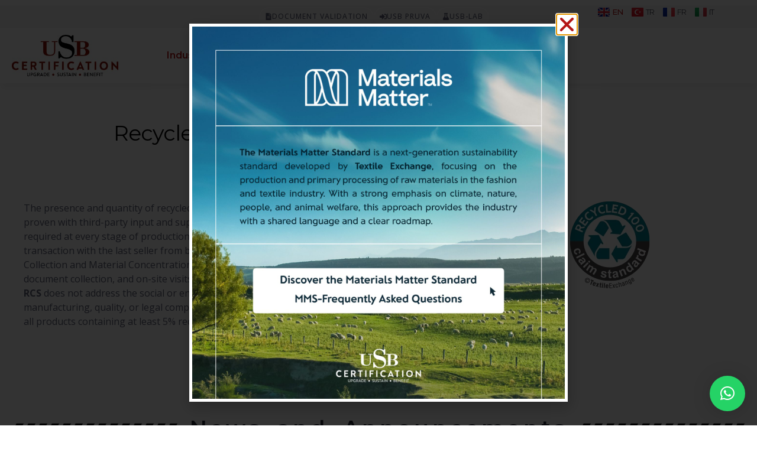

--- FILE ---
content_type: text/html; charset=UTF-8
request_url: https://usbcertification.com/recycled-claim-standard-rcs-2/
body_size: 36501
content:
<!doctype html>
<html lang="en-US">
<head>
	<meta charset="UTF-8">
	<meta name="viewport" content="width=device-width, initial-scale=1">
	<link rel="profile" href="https://gmpg.org/xfn/11">
	
        <style id="pressidium-cc-styles">
            .pressidium-cc-theme {
                --cc-bg: #f9faff;
--cc-text: #112954;
--cc-btn-primary-bg: #3859d0;
--cc-btn-primary-text: #f9faff;
--cc-btn-primary-hover-bg: #1d2e38;
--cc-btn-primary-hover-text: #f9faff;
--cc-btn-secondary-bg: #dfe7f9;
--cc-btn-secondary-text: #112954;
--cc-btn-secondary-hover-bg: #c6d1ea;
--cc-btn-secondary-hover-text: #112954;
--cc-toggle-bg-off: #8fa8d6;
--cc-toggle-bg-on: #3859d0;
--cc-toggle-bg-readonly: #cbd8f1;
--cc-toggle-knob-bg: #fff;
--cc-toggle-knob-icon-color: #ecf2fa;
--cc-cookie-category-block-bg: #ebeff9;
--cc-cookie-category-block-bg-hover: #dbe5f9;
--cc-section-border: #f1f3f5;
--cc-block-text: #112954;
--cc-cookie-table-border: #e1e7f3;
--cc-overlay-bg: rgba(230, 235, 255, .85);
--cc-webkit-scrollbar-bg: #ebeff9;
--cc-webkit-scrollbar-bg-hover: #3859d0;
--cc-btn-floating-bg: #3859d0;
--cc-btn-floating-icon: #f9faff;
--cc-btn-floating-hover-bg: #1d2e38;
--cc-btn-floating-hover-icon: #f9faff;
            }
        </style>

        <script src="https://usbcertification.com/wp-admin/admin-ajax.php?action=pll_xdata_check&#038;redirect=https%3A%2F%2Fusbcertification.com%2Frecycled-claim-standard-rcs-2%2F&#038;nonce=f7356908dd" async></script><meta name='robots' content='index, follow, max-image-preview:large, max-snippet:-1, max-video-preview:-1' />
<link rel="alternate" href="https://usbcertification.com/recycled-claim-standard-rcs-2/" hreflang="en" />
<link rel="alternate" href="https://tr.usbcertification.com/recycled-claim-standard-rcs/" hreflang="tr" />
<link rel="alternate" href="https://fr.usbcertification.com/norme-dallegation-recyclee-rcs/" hreflang="fr" />
<link rel="alternate" href="https://it.usbcertification.com/standard-sul-contenuto-riciclato-rcs/" hreflang="it" />

	<!-- This site is optimized with the Yoast SEO Premium plugin v23.8 (Yoast SEO v24.5) - https://yoast.com/wordpress/plugins/seo/ -->
	<title>Recycled Claim Standard (RCS) - USB Certification</title>
<link data-rocket-prefetch href="https://snap.licdn.com" rel="dns-prefetch">
<link data-rocket-prefetch href="https://www.googletagmanager.com" rel="dns-prefetch">
<link data-rocket-prefetch href="https://chimpstatic.com" rel="dns-prefetch">
<link data-rocket-prefetch href="https://connect.facebook.net" rel="dns-prefetch">
<link data-rocket-prefetch href="https://tr.usbcertification.com" rel="dns-prefetch">
<link data-rocket-prefetch href="https://fr.usbcertification.com" rel="dns-prefetch">
<link data-rocket-prefetch href="https://it.usbcertification.com" rel="dns-prefetch">
<link data-rocket-prefetch href="https://fonts.googleapis.com" rel="dns-prefetch">
	<link rel="canonical" href="https://usbcertification.com/recycled-claim-standard-rcs-2/" />
	<meta property="og:locale" content="en_US" />
	<meta property="og:locale:alternate" content="tr_TR" />
	<meta property="og:locale:alternate" content="fr_FR" />
	<meta property="og:locale:alternate" content="it_IT" />
	<meta property="og:type" content="article" />
	<meta property="og:title" content="Recycled Claim Standard (RCS)" />
	<meta property="og:description" content="The presence and quantity of recycled material in the final product are proven with third-party input and supply chain verification. Certification is required at every stage of production, from the recycling phase to the final transaction with the last seller from business to business. The Material Collection and Material Concentration stages are subject to self-declaration, [&hellip;]" />
	<meta property="og:url" content="https://usbcertification.com/recycled-claim-standard-rcs-2/" />
	<meta property="og:site_name" content="USB Certification" />
	<meta property="article:modified_time" content="2024-06-07T12:41:33+00:00" />
	<meta property="og:image" content="https://usbcertification.com/wp-content/uploads/2024/01/Hizmetler_Tekstil_Belgelendirme_RCS.webp" />
	<meta name="twitter:card" content="summary_large_image" />
	<script type="application/ld+json" class="yoast-schema-graph">{"@context":"https://schema.org","@graph":[{"@type":"WebPage","@id":"https://usbcertification.com/recycled-claim-standard-rcs-2/","url":"https://usbcertification.com/recycled-claim-standard-rcs-2/","name":"Recycled Claim Standard (RCS) - USB Certification","isPartOf":{"@id":"https://usbcertification.com/#website"},"primaryImageOfPage":{"@id":"https://usbcertification.com/recycled-claim-standard-rcs-2/#primaryimage"},"image":{"@id":"https://usbcertification.com/recycled-claim-standard-rcs-2/#primaryimage"},"thumbnailUrl":"https://usbcertification.com/wp-content/uploads/2024/01/Hizmetler_Tekstil_Belgelendirme_RCS.webp","datePublished":"2024-01-25T17:25:38+00:00","dateModified":"2024-06-07T12:41:33+00:00","breadcrumb":{"@id":"https://usbcertification.com/recycled-claim-standard-rcs-2/#breadcrumb"},"inLanguage":"en-US","potentialAction":[{"@type":"ReadAction","target":["https://usbcertification.com/recycled-claim-standard-rcs-2/"]}]},{"@type":"ImageObject","inLanguage":"en-US","@id":"https://usbcertification.com/recycled-claim-standard-rcs-2/#primaryimage","url":"https://usbcertification.com/wp-content/uploads/2024/01/Hizmetler_Tekstil_Belgelendirme_RCS.webp","contentUrl":"https://usbcertification.com/wp-content/uploads/2024/01/Hizmetler_Tekstil_Belgelendirme_RCS.webp","width":297,"height":148},{"@type":"BreadcrumbList","@id":"https://usbcertification.com/recycled-claim-standard-rcs-2/#breadcrumb","itemListElement":[{"@type":"ListItem","position":1,"name":"Home","item":"https://usbcertification.com/"},{"@type":"ListItem","position":2,"name":"Recycled Claim Standard (RCS)"}]},{"@type":"WebSite","@id":"https://usbcertification.com/#website","url":"https://usbcertification.com/","name":"USB Certification","description":"Upgrade Sustain Benefit","publisher":{"@id":"https://usbcertification.com/#organization"},"potentialAction":[{"@type":"SearchAction","target":{"@type":"EntryPoint","urlTemplate":"https://usbcertification.com/?s={search_term_string}"},"query-input":{"@type":"PropertyValueSpecification","valueRequired":true,"valueName":"search_term_string"}}],"inLanguage":"en-US"},{"@type":"Organization","@id":"https://usbcertification.com/#organization","name":"USB Certification","url":"https://usbcertification.com/","logo":{"@type":"ImageObject","inLanguage":"en-US","@id":"https://usbcertification.com/#/schema/logo/image/","url":"https://usbcertification.com/wp-content/uploads/2024/02/cropped-USBCertification1_Calisma-Yuzeyi-1.jpg","contentUrl":"https://usbcertification.com/wp-content/uploads/2024/02/cropped-USBCertification1_Calisma-Yuzeyi-1.jpg","width":512,"height":512,"caption":"USB Certification"},"image":{"@id":"https://usbcertification.com/#/schema/logo/image/"}}]}</script>
	<!-- / Yoast SEO Premium plugin. -->


<link rel='dns-prefetch' href='//www.googletagmanager.com' />
<link rel="alternate" type="application/rss+xml" title="USB Certification &raquo; Feed" href="https://usbcertification.com/feed/" />
<link rel="alternate" type="application/rss+xml" title="USB Certification &raquo; Comments Feed" href="https://usbcertification.com/comments/feed/" />
<link rel="alternate" title="oEmbed (JSON)" type="application/json+oembed" href="https://usbcertification.com/wp-json/oembed/1.0/embed?url=https%3A%2F%2Fusbcertification.com%2Frecycled-claim-standard-rcs-2%2F&#038;lang=en" />
<link rel="alternate" title="oEmbed (XML)" type="text/xml+oembed" href="https://usbcertification.com/wp-json/oembed/1.0/embed?url=https%3A%2F%2Fusbcertification.com%2Frecycled-claim-standard-rcs-2%2F&#038;format=xml&#038;lang=en" />
<style id='wp-img-auto-sizes-contain-inline-css'>
img:is([sizes=auto i],[sizes^="auto," i]){contain-intrinsic-size:3000px 1500px}
/*# sourceURL=wp-img-auto-sizes-contain-inline-css */
</style>
<style id='wp-emoji-styles-inline-css'>

	img.wp-smiley, img.emoji {
		display: inline !important;
		border: none !important;
		box-shadow: none !important;
		height: 1em !important;
		width: 1em !important;
		margin: 0 0.07em !important;
		vertical-align: -0.1em !important;
		background: none !important;
		padding: 0 !important;
	}
/*# sourceURL=wp-emoji-styles-inline-css */
</style>
<style id='classic-theme-styles-inline-css'>
/*! This file is auto-generated */
.wp-block-button__link{color:#fff;background-color:#32373c;border-radius:9999px;box-shadow:none;text-decoration:none;padding:calc(.667em + 2px) calc(1.333em + 2px);font-size:1.125em}.wp-block-file__button{background:#32373c;color:#fff;text-decoration:none}
/*# sourceURL=/wp-includes/css/classic-themes.min.css */
</style>
<style id='pressidium-cookies-style-inline-css'>
.wp-block-pressidium-cookies{overflow-x:auto}.wp-block-pressidium-cookies table{border-collapse:collapse;width:100%}.wp-block-pressidium-cookies thead{border-bottom:3px solid}.wp-block-pressidium-cookies td,.wp-block-pressidium-cookies th{border:solid;padding:.5em}.wp-block-pressidium-cookies td.align-left,.wp-block-pressidium-cookies th.align-left{text-align:left}.wp-block-pressidium-cookies td.align-center,.wp-block-pressidium-cookies th.align-center{text-align:center}.wp-block-pressidium-cookies td.align-right,.wp-block-pressidium-cookies th.align-right{text-align:right}.wp-block-pressidium-cookies td.wrap{word-wrap:anywhere}.wp-block-pressidium-cookies .has-fixed-layout{table-layout:fixed;width:100%}.wp-block-pressidium-cookies .has-fixed-layout td,.wp-block-pressidium-cookies .has-fixed-layout th{word-break:break-word}.wp-block-pressidium-cookies.aligncenter,.wp-block-pressidium-cookies.alignleft,.wp-block-pressidium-cookies.alignright{display:table;width:auto}.wp-block-pressidium-cookies.aligncenter td,.wp-block-pressidium-cookies.aligncenter th,.wp-block-pressidium-cookies.alignleft td,.wp-block-pressidium-cookies.alignleft th,.wp-block-pressidium-cookies.alignright td,.wp-block-pressidium-cookies.alignright th{word-break:break-word}.wp-block-pressidium-cookies.is-style-stripes{background-color:transparent;border-collapse:inherit;border-spacing:0}.wp-block-pressidium-cookies.is-style-stripes tbody tr:nth-child(odd){background-color:var(--cc-block-stripe-color)}.wp-block-pressidium-cookies.is-style-stripes td,.wp-block-pressidium-cookies.is-style-stripes th{border-color:transparent}.wp-block-pressidium-cookies .has-border-color td,.wp-block-pressidium-cookies .has-border-color th,.wp-block-pressidium-cookies .has-border-color tr,.wp-block-pressidium-cookies .has-border-color>*{border-color:inherit}.wp-block-pressidium-cookies table[style*=border-top-color] tr:first-child,.wp-block-pressidium-cookies table[style*=border-top-color] tr:first-child td,.wp-block-pressidium-cookies table[style*=border-top-color] tr:first-child th,.wp-block-pressidium-cookies table[style*=border-top-color]>*,.wp-block-pressidium-cookies table[style*=border-top-color]>* td,.wp-block-pressidium-cookies table[style*=border-top-color]>* th{border-top-color:inherit}.wp-block-pressidium-cookies table[style*=border-top-color] tr:not(:first-child){border-top-color:currentColor}.wp-block-pressidium-cookies table[style*=border-right-color] td:last-child,.wp-block-pressidium-cookies table[style*=border-right-color] th,.wp-block-pressidium-cookies table[style*=border-right-color] tr,.wp-block-pressidium-cookies table[style*=border-right-color]>*{border-right-color:inherit}.wp-block-pressidium-cookies table[style*=border-bottom-color] tr:last-child,.wp-block-pressidium-cookies table[style*=border-bottom-color] tr:last-child td,.wp-block-pressidium-cookies table[style*=border-bottom-color] tr:last-child th,.wp-block-pressidium-cookies table[style*=border-bottom-color]>*,.wp-block-pressidium-cookies table[style*=border-bottom-color]>* td,.wp-block-pressidium-cookies table[style*=border-bottom-color]>* th{border-bottom-color:inherit}.wp-block-pressidium-cookies table[style*=border-bottom-color] tr:not(:last-child){border-bottom-color:currentColor}.wp-block-pressidium-cookies table[style*=border-left-color] td:first-child,.wp-block-pressidium-cookies table[style*=border-left-color] th,.wp-block-pressidium-cookies table[style*=border-left-color] tr,.wp-block-pressidium-cookies table[style*=border-left-color]>*{border-left-color:inherit}.wp-block-pressidium-cookies table[style*=border-style] td,.wp-block-pressidium-cookies table[style*=border-style] th,.wp-block-pressidium-cookies table[style*=border-style] tr,.wp-block-pressidium-cookies table[style*=border-style]>*{border-style:inherit}.wp-block-pressidium-cookies table[style*=border-width] td,.wp-block-pressidium-cookies table[style*=border-width] th,.wp-block-pressidium-cookies table[style*=border-width] tr,.wp-block-pressidium-cookies table[style*=border-width]>*{border-style:inherit;border-width:inherit}

/*# sourceURL=https://usbcertification.com/wp-content/plugins/pressidium-cookie-consent/public/style-cookies-block.css */
</style>
<style id='global-styles-inline-css'>
:root{--wp--preset--aspect-ratio--square: 1;--wp--preset--aspect-ratio--4-3: 4/3;--wp--preset--aspect-ratio--3-4: 3/4;--wp--preset--aspect-ratio--3-2: 3/2;--wp--preset--aspect-ratio--2-3: 2/3;--wp--preset--aspect-ratio--16-9: 16/9;--wp--preset--aspect-ratio--9-16: 9/16;--wp--preset--color--black: #000000;--wp--preset--color--cyan-bluish-gray: #abb8c3;--wp--preset--color--white: #ffffff;--wp--preset--color--pale-pink: #f78da7;--wp--preset--color--vivid-red: #cf2e2e;--wp--preset--color--luminous-vivid-orange: #ff6900;--wp--preset--color--luminous-vivid-amber: #fcb900;--wp--preset--color--light-green-cyan: #7bdcb5;--wp--preset--color--vivid-green-cyan: #00d084;--wp--preset--color--pale-cyan-blue: #8ed1fc;--wp--preset--color--vivid-cyan-blue: #0693e3;--wp--preset--color--vivid-purple: #9b51e0;--wp--preset--gradient--vivid-cyan-blue-to-vivid-purple: linear-gradient(135deg,rgb(6,147,227) 0%,rgb(155,81,224) 100%);--wp--preset--gradient--light-green-cyan-to-vivid-green-cyan: linear-gradient(135deg,rgb(122,220,180) 0%,rgb(0,208,130) 100%);--wp--preset--gradient--luminous-vivid-amber-to-luminous-vivid-orange: linear-gradient(135deg,rgb(252,185,0) 0%,rgb(255,105,0) 100%);--wp--preset--gradient--luminous-vivid-orange-to-vivid-red: linear-gradient(135deg,rgb(255,105,0) 0%,rgb(207,46,46) 100%);--wp--preset--gradient--very-light-gray-to-cyan-bluish-gray: linear-gradient(135deg,rgb(238,238,238) 0%,rgb(169,184,195) 100%);--wp--preset--gradient--cool-to-warm-spectrum: linear-gradient(135deg,rgb(74,234,220) 0%,rgb(151,120,209) 20%,rgb(207,42,186) 40%,rgb(238,44,130) 60%,rgb(251,105,98) 80%,rgb(254,248,76) 100%);--wp--preset--gradient--blush-light-purple: linear-gradient(135deg,rgb(255,206,236) 0%,rgb(152,150,240) 100%);--wp--preset--gradient--blush-bordeaux: linear-gradient(135deg,rgb(254,205,165) 0%,rgb(254,45,45) 50%,rgb(107,0,62) 100%);--wp--preset--gradient--luminous-dusk: linear-gradient(135deg,rgb(255,203,112) 0%,rgb(199,81,192) 50%,rgb(65,88,208) 100%);--wp--preset--gradient--pale-ocean: linear-gradient(135deg,rgb(255,245,203) 0%,rgb(182,227,212) 50%,rgb(51,167,181) 100%);--wp--preset--gradient--electric-grass: linear-gradient(135deg,rgb(202,248,128) 0%,rgb(113,206,126) 100%);--wp--preset--gradient--midnight: linear-gradient(135deg,rgb(2,3,129) 0%,rgb(40,116,252) 100%);--wp--preset--font-size--small: 13px;--wp--preset--font-size--medium: 20px;--wp--preset--font-size--large: 36px;--wp--preset--font-size--x-large: 42px;--wp--preset--spacing--20: 0.44rem;--wp--preset--spacing--30: 0.67rem;--wp--preset--spacing--40: 1rem;--wp--preset--spacing--50: 1.5rem;--wp--preset--spacing--60: 2.25rem;--wp--preset--spacing--70: 3.38rem;--wp--preset--spacing--80: 5.06rem;--wp--preset--shadow--natural: 6px 6px 9px rgba(0, 0, 0, 0.2);--wp--preset--shadow--deep: 12px 12px 50px rgba(0, 0, 0, 0.4);--wp--preset--shadow--sharp: 6px 6px 0px rgba(0, 0, 0, 0.2);--wp--preset--shadow--outlined: 6px 6px 0px -3px rgb(255, 255, 255), 6px 6px rgb(0, 0, 0);--wp--preset--shadow--crisp: 6px 6px 0px rgb(0, 0, 0);}:where(.is-layout-flex){gap: 0.5em;}:where(.is-layout-grid){gap: 0.5em;}body .is-layout-flex{display: flex;}.is-layout-flex{flex-wrap: wrap;align-items: center;}.is-layout-flex > :is(*, div){margin: 0;}body .is-layout-grid{display: grid;}.is-layout-grid > :is(*, div){margin: 0;}:where(.wp-block-columns.is-layout-flex){gap: 2em;}:where(.wp-block-columns.is-layout-grid){gap: 2em;}:where(.wp-block-post-template.is-layout-flex){gap: 1.25em;}:where(.wp-block-post-template.is-layout-grid){gap: 1.25em;}.has-black-color{color: var(--wp--preset--color--black) !important;}.has-cyan-bluish-gray-color{color: var(--wp--preset--color--cyan-bluish-gray) !important;}.has-white-color{color: var(--wp--preset--color--white) !important;}.has-pale-pink-color{color: var(--wp--preset--color--pale-pink) !important;}.has-vivid-red-color{color: var(--wp--preset--color--vivid-red) !important;}.has-luminous-vivid-orange-color{color: var(--wp--preset--color--luminous-vivid-orange) !important;}.has-luminous-vivid-amber-color{color: var(--wp--preset--color--luminous-vivid-amber) !important;}.has-light-green-cyan-color{color: var(--wp--preset--color--light-green-cyan) !important;}.has-vivid-green-cyan-color{color: var(--wp--preset--color--vivid-green-cyan) !important;}.has-pale-cyan-blue-color{color: var(--wp--preset--color--pale-cyan-blue) !important;}.has-vivid-cyan-blue-color{color: var(--wp--preset--color--vivid-cyan-blue) !important;}.has-vivid-purple-color{color: var(--wp--preset--color--vivid-purple) !important;}.has-black-background-color{background-color: var(--wp--preset--color--black) !important;}.has-cyan-bluish-gray-background-color{background-color: var(--wp--preset--color--cyan-bluish-gray) !important;}.has-white-background-color{background-color: var(--wp--preset--color--white) !important;}.has-pale-pink-background-color{background-color: var(--wp--preset--color--pale-pink) !important;}.has-vivid-red-background-color{background-color: var(--wp--preset--color--vivid-red) !important;}.has-luminous-vivid-orange-background-color{background-color: var(--wp--preset--color--luminous-vivid-orange) !important;}.has-luminous-vivid-amber-background-color{background-color: var(--wp--preset--color--luminous-vivid-amber) !important;}.has-light-green-cyan-background-color{background-color: var(--wp--preset--color--light-green-cyan) !important;}.has-vivid-green-cyan-background-color{background-color: var(--wp--preset--color--vivid-green-cyan) !important;}.has-pale-cyan-blue-background-color{background-color: var(--wp--preset--color--pale-cyan-blue) !important;}.has-vivid-cyan-blue-background-color{background-color: var(--wp--preset--color--vivid-cyan-blue) !important;}.has-vivid-purple-background-color{background-color: var(--wp--preset--color--vivid-purple) !important;}.has-black-border-color{border-color: var(--wp--preset--color--black) !important;}.has-cyan-bluish-gray-border-color{border-color: var(--wp--preset--color--cyan-bluish-gray) !important;}.has-white-border-color{border-color: var(--wp--preset--color--white) !important;}.has-pale-pink-border-color{border-color: var(--wp--preset--color--pale-pink) !important;}.has-vivid-red-border-color{border-color: var(--wp--preset--color--vivid-red) !important;}.has-luminous-vivid-orange-border-color{border-color: var(--wp--preset--color--luminous-vivid-orange) !important;}.has-luminous-vivid-amber-border-color{border-color: var(--wp--preset--color--luminous-vivid-amber) !important;}.has-light-green-cyan-border-color{border-color: var(--wp--preset--color--light-green-cyan) !important;}.has-vivid-green-cyan-border-color{border-color: var(--wp--preset--color--vivid-green-cyan) !important;}.has-pale-cyan-blue-border-color{border-color: var(--wp--preset--color--pale-cyan-blue) !important;}.has-vivid-cyan-blue-border-color{border-color: var(--wp--preset--color--vivid-cyan-blue) !important;}.has-vivid-purple-border-color{border-color: var(--wp--preset--color--vivid-purple) !important;}.has-vivid-cyan-blue-to-vivid-purple-gradient-background{background: var(--wp--preset--gradient--vivid-cyan-blue-to-vivid-purple) !important;}.has-light-green-cyan-to-vivid-green-cyan-gradient-background{background: var(--wp--preset--gradient--light-green-cyan-to-vivid-green-cyan) !important;}.has-luminous-vivid-amber-to-luminous-vivid-orange-gradient-background{background: var(--wp--preset--gradient--luminous-vivid-amber-to-luminous-vivid-orange) !important;}.has-luminous-vivid-orange-to-vivid-red-gradient-background{background: var(--wp--preset--gradient--luminous-vivid-orange-to-vivid-red) !important;}.has-very-light-gray-to-cyan-bluish-gray-gradient-background{background: var(--wp--preset--gradient--very-light-gray-to-cyan-bluish-gray) !important;}.has-cool-to-warm-spectrum-gradient-background{background: var(--wp--preset--gradient--cool-to-warm-spectrum) !important;}.has-blush-light-purple-gradient-background{background: var(--wp--preset--gradient--blush-light-purple) !important;}.has-blush-bordeaux-gradient-background{background: var(--wp--preset--gradient--blush-bordeaux) !important;}.has-luminous-dusk-gradient-background{background: var(--wp--preset--gradient--luminous-dusk) !important;}.has-pale-ocean-gradient-background{background: var(--wp--preset--gradient--pale-ocean) !important;}.has-electric-grass-gradient-background{background: var(--wp--preset--gradient--electric-grass) !important;}.has-midnight-gradient-background{background: var(--wp--preset--gradient--midnight) !important;}.has-small-font-size{font-size: var(--wp--preset--font-size--small) !important;}.has-medium-font-size{font-size: var(--wp--preset--font-size--medium) !important;}.has-large-font-size{font-size: var(--wp--preset--font-size--large) !important;}.has-x-large-font-size{font-size: var(--wp--preset--font-size--x-large) !important;}
:where(.wp-block-post-template.is-layout-flex){gap: 1.25em;}:where(.wp-block-post-template.is-layout-grid){gap: 1.25em;}
:where(.wp-block-term-template.is-layout-flex){gap: 1.25em;}:where(.wp-block-term-template.is-layout-grid){gap: 1.25em;}
:where(.wp-block-columns.is-layout-flex){gap: 2em;}:where(.wp-block-columns.is-layout-grid){gap: 2em;}
:root :where(.wp-block-pullquote){font-size: 1.5em;line-height: 1.6;}
/*# sourceURL=global-styles-inline-css */
</style>
<link rel='stylesheet' id='cookie-consent-client-style-css' href='https://usbcertification.com/wp-content/plugins/pressidium-cookie-consent/public/bundle.client.css?ver=a42c7610e2f07a53bd90' media='all' />
<link rel='stylesheet' id='hello-elementor-css' href='https://usbcertification.com/wp-content/themes/hello-elementor/style.min.css?ver=3.0.1' media='all' />
<link rel='stylesheet' id='hello-elementor-theme-style-css' href='https://usbcertification.com/wp-content/themes/hello-elementor/theme.min.css?ver=3.0.1' media='all' />
<link rel='stylesheet' id='hello-elementor-header-footer-css' href='https://usbcertification.com/wp-content/themes/hello-elementor/header-footer.min.css?ver=3.0.1' media='all' />
<link rel='stylesheet' id='elementor-frontend-css' href='https://usbcertification.com/wp-content/plugins/elementor/assets/css/frontend.min.css?ver=3.34.1' media='all' />
<link rel='stylesheet' id='elementor-post-63-css' href='https://usbcertification.com/wp-content/uploads/elementor/css/post-63.css?ver=1769484200' media='all' />
<link rel='stylesheet' id='widget-image-css' href='https://usbcertification.com/wp-content/plugins/elementor/assets/css/widget-image.min.css?ver=3.34.1' media='all' />
<link rel='stylesheet' id='widget-search-form-css' href='https://usbcertification.com/wp-content/plugins/elementor-pro/assets/css/widget-search-form.min.css?ver=3.34.0' media='all' />
<link rel='stylesheet' id='widget-heading-css' href='https://usbcertification.com/wp-content/plugins/elementor/assets/css/widget-heading.min.css?ver=3.34.1' media='all' />
<link rel='stylesheet' id='e-animation-pop-css' href='https://usbcertification.com/wp-content/plugins/elementor/assets/lib/animations/styles/e-animation-pop.min.css?ver=3.34.1' media='all' />
<link rel='stylesheet' id='widget-social-icons-css' href='https://usbcertification.com/wp-content/plugins/elementor/assets/css/widget-social-icons.min.css?ver=3.34.1' media='all' />
<link rel='stylesheet' id='e-apple-webkit-css' href='https://usbcertification.com/wp-content/plugins/elementor/assets/css/conditionals/apple-webkit.min.css?ver=3.34.1' media='all' />
<link rel='stylesheet' id='widget-icon-list-css' href='https://usbcertification.com/wp-content/plugins/elementor/assets/css/widget-icon-list.min.css?ver=3.34.1' media='all' />
<link rel='stylesheet' id='e-animation-fadeInDown-css' href='https://usbcertification.com/wp-content/plugins/elementor/assets/lib/animations/styles/fadeInDown.min.css?ver=3.34.1' media='all' />
<link rel='stylesheet' id='e-popup-css' href='https://usbcertification.com/wp-content/plugins/elementor-pro/assets/css/conditionals/popup.min.css?ver=3.34.0' media='all' />
<link rel='stylesheet' id='cpel-language-switcher-css' href='https://usbcertification.com/wp-content/plugins/connect-polylang-elementor/assets/css/language-switcher.min.css?ver=2.5.5' media='all' />
<link rel='stylesheet' id='widget-divider-css' href='https://usbcertification.com/wp-content/plugins/elementor/assets/css/widget-divider.min.css?ver=3.34.1' media='all' />
<link rel='stylesheet' id='e-animation-bounceIn-css' href='https://usbcertification.com/wp-content/plugins/elementor/assets/lib/animations/styles/bounceIn.min.css?ver=3.34.1' media='all' />
<link rel='stylesheet' id='widget-posts-css' href='https://usbcertification.com/wp-content/plugins/elementor-pro/assets/css/widget-posts.min.css?ver=3.34.0' media='all' />
<link rel='stylesheet' id='elementor-post-1082-css' href='https://usbcertification.com/wp-content/uploads/elementor/css/post-1082.css?ver=1769484436' media='all' />
<link rel='stylesheet' id='elementor-post-133-css' href='https://usbcertification.com/wp-content/uploads/elementor/css/post-133.css?ver=1769484203' media='all' />
<link rel='stylesheet' id='elementor-post-130-css' href='https://usbcertification.com/wp-content/uploads/elementor/css/post-130.css?ver=1769484204' media='all' />
<link rel='stylesheet' id='elementor-post-2034-css' href='https://usbcertification.com/wp-content/uploads/elementor/css/post-2034.css?ver=1769484375' media='all' />
<link rel='stylesheet' id='elementor-post-24326-css' href='https://usbcertification.com/wp-content/uploads/elementor/css/post-24326.css?ver=1769484204' media='all' />
<link rel='stylesheet' id='flick-css' href='https://usbcertification.com/wp-content/plugins/mailchimp/assets/css/flick/flick.css?ver=2.0.1' media='all' />
<link rel='stylesheet' id='mailchimp_sf_main_css-css' href='https://usbcertification.com/wp-content/plugins/mailchimp/assets/css/frontend.css?ver=2.0.1' media='all' />
<link rel='stylesheet' id='ekit-widget-styles-css' href='https://usbcertification.com/wp-content/plugins/elementskit-lite/widgets/init/assets/css/widget-styles.css?ver=3.7.8' media='all' />
<link rel='stylesheet' id='ekit-widget-styles-pro-css' href='https://usbcertification.com/wp-content/plugins/elementskit/widgets/init/assets/css/widget-styles-pro.css?ver=4.2.1' media='all' />
<link rel='stylesheet' id='ekit-responsive-css' href='https://usbcertification.com/wp-content/plugins/elementskit-lite/widgets/init/assets/css/responsive.css?ver=3.7.8' media='all' />
<link rel='stylesheet' id='elementor-gf-montserrat-css' href='https://fonts.googleapis.com/css?family=Montserrat:100,100italic,200,200italic,300,300italic,400,400italic,500,500italic,600,600italic,700,700italic,800,800italic,900,900italic&#038;display=swap' media='all' />
<link rel='stylesheet' id='elementor-gf-opensans-css' href='https://fonts.googleapis.com/css?family=Open+Sans:100,100italic,200,200italic,300,300italic,400,400italic,500,500italic,600,600italic,700,700italic,800,800italic,900,900italic&#038;display=swap' media='all' />
<script id="consent-mode-script-js-extra">
var pressidiumCCGCM = {"gcm":{"enabled":false,"implementation":"gtag","ads_data_redaction":false,"url_passthrough":false,"regions":[]}};
//# sourceURL=consent-mode-script-js-extra
</script>
<script src="https://usbcertification.com/wp-content/plugins/pressidium-cookie-consent/public/consent-mode.js?ver=e12e26152e9ebe6a26ba" id="consent-mode-script-js"></script>
<script src="https://usbcertification.com/wp-includes/js/jquery/jquery.min.js?ver=3.7.1" id="jquery-core-js"></script>
<script src="https://usbcertification.com/wp-includes/js/jquery/jquery-migrate.min.js?ver=3.4.1" id="jquery-migrate-js"></script>
<link rel="https://api.w.org/" href="https://usbcertification.com/wp-json/" /><link rel="alternate" title="JSON" type="application/json" href="https://usbcertification.com/wp-json/wp/v2/pages/1082" /><link rel="EditURI" type="application/rsd+xml" title="RSD" href="https://usbcertification.com/xmlrpc.php?rsd" />
<meta name="generator" content="WordPress 6.9" />
<link rel='shortlink' href='https://usbcertification.com/?p=1082' />
<meta name="generator" content="Site Kit by Google 1.171.0" /><meta name="generator" content="performance-lab 4.0.0; plugins: performant-translations">
<meta name="generator" content="performant-translations 1.2.0">
<meta name="generator" content="Elementor 3.34.1; features: e_font_icon_svg, additional_custom_breakpoints; settings: css_print_method-external, google_font-enabled, font_display-swap">
<script type="text/javascript">var elementskit_module_parallax_url = "https://usbcertification.com/wp-content/plugins/elementskit/modules/parallax/";</script>
<!-- Meta Pixel Code -->
<script type='text/javascript'>
!function(f,b,e,v,n,t,s){if(f.fbq)return;n=f.fbq=function(){n.callMethod?
n.callMethod.apply(n,arguments):n.queue.push(arguments)};if(!f._fbq)f._fbq=n;
n.push=n;n.loaded=!0;n.version='2.0';n.queue=[];t=b.createElement(e);t.async=!0;
t.src=v;s=b.getElementsByTagName(e)[0];s.parentNode.insertBefore(t,s)}(window,
document,'script','https://connect.facebook.net/en_US/fbevents.js');
</script>
<!-- End Meta Pixel Code -->
<script type='text/javascript'>var url = window.location.origin + '?ob=open-bridge';
            fbq('set', 'openbridge', '394082020354697', url);
fbq('init', '394082020354697', {}, {
    "agent": "wordpress-6.9-4.1.5"
})</script><script type='text/javascript'>
    fbq('track', 'PageView', []);
  </script>
<script id="mcjs">!function(c,h,i,m,p){m=c.createElement(h),p=c.getElementsByTagName(h)[0],m.async=1,m.src=i,p.parentNode.insertBefore(m,p)}(document,"script","https://chimpstatic.com/mcjs-connected/js/users/a6f5bcd01d5a802d608940c15/3d897a8d8033419392cccf258.js");</script>

			<style>
				.e-con.e-parent:nth-of-type(n+4):not(.e-lazyloaded):not(.e-no-lazyload),
				.e-con.e-parent:nth-of-type(n+4):not(.e-lazyloaded):not(.e-no-lazyload) * {
					background-image: none !important;
				}
				@media screen and (max-height: 1024px) {
					.e-con.e-parent:nth-of-type(n+3):not(.e-lazyloaded):not(.e-no-lazyload),
					.e-con.e-parent:nth-of-type(n+3):not(.e-lazyloaded):not(.e-no-lazyload) * {
						background-image: none !important;
					}
				}
				@media screen and (max-height: 640px) {
					.e-con.e-parent:nth-of-type(n+2):not(.e-lazyloaded):not(.e-no-lazyload),
					.e-con.e-parent:nth-of-type(n+2):not(.e-lazyloaded):not(.e-no-lazyload) * {
						background-image: none !important;
					}
				}
			</style>
			
<!-- Google Tag Manager snippet added by Site Kit -->
<script>
			( function( w, d, s, l, i ) {
				w[l] = w[l] || [];
				w[l].push( {'gtm.start': new Date().getTime(), event: 'gtm.js'} );
				var f = d.getElementsByTagName( s )[0],
					j = d.createElement( s ), dl = l != 'dataLayer' ? '&l=' + l : '';
				j.async = true;
				j.src = 'https://www.googletagmanager.com/gtm.js?id=' + i + dl;
				f.parentNode.insertBefore( j, f );
			} )( window, document, 'script', 'dataLayer', 'GTM-56DXWCC' );
			
</script>

<!-- End Google Tag Manager snippet added by Site Kit -->
<link rel="icon" href="https://usbcertification.com/wp-content/uploads/2024/02/cropped-USBCertification1_Calisma-Yuzeyi-1-32x32.jpg" sizes="32x32" />
<link rel="icon" href="https://usbcertification.com/wp-content/uploads/2024/02/cropped-USBCertification1_Calisma-Yuzeyi-1-192x192.jpg" sizes="192x192" />
<link rel="apple-touch-icon" href="https://usbcertification.com/wp-content/uploads/2024/02/cropped-USBCertification1_Calisma-Yuzeyi-1-180x180.jpg" />
<meta name="msapplication-TileImage" content="https://usbcertification.com/wp-content/uploads/2024/02/cropped-USBCertification1_Calisma-Yuzeyi-1-270x270.jpg" />
		<style id="wp-custom-css">
			/****** SLIDE CSSS *****/ 
#slide1 .swiper-button-next, #slide1 .swiper-button-prev {
    color: #ffffff69;
}
#slide1 .swiper-button-next:hover, #slide1 .swiper-button-prev:hover {
    color: #fff;
}
@media (max-width: 768px) { 
.swiper-button-prev, .swiper-button-next {
   bottom:20px;
top:auto;    
}
}
.dropshadow {filter:drop-shadow(1px 1px 0px rgb(255,255,255,1));}

/*********************/

/****** FORM CSS *****/ 
.elementor-search-form--skin-full_screen input[type="search"].elementor-search-form__input {
    border-radius: 3px;
    padding: 10px;
    text-align: left!important;
}

.wpforms-submit.elementskit-btn {
    width: 300px;
}
.wpforms-field-checkbox label {
    font-family: 'Open Sans';
}
.wpforms-field.wpforms-field-layout {
    padding: 0;
}
legend.wpforms-field-label {
	color: #a70808 !important;}

.appformlist li .wpforms-field-label-inline{
  font-weight:600;
	font-family: 'Open Sans';
}
.wpforms-field-checkbox.wpforms-conditional-field {
    border-top: 1px solid #e4e4e4;
}

.appformlist li {
 margin-bottom:5px!important;}
@media (max-width: 767px) {
    .elementor-kit-63 input:not([type="button"]):not([type="submit"]), .elementor-kit-63 textarea, .elementor-kit-63 .elementor-field-textual {
			font-size: 16px;
	}
}
.ekit-blog-posts-content a img {
    min-height: 250px;
    object-fit: cover;
    max-height: 250px;
    border: 1px solid #f0f0f0;
}

#qlwapp.qlwapp-middle-left, #qlwapp.qlwapp-middle-right {
    top: auto;
    bottom: 70px;
    right: 5px;    z-index: 999;
}
@media (max-width: 767px) {
	#qlwapp.qlwapp-middle-left, #qlwapp.qlwapp-middle-right {
    bottom :80px; right: -14px;
}
#qlwapp .qlwapp-toggle {margin-right: 0px;margin-bottom: 0;}
	
}

.elementskit-megamenu-panel span.ekit_page_list_title_title {
    font-size: 1.2em;
}
.elementskit-megamenu-panel .sub-menu-list span.ekit_page_list_title_title {
    font-size: 13px;
}
.cpel-switcher--layout-horizontal .cpel-switcher__list {
    background: transparent;
}

.cpel-switcher__nav {
    --cpel-switcher-space: 0;
    display: block
}

.cpel-switcher__nav .cpel-switcher__list {
    display: flex;
    list-style: none;
    margin: 0;
    padding: 0;
    line-height: normal;
    -webkit-tap-highlight-color: rgba(0,0,0,0)
}

.cpel-switcher__nav a {
    display: inline-block;
    text-decoration: none;
    white-space: nowrap
}

.cpel-switcher--layout-horizontal .cpel-switcher__list {
    flex-direction: row;
    flex-wrap: wrap
}

.cpel-switcher--layout-vertical .cpel-switcher__list {
    flex-direction: column
}

.cpel-switcher--layout-dropdown {
    --rotate: 0deg;
    --langs: 5
}

.cpel-switcher--drop-to-up {
    --rotate: 180deg
}

.cpel-switcher--layout-dropdown .cpel-switcher__nav {
    display: inline-block;
    position: relative;
    -webkit-user-select: none;
    -moz-user-select: none;
    user-select: none
}

.cpel-switcher--layout-dropdown .cpel-switcher__toggle {
    position: relative
}

.cpel-switcher--layout-dropdown .cpel-switcher__toggle:after {
    content: "";
    position: absolute;
    z-index: 2;
    top: 0;
    right: 0;
    bottom: 0;
    width: 100%;
    cursor: pointer
}

.cpel-switcher--layout-dropdown .cpel-switcher__toggle a i {
    vertical-align: middle;
    transform: rotateX(var(--rotate));
    transition: transform 0s .2s
}

.cpel-switcher--layout-dropdown .cpel-switcher__toggle.cpel-switcher__toggle--on:after {
    width: min(33%,2.5em)
}

.cpel-switcher--layout-dropdown .cpel-switcher__toggle.cpel-switcher__toggle--on a i {
    transform: rotateX(calc(var(--rotate) + 180deg));
    transition-delay: 0s
}

.cpel-switcher--layout-dropdown.cpel-switcher--align-left .elementor-widget-container {
    text-align: left
}

.cpel-switcher--layout-dropdown.cpel-switcher--align-center .elementor-widget-container {
    text-align: center
}

.cpel-switcher--layout-dropdown.cpel-switcher--align-right .elementor-widget-container {
    text-align: right
}

.cpel-switcher--layout-dropdown.cpel-switcher--align-justify .cpel-switcher__nav {
    display: flex
}

.cpel-switcher--layout-dropdown .cpel-switcher__list {
    position: absolute;
    z-index: 10;
    top: 100%;
    display: flex;
    flex-direction: column;
    justify-content: flex-end;
    min-width: 100%;
    max-height: 0;
    overflow: hidden;
    transition: max-height .3s ease-out
}

.cpel-switcher--drop-to-up .cpel-switcher__list {
    top: auto;
    bottom: 100%;
    justify-content: flex-start
}

.cpel-switcher--layout-dropdown .cpel-switcher__toggle--on+.cpel-switcher__list {
    max-height: calc(100% * var(--langs));
    transition: max-height .4s ease-in
}

.cpel-switcher--layout-dropdown .cpel-switcher__lang {
    width: 100%
}

.cpel-switcher--layout-dropdown .cpel-switcher__lang a {
    display: block;
    text-align: left
}

@media (pointer: fine) {
    .cpel-switcher--drop-on-hover .cpel-switcher__nav:hover .cpel-switcher__toggle:after {
        width:min(33%,2.5em)
    }

    .cpel-switcher--drop-on-hover .cpel-switcher__nav:hover .cpel-switcher__toggle a i {
        transform: rotateX(calc(var(--rotate) + 180deg));
        transition-delay: 0s
    }

    .cpel-switcher--drop-on-hover .cpel-switcher__nav:hover .cpel-switcher__list {
        max-height: calc(100% * var(--langs));
        transition: max-height .4s ease-in
    }
}

.cpel-switcher--align-left .cpel-switcher__list {
    align-items: flex-start
}

.cpel-switcher--align-center .cpel-switcher__list {
    align-items: center
}

.cpel-switcher--align-right .cpel-switcher__list {
    align-items: flex-end
}

.cpel-switcher--align-justify .cpel-switcher__list {
    align-items: stretch
}

.cpel-switcher--align-justify a {
    width: 100%;
    text-align: center
}

.cpel-switcher--layout-dropdown.cpel-switcher--align-right .cpel-switcher__list {
    right: 0;
    left: auto
}

.cpel-switcher--layout-dropdown.cpel-switcher--align-justify .cpel-switcher__toggle a {
    display: inline-flex;
    justify-content: flex-start;
    align-items: center
}

.cpel-switcher--layout-dropdown.cpel-switcher--align-justify .cpel-switcher__icon {
    margin-right: 0;
    margin-left: auto
}

.cpel-switcher--layout-horizontal.cpel-switcher--align-left .cpel-switcher__list {
    justify-content: flex-start
}

.cpel-switcher--layout-horizontal.cpel-switcher--align-center .cpel-switcher__list {
    justify-content: center
}

.cpel-switcher--layout-horizontal.cpel-switcher--align-right .cpel-switcher__list {
    justify-content: flex-end
}

.cpel-switcher--layout-horizontal.cpel-switcher--align-justify .cpel-switcher__lang {
    flex-grow: 1
}

.cpel-switcher__lang {
    margin: 0
}

.cpel-switcher--layout-horizontal .cpel-switcher__lang:not(:last-child) {
    margin-right: var(--cpel-switcher-space)
}

body.rtl .cpel-switcher--layout-horizontal .cpel-switcher__lang:not(:last-child) {
    margin-left: var(--cpel-switcher-space)
}

.cpel-switcher--layout-vertical .cpel-switcher__lang:not(:last-child) {
    margin-bottom: var(--cpel-switcher-space)
}

.cpel-switcher__code,.cpel-switcher__flag,.cpel-switcher__name {
    display: inline-block;
    vertical-align: middle
}

.cpel-switcher__code,.cpel-switcher__name {
    text-decoration: inherit
}

.cpel-switcher__flag {
    line-height: .5em
}

.cpel-switcher__flag img {
    width: 100%;
    max-width: 100%;
    height: 100%;
    -o-object-fit: cover;
    object-fit: cover;
    -o-object-position: center;
    object-position: center
}

.cpel-switcher__flag--ai img,.cpel-switcher__flag--au img,.cpel-switcher__flag--aw img,.cpel-switcher__flag--bm img,.cpel-switcher__flag--bs img,.cpel-switcher__flag--by img,.cpel-switcher__flag--cd img,.cpel-switcher__flag--ck img,.cpel-switcher__flag--cl img,.cpel-switcher__flag--cn img,.cpel-switcher__flag--cu img,.cpel-switcher__flag--cz img,.cpel-switcher__flag--dj img,.cpel-switcher__flag--er img,.cpel-switcher__flag--es img,.cpel-switcher__flag--esperanto img,.cpel-switcher__flag--fj img,.cpel-switcher__flag--fk img,.cpel-switcher__flag--gq img,.cpel-switcher__flag--gr img,.cpel-switcher__flag--gs img,.cpel-switcher__flag--gw img,.cpel-switcher__flag--gy img,.cpel-switcher__flag--hm img,.cpel-switcher__flag--io img,.cpel-switcher__flag--jo img,.cpel-switcher__flag--km img,.cpel-switcher__flag--kw img,.cpel-switcher__flag--ky img,.cpel-switcher__flag--kz img,.cpel-switcher__flag--lk img,.cpel-switcher__flag--lr img,.cpel-switcher__flag--mg img,.cpel-switcher__flag--mh img,.cpel-switcher__flag--ms img,.cpel-switcher__flag--my img,.cpel-switcher__flag--mz img,.cpel-switcher__flag--na img,.cpel-switcher__flag--np img,.cpel-switcher__flag--nu img,.cpel-switcher__flag--nz img,.cpel-switcher__flag--om img,.cpel-switcher__flag--ph img,.cpel-switcher__flag--pm img,.cpel-switcher__flag--pn img,.cpel-switcher__flag--pr img,.cpel-switcher__flag--ps img,.cpel-switcher__flag--sb img,.cpel-switcher__flag--sc img,.cpel-switcher__flag--sd img,.cpel-switcher__flag--sg img,.cpel-switcher__flag--sh img,.cpel-switcher__flag--sk img,.cpel-switcher__flag--ss img,.cpel-switcher__flag--st img,.cpel-switcher__flag--tc img,.cpel-switcher__flag--tf img,.cpel-switcher__flag--tg img,.cpel-switcher__flag--tk img,.cpel-switcher__flag--tl img,.cpel-switcher__flag--to img,.cpel-switcher__flag--tv img,.cpel-switcher__flag--tw img,.cpel-switcher__flag--us img,.cpel-switcher__flag--uy img,.cpel-switcher__flag--uz img,.cpel-switcher__flag--vg img,.cpel-switcher__flag--vu img,.cpel-switcher__flag--ws img,.cpel-switcher__flag--za img,.cpel-switcher__flag--zw img {
    -o-object-position: left;
    object-position: left
}

.cpel-switcher__flag--eh img,.cpel-switcher__flag--tm img {
    -o-object-position: 20%;
    object-position: 20%
}

.cpel-switcher__flag--ai img,.cpel-switcher__flag--au img,.cpel-switcher__flag--bm img,.cpel-switcher__flag--ck img,.cpel-switcher__flag--fj img,.cpel-switcher__flag--fk img,.cpel-switcher__flag--gs img,.cpel-switcher__flag--hm img,.cpel-switcher__flag--io img,.cpel-switcher__flag--ky img,.cpel-switcher__flag--ms img,.cpel-switcher__flag--nu img,.cpel-switcher__flag--nz img,.cpel-switcher__flag--pn img,.cpel-switcher__flag--sh img,.cpel-switcher__flag--tc img,.cpel-switcher__flag--tf img,.cpel-switcher__flag--tv img,.cpel-switcher__flag--vg img {
    -o-object-position: 75%;
    object-position: 75%
}

.cpel-switcher__flag--as img,.cpel-switcher__flag--zm img {
    -o-object-position: right;
    object-position: right
}
button.cc-link.has-background  {
    background-color: unset;
    font-family: unset;
    font-size: unset;
    font-weight: var(--e-global-typography-accent-font-weight);
    text-transform: unset;
    line-height: unset;
    letter-spacing: unset;
    color: unset;
    border-style: unset;
    border-width: unset;
    border-color: var(--e-global-color-d49ac81);
    border-radius: 0px 0px 0px 0px;
    height: unset;
    text-align: unset;
    padding:unset;
    margin:unset;
    }

/** Start Block Kit CSS: 141-3-1d55f1e76be9fb1a8d9de88accbe962f **/

.envato-kit-138-bracket .elementor-widget-container > *:before{
	content:"[";
	color:#ffab00;
	display:inline-block;
	margin-right:4px;
	line-height:1em;
	position:relative;
	top:-1px;
}

.envato-kit-138-bracket .elementor-widget-container > *:after{
	content:"]";
	color:#ffab00;
	display:inline-block;
	margin-left:4px;
	line-height:1em;
	position:relative;
	top:-1px;
}

/** End Block Kit CSS: 141-3-1d55f1e76be9fb1a8d9de88accbe962f **/



/** Start Block Kit CSS: 135-3-c665d4805631b9a8bf464e65129b2f58 **/

.envato-block__preview{overflow: visible;}

/** End Block Kit CSS: 135-3-c665d4805631b9a8bf464e65129b2f58 **/



/** Start Block Kit CSS: 33-3-f2d4515681d0cdeb2a000d0405e47669 **/

.envato-kit-30-phone-overlay {
	position: absolute !important;
	display: block !important;
	top: 0%;
	left: 0%;
	right: 0%;
	margin: auto;
	z-index: 1;
}
.envato-kit-30-div-rotate{
	transform: rotate(90deg);
}

/** End Block Kit CSS: 33-3-f2d4515681d0cdeb2a000d0405e47669 **/



/** Start Block Kit CSS: 71-3-d415519effd9e11f35d2438c58ea7ebf **/

.envato-block__preview{overflow: visible;}

/** End Block Kit CSS: 71-3-d415519effd9e11f35d2438c58ea7ebf **/



/** Start Block Kit CSS: 136-3-fc37602abad173a9d9d95d89bbe6bb80 **/

.envato-block__preview{overflow: visible !important;}

/** End Block Kit CSS: 136-3-fc37602abad173a9d9d95d89bbe6bb80 **/



/** Start Block Kit CSS: 144-3-3a7d335f39a8579c20cdf02f8d462582 **/

.envato-block__preview{overflow: visible;}

/* Envato Kit 141 Custom Styles - Applied to the element under Advanced */

.elementor-headline-animation-type-drop-in .elementor-headline-dynamic-wrapper{
	text-align: center;
}
.envato-kit-141-top-0 h1,
.envato-kit-141-top-0 h2,
.envato-kit-141-top-0 h3,
.envato-kit-141-top-0 h4,
.envato-kit-141-top-0 h5,
.envato-kit-141-top-0 h6,
.envato-kit-141-top-0 p {
	margin-top: 0;
}

.envato-kit-141-newsletter-inline .elementor-field-textual.elementor-size-md {
	padding-left: 1.5rem;
	padding-right: 1.5rem;
}

.envato-kit-141-bottom-0 p {
	margin-bottom: 0;
}

.envato-kit-141-bottom-8 .elementor-price-list .elementor-price-list-item .elementor-price-list-header {
	margin-bottom: .5rem;
}

.envato-kit-141.elementor-widget-testimonial-carousel.elementor-pagination-type-bullets .swiper-container {
	padding-bottom: 52px;
}

.envato-kit-141-display-inline {
	display: inline-block;
}

.envato-kit-141 .elementor-slick-slider ul.slick-dots {
	bottom: -40px;
}

/** End Block Kit CSS: 144-3-3a7d335f39a8579c20cdf02f8d462582 **/



/** Start Block Kit CSS: 72-3-34d2cc762876498c8f6be5405a48e6e2 **/

.envato-block__preview{overflow: visible;}

/*Kit 69 Custom Styling for buttons */
.envato-kit-69-slide-btn .elementor-button,
.envato-kit-69-cta-btn .elementor-button,
.envato-kit-69-flip-btn .elementor-button{
	border-left: 0px !important;
	border-bottom: 0px !important;
	border-right: 0px !important;
	padding: 15px 0 0 !important;
}
.envato-kit-69-slide-btn .elementor-slide-button:hover,
.envato-kit-69-cta-btn .elementor-button:hover,
.envato-kit-69-flip-btn .elementor-button:hover{
	margin-bottom: 20px;
}
.envato-kit-69-menu .elementor-nav-menu--main a:hover{
	margin-top: -7px;
	padding-top: 4px;
	border-bottom: 1px solid #FFF;
}
/* Fix menu dropdown width */
.envato-kit-69-menu .elementor-nav-menu--dropdown{
	width: 100% !important;
}

/** End Block Kit CSS: 72-3-34d2cc762876498c8f6be5405a48e6e2 **/

		</style>
		<meta name="generator" content="WP Rocket 3.20.3" data-wpr-features="wpr_preconnect_external_domains" /></head>
<body class="wp-singular page-template-default page page-id-1082 wp-custom-logo wp-theme-hello-elementor pressidium-cc-theme elementor-default elementor-kit-63 elementor-page elementor-page-1082 elementor-page-2034">

		<!-- Google Tag Manager (noscript) snippet added by Site Kit -->
		<noscript>
			<iframe src="https://www.googletagmanager.com/ns.html?id=GTM-56DXWCC" height="0" width="0" style="display:none;visibility:hidden"></iframe>
		</noscript>
		<!-- End Google Tag Manager (noscript) snippet added by Site Kit -->
		
<!-- Meta Pixel Code -->
<noscript>
<img height="1" width="1" style="display:none" alt="fbpx"
src="https://www.facebook.com/tr?id=394082020354697&ev=PageView&noscript=1" />
</noscript>
<!-- End Meta Pixel Code -->

<a class="skip-link screen-reader-text" href="#content">Skip to content</a>

		<header  data-elementor-type="header" data-elementor-id="133" class="elementor elementor-133 elementor-location-header" data-elementor-post-type="elementor_library">
			<div class="elementor-element elementor-element-25226f8 e-flex e-con-boxed e-con e-parent" data-id="25226f8" data-element_type="container" data-settings="{&quot;background_background&quot;:&quot;classic&quot;}">
					<div  class="e-con-inner">
		<div class="elementor-element elementor-element-a28a05f e-con-full elementor-hidden-mobile e-flex e-con e-child" data-id="a28a05f" data-element_type="container">
				<div class="elementor-element elementor-element-0e70d0e elementor-widget elementor-widget-button" data-id="0e70d0e" data-element_type="widget" data-settings="{&quot;ekit_we_effect_on&quot;:&quot;none&quot;}" data-widget_type="button.default">
				<div class="elementor-widget-container">
									<div class="elementor-button-wrapper">
					<a class="elementor-button elementor-button-link elementor-size-sm" href="https://usbcertification.com/document-validation/">
						<span class="elementor-button-content-wrapper">
						<span class="elementor-button-icon">
				<svg aria-hidden="true" class="e-font-icon-svg e-fas-file-alt" viewBox="0 0 384 512" xmlns="http://www.w3.org/2000/svg"><path d="M224 136V0H24C10.7 0 0 10.7 0 24v464c0 13.3 10.7 24 24 24h336c13.3 0 24-10.7 24-24V160H248c-13.2 0-24-10.8-24-24zm64 236c0 6.6-5.4 12-12 12H108c-6.6 0-12-5.4-12-12v-8c0-6.6 5.4-12 12-12h168c6.6 0 12 5.4 12 12v8zm0-64c0 6.6-5.4 12-12 12H108c-6.6 0-12-5.4-12-12v-8c0-6.6 5.4-12 12-12h168c6.6 0 12 5.4 12 12v8zm0-72v8c0 6.6-5.4 12-12 12H108c-6.6 0-12-5.4-12-12v-8c0-6.6 5.4-12 12-12h168c6.6 0 12 5.4 12 12zm96-114.1v6.1H256V0h6.1c6.4 0 12.5 2.5 17 7l97.9 98c4.5 4.5 7 10.6 7 16.9z"></path></svg>			</span>
									<span class="elementor-button-text">Document Validation</span>
					</span>
					</a>
				</div>
								</div>
				</div>
				<div class="elementor-element elementor-element-7ee3bdc elementor-widget elementor-widget-button" data-id="7ee3bdc" data-element_type="widget" data-settings="{&quot;ekit_we_effect_on&quot;:&quot;none&quot;}" data-widget_type="button.default">
				<div class="elementor-widget-container">
									<div class="elementor-button-wrapper">
					<a class="elementor-button elementor-button-link elementor-size-sm" href="https://pruva.usbcertification.com">
						<span class="elementor-button-content-wrapper">
						<span class="elementor-button-icon">
				<svg aria-hidden="true" class="e-font-icon-svg e-fas-sign-in-alt" viewBox="0 0 512 512" xmlns="http://www.w3.org/2000/svg"><path d="M416 448h-84c-6.6 0-12-5.4-12-12v-40c0-6.6 5.4-12 12-12h84c17.7 0 32-14.3 32-32V160c0-17.7-14.3-32-32-32h-84c-6.6 0-12-5.4-12-12V76c0-6.6 5.4-12 12-12h84c53 0 96 43 96 96v192c0 53-43 96-96 96zm-47-201L201 79c-15-15-41-4.5-41 17v96H24c-13.3 0-24 10.7-24 24v96c0 13.3 10.7 24 24 24h136v96c0 21.5 26 32 41 17l168-168c9.3-9.4 9.3-24.6 0-34z"></path></svg>			</span>
									<span class="elementor-button-text">USB Pruva</span>
					</span>
					</a>
				</div>
								</div>
				</div>
				<div class="elementor-element elementor-element-7f333d1 elementor-widget elementor-widget-button" data-id="7f333d1" data-element_type="widget" data-settings="{&quot;ekit_we_effect_on&quot;:&quot;none&quot;}" data-widget_type="button.default">
				<div class="elementor-widget-container">
									<div class="elementor-button-wrapper">
					<a class="elementor-button elementor-button-link elementor-size-sm" href="https://usb-lab.com/">
						<span class="elementor-button-content-wrapper">
						<span class="elementor-button-icon">
				<svg aria-hidden="true" class="e-font-icon-svg e-fas-flask" viewBox="0 0 448 512" xmlns="http://www.w3.org/2000/svg"><path d="M437.2 403.5L320 215V64h8c13.3 0 24-10.7 24-24V24c0-13.3-10.7-24-24-24H120c-13.3 0-24 10.7-24 24v16c0 13.3 10.7 24 24 24h8v151L10.8 403.5C-18.5 450.6 15.3 512 70.9 512h306.2c55.7 0 89.4-61.5 60.1-108.5zM137.9 320l48.2-77.6c3.7-5.2 5.8-11.6 5.8-18.4V64h64v160c0 6.9 2.2 13.2 5.8 18.4l48.2 77.6h-172z"></path></svg>			</span>
									<span class="elementor-button-text">USB-LAB</span>
					</span>
					</a>
				</div>
								</div>
				</div>
				</div>
		<div class="elementor-element elementor-element-90eee88 e-con-full e-flex e-con e-child" data-id="90eee88" data-element_type="container">
				<div class="elementor-element elementor-element-048fbf3 cpel-switcher--layout-horizontal cpel-switcher--aspect-ratio-43 elementor-widget elementor-widget-polylang-language-switcher" data-id="048fbf3" data-element_type="widget" data-settings="{&quot;ekit_we_effect_on&quot;:&quot;none&quot;}" data-widget_type="polylang-language-switcher.default">
				<div class="elementor-widget-container">
					<nav class="cpel-switcher__nav"><ul class="cpel-switcher__list"><li class="cpel-switcher__lang cpel-switcher__lang--active"><a lang="en-US" hreflang="en-US" href="https://usbcertification.com/recycled-claim-standard-rcs-2/"><span class="cpel-switcher__flag cpel-switcher__flag--gb"><img src="[data-uri]" alt="English" /></span><span class="cpel-switcher__code">EN</span></a></li><li class="cpel-switcher__lang"><a lang="tr-TR" hreflang="tr-TR" href="https://tr.usbcertification.com/recycled-claim-standard-rcs/"><span class="cpel-switcher__flag cpel-switcher__flag--tr"><img src="[data-uri]" alt="Türkçe" /></span><span class="cpel-switcher__code">TR</span></a></li><li class="cpel-switcher__lang"><a lang="fr-FR" hreflang="fr-FR" href="https://fr.usbcertification.com/norme-dallegation-recyclee-rcs/"><span class="cpel-switcher__flag cpel-switcher__flag--fr"><img src="[data-uri]" alt="Français" /></span><span class="cpel-switcher__code">FR</span></a></li><li class="cpel-switcher__lang"><a lang="it-IT" hreflang="it-IT" href="https://it.usbcertification.com/standard-sul-contenuto-riciclato-rcs/"><span class="cpel-switcher__flag cpel-switcher__flag--it"><img src="[data-uri]" alt="Italiano" /></span><span class="cpel-switcher__code">IT</span></a></li></ul></nav>				</div>
				</div>
				</div>
					</div>
				</div>
		<div  class="elementor-element elementor-element-f21e7ed e-flex e-con-boxed e-con e-parent" data-id="f21e7ed" data-element_type="container">
					<div  class="e-con-inner">
		<div class="elementor-element elementor-element-624f9d7 e-con-full e-flex e-con e-child" data-id="624f9d7" data-element_type="container">
		<div class="elementor-element elementor-element-443363a e-con-full e-flex e-con e-child" data-id="443363a" data-element_type="container">
		<div class="elementor-element elementor-element-f3d7d5a e-con-full e-flex e-con e-child" data-id="f3d7d5a" data-element_type="container">
				<div class="elementor-element elementor-element-9f29545 elementor-widget elementor-widget-image" data-id="9f29545" data-element_type="widget" data-settings="{&quot;ekit_we_effect_on&quot;:&quot;none&quot;}" data-widget_type="image.default">
				<div class="elementor-widget-container">
																<a href="https://usbcertification.com">
							<img width="300" height="117" src="https://usbcertification.com/wp-content/uploads/2024/02/USBCertification512X512-300x117.jpg" class="attachment-medium size-medium wp-image-3938" alt="" srcset="https://usbcertification.com/wp-content/uploads/2024/02/USBCertification512X512-300x117.jpg 300w, https://usbcertification.com/wp-content/uploads/2024/02/USBCertification512X512-1024x401.jpg 1024w, https://usbcertification.com/wp-content/uploads/2024/02/USBCertification512X512-768x301.jpg 768w, https://usbcertification.com/wp-content/uploads/2024/02/USBCertification512X512-1536x601.jpg 1536w, https://usbcertification.com/wp-content/uploads/2024/02/USBCertification512X512-2048x801.jpg 2048w" sizes="(max-width: 300px) 100vw, 300px" />								</a>
															</div>
				</div>
				</div>
		<div class="elementor-element elementor-element-f49ec9a e-con-full e-flex e-con e-child" data-id="f49ec9a" data-element_type="container">
				<div class="elementor-element elementor-element-bc36ee9 elementor-widget elementor-widget-ekit-nav-menu" data-id="bc36ee9" data-element_type="widget" data-settings="{&quot;ekit_we_effect_on&quot;:&quot;none&quot;}" data-widget_type="ekit-nav-menu.default">
				<div class="elementor-widget-container">
							<nav class="ekit-wid-con ekit_menu_responsive_tablet" 
			data-hamburger-icon="" 
			data-hamburger-icon-type="icon" 
			data-responsive-breakpoint="1024">
			            <button class="elementskit-menu-hamburger elementskit-menu-toggler"  type="button" aria-label="hamburger-icon">
                                    <span class="elementskit-menu-hamburger-icon"></span><span class="elementskit-menu-hamburger-icon"></span><span class="elementskit-menu-hamburger-icon"></span>
                            </button>
            <div id="ekit-megamenu-menu-en" class="elementskit-menu-container elementskit-menu-offcanvas-elements elementskit-navbar-nav-default ekit-nav-menu-one-page- ekit-nav-dropdown-hover"><ul id="menu-menu-en" class="elementskit-navbar-nav elementskit-menu-po-right submenu-click-on-icon"><li id="menu-item-2411" class="menu-item menu-item-type-custom menu-item-object-custom menu-item-home menu-item-has-children menu-item-2411 nav-item elementskit-dropdown-has top_position elementskit-dropdown-menu-default_width elementskit-megamenu-has" data-vertical-menu=750px><a href="https://usbcertification.com" class="ekit-menu-nav-link ekit-menu-dropdown-toggle">Industries<i class="icon icon-down-arrow1 elementskit-submenu-indicator"></i></a>
<ul class="elementskit-dropdown elementskit-submenu-panel">
	<li id="menu-item-2410" class="menu-item menu-item-type-post_type menu-item-object-page menu-item-2410 nav-item elementskit-mobile-builder-content" data-vertical-menu=750px><a href="https://usbcertification.com/textile-and-recycle/" class=" dropdown-item">Textile and Recycle</a>	<li id="menu-item-2409" class="menu-item menu-item-type-post_type menu-item-object-page menu-item-2409 nav-item elementskit-mobile-builder-content" data-vertical-menu=750px><a href="https://usbcertification.com/food-and-packaging/" class=" dropdown-item">Food and Packaging</a>	<li id="menu-item-7513" class="menu-item menu-item-type-post_type menu-item-object-page menu-item-7513 nav-item elementskit-mobile-builder-content" data-vertical-menu=750px><a href="https://usbcertification.com/agriculture/" class=" dropdown-item">Agriculture</a>	<li id="menu-item-2405" class="menu-item menu-item-type-post_type menu-item-object-page menu-item-2405 nav-item elementskit-mobile-builder-content" data-vertical-menu=750px><a href="https://usbcertification.com/informatics/" class=" dropdown-item">Informatics</a>	<li id="menu-item-2404" class="menu-item menu-item-type-post_type menu-item-object-page menu-item-2404 nav-item elementskit-mobile-builder-content" data-vertical-menu=750px><a href="https://usbcertification.com/production/" class=" dropdown-item">Production</a>	<li id="menu-item-2403" class="menu-item menu-item-type-post_type menu-item-object-page menu-item-2403 nav-item elementskit-mobile-builder-content" data-vertical-menu=750px><a href="https://usbcertification.com/logistics/" class=" dropdown-item">Logistics</a>	<li id="menu-item-2400" class="menu-item menu-item-type-post_type menu-item-object-page menu-item-2400 nav-item elementskit-mobile-builder-content" data-vertical-menu=750px><a href="https://usbcertification.com/chemicals/" class=" dropdown-item">Chemicals</a>	<li id="menu-item-2399" class="menu-item menu-item-type-post_type menu-item-object-page menu-item-2399 nav-item elementskit-mobile-builder-content" data-vertical-menu=750px><a href="https://usbcertification.com/enviromental-science/" class=" dropdown-item">Enviromental Science</a>	<li id="menu-item-2402" class="menu-item menu-item-type-post_type menu-item-object-page menu-item-2402 nav-item elementskit-mobile-builder-content" data-vertical-menu=750px><a href="https://usbcertification.com/finance/" class=" dropdown-item">Finance</a>	<li id="menu-item-2406" class="menu-item menu-item-type-post_type menu-item-object-page menu-item-2406 nav-item elementskit-mobile-builder-content" data-vertical-menu=750px><a href="https://usbcertification.com/mining/" class=" dropdown-item">Mining</a>	<li id="menu-item-2407" class="menu-item menu-item-type-post_type menu-item-object-page menu-item-2407 nav-item elementskit-mobile-builder-content" data-vertical-menu=750px><a href="https://usbcertification.com/energy/" class=" dropdown-item">Energy</a>	<li id="menu-item-2401" class="menu-item menu-item-type-post_type menu-item-object-page menu-item-2401 nav-item elementskit-mobile-builder-content" data-vertical-menu=750px><a href="https://usbcertification.com/health/" class=" dropdown-item">Health</a></ul>
<div class="elementskit-megamenu-panel">		<div data-elementor-type="wp-post" data-elementor-id="11775" class="elementor elementor-11775" data-elementor-post-type="elementskit_content">
						<section class="elementor-section elementor-top-section elementor-element elementor-element-0dc3865 elementor-section-full_width elementor-section-stretched elementor-section-height-default elementor-section-height-default" data-id="0dc3865" data-element_type="section" data-settings="{&quot;background_background&quot;:&quot;classic&quot;,&quot;stretch_section&quot;:&quot;section-stretched&quot;}">
						<div class="elementor-container elementor-column-gap-no">
					<div class="elementor-column elementor-col-100 elementor-top-column elementor-element elementor-element-f09b19c" data-id="f09b19c" data-element_type="column">
			<div class="elementor-widget-wrap elementor-element-populated">
						<section class="elementor-section elementor-inner-section elementor-element elementor-element-148075d elementor-section-boxed elementor-section-height-default elementor-section-height-default" data-id="148075d" data-element_type="section">
						<div class="elementor-container elementor-column-gap-default">
					<div class="elementor-column elementor-col-25 elementor-inner-column elementor-element elementor-element-f427de2" data-id="f427de2" data-element_type="column">
			<div class="elementor-widget-wrap elementor-element-populated">
						<div class="elementor-element elementor-element-e917c9f elementor-widget elementor-widget-elementskit-page-list" data-id="e917c9f" data-element_type="widget" data-settings="{&quot;ekit_we_effect_on&quot;:&quot;none&quot;}" data-widget_type="elementskit-page-list.default">
				<div class="elementor-widget-container">
					<div class="ekit-wid-con" >		<div class="elementor-icon-list-items ">
							<div class="elementor-icon-list-item   ">
						<a class="elementor-repeater-item-18cb473 ekit_badge_left" href="https://usbcertification.com/textile-and-recycle/">
							<div class="ekit_page_list_content">
																	<span class="elementor-icon-list-icon">
										<svg aria-hidden="true" class="e-font-icon-svg e-fas-minus" viewBox="0 0 448 512" xmlns="http://www.w3.org/2000/svg"><path d="M416 208H32c-17.67 0-32 14.33-32 32v32c0 17.67 14.33 32 32 32h384c17.67 0 32-14.33 32-32v-32c0-17.67-14.33-32-32-32z"></path></svg>									</span>
																<span class="elementor-icon-list-text">
									<span class="ekit_page_list_title_title">Textile and Recycle</span>
																	</span>
							</div>
													</a>
					</div>
						</div>
		</div>				</div>
				</div>
				<div class="elementor-element elementor-element-76d83b3 elementor-widget elementor-widget-elementskit-page-list" data-id="76d83b3" data-element_type="widget" data-settings="{&quot;ekit_we_effect_on&quot;:&quot;none&quot;}" data-widget_type="elementskit-page-list.default">
				<div class="elementor-widget-container">
					<div class="ekit-wid-con" >		<div class="elementor-icon-list-items ">
							<div class="elementor-icon-list-item   ">
						<a class="elementor-repeater-item-18cb473 ekit_badge_left" href="https://usbcertification.com/food-and-packaging/">
							<div class="ekit_page_list_content">
																	<span class="elementor-icon-list-icon">
										<svg aria-hidden="true" class="e-font-icon-svg e-fas-minus" viewBox="0 0 448 512" xmlns="http://www.w3.org/2000/svg"><path d="M416 208H32c-17.67 0-32 14.33-32 32v32c0 17.67 14.33 32 32 32h384c17.67 0 32-14.33 32-32v-32c0-17.67-14.33-32-32-32z"></path></svg>									</span>
																<span class="elementor-icon-list-text">
									<span class="ekit_page_list_title_title">Food and Packaging</span>
																	</span>
							</div>
													</a>
					</div>
						</div>
		</div>				</div>
				</div>
				<div class="elementor-element elementor-element-2658762 elementor-widget elementor-widget-elementskit-page-list" data-id="2658762" data-element_type="widget" data-settings="{&quot;ekit_we_effect_on&quot;:&quot;none&quot;}" data-widget_type="elementskit-page-list.default">
				<div class="elementor-widget-container">
					<div class="ekit-wid-con" >		<div class="elementor-icon-list-items ">
							<div class="elementor-icon-list-item   ">
						<a class="elementor-repeater-item-18cb473 ekit_badge_left" href="https://usbcertification.com/agriculture/">
							<div class="ekit_page_list_content">
																	<span class="elementor-icon-list-icon">
										<svg aria-hidden="true" class="e-font-icon-svg e-fas-minus" viewBox="0 0 448 512" xmlns="http://www.w3.org/2000/svg"><path d="M416 208H32c-17.67 0-32 14.33-32 32v32c0 17.67 14.33 32 32 32h384c17.67 0 32-14.33 32-32v-32c0-17.67-14.33-32-32-32z"></path></svg>									</span>
																<span class="elementor-icon-list-text">
									<span class="ekit_page_list_title_title">Agriculture</span>
																	</span>
							</div>
													</a>
					</div>
						</div>
		</div>				</div>
				</div>
					</div>
		</div>
				<div class="elementor-column elementor-col-25 elementor-inner-column elementor-element elementor-element-26d38e4" data-id="26d38e4" data-element_type="column">
			<div class="elementor-widget-wrap elementor-element-populated">
						<div class="elementor-element elementor-element-2151e81 elementor-widget elementor-widget-elementskit-page-list" data-id="2151e81" data-element_type="widget" data-settings="{&quot;ekit_we_effect_on&quot;:&quot;none&quot;}" data-widget_type="elementskit-page-list.default">
				<div class="elementor-widget-container">
					<div class="ekit-wid-con" >		<div class="elementor-icon-list-items ">
							<div class="elementor-icon-list-item   ">
						<a class="elementor-repeater-item-18cb473 ekit_badge_left" href="https://usbcertification.com/informatics/">
							<div class="ekit_page_list_content">
																	<span class="elementor-icon-list-icon">
										<svg aria-hidden="true" class="e-font-icon-svg e-fas-minus" viewBox="0 0 448 512" xmlns="http://www.w3.org/2000/svg"><path d="M416 208H32c-17.67 0-32 14.33-32 32v32c0 17.67 14.33 32 32 32h384c17.67 0 32-14.33 32-32v-32c0-17.67-14.33-32-32-32z"></path></svg>									</span>
																<span class="elementor-icon-list-text">
									<span class="ekit_page_list_title_title">Informatics</span>
																	</span>
							</div>
													</a>
					</div>
						</div>
		</div>				</div>
				</div>
				<div class="elementor-element elementor-element-b1e01a1 elementor-widget elementor-widget-elementskit-page-list" data-id="b1e01a1" data-element_type="widget" data-settings="{&quot;ekit_we_effect_on&quot;:&quot;none&quot;}" data-widget_type="elementskit-page-list.default">
				<div class="elementor-widget-container">
					<div class="ekit-wid-con" >		<div class="elementor-icon-list-items ">
							<div class="elementor-icon-list-item   ">
						<a class="elementor-repeater-item-18cb473 ekit_badge_left" href="https://usbcertification.com/production/">
							<div class="ekit_page_list_content">
																	<span class="elementor-icon-list-icon">
										<svg aria-hidden="true" class="e-font-icon-svg e-fas-minus" viewBox="0 0 448 512" xmlns="http://www.w3.org/2000/svg"><path d="M416 208H32c-17.67 0-32 14.33-32 32v32c0 17.67 14.33 32 32 32h384c17.67 0 32-14.33 32-32v-32c0-17.67-14.33-32-32-32z"></path></svg>									</span>
																<span class="elementor-icon-list-text">
									<span class="ekit_page_list_title_title">Production</span>
																	</span>
							</div>
													</a>
					</div>
						</div>
		</div>				</div>
				</div>
				<div class="elementor-element elementor-element-075c900 elementor-widget elementor-widget-elementskit-page-list" data-id="075c900" data-element_type="widget" data-settings="{&quot;ekit_we_effect_on&quot;:&quot;none&quot;}" data-widget_type="elementskit-page-list.default">
				<div class="elementor-widget-container">
					<div class="ekit-wid-con" >		<div class="elementor-icon-list-items ">
							<div class="elementor-icon-list-item   ">
						<a class="elementor-repeater-item-18cb473 ekit_badge_left" href="https://usbcertification.com/logistics/">
							<div class="ekit_page_list_content">
																	<span class="elementor-icon-list-icon">
										<svg aria-hidden="true" class="e-font-icon-svg e-fas-minus" viewBox="0 0 448 512" xmlns="http://www.w3.org/2000/svg"><path d="M416 208H32c-17.67 0-32 14.33-32 32v32c0 17.67 14.33 32 32 32h384c17.67 0 32-14.33 32-32v-32c0-17.67-14.33-32-32-32z"></path></svg>									</span>
																<span class="elementor-icon-list-text">
									<span class="ekit_page_list_title_title">Logistics</span>
																	</span>
							</div>
													</a>
					</div>
						</div>
		</div>				</div>
				</div>
					</div>
		</div>
				<div class="elementor-column elementor-col-25 elementor-inner-column elementor-element elementor-element-ff7af70" data-id="ff7af70" data-element_type="column">
			<div class="elementor-widget-wrap elementor-element-populated">
						<div class="elementor-element elementor-element-93e9d91 elementor-widget elementor-widget-elementskit-page-list" data-id="93e9d91" data-element_type="widget" data-settings="{&quot;ekit_we_effect_on&quot;:&quot;none&quot;}" data-widget_type="elementskit-page-list.default">
				<div class="elementor-widget-container">
					<div class="ekit-wid-con" >		<div class="elementor-icon-list-items ">
							<div class="elementor-icon-list-item   ">
						<a class="elementor-repeater-item-18cb473 ekit_badge_left" href="https://usbcertification.com/chemicals/">
							<div class="ekit_page_list_content">
																	<span class="elementor-icon-list-icon">
										<svg aria-hidden="true" class="e-font-icon-svg e-fas-minus" viewBox="0 0 448 512" xmlns="http://www.w3.org/2000/svg"><path d="M416 208H32c-17.67 0-32 14.33-32 32v32c0 17.67 14.33 32 32 32h384c17.67 0 32-14.33 32-32v-32c0-17.67-14.33-32-32-32z"></path></svg>									</span>
																<span class="elementor-icon-list-text">
									<span class="ekit_page_list_title_title">Chemicals</span>
																	</span>
							</div>
													</a>
					</div>
						</div>
		</div>				</div>
				</div>
				<div class="elementor-element elementor-element-38df8e6 elementor-widget elementor-widget-elementskit-page-list" data-id="38df8e6" data-element_type="widget" data-settings="{&quot;ekit_we_effect_on&quot;:&quot;none&quot;}" data-widget_type="elementskit-page-list.default">
				<div class="elementor-widget-container">
					<div class="ekit-wid-con" >		<div class="elementor-icon-list-items ">
							<div class="elementor-icon-list-item   ">
						<a class="elementor-repeater-item-18cb473 ekit_badge_left" href="https://usbcertification.com/enviromental-science/">
							<div class="ekit_page_list_content">
																	<span class="elementor-icon-list-icon">
										<svg aria-hidden="true" class="e-font-icon-svg e-fas-minus" viewBox="0 0 448 512" xmlns="http://www.w3.org/2000/svg"><path d="M416 208H32c-17.67 0-32 14.33-32 32v32c0 17.67 14.33 32 32 32h384c17.67 0 32-14.33 32-32v-32c0-17.67-14.33-32-32-32z"></path></svg>									</span>
																<span class="elementor-icon-list-text">
									<span class="ekit_page_list_title_title">Enviromental Science</span>
																	</span>
							</div>
													</a>
					</div>
						</div>
		</div>				</div>
				</div>
				<div class="elementor-element elementor-element-bb44c32 elementor-widget elementor-widget-elementskit-page-list" data-id="bb44c32" data-element_type="widget" data-settings="{&quot;ekit_we_effect_on&quot;:&quot;none&quot;}" data-widget_type="elementskit-page-list.default">
				<div class="elementor-widget-container">
					<div class="ekit-wid-con" >		<div class="elementor-icon-list-items ">
							<div class="elementor-icon-list-item   ">
						<a class="elementor-repeater-item-18cb473 ekit_badge_left" href="https://usbcertification.com/finance/">
							<div class="ekit_page_list_content">
																	<span class="elementor-icon-list-icon">
										<svg aria-hidden="true" class="e-font-icon-svg e-fas-minus" viewBox="0 0 448 512" xmlns="http://www.w3.org/2000/svg"><path d="M416 208H32c-17.67 0-32 14.33-32 32v32c0 17.67 14.33 32 32 32h384c17.67 0 32-14.33 32-32v-32c0-17.67-14.33-32-32-32z"></path></svg>									</span>
																<span class="elementor-icon-list-text">
									<span class="ekit_page_list_title_title">Finance</span>
																	</span>
							</div>
													</a>
					</div>
						</div>
		</div>				</div>
				</div>
					</div>
		</div>
				<div class="elementor-column elementor-col-25 elementor-inner-column elementor-element elementor-element-49d16d7" data-id="49d16d7" data-element_type="column">
			<div class="elementor-widget-wrap elementor-element-populated">
						<div class="elementor-element elementor-element-1b4f92b elementor-widget elementor-widget-elementskit-page-list" data-id="1b4f92b" data-element_type="widget" data-settings="{&quot;ekit_we_effect_on&quot;:&quot;none&quot;}" data-widget_type="elementskit-page-list.default">
				<div class="elementor-widget-container">
					<div class="ekit-wid-con" >		<div class="elementor-icon-list-items ">
							<div class="elementor-icon-list-item   ">
						<a class="elementor-repeater-item-18cb473 ekit_badge_left" href="https://usbcertification.com/mining/">
							<div class="ekit_page_list_content">
																	<span class="elementor-icon-list-icon">
										<svg aria-hidden="true" class="e-font-icon-svg e-fas-minus" viewBox="0 0 448 512" xmlns="http://www.w3.org/2000/svg"><path d="M416 208H32c-17.67 0-32 14.33-32 32v32c0 17.67 14.33 32 32 32h384c17.67 0 32-14.33 32-32v-32c0-17.67-14.33-32-32-32z"></path></svg>									</span>
																<span class="elementor-icon-list-text">
									<span class="ekit_page_list_title_title">Mining</span>
																	</span>
							</div>
													</a>
					</div>
						</div>
		</div>				</div>
				</div>
				<div class="elementor-element elementor-element-555637e elementor-widget elementor-widget-elementskit-page-list" data-id="555637e" data-element_type="widget" data-settings="{&quot;ekit_we_effect_on&quot;:&quot;none&quot;}" data-widget_type="elementskit-page-list.default">
				<div class="elementor-widget-container">
					<div class="ekit-wid-con" >		<div class="elementor-icon-list-items ">
							<div class="elementor-icon-list-item   ">
						<a class="elementor-repeater-item-18cb473 ekit_badge_left" href="https://usbcertification.com/energy/">
							<div class="ekit_page_list_content">
																	<span class="elementor-icon-list-icon">
										<svg aria-hidden="true" class="e-font-icon-svg e-fas-minus" viewBox="0 0 448 512" xmlns="http://www.w3.org/2000/svg"><path d="M416 208H32c-17.67 0-32 14.33-32 32v32c0 17.67 14.33 32 32 32h384c17.67 0 32-14.33 32-32v-32c0-17.67-14.33-32-32-32z"></path></svg>									</span>
																<span class="elementor-icon-list-text">
									<span class="ekit_page_list_title_title">Energy</span>
																	</span>
							</div>
													</a>
					</div>
						</div>
		</div>				</div>
				</div>
				<div class="elementor-element elementor-element-7936062 elementor-widget elementor-widget-elementskit-page-list" data-id="7936062" data-element_type="widget" data-settings="{&quot;ekit_we_effect_on&quot;:&quot;none&quot;}" data-widget_type="elementskit-page-list.default">
				<div class="elementor-widget-container">
					<div class="ekit-wid-con" >		<div class="elementor-icon-list-items ">
							<div class="elementor-icon-list-item   ">
						<a class="elementor-repeater-item-18cb473 ekit_badge_left" href="https://usbcertification.com/health/">
							<div class="ekit_page_list_content">
																	<span class="elementor-icon-list-icon">
										<svg aria-hidden="true" class="e-font-icon-svg e-fas-minus" viewBox="0 0 448 512" xmlns="http://www.w3.org/2000/svg"><path d="M416 208H32c-17.67 0-32 14.33-32 32v32c0 17.67 14.33 32 32 32h384c17.67 0 32-14.33 32-32v-32c0-17.67-14.33-32-32-32z"></path></svg>									</span>
																<span class="elementor-icon-list-text">
									<span class="ekit_page_list_title_title">Health</span>
																	</span>
							</div>
													</a>
					</div>
						</div>
		</div>				</div>
				</div>
					</div>
		</div>
					</div>
		</section>
					</div>
		</div>
					</div>
		</section>
				</div>
		</div></li>
<li id="menu-item-1660" class="menu-item menu-item-type-post_type menu-item-object-page menu-item-home current-menu-ancestor current_page_ancestor menu-item-has-children menu-item-1660 nav-item elementskit-dropdown-has relative_position elementskit-dropdown-menu-default_width elementskit-megamenu-has" data-vertical-menu=750px><a href="https://usbcertification.com/" class="ekit-menu-nav-link ekit-menu-dropdown-toggle">Services<i class="icon icon-down-arrow1 elementskit-submenu-indicator"></i></a>
<ul class="elementskit-dropdown elementskit-submenu-panel">
	<li id="menu-item-1014" class="menu-item menu-item-type-post_type menu-item-object-page current-menu-ancestor current-menu-parent current_page_parent current_page_ancestor menu-item-has-children menu-item-1014 nav-item elementskit-dropdown-has relative_position elementskit-dropdown-menu-default_width elementskit-mobile-builder-content" data-vertical-menu=750px><a href="https://usbcertification.com/textile-and-recycling-certification/" class=" dropdown-item">Textile and Recycling<i class="icon icon-down-arrow1 elementskit-submenu-indicator"></i></a>
	<ul class="elementskit-dropdown elementskit-submenu-panel">
		<li id="menu-item-1212" class="menu-item menu-item-type-post_type menu-item-object-page menu-item-1212 nav-item elementskit-mobile-builder-content" data-vertical-menu=750px><a href="https://usbcertification.com/global-organic-textile-standard-gots/" class=" dropdown-item">Global Organic Textile Standard (GOTS)</a>		<li id="menu-item-1213" class="menu-item menu-item-type-post_type menu-item-object-page menu-item-1213 nav-item elementskit-mobile-builder-content" data-vertical-menu=750px><a href="https://usbcertification.com/scope-4-2/" class=" dropdown-item">Global Organic Textile Standard (SCOPE 4)</a>		<li id="menu-item-1214" class="menu-item menu-item-type-post_type menu-item-object-page menu-item-1214 nav-item elementskit-mobile-builder-content" data-vertical-menu=750px><a href="https://usbcertification.com/global-recycled-standard-grs-2/" class=" dropdown-item">Global Recycled Standard (GRS)</a>		<li id="menu-item-1215" class="menu-item menu-item-type-post_type menu-item-object-page menu-item-1215 nav-item elementskit-mobile-builder-content" data-vertical-menu=750px><a href="https://usbcertification.com/organic-content-standard-ocs-2/" class=" dropdown-item">Organic Content Standard (OCS)</a>		<li id="menu-item-1216" class="menu-item menu-item-type-post_type menu-item-object-page current-menu-item page_item page-item-1082 current_page_item menu-item-1216 nav-item elementskit-mobile-builder-content active" data-vertical-menu=750px><a href="https://usbcertification.com/recycled-claim-standard-rcs-2/" class=" dropdown-item active">Recycled Claim Standard (RCS)</a>		<li id="menu-item-1217" class="menu-item menu-item-type-post_type menu-item-object-page menu-item-1217 nav-item elementskit-mobile-builder-content" data-vertical-menu=750px><a href="https://usbcertification.com/responsible-down-standard-rds-2/" class=" dropdown-item">Responsible Down Standard (RDS)</a>		<li id="menu-item-1218" class="menu-item menu-item-type-post_type menu-item-object-page menu-item-1218 nav-item elementskit-mobile-builder-content" data-vertical-menu=750px><a href="https://usbcertification.com/responsible-wool-standard-rws-2/" class=" dropdown-item">Responsible Wool Standard (RWS)</a>		<li id="menu-item-1219" class="menu-item menu-item-type-post_type menu-item-object-page menu-item-1219 nav-item elementskit-mobile-builder-content" data-vertical-menu=750px><a href="https://usbcertification.com/responsible-mohair-standard-rms-2/" class=" dropdown-item">Responsible Mohair Standard (RMS)</a>		<li id="menu-item-1220" class="menu-item menu-item-type-post_type menu-item-object-page menu-item-1220 nav-item elementskit-mobile-builder-content" data-vertical-menu=750px><a href="https://usbcertification.com/responsible-alpaca-standard-ras-2/" class=" dropdown-item">Responsible Alpaca Standard (RAS)</a>		<li id="menu-item-1027" class="menu-item menu-item-type-post_type menu-item-object-page menu-item-1027 nav-item elementskit-mobile-builder-content" data-vertical-menu=750px><a href="https://usbcertification.com/gmo-free-3/" class=" dropdown-item">GMO (Genetically Modified Organism) Free</a>		<li id="menu-item-16575" class="menu-item menu-item-type-post_type menu-item-object-page menu-item-16575 nav-item elementskit-mobile-builder-content" data-vertical-menu=750px><a href="https://usbcertification.com/better-cotton-chain-of-custody-coc-3pv-verification/" class=" dropdown-item">Better Cotton Chain of Custody (CoC) Verification</a>		<li id="menu-item-16574" class="menu-item menu-item-type-post_type menu-item-object-page menu-item-16574 nav-item elementskit-mobile-builder-content" data-vertical-menu=750px><a href="https://usbcertification.com/cotton-measurement/" class=" dropdown-item">Cotton Consumption Measurements</a>		<li id="menu-item-16571" class="menu-item menu-item-type-post_type menu-item-object-page menu-item-16571 nav-item elementskit-mobile-builder-content" data-vertical-menu=750px><a href="https://usbcertification.com/sfa-chain-of-custody/" class=" dropdown-item">SFA Chain of Custody</a>		<li id="menu-item-22665" class="menu-item menu-item-type-post_type menu-item-object-page menu-item-22665 nav-item elementskit-mobile-builder-content" data-vertical-menu=750px><a href="https://usbcertification.com/en-15343-retray/" class=" dropdown-item">EN 15343 &#038; RETRAY</a>	</ul>
	<li id="menu-item-1015" class="menu-item menu-item-type-post_type menu-item-object-page menu-item-has-children menu-item-1015 nav-item elementskit-dropdown-has relative_position elementskit-dropdown-menu-default_width elementskit-mobile-builder-content" data-vertical-menu=750px><a href="https://usbcertification.com/food-certification/" class=" dropdown-item">Food and Consumer Products<i class="icon icon-down-arrow1 elementskit-submenu-indicator"></i></a>
	<ul class="elementskit-dropdown elementskit-submenu-panel">
		<li id="menu-item-1225" class="menu-item menu-item-type-post_type menu-item-object-page menu-item-1225 nav-item elementskit-mobile-builder-content" data-vertical-menu=750px><a href="https://usbcertification.com/brcgs-brand-reputation-through-compliance-global-standards/" class=" dropdown-item">BRCGS Food Safety Standards</a>		<li id="menu-item-1226" class="menu-item menu-item-type-post_type menu-item-object-page menu-item-1226 nav-item elementskit-mobile-builder-content" data-vertical-menu=750px><a href="https://usbcertification.com/brcgs-gluten-free-gfcp-certification/" class=" dropdown-item">BRCGS Gluten-Free (GFCP)</a>		<li id="menu-item-1227" class="menu-item menu-item-type-post_type menu-item-object-page menu-item-1227 nav-item elementskit-mobile-builder-content" data-vertical-menu=750px><a href="https://usbcertification.com/brcgs-plant-based-certification/" class=" dropdown-item">BRCGS Plant – Based</a>		<li id="menu-item-1228" class="menu-item menu-item-type-post_type menu-item-object-page menu-item-1228 nav-item elementskit-mobile-builder-content" data-vertical-menu=750px><a href="https://usbcertification.com/brcgs-start-2/" class=" dropdown-item">BRCGS Start!</a>		<li id="menu-item-1239" class="menu-item menu-item-type-post_type menu-item-object-page menu-item-1239 nav-item elementskit-mobile-builder-content" data-vertical-menu=750px><a href="https://usbcertification.com/brcgs-consumer-products-standard/" class=" dropdown-item">BRCGS Consumer Products Standard</a>		<li id="menu-item-1229" class="menu-item menu-item-type-post_type menu-item-object-page menu-item-1229 nav-item elementskit-mobile-builder-content" data-vertical-menu=750px><a href="https://usbcertification.com/brcgs-packaging-standard/" class=" dropdown-item">BRCGS Packaging Standard</a>		<li id="menu-item-1231" class="menu-item menu-item-type-post_type menu-item-object-page menu-item-1231 nav-item elementskit-mobile-builder-content" data-vertical-menu=750px><a href="https://usbcertification.com/ifs-international-featured-standards/" class=" dropdown-item">IFS (International Featured Standards)</a>		<li id="menu-item-1232" class="menu-item menu-item-type-post_type menu-item-object-page menu-item-1232 nav-item elementskit-mobile-builder-content" data-vertical-menu=750px><a href="https://usbcertification.com/ifs-global-markets-programs-for-food/" class=" dropdown-item">IFS Progress Food ( IFS Global Market Food )</a>		<li id="menu-item-1233" class="menu-item menu-item-type-post_type menu-item-object-page menu-item-1233 nav-item elementskit-mobile-builder-content" data-vertical-menu=750px><a href="https://usbcertification.com/iso-22000-food-safety-management-system/" class=" dropdown-item">ISO 22000 Food Safety Management System</a>		<li id="menu-item-1235" class="menu-item menu-item-type-post_type menu-item-object-page menu-item-1235 nav-item elementskit-mobile-builder-content" data-vertical-menu=750px><a href="https://usbcertification.com/fssc-22000-food-safety-system-certification/" class=" dropdown-item">FSSC 22000 Food Safety System</a>		<li id="menu-item-1236" class="menu-item menu-item-type-post_type menu-item-object-page menu-item-1236 nav-item elementskit-mobile-builder-content" data-vertical-menu=750px><a href="https://usbcertification.com/vegan-product-certification/" class=" dropdown-item">Vegan Product</a>		<li id="menu-item-2149" class="menu-item menu-item-type-post_type menu-item-object-page menu-item-2149 nav-item elementskit-mobile-builder-content" data-vertical-menu=750px><a href="https://usbcertification.com/ifs-esg-check/" class=" dropdown-item">IFS ESG Check</a>		<li id="menu-item-1026" class="menu-item menu-item-type-post_type menu-item-object-page menu-item-1026 nav-item elementskit-mobile-builder-content" data-vertical-menu=750px><a href="https://usbcertification.com/halal-certification/" class=" dropdown-item">Halal Certification</a>	</ul>
	<li id="menu-item-1013" class="menu-item menu-item-type-post_type menu-item-object-page menu-item-has-children menu-item-1013 nav-item elementskit-dropdown-has relative_position elementskit-dropdown-menu-default_width elementskit-mobile-builder-content" data-vertical-menu=750px><a href="https://usbcertification.com/management-system-certification/" class=" dropdown-item">Management System<i class="icon icon-down-arrow1 elementskit-submenu-indicator"></i></a>
	<ul class="elementskit-dropdown elementskit-submenu-panel">
		<li id="menu-item-1198" class="menu-item menu-item-type-post_type menu-item-object-page menu-item-1198 nav-item elementskit-mobile-builder-content" data-vertical-menu=750px><a href="https://usbcertification.com/iso-9001-quality-management-system/" class=" dropdown-item">ISO 9001 QMS</a>		<li id="menu-item-1210" class="menu-item menu-item-type-post_type menu-item-object-page menu-item-1210 nav-item elementskit-mobile-builder-content" data-vertical-menu=750px><a href="https://usbcertification.com/iso-14001-environmental-management-system/" class=" dropdown-item">ISO 14001 EMS</a>		<li id="menu-item-1209" class="menu-item menu-item-type-post_type menu-item-object-page menu-item-1209 nav-item elementskit-mobile-builder-content" data-vertical-menu=750px><a href="https://usbcertification.com/iso-45001-occupational-health-and-safety-management-system/" class=" dropdown-item">ISO 45001 OHSM</a>		<li id="menu-item-1207" class="menu-item menu-item-type-post_type menu-item-object-page menu-item-1207 nav-item elementskit-mobile-builder-content" data-vertical-menu=750px><a href="https://usbcertification.com/iso-50001-energy-management-system/" class=" dropdown-item">ISO 50001 EnMS</a>		<li id="menu-item-1208" class="menu-item menu-item-type-post_type menu-item-object-page menu-item-1208 nav-item elementskit-mobile-builder-content" data-vertical-menu=750px><a href="https://usbcertification.com/iso-27001-information-security-management-system/" class=" dropdown-item">ISO 27001 ISMS</a>		<li id="menu-item-1199" class="menu-item menu-item-type-post_type menu-item-object-page menu-item-1199 nav-item elementskit-mobile-builder-content" data-vertical-menu=750px><a href="https://usbcertification.com/iso-22301-security-and-resilience-business-continuity-management-systems-standard/" class=" dropdown-item">ISO 22301 BCMS</a>		<li id="menu-item-1206" class="menu-item menu-item-type-post_type menu-item-object-page menu-item-1206 nav-item elementskit-mobile-builder-content" data-vertical-menu=750px><a href="https://usbcertification.com/iso-13485-medical-devices-quality-management-systems/" class=" dropdown-item">ISO 13485 Medical Devices</a>		<li id="menu-item-1205" class="menu-item menu-item-type-post_type menu-item-object-page menu-item-1205 nav-item elementskit-mobile-builder-content" data-vertical-menu=750px><a href="https://usbcertification.com/iso-37001-anti-bribery-management-systems/" class=" dropdown-item">ISO 37001 Anti-bribery</a>		<li id="menu-item-1204" class="menu-item menu-item-type-post_type menu-item-object-page menu-item-1204 nav-item elementskit-mobile-builder-content" data-vertical-menu=750px><a href="https://usbcertification.com/iso-10002-quality-management-customer-satisfaction-handling-of-complaints-in-organizations/" class=" dropdown-item">ISO 10002 Customer Satisfaction</a>		<li id="menu-item-1200" class="menu-item menu-item-type-post_type menu-item-object-page menu-item-1200 nav-item elementskit-mobile-builder-content" data-vertical-menu=750px><a href="https://usbcertification.com/iso-18295-customer-contact-centers-standard/" class=" dropdown-item">ISO 18295</a>		<li id="menu-item-1201" class="menu-item menu-item-type-post_type menu-item-object-page menu-item-1201 nav-item elementskit-mobile-builder-content" data-vertical-menu=750px><a href="https://usbcertification.com/iso-20252-market-opinion-and-social-research-including-insights-and-data-analytics-standard/" class=" dropdown-item">ISO 20252</a>		<li id="menu-item-1202" class="menu-item menu-item-type-post_type menu-item-object-page menu-item-1202 nav-item elementskit-mobile-builder-content" data-vertical-menu=750px><a href="https://usbcertification.com/iso-30000-ships-and-marine-technology-ship-recycling-management-systems-standard/" class=" dropdown-item">ISO 30000</a>		<li id="menu-item-1203" class="menu-item menu-item-type-post_type menu-item-object-page menu-item-1203 nav-item elementskit-mobile-builder-content" data-vertical-menu=750px><a href="https://usbcertification.com/iso-28000-security-and-resilience-security-management-systems-standard/" class=" dropdown-item">ISO 28000</a>		<li id="menu-item-1042" class="menu-item menu-item-type-post_type menu-item-object-page menu-item-1042 nav-item elementskit-mobile-builder-content" data-vertical-menu=750px><a href="https://usbcertification.com/udem-2/" class=" dropdown-item">UDEM</a>	</ul>
	<li id="menu-item-5688" class="menu-item menu-item-type-post_type menu-item-object-page menu-item-has-children menu-item-5688 nav-item elementskit-dropdown-has relative_position elementskit-dropdown-menu-default_width elementskit-mobile-builder-content" data-vertical-menu=750px><a href="https://usbcertification.com/agriculture-certification/" class=" dropdown-item">Agriculture Certification<i class="icon icon-down-arrow1 elementskit-submenu-indicator"></i></a>
	<ul class="elementskit-dropdown elementskit-submenu-panel">
		<li id="menu-item-1291" class="menu-item menu-item-type-post_type menu-item-object-page menu-item-1291 nav-item elementskit-mobile-builder-content" data-vertical-menu=750px><a href="https://usbcertification.com/organic-farming/" class=" dropdown-item">Organic Farming</a>		<li id="menu-item-1292" class="menu-item menu-item-type-post_type menu-item-object-page menu-item-has-children menu-item-1292 nav-item elementskit-dropdown-has relative_position elementskit-dropdown-menu-default_width elementskit-mobile-builder-content" data-vertical-menu=750px><a href="https://usbcertification.com/rainforest-alliance/" class=" dropdown-item">Rainforest Alliance<i class="icon icon-down-arrow1 elementskit-submenu-indicator"></i></a>
		<ul class="elementskit-dropdown elementskit-submenu-panel">
			<li id="menu-item-1035" class="menu-item menu-item-type-post_type menu-item-object-page menu-item-1035 nav-item elementskit-mobile-builder-content" data-vertical-menu=750px><a href="https://usbcertification.com/t-r-ministry-of-agriculture-and-forestry/" class=" dropdown-item">Ministry of Agriculture and Forestry</a>		</ul>
	</ul>
	<li id="menu-item-1017" class="menu-item menu-item-type-post_type menu-item-object-page menu-item-1017 nav-item elementskit-mobile-builder-content" data-vertical-menu=750px><a href="https://usbcertification.com/notified-body-ce/" class=" dropdown-item">Notified Body – CE</a>	<li id="menu-item-1028" class="menu-item menu-item-type-post_type menu-item-object-page menu-item-1028 nav-item elementskit-mobile-builder-content" data-vertical-menu=750px><a href="https://usbcertification.com/proficiency-tests/" class=" dropdown-item">Proficiency Tests and Reference Material Provider</a>	<li id="menu-item-4859" class="menu-item menu-item-type-post_type menu-item-object-page menu-item-4859 nav-item elementskit-mobile-builder-content" data-vertical-menu=750px><a href="https://usbcertification.com/laboratory/" class=" dropdown-item">Laboratory</a>	<li id="menu-item-1018" class="menu-item menu-item-type-post_type menu-item-object-page menu-item-1018 nav-item elementskit-mobile-builder-content" data-vertical-menu=750px><a href="https://usbcertification.com/regenevate-2/" class=" dropdown-item">Regenevate</a>	<li id="menu-item-8715" class="menu-item menu-item-type-post_type menu-item-object-page menu-item-has-children menu-item-8715 nav-item elementskit-dropdown-has relative_position elementskit-dropdown-menu-default_width elementskit-mobile-builder-content" data-vertical-menu=750px><a href="https://usbcertification.com/industrial-certification/" class=" dropdown-item">Industrial Certification<i class="icon icon-down-arrow1 elementskit-submenu-indicator"></i></a>
	<ul class="elementskit-dropdown elementskit-submenu-panel">
		<li id="menu-item-1019" class="menu-item menu-item-type-post_type menu-item-object-page menu-item-1019 nav-item elementskit-mobile-builder-content" data-vertical-menu=750px><a href="https://usbcertification.com/easy-check/" class=" dropdown-item">Easy Check</a>		<li id="menu-item-1023" class="menu-item menu-item-type-post_type menu-item-object-page menu-item-1023 nav-item elementskit-mobile-builder-content" data-vertical-menu=750px><a href="https://usbcertification.com/inspection/" class=" dropdown-item">Inspection</a>		<li id="menu-item-1022" class="menu-item menu-item-type-post_type menu-item-object-page menu-item-has-children menu-item-1022 nav-item elementskit-dropdown-has relative_position elementskit-dropdown-menu-default_width elementskit-mobile-builder-content" data-vertical-menu=750px><a href="https://usbcertification.com/surveillance/" class=" dropdown-item">Surveillance<i class="icon icon-down-arrow1 elementskit-submenu-indicator"></i></a>
		<ul class="elementskit-dropdown elementskit-submenu-panel">
			<li id="menu-item-1034" class="menu-item menu-item-type-post_type menu-item-object-page menu-item-1034 nav-item elementskit-mobile-builder-content" data-vertical-menu=750px><a href="https://usbcertification.com/t-r-ministry-of-trade/" class=" dropdown-item">Ministry Of Trade</a>		</ul>
		<li id="menu-item-22666" class="menu-item menu-item-type-post_type menu-item-object-page menu-item-22666 nav-item elementskit-mobile-builder-content" data-vertical-menu=750px><a href="https://usbcertification.com/en-15343-retray/" class=" dropdown-item">EN 15343 &#038; RETRAY</a>	</ul>
	<li id="menu-item-1020" class="menu-item menu-item-type-post_type menu-item-object-page menu-item-has-children menu-item-1020 nav-item elementskit-dropdown-has relative_position elementskit-dropdown-menu-default_width elementskit-mobile-builder-content" data-vertical-menu=750px><a href="https://usbcertification.com/2-party-audits/" class=" dropdown-item">2nd Party Audits<i class="icon icon-down-arrow1 elementskit-submenu-indicator"></i></a>
	<ul class="elementskit-dropdown elementskit-submenu-panel">
		<li id="menu-item-1021" class="menu-item menu-item-type-post_type menu-item-object-page menu-item-1021 nav-item elementskit-mobile-builder-content" data-vertical-menu=750px><a href="https://usbcertification.com/brand-audits-2/" class=" dropdown-item">Brand Audits</a>	</ul>
	<li id="menu-item-1024" class="menu-item menu-item-type-post_type menu-item-object-page menu-item-1024 nav-item elementskit-mobile-builder-content" data-vertical-menu=750px><a href="https://usbcertification.com/usb-academy/" class=" dropdown-item">USB Academy</a>	<li id="menu-item-1025" class="menu-item menu-item-type-post_type menu-item-object-page menu-item-1025 nav-item elementskit-mobile-builder-content" data-vertical-menu=750px><a href="https://usbcertification.com/cradle-to-cradle-en/" class=" dropdown-item">Cradle  to Cradle®</a></ul>
<div class="elementskit-megamenu-panel">		<div data-elementor-type="wp-post" data-elementor-id="11780" class="elementor elementor-11780" data-elementor-post-type="elementskit_content">
						<section class="elementor-section elementor-top-section elementor-element elementor-element-5cf3235 elementor-section-full_width elementor-section-stretched elementor-section-height-default elementor-section-height-default" data-id="5cf3235" data-element_type="section" data-settings="{&quot;background_background&quot;:&quot;classic&quot;,&quot;stretch_section&quot;:&quot;section-stretched&quot;}">
						<div class="elementor-container elementor-column-gap-no">
					<div class="elementor-column elementor-col-100 elementor-top-column elementor-element elementor-element-07e7730" data-id="07e7730" data-element_type="column">
			<div class="elementor-widget-wrap elementor-element-populated">
						<section class="elementor-section elementor-inner-section elementor-element elementor-element-9099e79 elementor-section-boxed elementor-section-height-default elementor-section-height-default" data-id="9099e79" data-element_type="section">
						<div class="elementor-container elementor-column-gap-default">
					<div class="elementor-column elementor-col-25 elementor-inner-column elementor-element elementor-element-b1e0564" data-id="b1e0564" data-element_type="column">
			<div class="elementor-widget-wrap elementor-element-populated">
						<div class="elementor-element elementor-element-76039cd elementor-widget elementor-widget-elementskit-page-list" data-id="76039cd" data-element_type="widget" data-settings="{&quot;ekit_we_effect_on&quot;:&quot;none&quot;}" data-widget_type="elementskit-page-list.default">
				<div class="elementor-widget-container">
					<div class="ekit-wid-con" >		<div class="elementor-icon-list-items ">
							<div class="elementor-icon-list-item   ">
						<a class="elementor-repeater-item-18cb473 ekit_badge_left" href="https://usbcertification.com/textile-and-recycling-certification/">
							<div class="ekit_page_list_content">
																	<span class="elementor-icon-list-icon">
										<svg aria-hidden="true" class="e-font-icon-svg e-fas-minus" viewBox="0 0 448 512" xmlns="http://www.w3.org/2000/svg"><path d="M416 208H32c-17.67 0-32 14.33-32 32v32c0 17.67 14.33 32 32 32h384c17.67 0 32-14.33 32-32v-32c0-17.67-14.33-32-32-32z"></path></svg>									</span>
																<span class="elementor-icon-list-text">
									<span class="ekit_page_list_title_title">Textile and Recycling</span>
																	</span>
							</div>
													</a>
					</div>
						</div>
		</div>				</div>
				</div>
				<div class="elementor-element elementor-element-cbcb629 sub-menu-list elementor-widget elementor-widget-elementskit-page-list" data-id="cbcb629" data-element_type="widget" data-settings="{&quot;ekit_we_effect_on&quot;:&quot;none&quot;}" data-widget_type="elementskit-page-list.default">
				<div class="elementor-widget-container">
					<div class="ekit-wid-con" >		<div class="elementor-icon-list-items ">
							<div class="elementor-icon-list-item   ">
						<a class="elementor-repeater-item-18cb473 ekit_badge_left" href="https://usbcertification.com/global-organic-textile-standard-gots/">
							<div class="ekit_page_list_content">
																	<span class="elementor-icon-list-icon">
										<svg aria-hidden="true" class="e-font-icon-svg e-fas-circle" viewBox="0 0 512 512" xmlns="http://www.w3.org/2000/svg"><path d="M256 8C119 8 8 119 8 256s111 248 248 248 248-111 248-248S393 8 256 8z"></path></svg>									</span>
																<span class="elementor-icon-list-text">
									<span class="ekit_page_list_title_title">Global Organic Textile Standard (GOTS)</span>
																	</span>
							</div>
													</a>
					</div>
								<div class="elementor-icon-list-item   ">
						<a class="elementor-repeater-item-3b0de6f ekit_badge_left" href="https://usbcertification.com/scope-4-2/">
							<div class="ekit_page_list_content">
																	<span class="elementor-icon-list-icon">
										<svg aria-hidden="true" class="e-font-icon-svg e-fas-circle" viewBox="0 0 512 512" xmlns="http://www.w3.org/2000/svg"><path d="M256 8C119 8 8 119 8 256s111 248 248 248 248-111 248-248S393 8 256 8z"></path></svg>									</span>
																<span class="elementor-icon-list-text">
									<span class="ekit_page_list_title_title">Global Organic Textile Standard (SCOPE 4)</span>
																	</span>
							</div>
													</a>
					</div>
								<div class="elementor-icon-list-item   ">
						<a class="elementor-repeater-item-2517b40 ekit_badge_left" href="https://usbcertification.com/global-recycled-standard-grs-2/">
							<div class="ekit_page_list_content">
																	<span class="elementor-icon-list-icon">
										<svg aria-hidden="true" class="e-font-icon-svg e-fas-circle" viewBox="0 0 512 512" xmlns="http://www.w3.org/2000/svg"><path d="M256 8C119 8 8 119 8 256s111 248 248 248 248-111 248-248S393 8 256 8z"></path></svg>									</span>
																<span class="elementor-icon-list-text">
									<span class="ekit_page_list_title_title">Global Recycled Standard (GRS)</span>
																	</span>
							</div>
													</a>
					</div>
								<div class="elementor-icon-list-item   ">
						<a class="elementor-repeater-item-195fca0 ekit_badge_left" href="https://usbcertification.com/organic-content-standard-ocs-2/">
							<div class="ekit_page_list_content">
																	<span class="elementor-icon-list-icon">
										<svg aria-hidden="true" class="e-font-icon-svg e-fas-circle" viewBox="0 0 512 512" xmlns="http://www.w3.org/2000/svg"><path d="M256 8C119 8 8 119 8 256s111 248 248 248 248-111 248-248S393 8 256 8z"></path></svg>									</span>
																<span class="elementor-icon-list-text">
									<span class="ekit_page_list_title_title">Organic Content Standard (OCS)</span>
																	</span>
							</div>
													</a>
					</div>
								<div class="elementor-icon-list-item   ">
						<a class="elementor-repeater-item-50aaf2e ekit_badge_left" href="https://usbcertification.com/recycled-claim-standard-rcs-2/">
							<div class="ekit_page_list_content">
																	<span class="elementor-icon-list-icon">
										<svg aria-hidden="true" class="e-font-icon-svg e-fas-circle" viewBox="0 0 512 512" xmlns="http://www.w3.org/2000/svg"><path d="M256 8C119 8 8 119 8 256s111 248 248 248 248-111 248-248S393 8 256 8z"></path></svg>									</span>
																<span class="elementor-icon-list-text">
									<span class="ekit_page_list_title_title">Recycled Claim Standard (RCS)</span>
																	</span>
							</div>
													</a>
					</div>
								<div class="elementor-icon-list-item   ">
						<a class="elementor-repeater-item-0812420 ekit_badge_left" href="https://usbcertification.com/responsible-down-standard-rds-2/">
							<div class="ekit_page_list_content">
																	<span class="elementor-icon-list-icon">
										<svg aria-hidden="true" class="e-font-icon-svg e-fas-circle" viewBox="0 0 512 512" xmlns="http://www.w3.org/2000/svg"><path d="M256 8C119 8 8 119 8 256s111 248 248 248 248-111 248-248S393 8 256 8z"></path></svg>									</span>
																<span class="elementor-icon-list-text">
									<span class="ekit_page_list_title_title">Responsible Down Standard (RDS)</span>
																	</span>
							</div>
													</a>
					</div>
								<div class="elementor-icon-list-item   ">
						<a class="elementor-repeater-item-531a881 ekit_badge_left" href="https://usbcertification.com/responsible-wool-standard-rws-2/">
							<div class="ekit_page_list_content">
																	<span class="elementor-icon-list-icon">
										<svg aria-hidden="true" class="e-font-icon-svg e-fas-circle" viewBox="0 0 512 512" xmlns="http://www.w3.org/2000/svg"><path d="M256 8C119 8 8 119 8 256s111 248 248 248 248-111 248-248S393 8 256 8z"></path></svg>									</span>
																<span class="elementor-icon-list-text">
									<span class="ekit_page_list_title_title">Responsible Wool Standard (RWS)</span>
																	</span>
							</div>
													</a>
					</div>
								<div class="elementor-icon-list-item   ">
						<a class="elementor-repeater-item-ce65dd2 ekit_badge_left" href="https://usbcertification.com/responsible-mohair-standard-rms-2/">
							<div class="ekit_page_list_content">
																	<span class="elementor-icon-list-icon">
										<svg aria-hidden="true" class="e-font-icon-svg e-fas-circle" viewBox="0 0 512 512" xmlns="http://www.w3.org/2000/svg"><path d="M256 8C119 8 8 119 8 256s111 248 248 248 248-111 248-248S393 8 256 8z"></path></svg>									</span>
																<span class="elementor-icon-list-text">
									<span class="ekit_page_list_title_title">Responsible Mohair Standard (RMS)</span>
																	</span>
							</div>
													</a>
					</div>
								<div class="elementor-icon-list-item   ">
						<a class="elementor-repeater-item-a778a27 ekit_badge_left" href="https://usbcertification.com/responsible-alpaca-standard-ras-2/">
							<div class="ekit_page_list_content">
																	<span class="elementor-icon-list-icon">
										<svg aria-hidden="true" class="e-font-icon-svg e-fas-circle" viewBox="0 0 512 512" xmlns="http://www.w3.org/2000/svg"><path d="M256 8C119 8 8 119 8 256s111 248 248 248 248-111 248-248S393 8 256 8z"></path></svg>									</span>
																<span class="elementor-icon-list-text">
									<span class="ekit_page_list_title_title">Responsible Alpaca Standard (RAS)</span>
																	</span>
							</div>
													</a>
					</div>
								<div class="elementor-icon-list-item   ">
						<a class="elementor-repeater-item-3522e2b ekit_badge_left" href="https://usbcertification.com/gmo-free-3/">
							<div class="ekit_page_list_content">
																	<span class="elementor-icon-list-icon">
										<svg aria-hidden="true" class="e-font-icon-svg e-fas-circle" viewBox="0 0 512 512" xmlns="http://www.w3.org/2000/svg"><path d="M256 8C119 8 8 119 8 256s111 248 248 248 248-111 248-248S393 8 256 8z"></path></svg>									</span>
																<span class="elementor-icon-list-text">
									<span class="ekit_page_list_title_title">GMO (Genetically Modified Organism) Free</span>
																	</span>
							</div>
													</a>
					</div>
								<div class="elementor-icon-list-item   ">
						<a class="elementor-repeater-item-27f7b49 ekit_badge_left" href="https://usbcertification.com/regenevate-2/">
							<div class="ekit_page_list_content">
																	<span class="elementor-icon-list-icon">
										<svg aria-hidden="true" class="e-font-icon-svg e-fas-circle" viewBox="0 0 512 512" xmlns="http://www.w3.org/2000/svg"><path d="M256 8C119 8 8 119 8 256s111 248 248 248 248-111 248-248S393 8 256 8z"></path></svg>									</span>
																<span class="elementor-icon-list-text">
									<span class="ekit_page_list_title_title">Regenevate</span>
																	</span>
							</div>
													</a>
					</div>
								<div class="elementor-icon-list-item   ">
						<a class="elementor-repeater-item-c3eb974 ekit_badge_left" href="https://usbcertification.com/better-cotton-chain-of-custody-coc-3pv-verification/">
							<div class="ekit_page_list_content">
																	<span class="elementor-icon-list-icon">
										<svg aria-hidden="true" class="e-font-icon-svg e-fas-circle" viewBox="0 0 512 512" xmlns="http://www.w3.org/2000/svg"><path d="M256 8C119 8 8 119 8 256s111 248 248 248 248-111 248-248S393 8 256 8z"></path></svg>									</span>
																<span class="elementor-icon-list-text">
									<span class="ekit_page_list_title_title"> BCI Chain of Custody (CoC)</span>
																	</span>
							</div>
													</a>
					</div>
								<div class="elementor-icon-list-item   ">
						<a class="elementor-repeater-item-d342523 ekit_badge_left" href="https://usbcertification.com/cotton-measurement/">
							<div class="ekit_page_list_content">
																	<span class="elementor-icon-list-icon">
										<svg aria-hidden="true" class="e-font-icon-svg e-fas-circle" viewBox="0 0 512 512" xmlns="http://www.w3.org/2000/svg"><path d="M256 8C119 8 8 119 8 256s111 248 248 248 248-111 248-248S393 8 256 8z"></path></svg>									</span>
																<span class="elementor-icon-list-text">
									<span class="ekit_page_list_title_title"> BCI Cotton Consumption Verification</span>
																	</span>
							</div>
													</a>
					</div>
								<div class="elementor-icon-list-item   ">
						<a class="elementor-repeater-item-e5368c5 ekit_badge_left" href="https://usbcertification.com/sfa-chain-of-custody/">
							<div class="ekit_page_list_content">
																	<span class="elementor-icon-list-icon">
										<svg aria-hidden="true" class="e-font-icon-svg e-fas-circle" viewBox="0 0 512 512" xmlns="http://www.w3.org/2000/svg"><path d="M256 8C119 8 8 119 8 256s111 248 248 248 248-111 248-248S393 8 256 8z"></path></svg>									</span>
																<span class="elementor-icon-list-text">
									<span class="ekit_page_list_title_title">SFA Chain of Custody</span>
																	</span>
							</div>
													</a>
					</div>
								<div class="elementor-icon-list-item   ">
						<a class="elementor-repeater-item-4b0e273 ekit_badge_left" href="https://usbcertification.com/en-15343-retray/">
							<div class="ekit_page_list_content">
																	<span class="elementor-icon-list-icon">
										<svg aria-hidden="true" class="e-font-icon-svg e-fas-circle" viewBox="0 0 512 512" xmlns="http://www.w3.org/2000/svg"><path d="M256 8C119 8 8 119 8 256s111 248 248 248 248-111 248-248S393 8 256 8z"></path></svg>									</span>
																<span class="elementor-icon-list-text">
									<span class="ekit_page_list_title_title">EN 15343 &amp; RETRAY</span>
																	</span>
							</div>
													</a>
					</div>
						</div>
		</div>				</div>
				</div>
				<div class="elementor-element elementor-element-76fe722 elementor-widget elementor-widget-elementskit-page-list" data-id="76fe722" data-element_type="widget" data-settings="{&quot;ekit_we_effect_on&quot;:&quot;none&quot;}" data-widget_type="elementskit-page-list.default">
				<div class="elementor-widget-container">
					<div class="ekit-wid-con" >		<div class="elementor-icon-list-items ">
							<div class="elementor-icon-list-item   ">
						<a class="elementor-repeater-item-18cb473 ekit_badge_left" href="https://usbcertification.com/cradle-to-cradle-en/">
							<div class="ekit_page_list_content">
																	<span class="elementor-icon-list-icon">
										<svg aria-hidden="true" class="e-font-icon-svg e-fas-minus" viewBox="0 0 448 512" xmlns="http://www.w3.org/2000/svg"><path d="M416 208H32c-17.67 0-32 14.33-32 32v32c0 17.67 14.33 32 32 32h384c17.67 0 32-14.33 32-32v-32c0-17.67-14.33-32-32-32z"></path></svg>									</span>
																<span class="elementor-icon-list-text">
									<span class="ekit_page_list_title_title">Cradle to Cradle®</span>
																	</span>
							</div>
													</a>
					</div>
						</div>
		</div>				</div>
				</div>
					</div>
		</div>
				<div class="elementor-column elementor-col-25 elementor-inner-column elementor-element elementor-element-f437915" data-id="f437915" data-element_type="column">
			<div class="elementor-widget-wrap elementor-element-populated">
						<div class="elementor-element elementor-element-dce1457 elementor-widget elementor-widget-elementskit-page-list" data-id="dce1457" data-element_type="widget" data-settings="{&quot;ekit_we_effect_on&quot;:&quot;none&quot;}" data-widget_type="elementskit-page-list.default">
				<div class="elementor-widget-container">
					<div class="ekit-wid-con" >		<div class="elementor-icon-list-items ">
							<div class="elementor-icon-list-item   ">
						<a class="elementor-repeater-item-18cb473 ekit_badge_left" href="https://usbcertification.com/food-certification/">
							<div class="ekit_page_list_content">
																	<span class="elementor-icon-list-icon">
										<svg aria-hidden="true" class="e-font-icon-svg e-fas-minus" viewBox="0 0 448 512" xmlns="http://www.w3.org/2000/svg"><path d="M416 208H32c-17.67 0-32 14.33-32 32v32c0 17.67 14.33 32 32 32h384c17.67 0 32-14.33 32-32v-32c0-17.67-14.33-32-32-32z"></path></svg>									</span>
																<span class="elementor-icon-list-text">
									<span class="ekit_page_list_title_title">Food and Consumer Products</span>
																	</span>
							</div>
													</a>
					</div>
						</div>
		</div>				</div>
				</div>
				<div class="elementor-element elementor-element-ed324df sub-menu-list elementor-widget elementor-widget-elementskit-page-list" data-id="ed324df" data-element_type="widget" data-settings="{&quot;ekit_we_effect_on&quot;:&quot;none&quot;}" data-widget_type="elementskit-page-list.default">
				<div class="elementor-widget-container">
					<div class="ekit-wid-con" >		<div class="elementor-icon-list-items ">
							<div class="elementor-icon-list-item   ">
						<a class="elementor-repeater-item-18cb473 ekit_badge_left" href="https://usbcertification.com/brcgs-brand-reputation-through-compliance-global-standards/">
							<div class="ekit_page_list_content">
																	<span class="elementor-icon-list-icon">
										<svg aria-hidden="true" class="e-font-icon-svg e-fas-circle" viewBox="0 0 512 512" xmlns="http://www.w3.org/2000/svg"><path d="M256 8C119 8 8 119 8 256s111 248 248 248 248-111 248-248S393 8 256 8z"></path></svg>									</span>
																<span class="elementor-icon-list-text">
									<span class="ekit_page_list_title_title">BRCGS Food Safety Standards</span>
																	</span>
							</div>
													</a>
					</div>
								<div class="elementor-icon-list-item   ">
						<a class="elementor-repeater-item-3b0de6f ekit_badge_left" href="https://usbcertification.com/brcgs-gluten-free-gfcp-certification/">
							<div class="ekit_page_list_content">
																	<span class="elementor-icon-list-icon">
										<svg aria-hidden="true" class="e-font-icon-svg e-fas-circle" viewBox="0 0 512 512" xmlns="http://www.w3.org/2000/svg"><path d="M256 8C119 8 8 119 8 256s111 248 248 248 248-111 248-248S393 8 256 8z"></path></svg>									</span>
																<span class="elementor-icon-list-text">
									<span class="ekit_page_list_title_title">BRCGS Gluten-Free (GFCP)</span>
																	</span>
							</div>
													</a>
					</div>
								<div class="elementor-icon-list-item   ">
						<a class="elementor-repeater-item-2517b40 ekit_badge_left" href="https://usbcertification.com/brcgs-plant-based-certification/">
							<div class="ekit_page_list_content">
																	<span class="elementor-icon-list-icon">
										<svg aria-hidden="true" class="e-font-icon-svg e-fas-circle" viewBox="0 0 512 512" xmlns="http://www.w3.org/2000/svg"><path d="M256 8C119 8 8 119 8 256s111 248 248 248 248-111 248-248S393 8 256 8z"></path></svg>									</span>
																<span class="elementor-icon-list-text">
									<span class="ekit_page_list_title_title">BRCGS Plant – Based</span>
																	</span>
							</div>
													</a>
					</div>
								<div class="elementor-icon-list-item   ">
						<a class="elementor-repeater-item-195fca0 ekit_badge_left" href="https://usbcertification.com/brcgs-start-2/">
							<div class="ekit_page_list_content">
																	<span class="elementor-icon-list-icon">
										<svg aria-hidden="true" class="e-font-icon-svg e-fas-circle" viewBox="0 0 512 512" xmlns="http://www.w3.org/2000/svg"><path d="M256 8C119 8 8 119 8 256s111 248 248 248 248-111 248-248S393 8 256 8z"></path></svg>									</span>
																<span class="elementor-icon-list-text">
									<span class="ekit_page_list_title_title">BRCGS Start!</span>
																	</span>
							</div>
													</a>
					</div>
								<div class="elementor-icon-list-item   ">
						<a class="elementor-repeater-item-adc4834 ekit_badge_left" href="https://usbcertification.com/brcgs-consumer-products-standard/">
							<div class="ekit_page_list_content">
																	<span class="elementor-icon-list-icon">
										<svg aria-hidden="true" class="e-font-icon-svg e-fas-circle" viewBox="0 0 512 512" xmlns="http://www.w3.org/2000/svg"><path d="M256 8C119 8 8 119 8 256s111 248 248 248 248-111 248-248S393 8 256 8z"></path></svg>									</span>
																<span class="elementor-icon-list-text">
									<span class="ekit_page_list_title_title">BRCGS Consumer Products Standard</span>
																	</span>
							</div>
													</a>
					</div>
								<div class="elementor-icon-list-item   ">
						<a class="elementor-repeater-item-fdd37b3 ekit_badge_left" href="https://usbcertification.com/ifs-international-featured-standards/">
							<div class="ekit_page_list_content">
																	<span class="elementor-icon-list-icon">
										<svg aria-hidden="true" class="e-font-icon-svg e-fas-circle" viewBox="0 0 512 512" xmlns="http://www.w3.org/2000/svg"><path d="M256 8C119 8 8 119 8 256s111 248 248 248 248-111 248-248S393 8 256 8z"></path></svg>									</span>
																<span class="elementor-icon-list-text">
									<span class="ekit_page_list_title_title">IFS (International Featured Standards)</span>
																	</span>
							</div>
													</a>
					</div>
								<div class="elementor-icon-list-item   ">
						<a class="elementor-repeater-item-8f7bee0 ekit_badge_left" href="https://usbcertification.com/ifs-global-markets-programs-for-food/">
							<div class="ekit_page_list_content">
																	<span class="elementor-icon-list-icon">
										<svg aria-hidden="true" class="e-font-icon-svg e-fas-circle" viewBox="0 0 512 512" xmlns="http://www.w3.org/2000/svg"><path d="M256 8C119 8 8 119 8 256s111 248 248 248 248-111 248-248S393 8 256 8z"></path></svg>									</span>
																<span class="elementor-icon-list-text">
									<span class="ekit_page_list_title_title">IFS Progress Food ( IFS Global Market Food )</span>
																	</span>
							</div>
													</a>
					</div>
								<div class="elementor-icon-list-item   ">
						<a class="elementor-repeater-item-921259f ekit_badge_left" href="https://usbcertification.com/ifs-esg-check/">
							<div class="ekit_page_list_content">
																	<span class="elementor-icon-list-icon">
										<svg aria-hidden="true" class="e-font-icon-svg e-fas-circle" viewBox="0 0 512 512" xmlns="http://www.w3.org/2000/svg"><path d="M256 8C119 8 8 119 8 256s111 248 248 248 248-111 248-248S393 8 256 8z"></path></svg>									</span>
																<span class="elementor-icon-list-text">
									<span class="ekit_page_list_title_title">IFS ESG Check</span>
																	</span>
							</div>
													</a>
					</div>
								<div class="elementor-icon-list-item   ">
						<a class="elementor-repeater-item-b67cca5 ekit_badge_left" href="https://usbcertification.com/iso-22000-food-safety-management-system/">
							<div class="ekit_page_list_content">
																	<span class="elementor-icon-list-icon">
										<svg aria-hidden="true" class="e-font-icon-svg e-fas-circle" viewBox="0 0 512 512" xmlns="http://www.w3.org/2000/svg"><path d="M256 8C119 8 8 119 8 256s111 248 248 248 248-111 248-248S393 8 256 8z"></path></svg>									</span>
																<span class="elementor-icon-list-text">
									<span class="ekit_page_list_title_title">ISO 22000 Food Safety Management System</span>
																	</span>
							</div>
													</a>
					</div>
								<div class="elementor-icon-list-item   ">
						<a class="elementor-repeater-item-da597dc ekit_badge_left" href="https://usbcertification.com/fssc-22000-food-safety-system-certification/">
							<div class="ekit_page_list_content">
																	<span class="elementor-icon-list-icon">
										<svg aria-hidden="true" class="e-font-icon-svg e-fas-circle" viewBox="0 0 512 512" xmlns="http://www.w3.org/2000/svg"><path d="M256 8C119 8 8 119 8 256s111 248 248 248 248-111 248-248S393 8 256 8z"></path></svg>									</span>
																<span class="elementor-icon-list-text">
									<span class="ekit_page_list_title_title">FSSC 22000 Food Safety System</span>
																	</span>
							</div>
													</a>
					</div>
								<div class="elementor-icon-list-item   ">
						<a class="elementor-repeater-item-b31b4bb ekit_badge_left" href="https://usbcertification.com/vegan-product-certification/">
							<div class="ekit_page_list_content">
																	<span class="elementor-icon-list-icon">
										<svg aria-hidden="true" class="e-font-icon-svg e-fas-circle" viewBox="0 0 512 512" xmlns="http://www.w3.org/2000/svg"><path d="M256 8C119 8 8 119 8 256s111 248 248 248 248-111 248-248S393 8 256 8z"></path></svg>									</span>
																<span class="elementor-icon-list-text">
									<span class="ekit_page_list_title_title">Vegan Product</span>
																	</span>
							</div>
													</a>
					</div>
								<div class="elementor-icon-list-item   ">
						<a class="elementor-repeater-item-5458a2e ekit_badge_left" href="https://usbcertification.com/halal-certification/">
							<div class="ekit_page_list_content">
																	<span class="elementor-icon-list-icon">
										<svg aria-hidden="true" class="e-font-icon-svg e-fas-circle" viewBox="0 0 512 512" xmlns="http://www.w3.org/2000/svg"><path d="M256 8C119 8 8 119 8 256s111 248 248 248 248-111 248-248S393 8 256 8z"></path></svg>									</span>
																<span class="elementor-icon-list-text">
									<span class="ekit_page_list_title_title">Halal Certification</span>
																	</span>
							</div>
													</a>
					</div>
						</div>
		</div>				</div>
				</div>
					</div>
		</div>
				<div class="elementor-column elementor-col-25 elementor-inner-column elementor-element elementor-element-8af2ada" data-id="8af2ada" data-element_type="column">
			<div class="elementor-widget-wrap elementor-element-populated">
						<div class="elementor-element elementor-element-651fa5b elementor-widget elementor-widget-elementskit-page-list" data-id="651fa5b" data-element_type="widget" data-settings="{&quot;ekit_we_effect_on&quot;:&quot;none&quot;}" data-widget_type="elementskit-page-list.default">
				<div class="elementor-widget-container">
					<div class="ekit-wid-con" >		<div class="elementor-icon-list-items ">
							<div class="elementor-icon-list-item   ">
						<a class="elementor-repeater-item-18cb473 ekit_badge_left" href="https://usbcertification.com/management-system-certification/">
							<div class="ekit_page_list_content">
																	<span class="elementor-icon-list-icon">
										<svg aria-hidden="true" class="e-font-icon-svg e-fas-minus" viewBox="0 0 448 512" xmlns="http://www.w3.org/2000/svg"><path d="M416 208H32c-17.67 0-32 14.33-32 32v32c0 17.67 14.33 32 32 32h384c17.67 0 32-14.33 32-32v-32c0-17.67-14.33-32-32-32z"></path></svg>									</span>
																<span class="elementor-icon-list-text">
									<span class="ekit_page_list_title_title">Management System</span>
																	</span>
							</div>
													</a>
					</div>
						</div>
		</div>				</div>
				</div>
				<div class="elementor-element elementor-element-937d742 sub-menu-list elementor-widget elementor-widget-elementskit-page-list" data-id="937d742" data-element_type="widget" data-settings="{&quot;ekit_we_effect_on&quot;:&quot;none&quot;}" data-widget_type="elementskit-page-list.default">
				<div class="elementor-widget-container">
					<div class="ekit-wid-con" >		<div class="elementor-icon-list-items ">
							<div class="elementor-icon-list-item   ">
						<a class="elementor-repeater-item-18cb473 ekit_badge_left" href="https://usbcertification.com/iso-9001-quality-management-system/">
							<div class="ekit_page_list_content">
																	<span class="elementor-icon-list-icon">
										<svg aria-hidden="true" class="e-font-icon-svg e-fas-circle" viewBox="0 0 512 512" xmlns="http://www.w3.org/2000/svg"><path d="M256 8C119 8 8 119 8 256s111 248 248 248 248-111 248-248S393 8 256 8z"></path></svg>									</span>
																<span class="elementor-icon-list-text">
									<span class="ekit_page_list_title_title">ISO 9001 QMS</span>
																	</span>
							</div>
													</a>
					</div>
								<div class="elementor-icon-list-item   ">
						<a class="elementor-repeater-item-3b0de6f ekit_badge_left" href="https://usbcertification.com/iso-14001-environmental-management-system/">
							<div class="ekit_page_list_content">
																	<span class="elementor-icon-list-icon">
										<svg aria-hidden="true" class="e-font-icon-svg e-fas-circle" viewBox="0 0 512 512" xmlns="http://www.w3.org/2000/svg"><path d="M256 8C119 8 8 119 8 256s111 248 248 248 248-111 248-248S393 8 256 8z"></path></svg>									</span>
																<span class="elementor-icon-list-text">
									<span class="ekit_page_list_title_title">ISO 14001 EMS</span>
																	</span>
							</div>
													</a>
					</div>
								<div class="elementor-icon-list-item   ">
						<a class="elementor-repeater-item-2517b40 ekit_badge_left" href="https://usbcertification.com/iso-45001-occupational-health-and-safety-management-system/">
							<div class="ekit_page_list_content">
																	<span class="elementor-icon-list-icon">
										<svg aria-hidden="true" class="e-font-icon-svg e-fas-circle" viewBox="0 0 512 512" xmlns="http://www.w3.org/2000/svg"><path d="M256 8C119 8 8 119 8 256s111 248 248 248 248-111 248-248S393 8 256 8z"></path></svg>									</span>
																<span class="elementor-icon-list-text">
									<span class="ekit_page_list_title_title">ISO 45001 OHSM</span>
																	</span>
							</div>
													</a>
					</div>
								<div class="elementor-icon-list-item   ">
						<a class="elementor-repeater-item-195fca0 ekit_badge_left" href="https://usbcertification.com/iso-50001-energy-management-system/">
							<div class="ekit_page_list_content">
																	<span class="elementor-icon-list-icon">
										<svg aria-hidden="true" class="e-font-icon-svg e-fas-circle" viewBox="0 0 512 512" xmlns="http://www.w3.org/2000/svg"><path d="M256 8C119 8 8 119 8 256s111 248 248 248 248-111 248-248S393 8 256 8z"></path></svg>									</span>
																<span class="elementor-icon-list-text">
									<span class="ekit_page_list_title_title">ISO 50001 EnMS</span>
																	</span>
							</div>
													</a>
					</div>
								<div class="elementor-icon-list-item   ">
						<a class="elementor-repeater-item-adc4834 ekit_badge_left" href="https://usbcertification.com/iso-27001-information-security-management-system/">
							<div class="ekit_page_list_content">
																	<span class="elementor-icon-list-icon">
										<svg aria-hidden="true" class="e-font-icon-svg e-fas-circle" viewBox="0 0 512 512" xmlns="http://www.w3.org/2000/svg"><path d="M256 8C119 8 8 119 8 256s111 248 248 248 248-111 248-248S393 8 256 8z"></path></svg>									</span>
																<span class="elementor-icon-list-text">
									<span class="ekit_page_list_title_title">ISO 27001 ISMS</span>
																	</span>
							</div>
													</a>
					</div>
								<div class="elementor-icon-list-item   ">
						<a class="elementor-repeater-item-2f22734 ekit_badge_left" href="https://usbcertification.com/iso-22301-security-and-resilience-business-continuity-management-systems-standard/">
							<div class="ekit_page_list_content">
																	<span class="elementor-icon-list-icon">
										<svg aria-hidden="true" class="e-font-icon-svg e-fas-circle" viewBox="0 0 512 512" xmlns="http://www.w3.org/2000/svg"><path d="M256 8C119 8 8 119 8 256s111 248 248 248 248-111 248-248S393 8 256 8z"></path></svg>									</span>
																<span class="elementor-icon-list-text">
									<span class="ekit_page_list_title_title">ISO 22301 BCMS</span>
																	</span>
							</div>
													</a>
					</div>
								<div class="elementor-icon-list-item   ">
						<a class="elementor-repeater-item-30b90d6 ekit_badge_left" href="https://usbcertification.com/iso-13485-medical-devices-quality-management-systems/">
							<div class="ekit_page_list_content">
																	<span class="elementor-icon-list-icon">
										<svg aria-hidden="true" class="e-font-icon-svg e-fas-circle" viewBox="0 0 512 512" xmlns="http://www.w3.org/2000/svg"><path d="M256 8C119 8 8 119 8 256s111 248 248 248 248-111 248-248S393 8 256 8z"></path></svg>									</span>
																<span class="elementor-icon-list-text">
									<span class="ekit_page_list_title_title">ISO 13485 Medical Devices</span>
																	</span>
							</div>
													</a>
					</div>
								<div class="elementor-icon-list-item   ">
						<a class="elementor-repeater-item-8f7bee0 ekit_badge_left" href="https://usbcertification.com/iso-37001-anti-bribery-management-systems/">
							<div class="ekit_page_list_content">
																	<span class="elementor-icon-list-icon">
										<svg aria-hidden="true" class="e-font-icon-svg e-fas-circle" viewBox="0 0 512 512" xmlns="http://www.w3.org/2000/svg"><path d="M256 8C119 8 8 119 8 256s111 248 248 248 248-111 248-248S393 8 256 8z"></path></svg>									</span>
																<span class="elementor-icon-list-text">
									<span class="ekit_page_list_title_title">ISO 37001 Anti-bribery</span>
																	</span>
							</div>
													</a>
					</div>
								<div class="elementor-icon-list-item   ">
						<a class="elementor-repeater-item-b67cca5 ekit_badge_left" href="https://usbcertification.com/iso-10002-quality-management-customer-satisfaction-handling-of-complaints-in-organizations/">
							<div class="ekit_page_list_content">
																	<span class="elementor-icon-list-icon">
										<svg aria-hidden="true" class="e-font-icon-svg e-fas-circle" viewBox="0 0 512 512" xmlns="http://www.w3.org/2000/svg"><path d="M256 8C119 8 8 119 8 256s111 248 248 248 248-111 248-248S393 8 256 8z"></path></svg>									</span>
																<span class="elementor-icon-list-text">
									<span class="ekit_page_list_title_title">ISO 10002 Customer Satisfaction</span>
																	</span>
							</div>
													</a>
					</div>
								<div class="elementor-icon-list-item   ">
						<a class="elementor-repeater-item-da597dc ekit_badge_left" href="https://usbcertification.com/iso-18295-customer-contact-centers-standard/">
							<div class="ekit_page_list_content">
																	<span class="elementor-icon-list-icon">
										<svg aria-hidden="true" class="e-font-icon-svg e-fas-circle" viewBox="0 0 512 512" xmlns="http://www.w3.org/2000/svg"><path d="M256 8C119 8 8 119 8 256s111 248 248 248 248-111 248-248S393 8 256 8z"></path></svg>									</span>
																<span class="elementor-icon-list-text">
									<span class="ekit_page_list_title_title">ISO 18295</span>
																	</span>
							</div>
													</a>
					</div>
								<div class="elementor-icon-list-item   ">
						<a class="elementor-repeater-item-b31b4bb ekit_badge_left" href="https://usbcertification.com/iso-20252-market-opinion-and-social-research-including-insights-and-data-analytics-standard/">
							<div class="ekit_page_list_content">
																	<span class="elementor-icon-list-icon">
										<svg aria-hidden="true" class="e-font-icon-svg e-fas-circle" viewBox="0 0 512 512" xmlns="http://www.w3.org/2000/svg"><path d="M256 8C119 8 8 119 8 256s111 248 248 248 248-111 248-248S393 8 256 8z"></path></svg>									</span>
																<span class="elementor-icon-list-text">
									<span class="ekit_page_list_title_title">ISO 20252</span>
																	</span>
							</div>
													</a>
					</div>
								<div class="elementor-icon-list-item   ">
						<a class="elementor-repeater-item-921259f ekit_badge_left" href="https://usbcertification.com/iso-30000-ships-and-marine-technology-ship-recycling-management-systems-standard/">
							<div class="ekit_page_list_content">
																	<span class="elementor-icon-list-icon">
										<svg aria-hidden="true" class="e-font-icon-svg e-fas-circle" viewBox="0 0 512 512" xmlns="http://www.w3.org/2000/svg"><path d="M256 8C119 8 8 119 8 256s111 248 248 248 248-111 248-248S393 8 256 8z"></path></svg>									</span>
																<span class="elementor-icon-list-text">
									<span class="ekit_page_list_title_title">ISO 30000</span>
																	</span>
							</div>
													</a>
					</div>
								<div class="elementor-icon-list-item   ">
						<a class="elementor-repeater-item-5458a2e ekit_badge_left" href="https://usbcertification.com/iso-28000-security-and-resilience-security-management-systems-standard/">
							<div class="ekit_page_list_content">
																	<span class="elementor-icon-list-icon">
										<svg aria-hidden="true" class="e-font-icon-svg e-fas-circle" viewBox="0 0 512 512" xmlns="http://www.w3.org/2000/svg"><path d="M256 8C119 8 8 119 8 256s111 248 248 248 248-111 248-248S393 8 256 8z"></path></svg>									</span>
																<span class="elementor-icon-list-text">
									<span class="ekit_page_list_title_title">ISO 28000</span>
																	</span>
							</div>
													</a>
					</div>
						</div>
		</div>				</div>
				</div>
					</div>
		</div>
				<div class="elementor-column elementor-col-25 elementor-inner-column elementor-element elementor-element-f4dd805" data-id="f4dd805" data-element_type="column">
			<div class="elementor-widget-wrap elementor-element-populated">
						<div class="elementor-element elementor-element-269a094 elementor-widget elementor-widget-elementskit-page-list" data-id="269a094" data-element_type="widget" data-settings="{&quot;ekit_we_effect_on&quot;:&quot;none&quot;}" data-widget_type="elementskit-page-list.default">
				<div class="elementor-widget-container">
					<div class="ekit-wid-con" >		<div class="elementor-icon-list-items ">
							<div class="elementor-icon-list-item   ">
						<a class="elementor-repeater-item-18cb473 ekit_badge_left" href="https://usbcertification.com/agriculture-certification/">
							<div class="ekit_page_list_content">
																	<span class="elementor-icon-list-icon">
										<svg aria-hidden="true" class="e-font-icon-svg e-fas-minus" viewBox="0 0 448 512" xmlns="http://www.w3.org/2000/svg"><path d="M416 208H32c-17.67 0-32 14.33-32 32v32c0 17.67 14.33 32 32 32h384c17.67 0 32-14.33 32-32v-32c0-17.67-14.33-32-32-32z"></path></svg>									</span>
																<span class="elementor-icon-list-text">
									<span class="ekit_page_list_title_title">Agriculture</span>
																	</span>
							</div>
													</a>
					</div>
						</div>
		</div>				</div>
				</div>
				<div class="elementor-element elementor-element-50e4192 sub-menu-list elementor-widget elementor-widget-elementskit-page-list" data-id="50e4192" data-element_type="widget" data-settings="{&quot;ekit_we_effect_on&quot;:&quot;none&quot;}" data-widget_type="elementskit-page-list.default">
				<div class="elementor-widget-container">
					<div class="ekit-wid-con" >		<div class="elementor-icon-list-items ">
							<div class="elementor-icon-list-item   ">
						<a class="elementor-repeater-item-18cb473 ekit_badge_left" href="https://usbcertification.com/organic-farming/">
							<div class="ekit_page_list_content">
																	<span class="elementor-icon-list-icon">
										<svg aria-hidden="true" class="e-font-icon-svg e-fas-circle" viewBox="0 0 512 512" xmlns="http://www.w3.org/2000/svg"><path d="M256 8C119 8 8 119 8 256s111 248 248 248 248-111 248-248S393 8 256 8z"></path></svg>									</span>
																<span class="elementor-icon-list-text">
									<span class="ekit_page_list_title_title">Organic Farming</span>
																	</span>
							</div>
													</a>
					</div>
								<div class="elementor-icon-list-item   ">
						<a class="elementor-repeater-item-3b0de6f ekit_badge_left" href="https://usbcertification.com/rainforest-alliance/">
							<div class="ekit_page_list_content">
																	<span class="elementor-icon-list-icon">
										<svg aria-hidden="true" class="e-font-icon-svg e-fas-circle" viewBox="0 0 512 512" xmlns="http://www.w3.org/2000/svg"><path d="M256 8C119 8 8 119 8 256s111 248 248 248 248-111 248-248S393 8 256 8z"></path></svg>									</span>
																<span class="elementor-icon-list-text">
									<span class="ekit_page_list_title_title">Rainforest Alliance</span>
																	</span>
							</div>
													</a>
					</div>
								<div class="elementor-icon-list-item   ">
						<a class="elementor-repeater-item-048d2f8 ekit_badge_left" href="https://usbcertification.com/regenevate-2/">
							<div class="ekit_page_list_content">
																	<span class="elementor-icon-list-icon">
										<svg aria-hidden="true" class="e-font-icon-svg e-fas-circle" viewBox="0 0 512 512" xmlns="http://www.w3.org/2000/svg"><path d="M256 8C119 8 8 119 8 256s111 248 248 248 248-111 248-248S393 8 256 8z"></path></svg>									</span>
																<span class="elementor-icon-list-text">
									<span class="ekit_page_list_title_title">Regenevate</span>
																	</span>
							</div>
													</a>
					</div>
						</div>
		</div>				</div>
				</div>
				<div class="elementor-element elementor-element-8c9e177 elementor-widget elementor-widget-elementskit-page-list" data-id="8c9e177" data-element_type="widget" data-settings="{&quot;ekit_we_effect_on&quot;:&quot;none&quot;}" data-widget_type="elementskit-page-list.default">
				<div class="elementor-widget-container">
					<div class="ekit-wid-con" >		<div class="elementor-icon-list-items ">
							<div class="elementor-icon-list-item   ">
						<a class="elementor-repeater-item-18cb473 ekit_badge_left" href="https://usbcertification.com/industrial-certification/">
							<div class="ekit_page_list_content">
																	<span class="elementor-icon-list-icon">
										<svg aria-hidden="true" class="e-font-icon-svg e-fas-minus" viewBox="0 0 448 512" xmlns="http://www.w3.org/2000/svg"><path d="M416 208H32c-17.67 0-32 14.33-32 32v32c0 17.67 14.33 32 32 32h384c17.67 0 32-14.33 32-32v-32c0-17.67-14.33-32-32-32z"></path></svg>									</span>
																<span class="elementor-icon-list-text">
									<span class="ekit_page_list_title_title">Industrial</span>
																	</span>
							</div>
													</a>
					</div>
						</div>
		</div>				</div>
				</div>
				<div class="elementor-element elementor-element-30d4116 sub-menu-list elementor-widget elementor-widget-elementskit-page-list" data-id="30d4116" data-element_type="widget" data-settings="{&quot;ekit_we_effect_on&quot;:&quot;none&quot;}" data-widget_type="elementskit-page-list.default">
				<div class="elementor-widget-container">
					<div class="ekit-wid-con" >		<div class="elementor-icon-list-items ">
							<div class="elementor-icon-list-item   ">
						<a class="elementor-repeater-item-18cb473 ekit_badge_left" href="https://usbcertification.com/easy-check/">
							<div class="ekit_page_list_content">
																	<span class="elementor-icon-list-icon">
										<svg aria-hidden="true" class="e-font-icon-svg e-fas-circle" viewBox="0 0 512 512" xmlns="http://www.w3.org/2000/svg"><path d="M256 8C119 8 8 119 8 256s111 248 248 248 248-111 248-248S393 8 256 8z"></path></svg>									</span>
																<span class="elementor-icon-list-text">
									<span class="ekit_page_list_title_title">Easy Check</span>
																	</span>
							</div>
													</a>
					</div>
								<div class="elementor-icon-list-item   ">
						<a class="elementor-repeater-item-3b0de6f ekit_badge_left" href="https://usbcertification.com/inspection/">
							<div class="ekit_page_list_content">
																	<span class="elementor-icon-list-icon">
										<svg aria-hidden="true" class="e-font-icon-svg e-fas-circle" viewBox="0 0 512 512" xmlns="http://www.w3.org/2000/svg"><path d="M256 8C119 8 8 119 8 256s111 248 248 248 248-111 248-248S393 8 256 8z"></path></svg>									</span>
																<span class="elementor-icon-list-text">
									<span class="ekit_page_list_title_title">Inspection</span>
																	</span>
							</div>
													</a>
					</div>
								<div class="elementor-icon-list-item   ">
						<a class="elementor-repeater-item-2517b40 ekit_badge_left" href="https://usbcertification.com/surveillance/">
							<div class="ekit_page_list_content">
																	<span class="elementor-icon-list-icon">
										<svg aria-hidden="true" class="e-font-icon-svg e-fas-circle" viewBox="0 0 512 512" xmlns="http://www.w3.org/2000/svg"><path d="M256 8C119 8 8 119 8 256s111 248 248 248 248-111 248-248S393 8 256 8z"></path></svg>									</span>
																<span class="elementor-icon-list-text">
									<span class="ekit_page_list_title_title">Surveillance</span>
																	</span>
							</div>
													</a>
					</div>
								<div class="elementor-icon-list-item   ">
						<a class="elementor-repeater-item-21df0a3 ekit_badge_left" href="https://usbcertification.com/en-15343-retray/">
							<div class="ekit_page_list_content">
																	<span class="elementor-icon-list-icon">
										<svg aria-hidden="true" class="e-font-icon-svg e-fas-circle" viewBox="0 0 512 512" xmlns="http://www.w3.org/2000/svg"><path d="M256 8C119 8 8 119 8 256s111 248 248 248 248-111 248-248S393 8 256 8z"></path></svg>									</span>
																<span class="elementor-icon-list-text">
									<span class="ekit_page_list_title_title">EN 15343 &amp; RETRAY</span>
																	</span>
							</div>
													</a>
					</div>
						</div>
		</div>				</div>
				</div>
				<div class="elementor-element elementor-element-604a55c elementor-widget elementor-widget-elementskit-page-list" data-id="604a55c" data-element_type="widget" data-settings="{&quot;ekit_we_effect_on&quot;:&quot;none&quot;}" data-widget_type="elementskit-page-list.default">
				<div class="elementor-widget-container">
					<div class="ekit-wid-con" >		<div class="elementor-icon-list-items ">
							<div class="elementor-icon-list-item   ">
						<a class="elementor-repeater-item-18cb473 ekit_badge_left" href="https://usbcertification.com/notified-body-ce/">
							<div class="ekit_page_list_content">
																	<span class="elementor-icon-list-icon">
										<svg aria-hidden="true" class="e-font-icon-svg e-fas-minus" viewBox="0 0 448 512" xmlns="http://www.w3.org/2000/svg"><path d="M416 208H32c-17.67 0-32 14.33-32 32v32c0 17.67 14.33 32 32 32h384c17.67 0 32-14.33 32-32v-32c0-17.67-14.33-32-32-32z"></path></svg>									</span>
																<span class="elementor-icon-list-text">
									<span class="ekit_page_list_title_title">Notified Body – CE</span>
																	</span>
							</div>
													</a>
					</div>
						</div>
		</div>				</div>
				</div>
				<div class="elementor-element elementor-element-20683f6 elementor-widget elementor-widget-elementskit-page-list" data-id="20683f6" data-element_type="widget" data-settings="{&quot;ekit_we_effect_on&quot;:&quot;none&quot;}" data-widget_type="elementskit-page-list.default">
				<div class="elementor-widget-container">
					<div class="ekit-wid-con" >		<div class="elementor-icon-list-items ">
							<div class="elementor-icon-list-item   ">
						<a class="elementor-repeater-item-18cb473 ekit_badge_left" href="https://usbcertification.com/laboratory/">
							<div class="ekit_page_list_content">
																	<span class="elementor-icon-list-icon">
										<svg aria-hidden="true" class="e-font-icon-svg e-fas-minus" viewBox="0 0 448 512" xmlns="http://www.w3.org/2000/svg"><path d="M416 208H32c-17.67 0-32 14.33-32 32v32c0 17.67 14.33 32 32 32h384c17.67 0 32-14.33 32-32v-32c0-17.67-14.33-32-32-32z"></path></svg>									</span>
																<span class="elementor-icon-list-text">
									<span class="ekit_page_list_title_title">Laboratory</span>
																	</span>
							</div>
													</a>
					</div>
						</div>
		</div>				</div>
				</div>
				<div class="elementor-element elementor-element-cfbfe04 elementor-widget elementor-widget-elementskit-page-list" data-id="cfbfe04" data-element_type="widget" data-settings="{&quot;ekit_we_effect_on&quot;:&quot;none&quot;}" data-widget_type="elementskit-page-list.default">
				<div class="elementor-widget-container">
					<div class="ekit-wid-con" >		<div class="elementor-icon-list-items ">
							<div class="elementor-icon-list-item   ">
						<a class="elementor-repeater-item-18cb473 ekit_badge_left" href="https://usbcertification.com/proficiency-tests/">
							<div class="ekit_page_list_content">
																	<span class="elementor-icon-list-icon">
										<svg aria-hidden="true" class="e-font-icon-svg e-fas-minus" viewBox="0 0 448 512" xmlns="http://www.w3.org/2000/svg"><path d="M416 208H32c-17.67 0-32 14.33-32 32v32c0 17.67 14.33 32 32 32h384c17.67 0 32-14.33 32-32v-32c0-17.67-14.33-32-32-32z"></path></svg>									</span>
																<span class="elementor-icon-list-text">
									<span class="ekit_page_list_title_title">Proficiency Tests</span>
																	</span>
							</div>
													</a>
					</div>
						</div>
		</div>				</div>
				</div>
				<div class="elementor-element elementor-element-cf1b8f8 elementor-widget elementor-widget-elementskit-page-list" data-id="cf1b8f8" data-element_type="widget" data-settings="{&quot;ekit_we_effect_on&quot;:&quot;none&quot;}" data-widget_type="elementskit-page-list.default">
				<div class="elementor-widget-container">
					<div class="ekit-wid-con" >		<div class="elementor-icon-list-items ">
							<div class="elementor-icon-list-item   ">
						<a class="elementor-repeater-item-18cb473 ekit_badge_left" href="https://usbcertification.com/usb-academy/">
							<div class="ekit_page_list_content">
																	<span class="elementor-icon-list-icon">
										<svg aria-hidden="true" class="e-font-icon-svg e-fas-minus" viewBox="0 0 448 512" xmlns="http://www.w3.org/2000/svg"><path d="M416 208H32c-17.67 0-32 14.33-32 32v32c0 17.67 14.33 32 32 32h384c17.67 0 32-14.33 32-32v-32c0-17.67-14.33-32-32-32z"></path></svg>									</span>
																<span class="elementor-icon-list-text">
									<span class="ekit_page_list_title_title">USB Academy</span>
																	</span>
							</div>
													</a>
					</div>
						</div>
		</div>				</div>
				</div>
				<div class="elementor-element elementor-element-da08c4b elementor-widget elementor-widget-elementskit-page-list" data-id="da08c4b" data-element_type="widget" data-settings="{&quot;ekit_we_effect_on&quot;:&quot;none&quot;}" data-widget_type="elementskit-page-list.default">
				<div class="elementor-widget-container">
					<div class="ekit-wid-con" >		<div class="elementor-icon-list-items ">
							<div class="elementor-icon-list-item   ">
						<a class="elementor-repeater-item-18cb473 ekit_badge_left" href="https://usbcertification.com/2-party-audits/">
							<div class="ekit_page_list_content">
																	<span class="elementor-icon-list-icon">
										<svg aria-hidden="true" class="e-font-icon-svg e-fas-minus" viewBox="0 0 448 512" xmlns="http://www.w3.org/2000/svg"><path d="M416 208H32c-17.67 0-32 14.33-32 32v32c0 17.67 14.33 32 32 32h384c17.67 0 32-14.33 32-32v-32c0-17.67-14.33-32-32-32z"></path></svg>									</span>
																<span class="elementor-icon-list-text">
									<span class="ekit_page_list_title_title">2nd Party Audits</span>
																	</span>
							</div>
													</a>
					</div>
						</div>
		</div>				</div>
				</div>
				<div class="elementor-element elementor-element-8bf8493 sub-menu-list elementor-widget elementor-widget-elementskit-page-list" data-id="8bf8493" data-element_type="widget" data-settings="{&quot;ekit_we_effect_on&quot;:&quot;none&quot;}" data-widget_type="elementskit-page-list.default">
				<div class="elementor-widget-container">
					<div class="ekit-wid-con" >		<div class="elementor-icon-list-items ">
							<div class="elementor-icon-list-item   ">
						<a class="elementor-repeater-item-18cb473 ekit_badge_left" href="https://usbcertification.com/brand-audits-2/">
							<div class="ekit_page_list_content">
																	<span class="elementor-icon-list-icon">
										<svg aria-hidden="true" class="e-font-icon-svg e-fas-circle" viewBox="0 0 512 512" xmlns="http://www.w3.org/2000/svg"><path d="M256 8C119 8 8 119 8 256s111 248 248 248 248-111 248-248S393 8 256 8z"></path></svg>									</span>
																<span class="elementor-icon-list-text">
									<span class="ekit_page_list_title_title">Brand Audits</span>
																	</span>
							</div>
													</a>
					</div>
						</div>
		</div>				</div>
				</div>
					</div>
		</div>
					</div>
		</section>
					</div>
		</div>
					</div>
		</section>
				</div>
		</div></li>
<li id="menu-item-1658" class="menu-item menu-item-type-post_type menu-item-object-page menu-item-home menu-item-has-children menu-item-1658 nav-item elementskit-dropdown-has relative_position elementskit-dropdown-menu-default_width elementskit-megamenu-has" data-vertical-menu=750px><a href="https://usbcertification.com/" class="ekit-menu-nav-link ekit-menu-dropdown-toggle">Accreditations<i class="icon icon-down-arrow1 elementskit-submenu-indicator"></i></a>
<ul class="elementskit-dropdown elementskit-submenu-panel">
	<li id="menu-item-1051" class="menu-item menu-item-type-post_type menu-item-object-page menu-item-1051 nav-item elementskit-mobile-builder-content" data-vertical-menu=750px><a href="https://usbcertification.com/ioas-2/" class=" dropdown-item">IOAS</a>	<li id="menu-item-1030" class="menu-item menu-item-type-post_type menu-item-object-page menu-item-1030 nav-item elementskit-mobile-builder-content" data-vertical-menu=750px><a href="https://usbcertification.com/gots/" class=" dropdown-item">GOTS</a>	<li id="menu-item-1031" class="menu-item menu-item-type-post_type menu-item-object-page menu-item-1031 nav-item elementskit-mobile-builder-content" data-vertical-menu=750px><a href="https://usbcertification.com/textile-exchange/" class=" dropdown-item">Textile Exchange</a>	<li id="menu-item-16572" class="menu-item menu-item-type-post_type menu-item-object-page menu-item-16572 nav-item elementskit-mobile-builder-content" data-vertical-menu=750px><a href="https://usbcertification.com/sfa/" class=" dropdown-item">SFA</a>	<li id="menu-item-16573" class="menu-item menu-item-type-post_type menu-item-object-page menu-item-16573 nav-item elementskit-mobile-builder-content" data-vertical-menu=750px><a href="https://usbcertification.com/better-cotton/" class=" dropdown-item">Better Cotton</a>	<li id="menu-item-1049" class="menu-item menu-item-type-post_type menu-item-object-page menu-item-1049 nav-item elementskit-mobile-builder-content" data-vertical-menu=750px><a href="https://usbcertification.com/dakks-2/" class=" dropdown-item">DAkkS</a>	<li id="menu-item-1036" class="menu-item menu-item-type-post_type menu-item-object-page menu-item-1036 nav-item elementskit-mobile-builder-content" data-vertical-menu=750px><a href="https://usbcertification.com/brcgs-2/" class=" dropdown-item">BRCGS</a>	<li id="menu-item-1037" class="menu-item menu-item-type-post_type menu-item-object-page menu-item-1037 nav-item elementskit-mobile-builder-content" data-vertical-menu=750px><a href="https://usbcertification.com/ifs-2/" class=" dropdown-item">IFS</a>	<li id="menu-item-16871" class="menu-item menu-item-type-post_type menu-item-object-page menu-item-16871 nav-item elementskit-mobile-builder-content" data-vertical-menu=750px><a href="https://usbcertification.com/pakistan-halal-authority-pha/" class=" dropdown-item">Pakistan Halal Authority (PHA)</a>	<li id="menu-item-1050" class="menu-item menu-item-type-post_type menu-item-object-page menu-item-1050 nav-item elementskit-mobile-builder-content" data-vertical-menu=750px><a href="https://usbcertification.com/turkak-2/" class=" dropdown-item">TÜRKAK</a>	<li id="menu-item-1033" class="menu-item menu-item-type-post_type menu-item-object-page menu-item-1033 nav-item elementskit-mobile-builder-content" data-vertical-menu=750px><a href="https://usbcertification.com/rainforest-alliance-2-2/" class=" dropdown-item">Rainforest Alliance</a></ul>
<div class="elementskit-megamenu-panel">		<div data-elementor-type="wp-post" data-elementor-id="11792" class="elementor elementor-11792" data-elementor-post-type="elementskit_content">
						<section class="elementor-section elementor-top-section elementor-element elementor-element-4b1d952 elementor-section-full_width elementor-section-stretched elementor-section-height-default elementor-section-height-default" data-id="4b1d952" data-element_type="section" data-settings="{&quot;background_background&quot;:&quot;classic&quot;,&quot;stretch_section&quot;:&quot;section-stretched&quot;}">
						<div class="elementor-container elementor-column-gap-no">
					<div class="elementor-column elementor-col-100 elementor-top-column elementor-element elementor-element-cc289ca" data-id="cc289ca" data-element_type="column">
			<div class="elementor-widget-wrap elementor-element-populated">
						<section class="elementor-section elementor-inner-section elementor-element elementor-element-8020700 elementor-section-boxed elementor-section-height-default elementor-section-height-default" data-id="8020700" data-element_type="section">
						<div class="elementor-container elementor-column-gap-default">
					<div class="elementor-column elementor-col-25 elementor-inner-column elementor-element elementor-element-9fae55a" data-id="9fae55a" data-element_type="column">
			<div class="elementor-widget-wrap elementor-element-populated">
						<div class="elementor-element elementor-element-9040aa0 elementor-widget elementor-widget-elementskit-page-list" data-id="9040aa0" data-element_type="widget" data-settings="{&quot;ekit_we_effect_on&quot;:&quot;none&quot;}" data-widget_type="elementskit-page-list.default">
				<div class="elementor-widget-container">
					<div class="ekit-wid-con" >		<div class="elementor-icon-list-items ">
							<div class="elementor-icon-list-item   ">
						<a class="elementor-repeater-item-18cb473 ekit_badge_left" href="https://usbcertification.com/ioas-2/">
							<div class="ekit_page_list_content">
																	<span class="elementor-icon-list-icon">
										<svg aria-hidden="true" class="e-font-icon-svg e-fas-minus" viewBox="0 0 448 512" xmlns="http://www.w3.org/2000/svg"><path d="M416 208H32c-17.67 0-32 14.33-32 32v32c0 17.67 14.33 32 32 32h384c17.67 0 32-14.33 32-32v-32c0-17.67-14.33-32-32-32z"></path></svg>									</span>
																<span class="elementor-icon-list-text">
									<span class="ekit_page_list_title_title">IOAS</span>
																	</span>
							</div>
													</a>
					</div>
						</div>
		</div>				</div>
				</div>
				<div class="elementor-element elementor-element-fa42664 elementor-widget elementor-widget-elementskit-page-list" data-id="fa42664" data-element_type="widget" data-settings="{&quot;ekit_we_effect_on&quot;:&quot;none&quot;}" data-widget_type="elementskit-page-list.default">
				<div class="elementor-widget-container">
					<div class="ekit-wid-con" >		<div class="elementor-icon-list-items ">
							<div class="elementor-icon-list-item   ">
						<a class="elementor-repeater-item-18cb473 ekit_badge_left" href="https://usbcertification.com/dakks-2/">
							<div class="ekit_page_list_content">
																	<span class="elementor-icon-list-icon">
										<svg aria-hidden="true" class="e-font-icon-svg e-fas-minus" viewBox="0 0 448 512" xmlns="http://www.w3.org/2000/svg"><path d="M416 208H32c-17.67 0-32 14.33-32 32v32c0 17.67 14.33 32 32 32h384c17.67 0 32-14.33 32-32v-32c0-17.67-14.33-32-32-32z"></path></svg>									</span>
																<span class="elementor-icon-list-text">
									<span class="ekit_page_list_title_title">DAkkS</span>
																	</span>
							</div>
													</a>
					</div>
						</div>
		</div>				</div>
				</div>
				<div class="elementor-element elementor-element-74ba5c1 elementor-widget elementor-widget-elementskit-page-list" data-id="74ba5c1" data-element_type="widget" data-settings="{&quot;ekit_we_effect_on&quot;:&quot;none&quot;}" data-widget_type="elementskit-page-list.default">
				<div class="elementor-widget-container">
					<div class="ekit-wid-con" >		<div class="elementor-icon-list-items ">
							<div class="elementor-icon-list-item   ">
						<a class="elementor-repeater-item-18cb473 ekit_badge_left" href="https://usbcertification.com/turkak-2/">
							<div class="ekit_page_list_content">
																	<span class="elementor-icon-list-icon">
										<svg aria-hidden="true" class="e-font-icon-svg e-fas-minus" viewBox="0 0 448 512" xmlns="http://www.w3.org/2000/svg"><path d="M416 208H32c-17.67 0-32 14.33-32 32v32c0 17.67 14.33 32 32 32h384c17.67 0 32-14.33 32-32v-32c0-17.67-14.33-32-32-32z"></path></svg>									</span>
																<span class="elementor-icon-list-text">
									<span class="ekit_page_list_title_title">TÜRKAK</span>
																	</span>
							</div>
													</a>
					</div>
						</div>
		</div>				</div>
				</div>
					</div>
		</div>
				<div class="elementor-column elementor-col-25 elementor-inner-column elementor-element elementor-element-2a7dac4" data-id="2a7dac4" data-element_type="column">
			<div class="elementor-widget-wrap elementor-element-populated">
						<div class="elementor-element elementor-element-3583298 elementor-widget elementor-widget-elementskit-page-list" data-id="3583298" data-element_type="widget" data-settings="{&quot;ekit_we_effect_on&quot;:&quot;none&quot;}" data-widget_type="elementskit-page-list.default">
				<div class="elementor-widget-container">
					<div class="ekit-wid-con" >		<div class="elementor-icon-list-items ">
							<div class="elementor-icon-list-item   ">
						<a class="elementor-repeater-item-18cb473 ekit_badge_left" href="https://usbcertification.com/gots/">
							<div class="ekit_page_list_content">
																	<span class="elementor-icon-list-icon">
										<svg aria-hidden="true" class="e-font-icon-svg e-fas-minus" viewBox="0 0 448 512" xmlns="http://www.w3.org/2000/svg"><path d="M416 208H32c-17.67 0-32 14.33-32 32v32c0 17.67 14.33 32 32 32h384c17.67 0 32-14.33 32-32v-32c0-17.67-14.33-32-32-32z"></path></svg>									</span>
																<span class="elementor-icon-list-text">
									<span class="ekit_page_list_title_title">GOTS</span>
																	</span>
							</div>
													</a>
					</div>
						</div>
		</div>				</div>
				</div>
				<div class="elementor-element elementor-element-6810b76 elementor-widget elementor-widget-elementskit-page-list" data-id="6810b76" data-element_type="widget" data-settings="{&quot;ekit_we_effect_on&quot;:&quot;none&quot;}" data-widget_type="elementskit-page-list.default">
				<div class="elementor-widget-container">
					<div class="ekit-wid-con" >		<div class="elementor-icon-list-items ">
							<div class="elementor-icon-list-item   ">
						<a class="elementor-repeater-item-18cb473 ekit_badge_left" href="https://usbcertification.com/textile-exchange/">
							<div class="ekit_page_list_content">
																	<span class="elementor-icon-list-icon">
										<svg aria-hidden="true" class="e-font-icon-svg e-fas-minus" viewBox="0 0 448 512" xmlns="http://www.w3.org/2000/svg"><path d="M416 208H32c-17.67 0-32 14.33-32 32v32c0 17.67 14.33 32 32 32h384c17.67 0 32-14.33 32-32v-32c0-17.67-14.33-32-32-32z"></path></svg>									</span>
																<span class="elementor-icon-list-text">
									<span class="ekit_page_list_title_title">Textile Exchange</span>
																	</span>
							</div>
													</a>
					</div>
						</div>
		</div>				</div>
				</div>
				<div class="elementor-element elementor-element-7526e41 elementor-widget elementor-widget-elementskit-page-list" data-id="7526e41" data-element_type="widget" data-settings="{&quot;ekit_we_effect_on&quot;:&quot;none&quot;}" data-widget_type="elementskit-page-list.default">
				<div class="elementor-widget-container">
					<div class="ekit-wid-con" >		<div class="elementor-icon-list-items ">
							<div class="elementor-icon-list-item   ">
						<a class="elementor-repeater-item-18cb473 ekit_badge_left" href="https://usbcertification.com/better-cotton/">
							<div class="ekit_page_list_content">
																	<span class="elementor-icon-list-icon">
										<svg aria-hidden="true" class="e-font-icon-svg e-fas-minus" viewBox="0 0 448 512" xmlns="http://www.w3.org/2000/svg"><path d="M416 208H32c-17.67 0-32 14.33-32 32v32c0 17.67 14.33 32 32 32h384c17.67 0 32-14.33 32-32v-32c0-17.67-14.33-32-32-32z"></path></svg>									</span>
																<span class="elementor-icon-list-text">
									<span class="ekit_page_list_title_title">Better Cotton</span>
																	</span>
							</div>
													</a>
					</div>
						</div>
		</div>				</div>
				</div>
					</div>
		</div>
				<div class="elementor-column elementor-col-25 elementor-inner-column elementor-element elementor-element-e5c2847" data-id="e5c2847" data-element_type="column">
			<div class="elementor-widget-wrap elementor-element-populated">
						<div class="elementor-element elementor-element-0ddf89c elementor-widget elementor-widget-elementskit-page-list" data-id="0ddf89c" data-element_type="widget" data-settings="{&quot;ekit_we_effect_on&quot;:&quot;none&quot;}" data-widget_type="elementskit-page-list.default">
				<div class="elementor-widget-container">
					<div class="ekit-wid-con" >		<div class="elementor-icon-list-items ">
							<div class="elementor-icon-list-item   ">
						<a class="elementor-repeater-item-18cb473 ekit_badge_left" href="https://usbcertification.com/brcgs-2/" rel="nofollow">
							<div class="ekit_page_list_content">
																	<span class="elementor-icon-list-icon">
										<svg aria-hidden="true" class="e-font-icon-svg e-fas-minus" viewBox="0 0 448 512" xmlns="http://www.w3.org/2000/svg"><path d="M416 208H32c-17.67 0-32 14.33-32 32v32c0 17.67 14.33 32 32 32h384c17.67 0 32-14.33 32-32v-32c0-17.67-14.33-32-32-32z"></path></svg>									</span>
																<span class="elementor-icon-list-text">
									<span class="ekit_page_list_title_title">BRCGS</span>
																	</span>
							</div>
													</a>
					</div>
						</div>
		</div>				</div>
				</div>
				<div class="elementor-element elementor-element-6538112 elementor-widget elementor-widget-elementskit-page-list" data-id="6538112" data-element_type="widget" data-settings="{&quot;ekit_we_effect_on&quot;:&quot;none&quot;}" data-widget_type="elementskit-page-list.default">
				<div class="elementor-widget-container">
					<div class="ekit-wid-con" >		<div class="elementor-icon-list-items ">
							<div class="elementor-icon-list-item   ">
						<a class="elementor-repeater-item-18cb473 ekit_badge_left" href="https://usbcertification.com/ifs-2/" rel="nofollow">
							<div class="ekit_page_list_content">
																	<span class="elementor-icon-list-icon">
										<svg aria-hidden="true" class="e-font-icon-svg e-fas-minus" viewBox="0 0 448 512" xmlns="http://www.w3.org/2000/svg"><path d="M416 208H32c-17.67 0-32 14.33-32 32v32c0 17.67 14.33 32 32 32h384c17.67 0 32-14.33 32-32v-32c0-17.67-14.33-32-32-32z"></path></svg>									</span>
																<span class="elementor-icon-list-text">
									<span class="ekit_page_list_title_title">IFS</span>
																	</span>
							</div>
													</a>
					</div>
						</div>
		</div>				</div>
				</div>
				<div class="elementor-element elementor-element-27f7626 elementor-widget elementor-widget-elementskit-page-list" data-id="27f7626" data-element_type="widget" data-settings="{&quot;ekit_we_effect_on&quot;:&quot;none&quot;}" data-widget_type="elementskit-page-list.default">
				<div class="elementor-widget-container">
					<div class="ekit-wid-con" >		<div class="elementor-icon-list-items ">
							<div class="elementor-icon-list-item   ">
						<a class="elementor-repeater-item-18cb473 ekit_badge_left" href="https://usbcertification.com/pakistan-halal-authority-pha/">
							<div class="ekit_page_list_content">
																	<span class="elementor-icon-list-icon">
										<svg aria-hidden="true" class="e-font-icon-svg e-fas-minus" viewBox="0 0 448 512" xmlns="http://www.w3.org/2000/svg"><path d="M416 208H32c-17.67 0-32 14.33-32 32v32c0 17.67 14.33 32 32 32h384c17.67 0 32-14.33 32-32v-32c0-17.67-14.33-32-32-32z"></path></svg>									</span>
																<span class="elementor-icon-list-text">
									<span class="ekit_page_list_title_title">Pakistan Halal Authority (PHA)</span>
																	</span>
							</div>
													</a>
					</div>
						</div>
		</div>				</div>
				</div>
					</div>
		</div>
				<div class="elementor-column elementor-col-25 elementor-inner-column elementor-element elementor-element-8b31eef" data-id="8b31eef" data-element_type="column">
			<div class="elementor-widget-wrap elementor-element-populated">
						<div class="elementor-element elementor-element-dcf4fc7 elementor-widget elementor-widget-elementskit-page-list" data-id="dcf4fc7" data-element_type="widget" data-settings="{&quot;ekit_we_effect_on&quot;:&quot;none&quot;}" data-widget_type="elementskit-page-list.default">
				<div class="elementor-widget-container">
					<div class="ekit-wid-con" >		<div class="elementor-icon-list-items ">
							<div class="elementor-icon-list-item   ">
						<a class="elementor-repeater-item-18cb473 ekit_badge_left" href="https://usbcertification.com/t-r-ministry-of-agriculture-and-forestry/">
							<div class="ekit_page_list_content">
																	<span class="elementor-icon-list-icon">
										<svg aria-hidden="true" class="e-font-icon-svg e-fas-minus" viewBox="0 0 448 512" xmlns="http://www.w3.org/2000/svg"><path d="M416 208H32c-17.67 0-32 14.33-32 32v32c0 17.67 14.33 32 32 32h384c17.67 0 32-14.33 32-32v-32c0-17.67-14.33-32-32-32z"></path></svg>									</span>
																<span class="elementor-icon-list-text">
									<span class="ekit_page_list_title_title">Ministry of Agriculture and Forestry</span>
																	</span>
							</div>
													</a>
					</div>
						</div>
		</div>				</div>
				</div>
				<div class="elementor-element elementor-element-49905a7 elementor-widget elementor-widget-elementskit-page-list" data-id="49905a7" data-element_type="widget" data-settings="{&quot;ekit_we_effect_on&quot;:&quot;none&quot;}" data-widget_type="elementskit-page-list.default">
				<div class="elementor-widget-container">
					<div class="ekit-wid-con" >		<div class="elementor-icon-list-items ">
							<div class="elementor-icon-list-item   ">
						<a class="elementor-repeater-item-18cb473 ekit_badge_left" href="https://usbcertification.com/t-r-ministry-of-trade/">
							<div class="ekit_page_list_content">
																	<span class="elementor-icon-list-icon">
										<svg aria-hidden="true" class="e-font-icon-svg e-fas-minus" viewBox="0 0 448 512" xmlns="http://www.w3.org/2000/svg"><path d="M416 208H32c-17.67 0-32 14.33-32 32v32c0 17.67 14.33 32 32 32h384c17.67 0 32-14.33 32-32v-32c0-17.67-14.33-32-32-32z"></path></svg>									</span>
																<span class="elementor-icon-list-text">
									<span class="ekit_page_list_title_title">Ministry Of Trade</span>
																	</span>
							</div>
													</a>
					</div>
						</div>
		</div>				</div>
				</div>
				<div class="elementor-element elementor-element-98e5865 elementor-widget elementor-widget-elementskit-page-list" data-id="98e5865" data-element_type="widget" data-settings="{&quot;ekit_we_effect_on&quot;:&quot;none&quot;}" data-widget_type="elementskit-page-list.default">
				<div class="elementor-widget-container">
					<div class="ekit-wid-con" >		<div class="elementor-icon-list-items ">
							<div class="elementor-icon-list-item   ">
						<a class="elementor-repeater-item-18cb473 ekit_badge_left" href="https://usbcertification.com/rainforest-alliance-2-2/">
							<div class="ekit_page_list_content">
																	<span class="elementor-icon-list-icon">
										<svg aria-hidden="true" class="e-font-icon-svg e-fas-minus" viewBox="0 0 448 512" xmlns="http://www.w3.org/2000/svg"><path d="M416 208H32c-17.67 0-32 14.33-32 32v32c0 17.67 14.33 32 32 32h384c17.67 0 32-14.33 32-32v-32c0-17.67-14.33-32-32-32z"></path></svg>									</span>
																<span class="elementor-icon-list-text">
									<span class="ekit_page_list_title_title">RAINFOREST ALLIANCE</span>
																	</span>
							</div>
													</a>
					</div>
						</div>
		</div>				</div>
				</div>
				<div class="elementor-element elementor-element-8f065ab elementor-widget elementor-widget-elementskit-page-list" data-id="8f065ab" data-element_type="widget" data-settings="{&quot;ekit_we_effect_on&quot;:&quot;none&quot;}" data-widget_type="elementskit-page-list.default">
				<div class="elementor-widget-container">
					<div class="ekit-wid-con" >		<div class="elementor-icon-list-items ">
							<div class="elementor-icon-list-item   ">
						<a class="elementor-repeater-item-18cb473 ekit_badge_left" href="https://usbcertification.com/sfa/">
							<div class="ekit_page_list_content">
																	<span class="elementor-icon-list-icon">
										<svg aria-hidden="true" class="e-font-icon-svg e-fas-minus" viewBox="0 0 448 512" xmlns="http://www.w3.org/2000/svg"><path d="M416 208H32c-17.67 0-32 14.33-32 32v32c0 17.67 14.33 32 32 32h384c17.67 0 32-14.33 32-32v-32c0-17.67-14.33-32-32-32z"></path></svg>									</span>
																<span class="elementor-icon-list-text">
									<span class="ekit_page_list_title_title">SFA</span>
																	</span>
							</div>
													</a>
					</div>
						</div>
		</div>				</div>
				</div>
					</div>
		</div>
					</div>
		</section>
					</div>
		</div>
					</div>
		</section>
				</div>
		</div></li>
<li id="menu-item-1661" class="menu-item menu-item-type-post_type menu-item-object-page menu-item-home menu-item-has-children menu-item-1661 nav-item elementskit-dropdown-has relative_position elementskit-dropdown-menu-default_width elementskit-megamenu-has" data-vertical-menu=750px><a href="https://usbcertification.com/" class="ekit-menu-nav-link ekit-menu-dropdown-toggle">About<i class="icon icon-down-arrow1 elementskit-submenu-indicator"></i></a>
<ul class="elementskit-dropdown elementskit-submenu-panel">
	<li id="menu-item-1003" class="menu-item menu-item-type-post_type menu-item-object-page menu-item-1003 nav-item elementskit-mobile-builder-content" data-vertical-menu=750px><a href="https://usbcertification.com/company-profile/" class=" dropdown-item">Company Profile</a>	<li id="menu-item-1004" class="menu-item menu-item-type-post_type menu-item-object-page menu-item-1004 nav-item elementskit-mobile-builder-content" data-vertical-menu=750px><a href="https://usbcertification.com/our-philosophy-and-values/" class=" dropdown-item">Our Philosophy and Values</a>	<li id="menu-item-1005" class="menu-item menu-item-type-post_type menu-item-object-page menu-item-1005 nav-item elementskit-mobile-builder-content" data-vertical-menu=750px><a href="https://usbcertification.com/career-opportunities/" class=" dropdown-item">Career Opportunities</a>	<li id="menu-item-4757" class="menu-item menu-item-type-post_type menu-item-object-page menu-item-4757 nav-item elementskit-mobile-builder-content" data-vertical-menu=750px><a href="https://usbcertification.com/quality-policies/" class=" dropdown-item">Quality Policies</a>	<li id="menu-item-1007" class="menu-item menu-item-type-post_type menu-item-object-page menu-item-1007 nav-item elementskit-mobile-builder-content" data-vertical-menu=750px><a href="https://usbcertification.com/gdpr-policy/" class=" dropdown-item">GDPR Policy</a>	<li id="menu-item-1008" class="menu-item menu-item-type-post_type menu-item-object-page menu-item-1008 nav-item elementskit-mobile-builder-content" data-vertical-menu=750px><a href="https://usbcertification.com/ethical-values/" class=" dropdown-item">Ethical Values</a>	<li id="menu-item-1009" class="menu-item menu-item-type-post_type menu-item-object-page menu-item-1009 nav-item elementskit-mobile-builder-content" data-vertical-menu=750px><a href="https://usbcertification.com/complaint-and-appeal/" class=" dropdown-item">Complaint and Appeal</a>	<li id="menu-item-1010" class="menu-item menu-item-type-post_type menu-item-object-page menu-item-1010 nav-item elementskit-mobile-builder-content" data-vertical-menu=750px><a href="https://usbcertification.com/usb-pruva/" class=" dropdown-item">USB Pruva</a>	<li id="menu-item-8535" class="menu-item menu-item-type-post_type menu-item-object-page menu-item-8535 nav-item elementskit-mobile-builder-content" data-vertical-menu=750px><a href="https://usbcertification.com/news/" class=" dropdown-item">News and Announcements</a>	<li id="menu-item-1011" class="menu-item menu-item-type-post_type menu-item-object-page menu-item-1011 nav-item elementskit-mobile-builder-content" data-vertical-menu=750px><a href="https://usbcertification.com/associations-and-memberships/" class=" dropdown-item">Memberships</a>	<li id="menu-item-13158" class="menu-item menu-item-type-post_type menu-item-object-page menu-item-13158 nav-item elementskit-mobile-builder-content" data-vertical-menu=750px><a href="https://usbcertification.com/partnerships/" class=" dropdown-item">Partnerships</a>	<li id="menu-item-25937" class="menu-item menu-item-type-post_type menu-item-object-page menu-item-25937 nav-item elementskit-mobile-builder-content" data-vertical-menu=750px><a href="https://usbcertification.com/representatives/" class=" dropdown-item">Representatives</a></ul>
<div class="elementskit-megamenu-panel">		<div data-elementor-type="wp-post" data-elementor-id="11797" class="elementor elementor-11797" data-elementor-post-type="elementskit_content">
						<section class="elementor-section elementor-top-section elementor-element elementor-element-3b8e882 elementor-section-full_width elementor-section-stretched elementor-section-height-default elementor-section-height-default" data-id="3b8e882" data-element_type="section" data-settings="{&quot;background_background&quot;:&quot;classic&quot;,&quot;stretch_section&quot;:&quot;section-stretched&quot;}">
						<div class="elementor-container elementor-column-gap-no">
					<div class="elementor-column elementor-col-100 elementor-top-column elementor-element elementor-element-799968c" data-id="799968c" data-element_type="column">
			<div class="elementor-widget-wrap elementor-element-populated">
						<section class="elementor-section elementor-inner-section elementor-element elementor-element-b483cbe elementor-section-boxed elementor-section-height-default elementor-section-height-default" data-id="b483cbe" data-element_type="section">
						<div class="elementor-container elementor-column-gap-default">
					<div class="elementor-column elementor-col-25 elementor-inner-column elementor-element elementor-element-68a0914" data-id="68a0914" data-element_type="column">
			<div class="elementor-widget-wrap elementor-element-populated">
						<div class="elementor-element elementor-element-4034608 elementor-widget elementor-widget-elementskit-page-list" data-id="4034608" data-element_type="widget" data-settings="{&quot;ekit_we_effect_on&quot;:&quot;none&quot;}" data-widget_type="elementskit-page-list.default">
				<div class="elementor-widget-container">
					<div class="ekit-wid-con" >		<div class="elementor-icon-list-items ">
							<div class="elementor-icon-list-item   ">
						<a class="elementor-repeater-item-18cb473 ekit_badge_left" href="https://usbcertification.com/company-profile/">
							<div class="ekit_page_list_content">
																	<span class="elementor-icon-list-icon">
										<svg aria-hidden="true" class="e-font-icon-svg e-fas-minus" viewBox="0 0 448 512" xmlns="http://www.w3.org/2000/svg"><path d="M416 208H32c-17.67 0-32 14.33-32 32v32c0 17.67 14.33 32 32 32h384c17.67 0 32-14.33 32-32v-32c0-17.67-14.33-32-32-32z"></path></svg>									</span>
																<span class="elementor-icon-list-text">
									<span class="ekit_page_list_title_title">Company Profile</span>
																	</span>
							</div>
													</a>
					</div>
						</div>
		</div>				</div>
				</div>
				<div class="elementor-element elementor-element-66e0c07 elementor-widget elementor-widget-elementskit-page-list" data-id="66e0c07" data-element_type="widget" data-settings="{&quot;ekit_we_effect_on&quot;:&quot;none&quot;}" data-widget_type="elementskit-page-list.default">
				<div class="elementor-widget-container">
					<div class="ekit-wid-con" >		<div class="elementor-icon-list-items ">
							<div class="elementor-icon-list-item   ">
						<a class="elementor-repeater-item-18cb473 ekit_badge_left" href="https://usbcertification.com/our-philosophy-and-values/">
							<div class="ekit_page_list_content">
																	<span class="elementor-icon-list-icon">
										<svg aria-hidden="true" class="e-font-icon-svg e-fas-minus" viewBox="0 0 448 512" xmlns="http://www.w3.org/2000/svg"><path d="M416 208H32c-17.67 0-32 14.33-32 32v32c0 17.67 14.33 32 32 32h384c17.67 0 32-14.33 32-32v-32c0-17.67-14.33-32-32-32z"></path></svg>									</span>
																<span class="elementor-icon-list-text">
									<span class="ekit_page_list_title_title">Our Philosophy and Values</span>
																	</span>
							</div>
													</a>
					</div>
						</div>
		</div>				</div>
				</div>
				<div class="elementor-element elementor-element-6e9fd38 elementor-widget elementor-widget-elementskit-page-list" data-id="6e9fd38" data-element_type="widget" data-settings="{&quot;ekit_we_effect_on&quot;:&quot;none&quot;}" data-widget_type="elementskit-page-list.default">
				<div class="elementor-widget-container">
					<div class="ekit-wid-con" >		<div class="elementor-icon-list-items ">
							<div class="elementor-icon-list-item   ">
						<a class="elementor-repeater-item-18cb473 ekit_badge_left" href="https://usbcertification.com/career-opportunities/">
							<div class="ekit_page_list_content">
																	<span class="elementor-icon-list-icon">
										<svg aria-hidden="true" class="e-font-icon-svg e-fas-minus" viewBox="0 0 448 512" xmlns="http://www.w3.org/2000/svg"><path d="M416 208H32c-17.67 0-32 14.33-32 32v32c0 17.67 14.33 32 32 32h384c17.67 0 32-14.33 32-32v-32c0-17.67-14.33-32-32-32z"></path></svg>									</span>
																<span class="elementor-icon-list-text">
									<span class="ekit_page_list_title_title">Career Opportunities</span>
																	</span>
							</div>
													</a>
					</div>
						</div>
		</div>				</div>
				</div>
					</div>
		</div>
				<div class="elementor-column elementor-col-25 elementor-inner-column elementor-element elementor-element-ef86c9b" data-id="ef86c9b" data-element_type="column">
			<div class="elementor-widget-wrap elementor-element-populated">
						<div class="elementor-element elementor-element-421dff8 elementor-widget elementor-widget-elementskit-page-list" data-id="421dff8" data-element_type="widget" data-settings="{&quot;ekit_we_effect_on&quot;:&quot;none&quot;}" data-widget_type="elementskit-page-list.default">
				<div class="elementor-widget-container">
					<div class="ekit-wid-con" >		<div class="elementor-icon-list-items ">
							<div class="elementor-icon-list-item   ">
						<a class="elementor-repeater-item-18cb473 ekit_badge_left" href="https://usbcertification.com/quality-policies/">
							<div class="ekit_page_list_content">
																	<span class="elementor-icon-list-icon">
										<svg aria-hidden="true" class="e-font-icon-svg e-fas-minus" viewBox="0 0 448 512" xmlns="http://www.w3.org/2000/svg"><path d="M416 208H32c-17.67 0-32 14.33-32 32v32c0 17.67 14.33 32 32 32h384c17.67 0 32-14.33 32-32v-32c0-17.67-14.33-32-32-32z"></path></svg>									</span>
																<span class="elementor-icon-list-text">
									<span class="ekit_page_list_title_title">Quality Policies</span>
																	</span>
							</div>
													</a>
					</div>
						</div>
		</div>				</div>
				</div>
				<div class="elementor-element elementor-element-13c23a0 elementor-widget elementor-widget-elementskit-page-list" data-id="13c23a0" data-element_type="widget" data-settings="{&quot;ekit_we_effect_on&quot;:&quot;none&quot;}" data-widget_type="elementskit-page-list.default">
				<div class="elementor-widget-container">
					<div class="ekit-wid-con" >		<div class="elementor-icon-list-items ">
							<div class="elementor-icon-list-item   ">
						<a class="elementor-repeater-item-18cb473 ekit_badge_left" href="https://usbcertification.com/gdpr-policy/">
							<div class="ekit_page_list_content">
																	<span class="elementor-icon-list-icon">
										<svg aria-hidden="true" class="e-font-icon-svg e-fas-minus" viewBox="0 0 448 512" xmlns="http://www.w3.org/2000/svg"><path d="M416 208H32c-17.67 0-32 14.33-32 32v32c0 17.67 14.33 32 32 32h384c17.67 0 32-14.33 32-32v-32c0-17.67-14.33-32-32-32z"></path></svg>									</span>
																<span class="elementor-icon-list-text">
									<span class="ekit_page_list_title_title">GDPR Policy</span>
																	</span>
							</div>
													</a>
					</div>
						</div>
		</div>				</div>
				</div>
				<div class="elementor-element elementor-element-40b69b1 elementor-widget elementor-widget-elementskit-page-list" data-id="40b69b1" data-element_type="widget" data-settings="{&quot;ekit_we_effect_on&quot;:&quot;none&quot;}" data-widget_type="elementskit-page-list.default">
				<div class="elementor-widget-container">
					<div class="ekit-wid-con" >		<div class="elementor-icon-list-items ">
							<div class="elementor-icon-list-item   ">
						<a class="elementor-repeater-item-18cb473 ekit_badge_left" href="https://usbcertification.com/ethical-values/">
							<div class="ekit_page_list_content">
																	<span class="elementor-icon-list-icon">
										<svg aria-hidden="true" class="e-font-icon-svg e-fas-minus" viewBox="0 0 448 512" xmlns="http://www.w3.org/2000/svg"><path d="M416 208H32c-17.67 0-32 14.33-32 32v32c0 17.67 14.33 32 32 32h384c17.67 0 32-14.33 32-32v-32c0-17.67-14.33-32-32-32z"></path></svg>									</span>
																<span class="elementor-icon-list-text">
									<span class="ekit_page_list_title_title">Ethical Values</span>
																	</span>
							</div>
													</a>
					</div>
						</div>
		</div>				</div>
				</div>
					</div>
		</div>
				<div class="elementor-column elementor-col-25 elementor-inner-column elementor-element elementor-element-fbc71d8" data-id="fbc71d8" data-element_type="column">
			<div class="elementor-widget-wrap elementor-element-populated">
						<div class="elementor-element elementor-element-4d52aee elementor-widget elementor-widget-elementskit-page-list" data-id="4d52aee" data-element_type="widget" data-settings="{&quot;ekit_we_effect_on&quot;:&quot;none&quot;}" data-widget_type="elementskit-page-list.default">
				<div class="elementor-widget-container">
					<div class="ekit-wid-con" >		<div class="elementor-icon-list-items ">
							<div class="elementor-icon-list-item   ">
						<a class="elementor-repeater-item-18cb473 ekit_badge_left" href="https://usbcertification.com/complaint-and-appeal/">
							<div class="ekit_page_list_content">
																	<span class="elementor-icon-list-icon">
										<svg aria-hidden="true" class="e-font-icon-svg e-fas-minus" viewBox="0 0 448 512" xmlns="http://www.w3.org/2000/svg"><path d="M416 208H32c-17.67 0-32 14.33-32 32v32c0 17.67 14.33 32 32 32h384c17.67 0 32-14.33 32-32v-32c0-17.67-14.33-32-32-32z"></path></svg>									</span>
																<span class="elementor-icon-list-text">
									<span class="ekit_page_list_title_title">Complaint and Appeal</span>
																	</span>
							</div>
													</a>
					</div>
						</div>
		</div>				</div>
				</div>
				<div class="elementor-element elementor-element-c55fed9 elementor-widget elementor-widget-elementskit-page-list" data-id="c55fed9" data-element_type="widget" data-settings="{&quot;ekit_we_effect_on&quot;:&quot;none&quot;}" data-widget_type="elementskit-page-list.default">
				<div class="elementor-widget-container">
					<div class="ekit-wid-con" >		<div class="elementor-icon-list-items ">
							<div class="elementor-icon-list-item   ">
						<a class="elementor-repeater-item-18cb473 ekit_badge_left" href="https://usbcertification.com/associations-and-memberships/">
							<div class="ekit_page_list_content">
																	<span class="elementor-icon-list-icon">
										<svg aria-hidden="true" class="e-font-icon-svg e-fas-minus" viewBox="0 0 448 512" xmlns="http://www.w3.org/2000/svg"><path d="M416 208H32c-17.67 0-32 14.33-32 32v32c0 17.67 14.33 32 32 32h384c17.67 0 32-14.33 32-32v-32c0-17.67-14.33-32-32-32z"></path></svg>									</span>
																<span class="elementor-icon-list-text">
									<span class="ekit_page_list_title_title">Memberships</span>
																	</span>
							</div>
													</a>
					</div>
						</div>
		</div>				</div>
				</div>
				<div class="elementor-element elementor-element-6d27970 elementor-widget elementor-widget-elementskit-page-list" data-id="6d27970" data-element_type="widget" data-settings="{&quot;ekit_we_effect_on&quot;:&quot;none&quot;}" data-widget_type="elementskit-page-list.default">
				<div class="elementor-widget-container">
					<div class="ekit-wid-con" >		<div class="elementor-icon-list-items ">
							<div class="elementor-icon-list-item   ">
						<a class="elementor-repeater-item-18cb473 ekit_badge_left" href="https://usbcertification.com/partnerships/">
							<div class="ekit_page_list_content">
																	<span class="elementor-icon-list-icon">
										<svg aria-hidden="true" class="e-font-icon-svg e-fas-minus" viewBox="0 0 448 512" xmlns="http://www.w3.org/2000/svg"><path d="M416 208H32c-17.67 0-32 14.33-32 32v32c0 17.67 14.33 32 32 32h384c17.67 0 32-14.33 32-32v-32c0-17.67-14.33-32-32-32z"></path></svg>									</span>
																<span class="elementor-icon-list-text">
									<span class="ekit_page_list_title_title">Partnerships</span>
																	</span>
							</div>
													</a>
					</div>
						</div>
		</div>				</div>
				</div>
					</div>
		</div>
				<div class="elementor-column elementor-col-25 elementor-inner-column elementor-element elementor-element-902f6e7" data-id="902f6e7" data-element_type="column">
			<div class="elementor-widget-wrap elementor-element-populated">
						<div class="elementor-element elementor-element-344814d elementor-widget elementor-widget-elementskit-page-list" data-id="344814d" data-element_type="widget" data-settings="{&quot;ekit_we_effect_on&quot;:&quot;none&quot;}" data-widget_type="elementskit-page-list.default">
				<div class="elementor-widget-container">
					<div class="ekit-wid-con" >		<div class="elementor-icon-list-items ">
							<div class="elementor-icon-list-item   ">
						<a class="elementor-repeater-item-18cb473 ekit_badge_left" href="https://usbcertification.com/news/">
							<div class="ekit_page_list_content">
																	<span class="elementor-icon-list-icon">
										<svg aria-hidden="true" class="e-font-icon-svg e-fas-minus" viewBox="0 0 448 512" xmlns="http://www.w3.org/2000/svg"><path d="M416 208H32c-17.67 0-32 14.33-32 32v32c0 17.67 14.33 32 32 32h384c17.67 0 32-14.33 32-32v-32c0-17.67-14.33-32-32-32z"></path></svg>									</span>
																<span class="elementor-icon-list-text">
									<span class="ekit_page_list_title_title">News and Announcements</span>
																	</span>
							</div>
													</a>
					</div>
						</div>
		</div>				</div>
				</div>
				<div class="elementor-element elementor-element-7dea2e1 elementor-widget elementor-widget-elementskit-page-list" data-id="7dea2e1" data-element_type="widget" data-settings="{&quot;ekit_we_effect_on&quot;:&quot;none&quot;}" data-widget_type="elementskit-page-list.default">
				<div class="elementor-widget-container">
					<div class="ekit-wid-con" >		<div class="elementor-icon-list-items ">
							<div class="elementor-icon-list-item   ">
						<a class="elementor-repeater-item-18cb473 ekit_badge_left" href="https://usbcertification.com/usb-pruva/">
							<div class="ekit_page_list_content">
																	<span class="elementor-icon-list-icon">
										<svg aria-hidden="true" class="e-font-icon-svg e-fas-minus" viewBox="0 0 448 512" xmlns="http://www.w3.org/2000/svg"><path d="M416 208H32c-17.67 0-32 14.33-32 32v32c0 17.67 14.33 32 32 32h384c17.67 0 32-14.33 32-32v-32c0-17.67-14.33-32-32-32z"></path></svg>									</span>
																<span class="elementor-icon-list-text">
									<span class="ekit_page_list_title_title">USB Pruva</span>
																	</span>
							</div>
													</a>
					</div>
						</div>
		</div>				</div>
				</div>
				<div class="elementor-element elementor-element-545bacf elementor-widget elementor-widget-elementskit-page-list" data-id="545bacf" data-element_type="widget" data-settings="{&quot;ekit_we_effect_on&quot;:&quot;none&quot;}" data-widget_type="elementskit-page-list.default">
				<div class="elementor-widget-container">
					<div class="ekit-wid-con" >		<div class="elementor-icon-list-items ">
							<div class="elementor-icon-list-item   ">
						<a class="elementor-repeater-item-18cb473 ekit_badge_left" href="https://usbcertification.com/representatives/">
							<div class="ekit_page_list_content">
																	<span class="elementor-icon-list-icon">
										<svg aria-hidden="true" class="e-font-icon-svg e-fas-minus" viewBox="0 0 448 512" xmlns="http://www.w3.org/2000/svg"><path d="M416 208H32c-17.67 0-32 14.33-32 32v32c0 17.67 14.33 32 32 32h384c17.67 0 32-14.33 32-32v-32c0-17.67-14.33-32-32-32z"></path></svg>									</span>
																<span class="elementor-icon-list-text">
									<span class="ekit_page_list_title_title">Representatives</span>
																	</span>
							</div>
													</a>
					</div>
						</div>
		</div>				</div>
				</div>
					</div>
		</div>
					</div>
		</section>
					</div>
		</div>
					</div>
		</section>
				</div>
		</div></li>
<li id="menu-item-1290" class="menu-item menu-item-type-custom menu-item-object-custom menu-item-1290 nav-item elementskit-mobile-builder-content" data-vertical-menu=750px><a href="https://usbcertification.com/application-forms" class="ekit-menu-nav-link">Application</a></li>
<li id="menu-item-1687" class="menu-item menu-item-type-post_type menu-item-object-page menu-item-1687 nav-item elementskit-mobile-builder-content" data-vertical-menu=750px><a href="https://usbcertification.com/contact/" class="ekit-menu-nav-link">Contact</a></li>
</ul><div class="elementskit-nav-identity-panel"><button class="elementskit-menu-close elementskit-menu-toggler" type="button">X</button></div></div>			
			<div class="elementskit-menu-overlay elementskit-menu-offcanvas-elements elementskit-menu-toggler ekit-nav-menu--overlay"></div>        </nav>
						</div>
				</div>
				<div class="elementor-element elementor-element-4e9b33f elementor-search-form--skin-full_screen elementor-widget elementor-widget-search-form" data-id="4e9b33f" data-element_type="widget" data-settings="{&quot;skin&quot;:&quot;full_screen&quot;,&quot;ekit_we_effect_on&quot;:&quot;none&quot;}" data-widget_type="search-form.default">
				<div class="elementor-widget-container">
							<search role="search">
			<form class="elementor-search-form" action="https://usbcertification.com/" method="get">
												<div class="elementor-search-form__toggle" role="button" tabindex="0" aria-label="Search">
					<div class="e-font-icon-svg-container"><svg aria-hidden="true" class="e-font-icon-svg e-fas-search" viewBox="0 0 512 512" xmlns="http://www.w3.org/2000/svg"><path d="M505 442.7L405.3 343c-4.5-4.5-10.6-7-17-7H372c27.6-35.3 44-79.7 44-128C416 93.1 322.9 0 208 0S0 93.1 0 208s93.1 208 208 208c48.3 0 92.7-16.4 128-44v16.3c0 6.4 2.5 12.5 7 17l99.7 99.7c9.4 9.4 24.6 9.4 33.9 0l28.3-28.3c9.4-9.4 9.4-24.6.1-34zM208 336c-70.7 0-128-57.2-128-128 0-70.7 57.2-128 128-128 70.7 0 128 57.2 128 128 0 70.7-57.2 128-128 128z"></path></svg></div>				</div>
								<div class="elementor-search-form__container">
					<label class="elementor-screen-only" for="elementor-search-form-4e9b33f">Search</label>

					
					<input id="elementor-search-form-4e9b33f" placeholder="Search..." class="elementor-search-form__input" type="search" name="s" value="">
					
					
										<div class="dialog-lightbox-close-button dialog-close-button" role="button" tabindex="0" aria-label="Close this search box.">
						<svg aria-hidden="true" class="e-font-icon-svg e-eicon-close" viewBox="0 0 1000 1000" xmlns="http://www.w3.org/2000/svg"><path d="M742 167L500 408 258 167C246 154 233 150 217 150 196 150 179 158 167 167 154 179 150 196 150 212 150 229 154 242 171 254L408 500 167 742C138 771 138 800 167 829 196 858 225 858 254 829L496 587 738 829C750 842 767 846 783 846 800 846 817 842 829 829 842 817 846 804 846 783 846 767 842 750 829 737L588 500 833 258C863 229 863 200 833 171 804 137 775 137 742 167Z"></path></svg>					</div>
									</div>
			</form>
		</search>
						</div>
				</div>
				</div>
				</div>
				</div>
					</div>
				</div>
				</header>
				<div  data-elementor-type="single-page" data-elementor-id="2034" class="elementor elementor-2034 elementor-location-single post-1082 page type-page status-publish hentry" data-elementor-post-type="elementor_library">
			<div  class="elementor-element elementor-element-ef22bc8 e-con-full e-flex e-con e-parent" data-id="ef22bc8" data-element_type="container">
		<div  class="elementor-element elementor-element-a53dcc1 e-con-full e-flex e-con e-child" data-id="a53dcc1" data-element_type="container">
				<div class="elementor-element elementor-element-98a723a elementor-widget elementor-widget-text-editor" data-id="98a723a" data-element_type="widget" data-settings="{&quot;ekit_we_effect_on&quot;:&quot;none&quot;}" data-widget_type="text-editor.default">
				<div class="elementor-widget-container">
									<header>  <div>     <h1>Recycled Claim Standard (RCS)</h1>    </div> </header>								</div>
				</div>
				</div>
		<div  class="elementor-element elementor-element-8fea0f8 e-flex e-con-boxed e-con e-child" data-id="8fea0f8" data-element_type="container">
					<div  class="e-con-inner">
				<div class="elementor-element elementor-element-be44e5a elementor-widget elementor-widget-theme-post-content" data-id="be44e5a" data-element_type="widget" data-settings="{&quot;ekit_we_effect_on&quot;:&quot;none&quot;}" data-widget_type="theme-post-content.default">
				<div class="elementor-widget-container">
							<div data-elementor-type="wp-page" data-elementor-id="1082" class="elementor elementor-1082" data-elementor-post-type="page">
				<div class="elementor-element elementor-element-9e68858 e-flex e-con-boxed e-con e-parent" data-id="9e68858" data-element_type="container">
					<div class="e-con-inner">
		<div class="elementor-element elementor-element-deb2cb1 e-con-full e-flex e-con e-child" data-id="deb2cb1" data-element_type="container">
		<div class="elementor-element elementor-element-7fe0793 e-flex e-con-boxed e-con e-child" data-id="7fe0793" data-element_type="container">
					<div class="e-con-inner">
				<div class="elementor-element elementor-element-3276e25 elementor-widget elementor-widget-text-editor" data-id="3276e25" data-element_type="widget" data-settings="{&quot;ekit_we_effect_on&quot;:&quot;none&quot;}" data-widget_type="text-editor.default">
				<div class="elementor-widget-container">
									<p style="text-align: left;">The presence and quantity of recycled material in the final product are proven with third-party input and supply chain verification. Certification is required at every stage of production, from the recycling phase to the final transaction with the last seller from business to business. The Material Collection and Material Concentration stages are subject to self-declaration, document collection, and on-site visits, without the necessity for certification. <strong>RCS</strong> does not address the social or environmental aspects of processing and manufacturing, quality, or legal compliance. The standard can be applied to all products containing at least 5% recycled material.</p>								</div>
				</div>
					</div>
				</div>
				</div>
		<div class="elementor-element elementor-element-0b4f609 e-con-full e-flex e-con e-child" data-id="0b4f609" data-element_type="container">
		<div class="elementor-element elementor-element-2dc22c7 e-flex e-con-boxed e-con e-child" data-id="2dc22c7" data-element_type="container">
					<div class="e-con-inner">
				<div class="elementor-element elementor-element-74a9550 elementor-widget elementor-widget-image" data-id="74a9550" data-element_type="widget" data-settings="{&quot;ekit_we_effect_on&quot;:&quot;none&quot;}" data-widget_type="image.default">
				<div class="elementor-widget-container">
															<img decoding="async" width="297" height="148" src="https://usbcertification.com/wp-content/uploads/2024/01/Hizmetler_Tekstil_Belgelendirme_RCS.webp" class="attachment-large size-large wp-image-1083" alt="" />															</div>
				</div>
					</div>
				</div>
				</div>
					</div>
				</div>
		<div class="elementor-element elementor-element-18c48e7 e-flex e-con-boxed e-con e-parent" data-id="18c48e7" data-element_type="container">
					<div class="e-con-inner">
				<div class="elementor-element elementor-element-55470b8 elementor-align-center elementor-widget elementor-widget-button" data-id="55470b8" data-element_type="widget" data-settings="{&quot;ekit_we_effect_on&quot;:&quot;none&quot;}" data-widget_type="button.default">
				<div class="elementor-widget-container">
									<div class="elementor-button-wrapper">
					<a class="elementor-button elementor-button-link elementor-size-xl" href="https://pruva.usbcertification.com/textile/webbasvuru/?Dil=EN" target="_blank" id="APPLY">
						<span class="elementor-button-content-wrapper">
									<span class="elementor-button-text">APPLY FOR CERTIFICATION</span>
					</span>
					</a>
				</div>
								</div>
				</div>
					</div>
				</div>
		<div class="elementor-element elementor-element-8d28b24 e-con-full e-flex e-con e-parent" data-id="8d28b24" data-element_type="container">
				<div class="elementor-element elementor-element-7caf7bb elementor-widget-divider--view-line_text elementor-widget-divider--separator-type-pattern elementor-widget-divider--element-align-center elementor-widget elementor-widget-divider" data-id="7caf7bb" data-element_type="widget" data-settings="{&quot;ekit_we_effect_on&quot;:&quot;none&quot;}" data-widget_type="divider.default">
				<div class="elementor-widget-container">
							<div class="elementor-divider" style="--divider-pattern-url: url(&quot;data:image/svg+xml,%3Csvg xmlns=&#039;http://www.w3.org/2000/svg&#039; preserveAspectRatio=&#039;none&#039; overflow=&#039;visible&#039; height=&#039;100%&#039; viewBox=&#039;0 0 24 24&#039; fill=&#039;black&#039; stroke=&#039;none&#039;%3E%3Cpolygon points=&#039;9.4,2 24,2 14.6,21.6 0,21.6&#039;/%3E%3C/svg%3E&quot;);">
			<span class="elementor-divider-separator">
							<p class="elementor-divider__text elementor-divider__element">
				News and Announcements				</p>
						</span>
		</div>
						</div>
				</div>
				<div class="elementor-element elementor-element-5d7f7f5 elementor-grid-4 elementor-grid-tablet-1 animated-slow elementor-posts--align-center elementor-widget__width-inherit elementor-grid-mobile-1 elementor-posts--thumbnail-top elementor-invisible elementor-widget elementor-widget-posts" data-id="5d7f7f5" data-element_type="widget" data-settings="{&quot;classic_columns&quot;:&quot;4&quot;,&quot;classic_columns_tablet&quot;:&quot;1&quot;,&quot;classic_row_gap_tablet&quot;:{&quot;unit&quot;:&quot;px&quot;,&quot;size&quot;:15,&quot;sizes&quot;:[]},&quot;_animation&quot;:&quot;bounceIn&quot;,&quot;classic_row_gap&quot;:{&quot;unit&quot;:&quot;px&quot;,&quot;size&quot;:20,&quot;sizes&quot;:[]},&quot;classic_columns_mobile&quot;:&quot;1&quot;,&quot;classic_row_gap_mobile&quot;:{&quot;unit&quot;:&quot;px&quot;,&quot;size&quot;:&quot;&quot;,&quot;sizes&quot;:[]},&quot;ekit_we_effect_on&quot;:&quot;none&quot;}" data-widget_type="posts.classic">
				<div class="elementor-widget-container">
							<div class="elementor-posts-container elementor-posts elementor-posts--skin-classic elementor-grid" role="list">
				<article class="elementor-post elementor-grid-item post-30280 post type-post status-publish format-standard has-post-thumbnail hentry category-news-tr category-news-en category-textile-and-recycling category-textile-and-recycling-en" role="listitem">
				<a class="elementor-post__thumbnail__link" href="https://usbcertification.com/an-innovative-approach-to-fast-fashion-waste-in-europe-textile-waste-can-be-repurposed-through-mushrooms/" tabindex="-1" target=&quot;_blank&quot;>
			<div class="elementor-post__thumbnail"><img fetchpriority="high" decoding="async" width="1620" height="1080" src="https://usbcertification.com/wp-content/uploads/An-Innovative-Approach-to-Fast-Fashion-Waste-in-Europe-Textile-Waste-Can-Be-Repurposed-Through-Mushrooms.jpg" class="attachment-full size-full wp-image-30281" alt="An Innovative Approach to Fast Fashion Waste in Europe Textile Waste Can Be Repurposed Through Mushrooms" srcset="https://usbcertification.com/wp-content/uploads/An-Innovative-Approach-to-Fast-Fashion-Waste-in-Europe-Textile-Waste-Can-Be-Repurposed-Through-Mushrooms.jpg 1620w, https://usbcertification.com/wp-content/uploads/An-Innovative-Approach-to-Fast-Fashion-Waste-in-Europe-Textile-Waste-Can-Be-Repurposed-Through-Mushrooms-468x312.jpg 468w, https://usbcertification.com/wp-content/uploads/An-Innovative-Approach-to-Fast-Fashion-Waste-in-Europe-Textile-Waste-Can-Be-Repurposed-Through-Mushrooms-1024x683.jpg 1024w, https://usbcertification.com/wp-content/uploads/An-Innovative-Approach-to-Fast-Fashion-Waste-in-Europe-Textile-Waste-Can-Be-Repurposed-Through-Mushrooms-768x512.jpg 768w, https://usbcertification.com/wp-content/uploads/An-Innovative-Approach-to-Fast-Fashion-Waste-in-Europe-Textile-Waste-Can-Be-Repurposed-Through-Mushrooms-1536x1024.jpg 1536w" sizes="(max-width: 1620px) 100vw, 1620px" /></div>
		</a>
				<div class="elementor-post__text">
				<p class="elementor-post__title">
			<a href="https://usbcertification.com/an-innovative-approach-to-fast-fashion-waste-in-europe-textile-waste-can-be-repurposed-through-mushrooms/" target=&quot;_blank&quot;>
				An Innovative Approach to Fast Fashion Waste in Europe Textile Waste Can Be Repurposed Through Mushrooms			</a>
		</p>
				</div>
				</article>
				<article class="elementor-post elementor-grid-item post-30259 post type-post status-publish format-standard has-post-thumbnail hentry category-news-tr category-news-en category-textile-and-recycling category-textile-and-recycling-en" role="listitem">
				<a class="elementor-post__thumbnail__link" href="https://usbcertification.com/re-start-alliance-launches-its-first-project-to-scale-textile-to-textile-recycling/" tabindex="-1" target=&quot;_blank&quot;>
			<div class="elementor-post__thumbnail"><img decoding="async" width="1365" height="768" src="https://usbcertification.com/wp-content/uploads/Re-START-Alliance-Launches-Its-First-Project-to-Scale-Textile-to-Textile-Recycling.jpeg" class="attachment-full size-full wp-image-30260" alt="Re-START Alliance Launches Its First Project to Scale Textile-to-Textile Recycling" srcset="https://usbcertification.com/wp-content/uploads/Re-START-Alliance-Launches-Its-First-Project-to-Scale-Textile-to-Textile-Recycling.jpeg 1365w, https://usbcertification.com/wp-content/uploads/Re-START-Alliance-Launches-Its-First-Project-to-Scale-Textile-to-Textile-Recycling-468x263.jpeg 468w, https://usbcertification.com/wp-content/uploads/Re-START-Alliance-Launches-Its-First-Project-to-Scale-Textile-to-Textile-Recycling-1024x576.jpeg 1024w, https://usbcertification.com/wp-content/uploads/Re-START-Alliance-Launches-Its-First-Project-to-Scale-Textile-to-Textile-Recycling-768x432.jpeg 768w" sizes="(max-width: 1365px) 100vw, 1365px" /></div>
		</a>
				<div class="elementor-post__text">
				<p class="elementor-post__title">
			<a href="https://usbcertification.com/re-start-alliance-launches-its-first-project-to-scale-textile-to-textile-recycling/" target=&quot;_blank&quot;>
				Re-START Alliance Launches Its First Project to Scale Textile-to-Textile Recycling			</a>
		</p>
				</div>
				</article>
				<article class="elementor-post elementor-grid-item post-30238 post type-post status-publish format-standard has-post-thumbnail hentry category-news-tr category-news-en category-textile-and-recycling category-textile-and-recycling-en" role="listitem">
				<a class="elementor-post__thumbnail__link" href="https://usbcertification.com/global-fashion-agenda-launches-a-new-initiative-in-turkiye-to-combat-textile-waste/" tabindex="-1" target=&quot;_blank&quot;>
			<div class="elementor-post__thumbnail"><img loading="lazy" decoding="async" width="1365" height="768" src="https://usbcertification.com/wp-content/uploads/Global-Fashion-Agenda-Launches-a-New-Initiative-in-Turkiye-to-Combat-Textile-Waste.jpeg" class="attachment-full size-full wp-image-30239" alt="Global Fashion Agenda Launches a New Initiative in Türkiye to Combat Textile Waste" srcset="https://usbcertification.com/wp-content/uploads/Global-Fashion-Agenda-Launches-a-New-Initiative-in-Turkiye-to-Combat-Textile-Waste.jpeg 1365w, https://usbcertification.com/wp-content/uploads/Global-Fashion-Agenda-Launches-a-New-Initiative-in-Turkiye-to-Combat-Textile-Waste-468x263.jpeg 468w, https://usbcertification.com/wp-content/uploads/Global-Fashion-Agenda-Launches-a-New-Initiative-in-Turkiye-to-Combat-Textile-Waste-1024x576.jpeg 1024w, https://usbcertification.com/wp-content/uploads/Global-Fashion-Agenda-Launches-a-New-Initiative-in-Turkiye-to-Combat-Textile-Waste-768x432.jpeg 768w" sizes="(max-width: 1365px) 100vw, 1365px" /></div>
		</a>
				<div class="elementor-post__text">
				<p class="elementor-post__title">
			<a href="https://usbcertification.com/global-fashion-agenda-launches-a-new-initiative-in-turkiye-to-combat-textile-waste/" target=&quot;_blank&quot;>
				Global Fashion Agenda Launches a New Initiative in Türkiye to Combat Textile Waste			</a>
		</p>
				</div>
				</article>
				<article class="elementor-post elementor-grid-item post-30220 post type-post status-publish format-standard has-post-thumbnail hentry category-news-tr category-news-en category-textile-and-recycling category-textile-and-recycling-en" role="listitem">
				<a class="elementor-post__thumbnail__link" href="https://usbcertification.com/the-agenda-for-recycled-content-in-textile-products-is-gaining-momentum-in-europe/" tabindex="-1" target=&quot;_blank&quot;>
			<div class="elementor-post__thumbnail"><img loading="lazy" decoding="async" width="1365" height="768" src="https://usbcertification.com/wp-content/uploads/The-Agenda-for-Recycled-Content-in-Textile-Products-Is-Gaining-Momentum-in-Europe.jpeg" class="attachment-full size-full wp-image-30221" alt="The Agenda for Recycled Content in Textile Products Is Gaining Momentum in Europe" srcset="https://usbcertification.com/wp-content/uploads/The-Agenda-for-Recycled-Content-in-Textile-Products-Is-Gaining-Momentum-in-Europe.jpeg 1365w, https://usbcertification.com/wp-content/uploads/The-Agenda-for-Recycled-Content-in-Textile-Products-Is-Gaining-Momentum-in-Europe-468x263.jpeg 468w, https://usbcertification.com/wp-content/uploads/The-Agenda-for-Recycled-Content-in-Textile-Products-Is-Gaining-Momentum-in-Europe-1024x576.jpeg 1024w, https://usbcertification.com/wp-content/uploads/The-Agenda-for-Recycled-Content-in-Textile-Products-Is-Gaining-Momentum-in-Europe-768x432.jpeg 768w" sizes="(max-width: 1365px) 100vw, 1365px" /></div>
		</a>
				<div class="elementor-post__text">
				<p class="elementor-post__title">
			<a href="https://usbcertification.com/the-agenda-for-recycled-content-in-textile-products-is-gaining-momentum-in-europe/" target=&quot;_blank&quot;>
				The Agenda for Recycled Content in Textile Products Is Gaining Momentum in Europe			</a>
		</p>
				</div>
				</article>
				</div>
		
						</div>
				</div>
				<div class="elementor-element elementor-element-8581394 elementor-align-center elementor-widget elementor-widget-button" data-id="8581394" data-element_type="widget" data-settings="{&quot;ekit_we_effect_on&quot;:&quot;none&quot;}" data-widget_type="button.default">
				<div class="elementor-widget-container">
									<div class="elementor-button-wrapper">
					<a class="elementor-button elementor-button-link elementor-size-sm" href="https://usbcertification.com/news/">
						<span class="elementor-button-content-wrapper">
									<span class="elementor-button-text">click here for all news</span>
					</span>
					</a>
				</div>
								</div>
				</div>
				</div>
				</div>
						</div>
				</div>
					</div>
				</div>
				</div>
				</div>
				<footer data-elementor-type="footer" data-elementor-id="130" class="elementor elementor-130 elementor-location-footer" data-elementor-post-type="elementor_library">
			<div class="elementor-element elementor-element-b5868ce e-flex e-con-boxed e-con e-parent" data-id="b5868ce" data-element_type="container" data-settings="{&quot;background_background&quot;:&quot;classic&quot;}">
					<div class="e-con-inner">
		<div class="elementor-element elementor-element-34bb7a0 e-con-full e-flex e-con e-child" data-id="34bb7a0" data-element_type="container">
		<div class="elementor-element elementor-element-198b6b3 e-con-full e-flex e-con e-child" data-id="198b6b3" data-element_type="container">
		<div class="elementor-element elementor-element-b5806b3 e-con-full e-flex e-con e-child" data-id="b5806b3" data-element_type="container">
				<div class="elementor-element elementor-element-fc85cad elementor-widget elementor-widget-image" data-id="fc85cad" data-element_type="widget" data-settings="{&quot;ekit_we_effect_on&quot;:&quot;none&quot;}" data-widget_type="image.default">
				<div class="elementor-widget-container">
															<img width="2048" height="801" src="https://usbcertification.com/wp-content/uploads/2024/01/USB-Certification_Logo_beyaz-2048x801.png" class="attachment-2048x2048 size-2048x2048 wp-image-1894" alt="" srcset="https://usbcertification.com/wp-content/uploads/2024/01/USB-Certification_Logo_beyaz-2048x801.png 2048w, https://usbcertification.com/wp-content/uploads/2024/01/USB-Certification_Logo_beyaz-300x117.png 300w, https://usbcertification.com/wp-content/uploads/2024/01/USB-Certification_Logo_beyaz-1024x400.png 1024w, https://usbcertification.com/wp-content/uploads/2024/01/USB-Certification_Logo_beyaz-768x300.png 768w, https://usbcertification.com/wp-content/uploads/2024/01/USB-Certification_Logo_beyaz-1536x601.png 1536w" sizes="(max-width: 2048px) 100vw, 2048px" />															</div>
				</div>
				<div class="elementor-element elementor-element-72e1a27 elementor-widget elementor-widget-heading" data-id="72e1a27" data-element_type="widget" data-settings="{&quot;ekit_we_effect_on&quot;:&quot;none&quot;}" data-widget_type="heading.default">
				<div class="elementor-widget-container">
					<div class="elementor-heading-title elementor-size-default">USB Certification has been auditing and certifying conformity to national and international standards for over 25 years.</div>				</div>
				</div>
				<div class="elementor-element elementor-element-893ba40 elementor-shape-circle e-grid-align-mobile-center elementor-grid-0 e-grid-align-center elementor-widget elementor-widget-social-icons" data-id="893ba40" data-element_type="widget" data-settings="{&quot;ekit_we_effect_on&quot;:&quot;none&quot;}" data-widget_type="social-icons.default">
				<div class="elementor-widget-container">
							<div class="elementor-social-icons-wrapper elementor-grid" role="list">
							<span class="elementor-grid-item" role="listitem">
					<a class="elementor-icon elementor-social-icon elementor-social-icon-facebook-f elementor-animation-pop elementor-repeater-item-702099c" href="https://www.facebook.com/USBCertification/" target="_blank">
						<span class="elementor-screen-only">Facebook-f</span>
						<svg aria-hidden="true" class="e-font-icon-svg e-fab-facebook-f" viewBox="0 0 320 512" xmlns="http://www.w3.org/2000/svg"><path d="M279.14 288l14.22-92.66h-88.91v-60.13c0-25.35 12.42-50.06 52.24-50.06h40.42V6.26S260.43 0 225.36 0c-73.22 0-121.08 44.38-121.08 124.72v70.62H22.89V288h81.39v224h100.17V288z"></path></svg>					</a>
				</span>
							<span class="elementor-grid-item" role="listitem">
					<a class="elementor-icon elementor-social-icon elementor-social-icon-linkedin-in elementor-animation-pop elementor-repeater-item-b9adc1a" href="https://www.linkedin.com/company/usbcertification/" target="_blank">
						<span class="elementor-screen-only">Linkedin-in</span>
						<svg aria-hidden="true" class="e-font-icon-svg e-fab-linkedin-in" viewBox="0 0 448 512" xmlns="http://www.w3.org/2000/svg"><path d="M100.28 448H7.4V148.9h92.88zM53.79 108.1C24.09 108.1 0 83.5 0 53.8a53.79 53.79 0 0 1 107.58 0c0 29.7-24.1 54.3-53.79 54.3zM447.9 448h-92.68V302.4c0-34.7-.7-79.2-48.29-79.2-48.29 0-55.69 37.7-55.69 76.7V448h-92.78V148.9h89.08v40.8h1.3c12.4-23.5 42.69-48.3 87.88-48.3 94 0 111.28 61.9 111.28 142.3V448z"></path></svg>					</a>
				</span>
							<span class="elementor-grid-item" role="listitem">
					<a class="elementor-icon elementor-social-icon elementor-social-icon-twitter elementor-animation-pop elementor-repeater-item-0fcdddc" href="https://twitter.com/USB_cert" target="_blank">
						<span class="elementor-screen-only">Twitter</span>
						<svg aria-hidden="true" class="e-font-icon-svg e-fab-twitter" viewBox="0 0 512 512" xmlns="http://www.w3.org/2000/svg"><path d="M459.37 151.716c.325 4.548.325 9.097.325 13.645 0 138.72-105.583 298.558-298.558 298.558-59.452 0-114.68-17.219-161.137-47.106 8.447.974 16.568 1.299 25.34 1.299 49.055 0 94.213-16.568 130.274-44.832-46.132-.975-84.792-31.188-98.112-72.772 6.498.974 12.995 1.624 19.818 1.624 9.421 0 18.843-1.3 27.614-3.573-48.081-9.747-84.143-51.98-84.143-102.985v-1.299c13.969 7.797 30.214 12.67 47.431 13.319-28.264-18.843-46.781-51.005-46.781-87.391 0-19.492 5.197-37.36 14.294-52.954 51.655 63.675 129.3 105.258 216.365 109.807-1.624-7.797-2.599-15.918-2.599-24.04 0-57.828 46.782-104.934 104.934-104.934 30.213 0 57.502 12.67 76.67 33.137 23.715-4.548 46.456-13.32 66.599-25.34-7.798 24.366-24.366 44.833-46.132 57.827 21.117-2.273 41.584-8.122 60.426-16.243-14.292 20.791-32.161 39.308-52.628 54.253z"></path></svg>					</a>
				</span>
							<span class="elementor-grid-item" role="listitem">
					<a class="elementor-icon elementor-social-icon elementor-social-icon-youtube elementor-animation-pop elementor-repeater-item-130daad" href="https://www.youtube.com/channel/UC0lxhVNybBQImS6fx_SdTMw" target="_blank">
						<span class="elementor-screen-only">Youtube</span>
						<svg aria-hidden="true" class="e-font-icon-svg e-fab-youtube" viewBox="0 0 576 512" xmlns="http://www.w3.org/2000/svg"><path d="M549.655 124.083c-6.281-23.65-24.787-42.276-48.284-48.597C458.781 64 288 64 288 64S117.22 64 74.629 75.486c-23.497 6.322-42.003 24.947-48.284 48.597-11.412 42.867-11.412 132.305-11.412 132.305s0 89.438 11.412 132.305c6.281 23.65 24.787 41.5 48.284 47.821C117.22 448 288 448 288 448s170.78 0 213.371-11.486c23.497-6.321 42.003-24.171 48.284-47.821 11.412-42.867 11.412-132.305 11.412-132.305s0-89.438-11.412-132.305zm-317.51 213.508V175.185l142.739 81.205-142.739 81.201z"></path></svg>					</a>
				</span>
							<span class="elementor-grid-item" role="listitem">
					<a class="elementor-icon elementor-social-icon elementor-social-icon-instagram elementor-animation-pop elementor-repeater-item-ad72101" href="https://www.instagram.com/usbcertification/" target="_blank">
						<span class="elementor-screen-only">Instagram</span>
						<svg aria-hidden="true" class="e-font-icon-svg e-fab-instagram" viewBox="0 0 448 512" xmlns="http://www.w3.org/2000/svg"><path d="M224.1 141c-63.6 0-114.9 51.3-114.9 114.9s51.3 114.9 114.9 114.9S339 319.5 339 255.9 287.7 141 224.1 141zm0 189.6c-41.1 0-74.7-33.5-74.7-74.7s33.5-74.7 74.7-74.7 74.7 33.5 74.7 74.7-33.6 74.7-74.7 74.7zm146.4-194.3c0 14.9-12 26.8-26.8 26.8-14.9 0-26.8-12-26.8-26.8s12-26.8 26.8-26.8 26.8 12 26.8 26.8zm76.1 27.2c-1.7-35.9-9.9-67.7-36.2-93.9-26.2-26.2-58-34.4-93.9-36.2-37-2.1-147.9-2.1-184.9 0-35.8 1.7-67.6 9.9-93.9 36.1s-34.4 58-36.2 93.9c-2.1 37-2.1 147.9 0 184.9 1.7 35.9 9.9 67.7 36.2 93.9s58 34.4 93.9 36.2c37 2.1 147.9 2.1 184.9 0 35.9-1.7 67.7-9.9 93.9-36.2 26.2-26.2 34.4-58 36.2-93.9 2.1-37 2.1-147.8 0-184.8zM398.8 388c-7.8 19.6-22.9 34.7-42.6 42.6-29.5 11.7-99.5 9-132.1 9s-102.7 2.6-132.1-9c-19.6-7.8-34.7-22.9-42.6-42.6-11.7-29.5-9-99.5-9-132.1s-2.6-102.7 9-132.1c7.8-19.6 22.9-34.7 42.6-42.6 29.5-11.7 99.5-9 132.1-9s102.7-2.6 132.1 9c19.6 7.8 34.7 22.9 42.6 42.6 11.7 29.5 9 99.5 9 132.1s2.7 102.7-9 132.1z"></path></svg>					</a>
				</span>
					</div>
						</div>
				</div>
				<div class="elementor-element elementor-element-ed1aabd elementor-align-center elementor-widget elementor-widget-button" data-id="ed1aabd" data-element_type="widget" data-settings="{&quot;ekit_we_effect_on&quot;:&quot;none&quot;}" data-widget_type="button.default">
				<div class="elementor-widget-container">
									<div class="elementor-button-wrapper">
					<a class="elementor-button elementor-button-link elementor-size-sm" href="https://usb-lab.com/" target="_blank">
						<span class="elementor-button-content-wrapper">
						<span class="elementor-button-icon">
				<svg aria-hidden="true" class="e-font-icon-svg e-fas-flask" viewBox="0 0 448 512" xmlns="http://www.w3.org/2000/svg"><path d="M437.2 403.5L320 215V64h8c13.3 0 24-10.7 24-24V24c0-13.3-10.7-24-24-24H120c-13.3 0-24 10.7-24 24v16c0 13.3 10.7 24 24 24h8v151L10.8 403.5C-18.5 450.6 15.3 512 70.9 512h306.2c55.7 0 89.4-61.5 60.1-108.5zM137.9 320l48.2-77.6c3.7-5.2 5.8-11.6 5.8-18.4V64h64v160c0 6.9 2.2 13.2 5.8 18.4l48.2 77.6h-172z"></path></svg>			</span>
									<span class="elementor-button-text">USB-LAB</span>
					</span>
					</a>
				</div>
								</div>
				</div>
				</div>
		<div class="elementor-element elementor-element-2667ff8 e-con-full e-flex e-con e-child" data-id="2667ff8" data-element_type="container">
				<div class="elementor-element elementor-element-5880e86 elementor-widget elementor-widget-heading" data-id="5880e86" data-element_type="widget" data-settings="{&quot;ekit_we_effect_on&quot;:&quot;none&quot;}" data-widget_type="heading.default">
				<div class="elementor-widget-container">
					<h5 class="elementor-heading-title elementor-size-default">Services</h5>				</div>
				</div>
		<div class="elementor-element elementor-element-95b4710 e-con-full e-flex e-con e-child" data-id="95b4710" data-element_type="container" data-settings="{&quot;background_background&quot;:&quot;classic&quot;}">
				<div class="elementor-element elementor-element-78b9e40 elementor-icon-list--layout-traditional elementor-list-item-link-full_width elementor-widget elementor-widget-icon-list" data-id="78b9e40" data-element_type="widget" data-settings="{&quot;ekit_we_effect_on&quot;:&quot;none&quot;}" data-widget_type="icon-list.default">
				<div class="elementor-widget-container">
							<ul class="elementor-icon-list-items">
							<li class="elementor-icon-list-item">
											<a href="https://usbcertification.com/textile-and-recycling-certification/">

												<span class="elementor-icon-list-icon">
							<svg aria-hidden="true" class="e-font-icon-svg e-fas-square-full" viewBox="0 0 512 512" xmlns="http://www.w3.org/2000/svg"><path d="M512 512H0V0h512v512z"></path></svg>						</span>
										<span class="elementor-icon-list-text">Textile and Recycling Certification</span>
											</a>
									</li>
								<li class="elementor-icon-list-item">
											<a href="https://usbcertification.com/management-system-certification/">

												<span class="elementor-icon-list-icon">
							<svg aria-hidden="true" class="e-font-icon-svg e-fas-square-full" viewBox="0 0 512 512" xmlns="http://www.w3.org/2000/svg"><path d="M512 512H0V0h512v512z"></path></svg>						</span>
										<span class="elementor-icon-list-text">Management System Certification </span>
											</a>
									</li>
								<li class="elementor-icon-list-item">
											<a href="https://usbcertification.com/food-certification/">

												<span class="elementor-icon-list-icon">
							<svg aria-hidden="true" class="e-font-icon-svg e-fas-square-full" viewBox="0 0 512 512" xmlns="http://www.w3.org/2000/svg"><path d="M512 512H0V0h512v512z"></path></svg>						</span>
										<span class="elementor-icon-list-text">Food Certification</span>
											</a>
									</li>
								<li class="elementor-icon-list-item">
											<a href="https://usbcertification.com/agriculture-certification/">

												<span class="elementor-icon-list-icon">
							<svg aria-hidden="true" class="e-font-icon-svg e-fas-square-full" viewBox="0 0 512 512" xmlns="http://www.w3.org/2000/svg"><path d="M512 512H0V0h512v512z"></path></svg>						</span>
										<span class="elementor-icon-list-text">Agriculture Certification</span>
											</a>
									</li>
								<li class="elementor-icon-list-item">
											<a href="https://usbcertification.com/notified-body-ce/">

												<span class="elementor-icon-list-icon">
							<svg aria-hidden="true" class="e-font-icon-svg e-fas-square-full" viewBox="0 0 512 512" xmlns="http://www.w3.org/2000/svg"><path d="M512 512H0V0h512v512z"></path></svg>						</span>
										<span class="elementor-icon-list-text">Notified Body – CE</span>
											</a>
									</li>
								<li class="elementor-icon-list-item">
											<a href="https://usbcertification.com/regenevate/">

												<span class="elementor-icon-list-icon">
							<svg aria-hidden="true" class="e-font-icon-svg e-fas-square-full" viewBox="0 0 512 512" xmlns="http://www.w3.org/2000/svg"><path d="M512 512H0V0h512v512z"></path></svg>						</span>
										<span class="elementor-icon-list-text">Regenevate</span>
											</a>
									</li>
						</ul>
						</div>
				</div>
				<div class="elementor-element elementor-element-46c3097 elementor-widget-mobile__width-initial elementor-icon-list--layout-traditional elementor-list-item-link-full_width elementor-widget elementor-widget-icon-list" data-id="46c3097" data-element_type="widget" data-settings="{&quot;ekit_we_effect_on&quot;:&quot;none&quot;}" data-widget_type="icon-list.default">
				<div class="elementor-widget-container">
							<ul class="elementor-icon-list-items">
							<li class="elementor-icon-list-item">
											<a href="https://usbcertification.com/laboratory/">

												<span class="elementor-icon-list-icon">
							<svg aria-hidden="true" class="e-font-icon-svg e-fas-square-full" viewBox="0 0 512 512" xmlns="http://www.w3.org/2000/svg"><path d="M512 512H0V0h512v512z"></path></svg>						</span>
										<span class="elementor-icon-list-text">Laboratory</span>
											</a>
									</li>
								<li class="elementor-icon-list-item">
											<a href="https://usbcertification.com/easy-check/">

												<span class="elementor-icon-list-icon">
							<svg aria-hidden="true" class="e-font-icon-svg e-fas-square-full" viewBox="0 0 512 512" xmlns="http://www.w3.org/2000/svg"><path d="M512 512H0V0h512v512z"></path></svg>						</span>
										<span class="elementor-icon-list-text">Easy Check</span>
											</a>
									</li>
								<li class="elementor-icon-list-item">
											<a href="https://usbcertification.com/2-party-audits/">

												<span class="elementor-icon-list-icon">
							<svg aria-hidden="true" class="e-font-icon-svg e-fas-square-full" viewBox="0 0 512 512" xmlns="http://www.w3.org/2000/svg"><path d="M512 512H0V0h512v512z"></path></svg>						</span>
										<span class="elementor-icon-list-text">2nd Party Audits</span>
											</a>
									</li>
								<li class="elementor-icon-list-item">
											<a href="https://usbcertification.com/inspection/">

												<span class="elementor-icon-list-icon">
							<svg aria-hidden="true" class="e-font-icon-svg e-fas-square-full" viewBox="0 0 512 512" xmlns="http://www.w3.org/2000/svg"><path d="M512 512H0V0h512v512z"></path></svg>						</span>
										<span class="elementor-icon-list-text">Inspection</span>
											</a>
									</li>
								<li class="elementor-icon-list-item">
											<a href="https://usbcertification.com/surveillance/">

												<span class="elementor-icon-list-icon">
							<svg aria-hidden="true" class="e-font-icon-svg e-fas-square-full" viewBox="0 0 512 512" xmlns="http://www.w3.org/2000/svg"><path d="M512 512H0V0h512v512z"></path></svg>						</span>
										<span class="elementor-icon-list-text">Surveillance</span>
											</a>
									</li>
								<li class="elementor-icon-list-item">
											<a href="https://usbcertification.com/halal-certification/">

												<span class="elementor-icon-list-icon">
							<svg aria-hidden="true" class="e-font-icon-svg e-fas-square-full" viewBox="0 0 512 512" xmlns="http://www.w3.org/2000/svg"><path d="M512 512H0V0h512v512z"></path></svg>						</span>
										<span class="elementor-icon-list-text">Halal Certification</span>
											</a>
									</li>
						</ul>
						</div>
				</div>
				</div>
				</div>
		<div class="elementor-element elementor-element-1bbabc2 e-con-full e-flex e-con e-child" data-id="1bbabc2" data-element_type="container">
				<div class="elementor-element elementor-element-d8dfa9a elementor-widget elementor-widget-heading" data-id="d8dfa9a" data-element_type="widget" data-settings="{&quot;ekit_we_effect_on&quot;:&quot;none&quot;}" data-widget_type="heading.default">
				<div class="elementor-widget-container">
					<h5 class="elementor-heading-title elementor-size-default">Contact Us</h5>				</div>
				</div>
				<div class="elementor-element elementor-element-929663e elementor-widget-tablet__width-initial elementor-list-item-link-full_width elementor-widget elementor-widget-icon-list" data-id="929663e" data-element_type="widget" data-settings="{&quot;ekit_we_effect_on&quot;:&quot;none&quot;}" data-widget_type="icon-list.default">
				<div class="elementor-widget-container">
							<ul class="elementor-icon-list-items">
							<li class="elementor-icon-list-item">
											<span class="elementor-icon-list-icon">
							<svg aria-hidden="true" class="e-font-icon-svg e-fas-map-marked-alt" viewBox="0 0 576 512" xmlns="http://www.w3.org/2000/svg"><path d="M288 0c-69.59 0-126 56.41-126 126 0 56.26 82.35 158.8 113.9 196.02 6.39 7.54 17.82 7.54 24.2 0C331.65 284.8 414 182.26 414 126 414 56.41 357.59 0 288 0zm0 168c-23.2 0-42-18.8-42-42s18.8-42 42-42 42 18.8 42 42-18.8 42-42 42zM20.12 215.95A32.006 32.006 0 0 0 0 245.66v250.32c0 11.32 11.43 19.06 21.94 14.86L160 448V214.92c-8.84-15.98-16.07-31.54-21.25-46.42L20.12 215.95zM288 359.67c-14.07 0-27.38-6.18-36.51-16.96-19.66-23.2-40.57-49.62-59.49-76.72v182l192 64V266c-18.92 27.09-39.82 53.52-59.49 76.72-9.13 10.77-22.44 16.95-36.51 16.95zm266.06-198.51L416 224v288l139.88-55.95A31.996 31.996 0 0 0 576 426.34V176.02c0-11.32-11.43-19.06-21.94-14.86z"></path></svg>						</span>
										<span class="elementor-icon-list-text">USB Certification Denetim Gözetim ve Belgelendirme Hizmetleri A.Ş.  <br>Kavala Plaza K:2 D:23 35210, Çankaya,İzmir – Türkiye<br></span>
									</li>
								<li class="elementor-icon-list-item">
											<span class="elementor-icon-list-icon">
							<i aria-hidden="true" class="icon icon-email"></i>						</span>
										<span class="elementor-icon-list-text"><a href="/cdn-cgi/l/email-protection" class="__cf_email__" data-cfemail="fc95929a93bc898f9e9f998e88959a959f9d88959392d29f9391">[email&#160;protected]</a></span>
									</li>
								<li class="elementor-icon-list-item">
											<span class="elementor-icon-list-icon">
							<svg aria-hidden="true" class="e-font-icon-svg e-fas-phone-square-alt" viewBox="0 0 448 512" xmlns="http://www.w3.org/2000/svg"><path d="M400 32H48A48 48 0 0 0 0 80v352a48 48 0 0 0 48 48h352a48 48 0 0 0 48-48V80a48 48 0 0 0-48-48zm-16.39 307.37l-15 65A15 15 0 0 1 354 416C194 416 64 286.29 64 126a15.7 15.7 0 0 1 11.63-14.61l65-15A18.23 18.23 0 0 1 144 96a16.27 16.27 0 0 1 13.79 9.09l30 70A17.9 17.9 0 0 1 189 181a17 17 0 0 1-5.5 11.61l-37.89 31a231.91 231.91 0 0 0 110.78 110.78l31-37.89A17 17 0 0 1 299 291a17.85 17.85 0 0 1 5.91 1.21l70 30A16.25 16.25 0 0 1 384 336a17.41 17.41 0 0 1-.39 3.37z"></path></svg>						</span>
										<span class="elementor-icon-list-text">+90 232 446 44 16</span>
									</li>
						</ul>
						</div>
				</div>
				<div class="elementor-element elementor-element-4ce3792 elementor-widget elementor-widget-elementskit-mail-chimp" data-id="4ce3792" data-element_type="widget" data-settings="{&quot;ekit_we_effect_on&quot;:&quot;none&quot;}" data-widget_type="elementskit-mail-chimp.default">
				<div class="elementor-widget-container">
					<div class="ekit-wid-con" >		<div class="ekit-mail-chimp">
		<form method="post" class="ekit-mailChimpForm" data-listed="a999b57b9b" data-success-message="Successfully listed this email" data-success-opt-in-message="">
			<div class="ekit-mail-message"></div>
			<input type="hidden" name="double_opt_in" value="no">

				<div class="elementskit_form_wraper">
													<div class="ekit-mail-chimp-email elementskit_input_wraper elementskit_input_container">
						<div class="elementskit_form_group">
														<div class="elementskit_input_element_container elementskit_input_group">
																<div class="elementskit_input_group_prepend">
									<div class="elementskit_input_group_text">
										<i aria-hidden="true" class="icon icon-envelope"></i>									</div>
								</div>
																<input type="email" aria-label="email" name="email" class="ekit_mail_email ekit_form_control " placeholder="" required />

															</div>
						</div>
					</div>
					<div class="ekit_submit_input_holder elementskit_input_wraper">
						<button type="submit" aria-label="submit" class="ekit-mail-submit" name="ekit_mail_chimp"> 

							<i aria-hidden="true" class="icon icon-tick"></i>
							Sign Up</button>
					</div>
				</div>
			</form>
		</div>
		</div>				</div>
				</div>
				</div>
				</div>
		<div class="elementor-element elementor-element-cb2365d e-con-full e-flex e-con e-child" data-id="cb2365d" data-element_type="container">
		<div class="elementor-element elementor-element-1ca3fcd e-con-full e-flex e-con e-child" data-id="1ca3fcd" data-element_type="container">
				<div class="elementor-element elementor-element-4e19ef3 elementor-widget elementor-widget-heading" data-id="4e19ef3" data-element_type="widget" data-settings="{&quot;ekit_we_effect_on&quot;:&quot;none&quot;}" data-widget_type="heading.default">
				<div class="elementor-widget-container">
					<div class="elementor-heading-title elementor-size-default">Copyright © 2024 UsbCertification, All rights reserved.
</div>				</div>
				</div>
				</div>
		<div class="elementor-element elementor-element-f7257d4 e-con-full e-flex e-con e-child" data-id="f7257d4" data-element_type="container">
				<div class="elementor-element elementor-element-7c0e0d8 elementor-icon-list--layout-inline elementor-align-end elementor-mobile-align-center elementor-list-item-link-full_width elementor-widget elementor-widget-icon-list" data-id="7c0e0d8" data-element_type="widget" data-settings="{&quot;ekit_we_effect_on&quot;:&quot;none&quot;}" data-widget_type="icon-list.default">
				<div class="elementor-widget-container">
							<ul class="elementor-icon-list-items elementor-inline-items">
							<li class="elementor-icon-list-item elementor-inline-item">
											<a href="https://usbcertification.com/terms-of-use/">

											<span class="elementor-icon-list-text">Terms of use</span>
											</a>
									</li>
								<li class="elementor-icon-list-item elementor-inline-item">
											<a href="https://usbcertification.com/privacy-policy/">

											<span class="elementor-icon-list-text">Privacy policy</span>
											</a>
									</li>
								<li class="elementor-icon-list-item elementor-inline-item">
											<a href="https://usbcertification.com/cookie-policy/">

											<span class="elementor-icon-list-text">Cookie policy</span>
											</a>
									</li>
						</ul>
						</div>
				</div>
				</div>
				</div>
				</div>
					</div>
				</div>
				</footer>
		
<script data-cfasync="false" src="/cdn-cgi/scripts/5c5dd728/cloudflare-static/email-decode.min.js"></script><script type="speculationrules">
{"prefetch":[{"source":"document","where":{"and":[{"href_matches":"/*"},{"not":{"href_matches":["/wp-*.php","/wp-admin/*","/wp-content/uploads/*","/wp-content/*","/wp-content/plugins/*","/wp-content/themes/hello-elementor/*","/*\\?(.+)"]}},{"not":{"selector_matches":"a[rel~=\"nofollow\"]"}},{"not":{"selector_matches":".no-prefetch, .no-prefetch a"}}]},"eagerness":"conservative"}]}
</script>
		<div data-elementor-type="popup" data-elementor-id="24326" class="elementor elementor-24326 elementor-location-popup" data-elementor-settings="{&quot;entrance_animation&quot;:&quot;fadeInDown&quot;,&quot;exit_animation&quot;:&quot;fadeInDown&quot;,&quot;entrance_animation_duration&quot;:{&quot;unit&quot;:&quot;px&quot;,&quot;size&quot;:0.6,&quot;sizes&quot;:[]},&quot;a11y_navigation&quot;:&quot;yes&quot;,&quot;triggers&quot;:{&quot;page_load_delay&quot;:2,&quot;page_load&quot;:&quot;yes&quot;},&quot;timing&quot;:{&quot;times_times&quot;:1,&quot;times_period&quot;:&quot;day&quot;,&quot;times_count&quot;:&quot;close&quot;,&quot;times&quot;:&quot;yes&quot;}}" data-elementor-post-type="elementor_library">
			<div  class="elementor-element elementor-element-09ed6e5 e-flex e-con-boxed e-con e-parent" data-id="09ed6e5" data-element_type="container">
					<div class="e-con-inner">
				<div class="elementor-element elementor-element-37abb79 elementor-widget elementor-widget-image" data-id="37abb79" data-element_type="widget" data-settings="{&quot;ekit_we_effect_on&quot;:&quot;none&quot;}" data-widget_type="image.default">
				<div class="elementor-widget-container">
																<a href="https://usbcertification.com/textile-exchange-information-on-the-materials-matter-standard/" target="_blank">
							<img width="1920" height="1920" src="https://usbcertification.com/wp-content/uploads/Pop-up_EN.jpg" class="attachment-full size-full wp-image-29967" alt="Pop-up_EN" srcset="https://usbcertification.com/wp-content/uploads/Pop-up_EN.jpg 1920w, https://usbcertification.com/wp-content/uploads/Pop-up_EN-468x468.jpg 468w, https://usbcertification.com/wp-content/uploads/Pop-up_EN-1024x1024.jpg 1024w, https://usbcertification.com/wp-content/uploads/Pop-up_EN-150x150.jpg 150w, https://usbcertification.com/wp-content/uploads/Pop-up_EN-768x768.jpg 768w, https://usbcertification.com/wp-content/uploads/Pop-up_EN-1536x1536.jpg 1536w" sizes="(max-width: 1920px) 100vw, 1920px" />								</a>
															</div>
				</div>
					</div>
				</div>
				</div>
		    <!-- Meta Pixel Event Code -->
    <script type='text/javascript'>
        document.addEventListener( 'wpcf7mailsent', function( event ) {
        if( "fb_pxl_code" in event.detail.apiResponse){
            eval(event.detail.apiResponse.fb_pxl_code);
        }
        }, false );
    </script>
    <!-- End Meta Pixel Event Code -->
        <div id='fb-pxl-ajax-code'></div>			<script>
				const lazyloadRunObserver = () => {
					const lazyloadBackgrounds = document.querySelectorAll( `.e-con.e-parent:not(.e-lazyloaded)` );
					const lazyloadBackgroundObserver = new IntersectionObserver( ( entries ) => {
						entries.forEach( ( entry ) => {
							if ( entry.isIntersecting ) {
								let lazyloadBackground = entry.target;
								if( lazyloadBackground ) {
									lazyloadBackground.classList.add( 'e-lazyloaded' );
								}
								lazyloadBackgroundObserver.unobserve( entry.target );
							}
						});
					}, { rootMargin: '200px 0px 200px 0px' } );
					lazyloadBackgrounds.forEach( ( lazyloadBackground ) => {
						lazyloadBackgroundObserver.observe( lazyloadBackground );
					} );
				};
				const events = [
					'DOMContentLoaded',
					'elementor/lazyload/observe',
				];
				events.forEach( ( event ) => {
					document.addEventListener( event, lazyloadRunObserver );
				} );
			</script>
					<div 
			class="qlwapp"
			style="--qlwapp-scheme-font-family:inherit;--qlwapp-scheme-font-size:18px;--qlwapp-scheme-icon-size:60px;--qlwapp-scheme-icon-font-size:24px;--qlwapp-scheme-box-max-height:400px;--qlwapp-scheme-box-message-word-break:break-all;--qlwapp-button-notification-bubble-animation:none;"
			data-contacts="[{&quot;id&quot;:0,&quot;bot_id&quot;:&quot;&quot;,&quot;order&quot;:1,&quot;active&quot;:1,&quot;chat&quot;:1,&quot;avatar&quot;:&quot;https:\/\/www.gravatar.com\/avatar\/00000000000000000000000000000000&quot;,&quot;type&quot;:&quot;phone&quot;,&quot;phone&quot;:&quot;59895761512&quot;,&quot;group&quot;:&quot;https:\/\/chat.whatsapp.com\/EQuPUtcPzEdIZVlT8JyyNw&quot;,&quot;firstname&quot;:&quot;John&quot;,&quot;lastname&quot;:&quot;Doe&quot;,&quot;label&quot;:&quot;Support&quot;,&quot;message&quot;:&quot;Hello! I&#039;m testing the Social Chat plugin https:\/\/quadlayers.com\/landing\/whatsapp-chat\/?utm_source=qlwapp_plugin&amp;utm_medium=whatsapp&quot;,&quot;timefrom&quot;:&quot;00:00&quot;,&quot;timeto&quot;:&quot;00:00&quot;,&quot;timezone&quot;:&quot;UTC+0&quot;,&quot;visibility&quot;:&quot;readonly&quot;,&quot;timedays&quot;:[],&quot;display&quot;:{&quot;entries&quot;:{&quot;post&quot;:{&quot;include&quot;:1,&quot;ids&quot;:[]},&quot;page&quot;:{&quot;include&quot;:1,&quot;ids&quot;:[]},&quot;e-landing-page&quot;:{&quot;include&quot;:1,&quot;ids&quot;:[]},&quot;qrcode&quot;:{&quot;include&quot;:1,&quot;ids&quot;:[]},&quot;r3d&quot;:{&quot;include&quot;:1,&quot;ids&quot;:[]}},&quot;taxonomies&quot;:{&quot;category&quot;:{&quot;include&quot;:1,&quot;ids&quot;:[]},&quot;post_tag&quot;:{&quot;include&quot;:1,&quot;ids&quot;:[]}},&quot;target&quot;:{&quot;include&quot;:1,&quot;ids&quot;:[]},&quot;devices&quot;:&quot;all&quot;}}]"
			data-display="{&quot;devices&quot;:&quot;all&quot;,&quot;entries&quot;:{&quot;post&quot;:{&quot;include&quot;:1,&quot;ids&quot;:[]},&quot;page&quot;:{&quot;include&quot;:1,&quot;ids&quot;:[]},&quot;e-landing-page&quot;:{&quot;include&quot;:1,&quot;ids&quot;:[]},&quot;qrcode&quot;:{&quot;include&quot;:1,&quot;ids&quot;:[]},&quot;r3d&quot;:{&quot;include&quot;:1,&quot;ids&quot;:[]}},&quot;taxonomies&quot;:{&quot;category&quot;:{&quot;include&quot;:1,&quot;ids&quot;:[]},&quot;post_tag&quot;:{&quot;include&quot;:1,&quot;ids&quot;:[]}},&quot;target&quot;:{&quot;include&quot;:1,&quot;ids&quot;:[]}}"
			data-button="{&quot;layout&quot;:&quot;bubble&quot;,&quot;box&quot;:&quot;no&quot;,&quot;position&quot;:&quot;middle-right&quot;,&quot;text&quot;:&quot;&quot;,&quot;message&quot;:&quot;&quot;,&quot;icon&quot;:&quot;qlwapp-whatsapp-icon&quot;,&quot;type&quot;:&quot;phone&quot;,&quot;phone&quot;:&quot;902324464416&quot;,&quot;group&quot;:&quot;https:\/\/chat.whatsapp.com\/EQuPUtcPzEdIZVlT8JyyNw&quot;,&quot;developer&quot;:&quot;no&quot;,&quot;rounded&quot;:&quot;yes&quot;,&quot;timefrom&quot;:&quot;00:00&quot;,&quot;timeto&quot;:&quot;00:00&quot;,&quot;timedays&quot;:[],&quot;timezone&quot;:&quot;&quot;,&quot;visibility&quot;:&quot;readonly&quot;,&quot;animation_name&quot;:&quot;&quot;,&quot;animation_delay&quot;:&quot;&quot;,&quot;whatsapp_link_type&quot;:&quot;web&quot;,&quot;notification_bubble&quot;:&quot;none&quot;,&quot;notification_bubble_animation&quot;:&quot;none&quot;}"
			data-box="{&quot;enable&quot;:&quot;yes&quot;,&quot;auto_open&quot;:&quot;no&quot;,&quot;auto_delay_open&quot;:1000,&quot;lazy_load&quot;:&quot;no&quot;,&quot;allow_outside_close&quot;:&quot;no&quot;,&quot;header&quot;:&quot;\n\t\t\t\t\t\t\t\t&lt;p style=\&quot;line-height: 1;text-align: start\&quot;&gt;&lt;span style=\&quot;font-size: 12px;vertical-align: bottom;letter-spacing: -0.2px;opacity: 0.8;margin: 5px 0 0 1px\&quot;&gt;Powered by&lt;\/span&gt;&lt;\/p&gt;\n\t\t\t\t\t\t\t\t&lt;p style=\&quot;line-height: 1;text-align: start\&quot;&gt;&lt;a style=\&quot;font-size: 24px;line-height: 34px;font-weight: bold;text-decoration: none;color: white\&quot; href=\&quot;https:\/\/quadlayers.com\/products\/whatsapp-chat\/?utm_source=qlwapp_plugin&amp;utm_medium=header&amp;utm_campaign=social-chat\&quot; target=\&quot;_blank\&quot; rel=\&quot;noopener\&quot;&gt;Social Chat&lt;\/a&gt;&lt;\/p&gt;&quot;,&quot;footer&quot;:&quot;&lt;p style=\&quot;text-align: start;\&quot;&gt;Need help? Our team is just a message away&lt;\/p&gt;&quot;,&quot;response&quot;:&quot;Write a response&quot;,&quot;consent_message&quot;:&quot;I accept cookies and privacy policy.&quot;,&quot;consent_enabled&quot;:&quot;no&quot;}"
			data-scheme="{&quot;font_family&quot;:&quot;inherit&quot;,&quot;font_size&quot;:&quot;18&quot;,&quot;icon_size&quot;:&quot;60&quot;,&quot;icon_font_size&quot;:&quot;24&quot;,&quot;box_max_height&quot;:&quot;400&quot;,&quot;brand&quot;:&quot;&quot;,&quot;text&quot;:&quot;&quot;,&quot;link&quot;:&quot;&quot;,&quot;message&quot;:&quot;&quot;,&quot;label&quot;:&quot;&quot;,&quot;name&quot;:&quot;&quot;,&quot;contact_role_color&quot;:&quot;&quot;,&quot;contact_name_color&quot;:&quot;&quot;,&quot;contact_availability_color&quot;:&quot;&quot;,&quot;box_message_word_break&quot;:&quot;break-all&quot;}"
		>
					</div>
		<link rel='stylesheet' id='elementor-post-11775-css' href='https://usbcertification.com/wp-content/uploads/elementor/css/post-11775.css?ver=1769484204' media='all' />
<link rel='stylesheet' id='elementor-post-11780-css' href='https://usbcertification.com/wp-content/uploads/elementor/css/post-11780.css?ver=1769484204' media='all' />
<link rel='stylesheet' id='elementor-post-11792-css' href='https://usbcertification.com/wp-content/uploads/elementor/css/post-11792.css?ver=1769484204' media='all' />
<link rel='stylesheet' id='elementor-post-11797-css' href='https://usbcertification.com/wp-content/uploads/elementor/css/post-11797.css?ver=1769484204' media='all' />
<link rel='stylesheet' id='qlwapp-frontend-css' href='https://usbcertification.com/wp-content/plugins/wp-whatsapp-chat/build/frontend/css/style.css?ver=8.1.5' media='all' />
<link rel='stylesheet' id='elementskit-reset-button-for-pro-form-css-css' href='https://usbcertification.com/wp-content/plugins/elementskit/modules/pro-form-reset-button/assets/css/elementskit-reset-button.css?ver=4.2.1' media='all' />
<script id="pll_cookie_script-js-after">
(function() {
				var expirationDate = new Date();
				expirationDate.setTime( expirationDate.getTime() + 31536000 * 1000 );
				document.cookie = "pll_language=en; expires=" + expirationDate.toUTCString() + "; path=/; secure; SameSite=None";
			}());

//# sourceURL=pll_cookie_script-js-after
</script>
<script id="cookie-consent-client-script-js-extra">
var pressidiumCCClientDetails = {"settings":{"autorun":true,"force_consent":false,"autoclear_cookies":false,"page_scripts":false,"hide_from_bots":true,"delay":0,"cookie_expiration":182,"cookie_path":"/","cookie_domain":"usbcertification.com","auto_language":"document","cookie_name":"pressidium_cookie_consent","languages":{"en":{"consent_modal":{"title":"Cookie Consent","description":"Hi, we use cookies to ensure the website's proper operation, to analyze traffic and performance, and to provide social media features.  \u003Cbutton type=\"button\" data-cc=\"c-settings\" class=\"cc-link\"\u003ECookie Settings\u003C/button\u003E","primary_btn":{"text":"Accept all","role":"accept_all"},"secondary_btn":{"text":"Accept necessary","role":"accept_necessary"}},"settings_modal":{"title":"Cookie preferences","save_settings_btn":"Save settings","accept_all_btn":"Accept all","reject_all_btn":"Reject all","close_btn_label":"Close","cookie_table_headers":[{"name":"Name"},{"domain":"Domain"},{"expiration":"Expiration"},{"path":"Path"},{"description":"Description"}],"blocks":[{"title":"Cookie usage &#x1f4e2;","description":"We use cookies to ensure the website's proper operation, to analyze traffic and performance, and to provide social media features. Click on the different category headings to find out more and change our default settings. However, blocking some types of cookies may impact your experience of the site and the services we are able to offer."},{"title":"Strictly necessary cookies","description":"These cookies are necessary for the website to function and cannot be switched off in our systems. You can set your browser to block or alert you about these cookies, but some parts of the site may not then work.","toggle":{"value":"necessary","enabled":true,"readonly":true}},{"title":"Performance and Analytics cookies","description":"These cookies allow us to analyze visits and traffic sources so we can measure and improve the performance of our site. They help us to know which pages are the most and least popular and see how visitors move around the site.","toggle":{"value":"analytics","enabled":false,"readonly":false}},{"title":"Advertisement and Targeting cookies","description":"These cookies may be set through our site by our social media providers and/or our advertising partners. They may be used by those companies to build a profile of your interests and show you relevant adverts on other sites. They do not store directly personal information, but are based on uniquely identifying your browser and internet device.","toggle":{"value":"targeting","enabled":false,"readonly":false}},{"title":"Functionality and Preferences cookies","description":"These cookies allow us to provide enhanced functionality and personalization by storing user preferences.","toggle":{"value":"preferences","enabled":false,"readonly":false}},{"title":"More information","description":"For any queries in relation to our policy on cookies and your choices, please contact us."}]}},"tr-TR":{"consent_modal":{"title":"\u00c7erez Onay\u0131","description":"Merhaba, web sitesinin d\u00fczg\u00fcn \u00e7al\u0131\u015fmas\u0131n\u0131 sa\u011flamak, trafi\u011fi ve performans\u0131 analiz etmek ve sosyal medya \u00f6zellikleri sa\u011flamak i\u00e7in \u00e7erezleri kullan\u0131yoruz.  \u003Cbutton type=\"button\" data-cc=\"c-settings\" class=\"cc-link\"\u003E\u00c7erez Ayarlar\u0131\u003C/button\u003E ","primary_btn":{"text":"T\u00fcm\u00fcn\u00fc Kabul Et","role":"accept_all"},"secondary_btn":{"text":"Gereklileri Kabul Et","role":"accept_necessary"}},"settings_modal":{"title":"\u00c7erez Ayarlar\u0131","save_settings_btn":"Ayarlar\u0131 Kaydet","accept_all_btn":"T\u00fcm\u00fcn\u00fc Kabul Et","reject_all_btn":"T\u00fcm\u00fcn\u00fc Reddet","close_btn_label":"Kapat","cookie_table_headers":[{"name":""},{"domain":""},{"expiration":""},{"path":""},{"description":""}],"blocks":[{"title":"\u00c7erez Kullan\u0131m\u0131 &#x1f4e2;","description":"\u00c7erezleri web sitesinin d\u00fczg\u00fcn \u00e7al\u0131\u015fmas\u0131n\u0131 sa\u011flamak, trafi\u011fi ve performans\u0131 analiz etmek ve sosyal medya \u00f6zellikleri sa\u011flamak i\u00e7in kullan\u0131yoruz. Daha fazla bilgi edinmek ve varsay\u0131lan ayarlar\u0131m\u0131z\u0131 de\u011fi\u015ftirmek i\u00e7in farkl\u0131 kategori ba\u015fl\u0131klar\u0131na t\u0131klay\u0131n. Ancak, baz\u0131 \u00e7erez t\u00fcrlerinin engellenmesi site deneyiminizi ve sunabilece\u011fimiz hizmetleri etkileyebilir."},{"title":"","description":"","toggle":{"value":"necessary","enabled":true,"readonly":true}},{"title":"","description":"","toggle":{"value":"analytics","enabled":false,"readonly":false}},{"title":"","description":"","toggle":{"value":"targeting","enabled":false,"readonly":false}},{"title":"","description":"","toggle":{"value":"preferences","enabled":false,"readonly":false}},{"title":"","description":""}]}}},"gui_options":{"consent_modal":{"layout":"box","position":"bottom right","transition":"slide","swap_buttons":false},"settings_modal":{"layout":"box","position":"left","transition":"slide"}},"revision":1,"version":"1.9.1"},"api":{"rest_url":"https://usbcertification.com/wp-json/","route":"pressidium-cookie-consent/v1/settings","consent_route":"pressidium-cookie-consent/v1/consent","consents_route":"pressidium-cookie-consent/v1/consents"},"additional_options":{"record_consents":true,"hide_empty_categories":false,"floating_button":{"enabled":true,"size":"sm","position":"left","icon":"generic","transition":"fade-in-up"},"gcm":{"enabled":false,"implementation":"gtag","ads_data_redaction":false,"url_passthrough":false,"regions":[]}}};
//# sourceURL=cookie-consent-client-script-js-extra
</script>
<script src="https://usbcertification.com/wp-content/plugins/pressidium-cookie-consent/public/bundle.client.js?ver=a42c7610e2f07a53bd90" id="cookie-consent-client-script-js"></script>
<script src="https://usbcertification.com/wp-content/themes/hello-elementor/assets/js/hello-frontend.min.js?ver=3.0.1" id="hello-theme-frontend-js"></script>
<script src="https://usbcertification.com/wp-content/plugins/elementor/assets/js/webpack.runtime.min.js?ver=3.34.1" id="elementor-webpack-runtime-js"></script>
<script src="https://usbcertification.com/wp-content/plugins/elementor/assets/js/frontend-modules.min.js?ver=3.34.1" id="elementor-frontend-modules-js"></script>
<script src="https://usbcertification.com/wp-includes/js/jquery/ui/core.min.js?ver=1.13.3" id="jquery-ui-core-js"></script>
<script id="elementor-frontend-js-before">
var elementorFrontendConfig = {"environmentMode":{"edit":false,"wpPreview":false,"isScriptDebug":false},"i18n":{"shareOnFacebook":"Share on Facebook","shareOnTwitter":"Share on Twitter","pinIt":"Pin it","download":"Download","downloadImage":"Download image","fullscreen":"Fullscreen","zoom":"Zoom","share":"Share","playVideo":"Play Video","previous":"Previous","next":"Next","close":"Close","a11yCarouselPrevSlideMessage":"Previous slide","a11yCarouselNextSlideMessage":"Next slide","a11yCarouselFirstSlideMessage":"This is the first slide","a11yCarouselLastSlideMessage":"This is the last slide","a11yCarouselPaginationBulletMessage":"Go to slide"},"is_rtl":false,"breakpoints":{"xs":0,"sm":480,"md":768,"lg":1025,"xl":1440,"xxl":1600},"responsive":{"breakpoints":{"mobile":{"label":"Mobile Portrait","value":767,"default_value":767,"direction":"max","is_enabled":true},"mobile_extra":{"label":"Mobile Landscape","value":880,"default_value":880,"direction":"max","is_enabled":false},"tablet":{"label":"Tablet Portrait","value":1024,"default_value":1024,"direction":"max","is_enabled":true},"tablet_extra":{"label":"Tablet Landscape","value":1200,"default_value":1200,"direction":"max","is_enabled":false},"laptop":{"label":"Laptop","value":1366,"default_value":1366,"direction":"max","is_enabled":false},"widescreen":{"label":"Widescreen","value":2400,"default_value":2400,"direction":"min","is_enabled":false}},"hasCustomBreakpoints":false},"version":"3.34.1","is_static":false,"experimentalFeatures":{"e_font_icon_svg":true,"additional_custom_breakpoints":true,"container":true,"theme_builder_v2":true,"hello-theme-header-footer":true,"landing-pages":true,"nested-elements":true,"home_screen":true,"global_classes_should_enforce_capabilities":true,"e_variables":true,"cloud-library":true,"e_opt_in_v4_page":true,"e_interactions":true,"import-export-customization":true,"e_pro_variables":true},"urls":{"assets":"https:\/\/usbcertification.com\/wp-content\/plugins\/elementor\/assets\/","ajaxurl":"https:\/\/usbcertification.com\/wp-admin\/admin-ajax.php","uploadUrl":"https:\/\/usbcertification.com\/wp-content\/uploads"},"nonces":{"floatingButtonsClickTracking":"b637edaf3d"},"swiperClass":"swiper","settings":{"page":[],"editorPreferences":[]},"kit":{"active_breakpoints":["viewport_mobile","viewport_tablet"],"global_image_lightbox":"yes","lightbox_enable_counter":"yes","lightbox_enable_fullscreen":"yes","lightbox_enable_zoom":"yes","lightbox_enable_share":"yes","lightbox_title_src":"title","lightbox_description_src":"description","hello_header_logo_type":"logo","hello_header_menu_layout":"horizontal","hello_footer_logo_type":"logo"},"post":{"id":1082,"title":"Recycled%20Claim%20Standard%20%28RCS%29%20-%20USB%20Certification","excerpt":"","featuredImage":false}};
//# sourceURL=elementor-frontend-js-before
</script>
<script src="https://usbcertification.com/wp-content/plugins/elementor/assets/js/frontend.min.js?ver=3.34.1" id="elementor-frontend-js"></script>
<script src="https://usbcertification.com/wp-includes/js/imagesloaded.min.js?ver=5.0.0" id="imagesloaded-js"></script>
<script src="https://usbcertification.com/wp-content/plugins/elementskit-lite/libs/framework/assets/js/frontend-script.js?ver=3.7.8" id="elementskit-framework-js-frontend-js"></script>
<script id="elementskit-framework-js-frontend-js-after">
		var elementskit = {
			resturl: 'https://usbcertification.com/wp-json/elementskit/v1/',
		}

		
//# sourceURL=elementskit-framework-js-frontend-js-after
</script>
<script src="https://usbcertification.com/wp-content/plugins/elementskit-lite/widgets/init/assets/js/widget-scripts.js?ver=3.7.8" id="ekit-widget-scripts-js"></script>
<script src="https://usbcertification.com/wp-includes/js/jquery/jquery.form.min.js?ver=4.3.0" id="jquery-form-js"></script>
<script src="https://usbcertification.com/wp-includes/js/jquery/ui/datepicker.min.js?ver=1.13.3" id="jquery-ui-datepicker-js"></script>
<script id="jquery-ui-datepicker-js-after">
jQuery(function(jQuery){jQuery.datepicker.setDefaults({"closeText":"Close","currentText":"Today","monthNames":["January","February","March","April","May","June","July","August","September","October","November","December"],"monthNamesShort":["Jan","Feb","Mar","Apr","May","Jun","Jul","Aug","Sep","Oct","Nov","Dec"],"nextText":"Next","prevText":"Previous","dayNames":["Sunday","Monday","Tuesday","Wednesday","Thursday","Friday","Saturday"],"dayNamesShort":["Sun","Mon","Tue","Wed","Thu","Fri","Sat"],"dayNamesMin":["S","M","T","W","T","F","S"],"dateFormat":"MM d, yy","firstDay":1,"isRTL":false});});
//# sourceURL=jquery-ui-datepicker-js-after
</script>
<script id="mailchimp_sf_main_js-js-extra">
var mailchimpSF = {"ajax_url":"https://usbcertification.com/","phone_validation_error":"Please enter a valid phone number."};
//# sourceURL=mailchimp_sf_main_js-js-extra
</script>
<script src="https://usbcertification.com/wp-content/plugins/mailchimp/assets/js/mailchimp.js?ver=2.0.1" id="mailchimp_sf_main_js-js"></script>
<script src="https://usbcertification.com/wp-content/uploads/wpmss/wpmssab.min.js?ver=1720104426" id="wpmssab-js"></script>
<script src="https://usbcertification.com/wp-content/plugins/mousewheel-smooth-scroll/js/SmoothScroll.min.js?ver=1.5.1" id="SmoothScroll-js"></script>
<script src="https://usbcertification.com/wp-content/uploads/wpmss/wpmss.min.js?ver=1720104426" id="wpmss-js"></script>
<script src="https://usbcertification.com/wp-includes/js/dist/vendor/react.min.js?ver=18.3.1.1" id="react-js"></script>
<script src="https://usbcertification.com/wp-includes/js/dist/vendor/react-dom.min.js?ver=18.3.1.1" id="react-dom-js"></script>
<script src="https://usbcertification.com/wp-includes/js/dist/escape-html.min.js?ver=6561a406d2d232a6fbd2" id="wp-escape-html-js"></script>
<script src="https://usbcertification.com/wp-includes/js/dist/element.min.js?ver=6a582b0c827fa25df3dd" id="wp-element-js"></script>
<script src="https://usbcertification.com/wp-includes/js/dist/hooks.min.js?ver=dd5603f07f9220ed27f1" id="wp-hooks-js"></script>
<script src="https://usbcertification.com/wp-includes/js/dist/i18n.min.js?ver=c26c3dc7bed366793375" id="wp-i18n-js"></script>
<script id="wp-i18n-js-after">
wp.i18n.setLocaleData( { 'text direction\u0004ltr': [ 'ltr' ] } );
//# sourceURL=wp-i18n-js-after
</script>
<script src="https://usbcertification.com/wp-content/plugins/wp-whatsapp-chat/build/frontend/js/index.js?ver=054d488cf7fc57dc4910" id="qlwapp-frontend-js"></script>
<script src="https://usbcertification.com/wp-content/plugins/elementor-pro/assets/js/webpack-pro.runtime.min.js?ver=3.34.0" id="elementor-pro-webpack-runtime-js"></script>
<script id="elementor-pro-frontend-js-before">
var ElementorProFrontendConfig = {"ajaxurl":"https:\/\/usbcertification.com\/wp-admin\/admin-ajax.php","nonce":"7c70cf7fbf","urls":{"assets":"https:\/\/usbcertification.com\/wp-content\/plugins\/elementor-pro\/assets\/","rest":"https:\/\/usbcertification.com\/wp-json\/"},"settings":{"lazy_load_background_images":true},"popup":{"hasPopUps":true},"shareButtonsNetworks":{"facebook":{"title":"Facebook","has_counter":true},"twitter":{"title":"Twitter"},"linkedin":{"title":"LinkedIn","has_counter":true},"pinterest":{"title":"Pinterest","has_counter":true},"reddit":{"title":"Reddit","has_counter":true},"vk":{"title":"VK","has_counter":true},"odnoklassniki":{"title":"OK","has_counter":true},"tumblr":{"title":"Tumblr"},"digg":{"title":"Digg"},"skype":{"title":"Skype"},"stumbleupon":{"title":"StumbleUpon","has_counter":true},"mix":{"title":"Mix"},"telegram":{"title":"Telegram"},"pocket":{"title":"Pocket","has_counter":true},"xing":{"title":"XING","has_counter":true},"whatsapp":{"title":"WhatsApp"},"email":{"title":"Email"},"print":{"title":"Print"},"x-twitter":{"title":"X"},"threads":{"title":"Threads"}},"facebook_sdk":{"lang":"en_US","app_id":""},"lottie":{"defaultAnimationUrl":"https:\/\/usbcertification.com\/wp-content\/plugins\/elementor-pro\/modules\/lottie\/assets\/animations\/default.json"}};
//# sourceURL=elementor-pro-frontend-js-before
</script>
<script src="https://usbcertification.com/wp-content/plugins/elementor-pro/assets/js/frontend.min.js?ver=3.34.0" id="elementor-pro-frontend-js"></script>
<script src="https://usbcertification.com/wp-content/plugins/elementor-pro/assets/js/elements-handlers.min.js?ver=3.34.0" id="pro-elements-handlers-js"></script>
<script src="https://usbcertification.com/wp-content/plugins/elementskit-lite/widgets/init/assets/js/animate-circle.min.js?ver=3.7.8" id="animate-circle-js"></script>
<script id="elementskit-elementor-js-extra">
var ekit_config = {"ajaxurl":"https://usbcertification.com/wp-admin/admin-ajax.php","nonce":"2dd02d961f"};
//# sourceURL=elementskit-elementor-js-extra
</script>
<script src="https://usbcertification.com/wp-content/plugins/elementskit-lite/widgets/init/assets/js/elementor.js?ver=3.7.8" id="elementskit-elementor-js"></script>
<script src="https://usbcertification.com/wp-content/plugins/elementskit/widgets/init/assets/js/elementor.js?ver=4.2.1" id="elementskit-elementor-pro-js"></script>
<script src="https://usbcertification.com/wp-content/plugins/elementskit/modules/pro-form-reset-button/assets/js/elementskit-reset-button.js?ver=4.2.1" id="elementskit-reset-button-js"></script>
<script id="wp-emoji-settings" type="application/json">
{"baseUrl":"https://s.w.org/images/core/emoji/17.0.2/72x72/","ext":".png","svgUrl":"https://s.w.org/images/core/emoji/17.0.2/svg/","svgExt":".svg","source":{"concatemoji":"https://usbcertification.com/wp-includes/js/wp-emoji-release.min.js?ver=6.9"}}
</script>
<script type="module">
/*! This file is auto-generated */
const a=JSON.parse(document.getElementById("wp-emoji-settings").textContent),o=(window._wpemojiSettings=a,"wpEmojiSettingsSupports"),s=["flag","emoji"];function i(e){try{var t={supportTests:e,timestamp:(new Date).valueOf()};sessionStorage.setItem(o,JSON.stringify(t))}catch(e){}}function c(e,t,n){e.clearRect(0,0,e.canvas.width,e.canvas.height),e.fillText(t,0,0);t=new Uint32Array(e.getImageData(0,0,e.canvas.width,e.canvas.height).data);e.clearRect(0,0,e.canvas.width,e.canvas.height),e.fillText(n,0,0);const a=new Uint32Array(e.getImageData(0,0,e.canvas.width,e.canvas.height).data);return t.every((e,t)=>e===a[t])}function p(e,t){e.clearRect(0,0,e.canvas.width,e.canvas.height),e.fillText(t,0,0);var n=e.getImageData(16,16,1,1);for(let e=0;e<n.data.length;e++)if(0!==n.data[e])return!1;return!0}function u(e,t,n,a){switch(t){case"flag":return n(e,"\ud83c\udff3\ufe0f\u200d\u26a7\ufe0f","\ud83c\udff3\ufe0f\u200b\u26a7\ufe0f")?!1:!n(e,"\ud83c\udde8\ud83c\uddf6","\ud83c\udde8\u200b\ud83c\uddf6")&&!n(e,"\ud83c\udff4\udb40\udc67\udb40\udc62\udb40\udc65\udb40\udc6e\udb40\udc67\udb40\udc7f","\ud83c\udff4\u200b\udb40\udc67\u200b\udb40\udc62\u200b\udb40\udc65\u200b\udb40\udc6e\u200b\udb40\udc67\u200b\udb40\udc7f");case"emoji":return!a(e,"\ud83e\u1fac8")}return!1}function f(e,t,n,a){let r;const o=(r="undefined"!=typeof WorkerGlobalScope&&self instanceof WorkerGlobalScope?new OffscreenCanvas(300,150):document.createElement("canvas")).getContext("2d",{willReadFrequently:!0}),s=(o.textBaseline="top",o.font="600 32px Arial",{});return e.forEach(e=>{s[e]=t(o,e,n,a)}),s}function r(e){var t=document.createElement("script");t.src=e,t.defer=!0,document.head.appendChild(t)}a.supports={everything:!0,everythingExceptFlag:!0},new Promise(t=>{let n=function(){try{var e=JSON.parse(sessionStorage.getItem(o));if("object"==typeof e&&"number"==typeof e.timestamp&&(new Date).valueOf()<e.timestamp+604800&&"object"==typeof e.supportTests)return e.supportTests}catch(e){}return null}();if(!n){if("undefined"!=typeof Worker&&"undefined"!=typeof OffscreenCanvas&&"undefined"!=typeof URL&&URL.createObjectURL&&"undefined"!=typeof Blob)try{var e="postMessage("+f.toString()+"("+[JSON.stringify(s),u.toString(),c.toString(),p.toString()].join(",")+"));",a=new Blob([e],{type:"text/javascript"});const r=new Worker(URL.createObjectURL(a),{name:"wpTestEmojiSupports"});return void(r.onmessage=e=>{i(n=e.data),r.terminate(),t(n)})}catch(e){}i(n=f(s,u,c,p))}t(n)}).then(e=>{for(const n in e)a.supports[n]=e[n],a.supports.everything=a.supports.everything&&a.supports[n],"flag"!==n&&(a.supports.everythingExceptFlag=a.supports.everythingExceptFlag&&a.supports[n]);var t;a.supports.everythingExceptFlag=a.supports.everythingExceptFlag&&!a.supports.flag,a.supports.everything||((t=a.source||{}).concatemoji?r(t.concatemoji):t.wpemoji&&t.twemoji&&(r(t.twemoji),r(t.wpemoji)))});
//# sourceURL=https://usbcertification.com/wp-includes/js/wp-emoji-loader.min.js
</script>
<style>
.cky-revisit-bottom-right{bottom: 15px; left: 15px !important;}
</style>

<script>var rocket_beacon_data = {"ajax_url":"https:\/\/usbcertification.com\/wp-admin\/admin-ajax.php","nonce":"4094124a3f","url":"https:\/\/usbcertification.com\/recycled-claim-standard-rcs-2","is_mobile":false,"width_threshold":1600,"height_threshold":700,"delay":500,"debug":null,"status":{"atf":true,"lrc":true,"preconnect_external_domain":true},"elements":"img, video, picture, p, main, div, li, svg, section, header, span","lrc_threshold":1800,"preconnect_external_domain_elements":["link","script","iframe"],"preconnect_external_domain_exclusions":["static.cloudflareinsights.com","rel=\"profile\"","rel=\"preconnect\"","rel=\"dns-prefetch\"","rel=\"icon\""]}</script><script data-name="wpr-wpr-beacon" src='https://usbcertification.com/wp-content/plugins/wp-rocket/assets/js/wpr-beacon.min.js' async></script><script defer src="https://static.cloudflareinsights.com/beacon.min.js/vcd15cbe7772f49c399c6a5babf22c1241717689176015" integrity="sha512-ZpsOmlRQV6y907TI0dKBHq9Md29nnaEIPlkf84rnaERnq6zvWvPUqr2ft8M1aS28oN72PdrCzSjY4U6VaAw1EQ==" data-cf-beacon='{"version":"2024.11.0","token":"424b987e525547b99d3f5bd926841317","r":1,"server_timing":{"name":{"cfCacheStatus":true,"cfEdge":true,"cfExtPri":true,"cfL4":true,"cfOrigin":true,"cfSpeedBrain":true},"location_startswith":null}}' crossorigin="anonymous"></script>
</body>
</html>

<!-- This website is like a Rocket, isn't it? Performance optimized by WP Rocket. Learn more: https://wp-rocket.me - Debug: cached@1769678085 -->

--- FILE ---
content_type: text/css; charset=UTF-8
request_url: https://usbcertification.com/wp-content/uploads/elementor/css/post-1082.css?ver=1769484436
body_size: 961
content:
.elementor-1082 .elementor-element.elementor-element-9e68858{--display:flex;--flex-direction:row;--container-widget-width:initial;--container-widget-height:100%;--container-widget-flex-grow:1;--container-widget-align-self:stretch;--flex-wrap-mobile:wrap;--gap:0px 0px;--row-gap:0px;--column-gap:0px;overflow:visible;}.elementor-1082 .elementor-element.elementor-element-deb2cb1{--display:flex;--flex-direction:column;--container-widget-width:100%;--container-widget-height:initial;--container-widget-flex-grow:0;--container-widget-align-self:initial;--flex-wrap-mobile:wrap;overflow:visible;}.elementor-1082 .elementor-element.elementor-element-7fe0793{--display:flex;overflow:visible;}.elementor-widget-text-editor{font-family:var( --e-global-typography-text-font-family ), Sans-serif;font-size:var( --e-global-typography-text-font-size );font-weight:var( --e-global-typography-text-font-weight );line-height:var( --e-global-typography-text-line-height );color:var( --e-global-color-text );}.elementor-widget-text-editor.elementor-drop-cap-view-stacked .elementor-drop-cap{background-color:var( --e-global-color-primary );}.elementor-widget-text-editor.elementor-drop-cap-view-framed .elementor-drop-cap, .elementor-widget-text-editor.elementor-drop-cap-view-default .elementor-drop-cap{color:var( --e-global-color-primary );border-color:var( --e-global-color-primary );}.elementor-1082 .elementor-element.elementor-element-3276e25{text-align:justify;color:var( --e-global-color-primary );}.elementor-1082 .elementor-element.elementor-element-0b4f609{--display:flex;--flex-direction:column;--container-widget-width:100%;--container-widget-height:initial;--container-widget-flex-grow:0;--container-widget-align-self:initial;--flex-wrap-mobile:wrap;--justify-content:center;overflow:visible;}.elementor-1082 .elementor-element.elementor-element-2dc22c7{--display:flex;--justify-content:center;overflow:visible;}.elementor-widget-image .widget-image-caption{color:var( --e-global-color-text );font-family:var( --e-global-typography-text-font-family ), Sans-serif;font-size:var( --e-global-typography-text-font-size );font-weight:var( --e-global-typography-text-font-weight );line-height:var( --e-global-typography-text-line-height );}.elementor-1082 .elementor-element.elementor-element-18c48e7{--display:flex;--flex-direction:column;--container-widget-width:100%;--container-widget-height:initial;--container-widget-flex-grow:0;--container-widget-align-self:initial;--flex-wrap-mobile:wrap;overflow:visible;}.elementor-widget-button .elementor-button{background-color:var( --e-global-color-accent );font-family:var( --e-global-typography-accent-font-family ), Sans-serif;font-size:var( --e-global-typography-accent-font-size );font-weight:var( --e-global-typography-accent-font-weight );text-transform:var( --e-global-typography-accent-text-transform );line-height:var( --e-global-typography-accent-line-height );letter-spacing:var( --e-global-typography-accent-letter-spacing );}.elementor-1082 .elementor-element.elementor-element-55470b8 .elementor-button{background-color:var( --e-global-color-332724a );fill:var( --e-global-color-text );color:var( --e-global-color-text );}.elementor-1082 .elementor-element.elementor-element-8d28b24{--display:flex;--flex-direction:column;--container-widget-width:100%;--container-widget-height:initial;--container-widget-flex-grow:0;--container-widget-align-self:initial;--flex-wrap-mobile:wrap;--overlay-opacity:0.5;--border-radius:0px 0px 0px 0px;overflow:visible;}.elementor-1082 .elementor-element.elementor-element-8d28b24::before, .elementor-1082 .elementor-element.elementor-element-8d28b24 > .elementor-background-video-container::before, .elementor-1082 .elementor-element.elementor-element-8d28b24 > .e-con-inner > .elementor-background-video-container::before, .elementor-1082 .elementor-element.elementor-element-8d28b24 > .elementor-background-slideshow::before, .elementor-1082 .elementor-element.elementor-element-8d28b24 > .e-con-inner > .elementor-background-slideshow::before, .elementor-1082 .elementor-element.elementor-element-8d28b24 > .elementor-motion-effects-container > .elementor-motion-effects-layer::before{background-color:var( --e-global-color-accent );--background-overlay:'';}.elementor-widget-divider{--divider-color:var( --e-global-color-secondary );}.elementor-widget-divider .elementor-divider__text{color:var( --e-global-color-secondary );font-family:var( --e-global-typography-secondary-font-family ), Sans-serif;font-size:var( --e-global-typography-secondary-font-size );font-weight:var( --e-global-typography-secondary-font-weight );line-height:var( --e-global-typography-secondary-line-height );letter-spacing:var( --e-global-typography-secondary-letter-spacing );}.elementor-widget-divider.elementor-view-stacked .elementor-icon{background-color:var( --e-global-color-secondary );}.elementor-widget-divider.elementor-view-framed .elementor-icon, .elementor-widget-divider.elementor-view-default .elementor-icon{color:var( --e-global-color-secondary );border-color:var( --e-global-color-secondary );}.elementor-widget-divider.elementor-view-framed .elementor-icon, .elementor-widget-divider.elementor-view-default .elementor-icon svg{fill:var( --e-global-color-secondary );}.elementor-1082 .elementor-element.elementor-element-7caf7bb{--divider-border-style:parallelogram;--divider-color:#000;--divider-pattern-height:20px;--divider-pattern-size:20px;--divider-element-spacing:20px;}.elementor-1082 .elementor-element.elementor-element-7caf7bb .elementor-divider-separator{width:100%;}.elementor-1082 .elementor-element.elementor-element-7caf7bb .elementor-divider{padding-block-start:15px;padding-block-end:15px;}.elementor-1082 .elementor-element.elementor-element-7caf7bb .elementor-divider__text{color:var( --e-global-color-secondary );font-family:"Montserrat", Sans-serif;font-size:36px;font-weight:600;line-height:1em;letter-spacing:5.2px;word-spacing:9px;-webkit-text-stroke-width:0px;stroke-width:0px;-webkit-text-stroke-color:#000;stroke:#000;}.elementor-widget-posts .elementor-button{background-color:var( --e-global-color-accent );font-family:var( --e-global-typography-accent-font-family ), Sans-serif;font-size:var( --e-global-typography-accent-font-size );font-weight:var( --e-global-typography-accent-font-weight );text-transform:var( --e-global-typography-accent-text-transform );line-height:var( --e-global-typography-accent-line-height );letter-spacing:var( --e-global-typography-accent-letter-spacing );}.elementor-widget-posts .elementor-post__title, .elementor-widget-posts .elementor-post__title a{color:var( --e-global-color-secondary );font-family:var( --e-global-typography-primary-font-family ), Sans-serif;font-size:var( --e-global-typography-primary-font-size );font-weight:var( --e-global-typography-primary-font-weight );line-height:var( --e-global-typography-primary-line-height );letter-spacing:var( --e-global-typography-primary-letter-spacing );}.elementor-widget-posts .elementor-post__meta-data{font-family:var( --e-global-typography-secondary-font-family ), Sans-serif;font-size:var( --e-global-typography-secondary-font-size );font-weight:var( --e-global-typography-secondary-font-weight );line-height:var( --e-global-typography-secondary-line-height );letter-spacing:var( --e-global-typography-secondary-letter-spacing );}.elementor-widget-posts .elementor-post__excerpt p{font-family:var( --e-global-typography-text-font-family ), Sans-serif;font-size:var( --e-global-typography-text-font-size );font-weight:var( --e-global-typography-text-font-weight );line-height:var( --e-global-typography-text-line-height );}.elementor-widget-posts .elementor-post__read-more{color:var( --e-global-color-accent );}.elementor-widget-posts a.elementor-post__read-more{font-family:var( --e-global-typography-accent-font-family ), Sans-serif;font-size:var( --e-global-typography-accent-font-size );font-weight:var( --e-global-typography-accent-font-weight );text-transform:var( --e-global-typography-accent-text-transform );line-height:var( --e-global-typography-accent-line-height );letter-spacing:var( --e-global-typography-accent-letter-spacing );}.elementor-widget-posts .elementor-post__card .elementor-post__badge{background-color:var( --e-global-color-accent );font-family:var( --e-global-typography-accent-font-family ), Sans-serif;font-weight:var( --e-global-typography-accent-font-weight );text-transform:var( --e-global-typography-accent-text-transform );line-height:var( --e-global-typography-accent-line-height );letter-spacing:var( --e-global-typography-accent-letter-spacing );}.elementor-widget-posts .elementor-pagination{font-family:var( --e-global-typography-secondary-font-family ), Sans-serif;font-size:var( --e-global-typography-secondary-font-size );font-weight:var( --e-global-typography-secondary-font-weight );line-height:var( --e-global-typography-secondary-line-height );letter-spacing:var( --e-global-typography-secondary-letter-spacing );}.elementor-widget-posts .e-load-more-message{font-family:var( --e-global-typography-secondary-font-family ), Sans-serif;font-size:var( --e-global-typography-secondary-font-size );font-weight:var( --e-global-typography-secondary-font-weight );line-height:var( --e-global-typography-secondary-line-height );letter-spacing:var( --e-global-typography-secondary-letter-spacing );}.elementor-1082 .elementor-element.elementor-element-5d7f7f5{--grid-row-gap:20px;width:100%;max-width:100%;--grid-column-gap:20px;}.elementor-1082 .elementor-element.elementor-element-5d7f7f5 > .elementor-widget-container{background-color:#FFFFFF2B;margin:0px 0px 0px 0px;padding:0px 0px 0px 0px;}.elementor-1082 .elementor-element.elementor-element-5d7f7f5.elementor-element{--align-self:center;}.elementor-1082 .elementor-element.elementor-element-5d7f7f5 .elementor-posts-container .elementor-post__thumbnail{padding-bottom:calc( 0.58 * 100% );}.elementor-1082 .elementor-element.elementor-element-5d7f7f5:after{content:"0.58";}.elementor-1082 .elementor-element.elementor-element-5d7f7f5 .elementor-post__thumbnail__link{width:100%;}.elementor-1082 .elementor-element.elementor-element-5d7f7f5 .elementor-post{border-radius:20px;padding:0px 0px 0px 0px;box-shadow:0px 0px 17px 4px rgba(0, 0, 0, 0.22);}.elementor-1082 .elementor-element.elementor-element-5d7f7f5 .elementor-post__text{padding:0px 0px 0px 0px;}.elementor-1082 .elementor-element.elementor-element-5d7f7f5.elementor-posts--thumbnail-left .elementor-post__thumbnail__link{margin-right:13px;}.elementor-1082 .elementor-element.elementor-element-5d7f7f5.elementor-posts--thumbnail-right .elementor-post__thumbnail__link{margin-left:13px;}.elementor-1082 .elementor-element.elementor-element-5d7f7f5.elementor-posts--thumbnail-top .elementor-post__thumbnail__link{margin-bottom:13px;}.elementor-1082 .elementor-element.elementor-element-5d7f7f5 .elementor-post__title, .elementor-1082 .elementor-element.elementor-element-5d7f7f5 .elementor-post__title a{color:var( --e-global-color-secondary );font-family:"Open Sans", Sans-serif;font-size:15px;font-weight:400;text-transform:capitalize;line-height:1.5em;}.elementor-1082 .elementor-element.elementor-element-5d7f7f5 .elementor-post__title{-webkit-text-stroke-color:#000;stroke:#000;margin-bottom:10px;}.elementor-1082 .elementor-element.elementor-element-8581394 .elementor-button{background-color:var( --e-global-color-332724a );border-radius:46px 46px 46px 46px;}@media(min-width:768px){.elementor-1082 .elementor-element.elementor-element-deb2cb1{--width:50%;}.elementor-1082 .elementor-element.elementor-element-0b4f609{--width:50%;}}@media(max-width:1024px){.elementor-widget-text-editor{font-size:var( --e-global-typography-text-font-size );line-height:var( --e-global-typography-text-line-height );}.elementor-widget-image .widget-image-caption{font-size:var( --e-global-typography-text-font-size );line-height:var( --e-global-typography-text-line-height );}.elementor-widget-button .elementor-button{font-size:var( --e-global-typography-accent-font-size );line-height:var( --e-global-typography-accent-line-height );letter-spacing:var( --e-global-typography-accent-letter-spacing );}.elementor-widget-divider .elementor-divider__text{font-size:var( --e-global-typography-secondary-font-size );line-height:var( --e-global-typography-secondary-line-height );letter-spacing:var( --e-global-typography-secondary-letter-spacing );}.elementor-1082 .elementor-element.elementor-element-7caf7bb .elementor-divider__text{font-size:31px;}.elementor-widget-posts .elementor-post__title, .elementor-widget-posts .elementor-post__title a{font-size:var( --e-global-typography-primary-font-size );line-height:var( --e-global-typography-primary-line-height );letter-spacing:var( --e-global-typography-primary-letter-spacing );}.elementor-widget-posts .elementor-post__meta-data{font-size:var( --e-global-typography-secondary-font-size );line-height:var( --e-global-typography-secondary-line-height );letter-spacing:var( --e-global-typography-secondary-letter-spacing );}.elementor-widget-posts .elementor-post__excerpt p{font-size:var( --e-global-typography-text-font-size );line-height:var( --e-global-typography-text-line-height );}.elementor-widget-posts a.elementor-post__read-more{font-size:var( --e-global-typography-accent-font-size );line-height:var( --e-global-typography-accent-line-height );letter-spacing:var( --e-global-typography-accent-letter-spacing );}.elementor-widget-posts .elementor-post__card .elementor-post__badge{line-height:var( --e-global-typography-accent-line-height );letter-spacing:var( --e-global-typography-accent-letter-spacing );}.elementor-widget-posts .elementor-pagination{font-size:var( --e-global-typography-secondary-font-size );line-height:var( --e-global-typography-secondary-line-height );letter-spacing:var( --e-global-typography-secondary-letter-spacing );}.elementor-widget-posts .elementor-button{font-size:var( --e-global-typography-accent-font-size );line-height:var( --e-global-typography-accent-line-height );letter-spacing:var( --e-global-typography-accent-letter-spacing );}.elementor-widget-posts .e-load-more-message{font-size:var( --e-global-typography-secondary-font-size );line-height:var( --e-global-typography-secondary-line-height );letter-spacing:var( --e-global-typography-secondary-letter-spacing );}.elementor-1082 .elementor-element.elementor-element-5d7f7f5{--grid-row-gap:15px;--grid-column-gap:0px;}.elementor-1082 .elementor-element.elementor-element-5d7f7f5 .elementor-posts-container .elementor-post__thumbnail{padding-bottom:calc( 0.77 * 100% );}.elementor-1082 .elementor-element.elementor-element-5d7f7f5:after{content:"0.77";}.elementor-1082 .elementor-element.elementor-element-5d7f7f5 .elementor-post__thumbnail__link{width:25%;}.elementor-1082 .elementor-element.elementor-element-5d7f7f5 .elementor-post__title, .elementor-1082 .elementor-element.elementor-element-5d7f7f5 .elementor-post__title a{font-size:13px;}}@media(max-width:767px){.elementor-widget-text-editor{font-size:var( --e-global-typography-text-font-size );line-height:var( --e-global-typography-text-line-height );}.elementor-widget-image .widget-image-caption{font-size:var( --e-global-typography-text-font-size );line-height:var( --e-global-typography-text-line-height );}.elementor-widget-button .elementor-button{font-size:var( --e-global-typography-accent-font-size );line-height:var( --e-global-typography-accent-line-height );letter-spacing:var( --e-global-typography-accent-letter-spacing );}.elementor-widget-divider .elementor-divider__text{font-size:var( --e-global-typography-secondary-font-size );line-height:var( --e-global-typography-secondary-line-height );letter-spacing:var( --e-global-typography-secondary-letter-spacing );}.elementor-1082 .elementor-element.elementor-element-7caf7bb .elementor-divider__text{font-size:25px;}.elementor-widget-posts .elementor-post__title, .elementor-widget-posts .elementor-post__title a{font-size:var( --e-global-typography-primary-font-size );line-height:var( --e-global-typography-primary-line-height );letter-spacing:var( --e-global-typography-primary-letter-spacing );}.elementor-widget-posts .elementor-post__meta-data{font-size:var( --e-global-typography-secondary-font-size );line-height:var( --e-global-typography-secondary-line-height );letter-spacing:var( --e-global-typography-secondary-letter-spacing );}.elementor-widget-posts .elementor-post__excerpt p{font-size:var( --e-global-typography-text-font-size );line-height:var( --e-global-typography-text-line-height );}.elementor-widget-posts a.elementor-post__read-more{font-size:var( --e-global-typography-accent-font-size );line-height:var( --e-global-typography-accent-line-height );letter-spacing:var( --e-global-typography-accent-letter-spacing );}.elementor-widget-posts .elementor-post__card .elementor-post__badge{line-height:var( --e-global-typography-accent-line-height );letter-spacing:var( --e-global-typography-accent-letter-spacing );}.elementor-widget-posts .elementor-pagination{font-size:var( --e-global-typography-secondary-font-size );line-height:var( --e-global-typography-secondary-line-height );letter-spacing:var( --e-global-typography-secondary-letter-spacing );}.elementor-widget-posts .elementor-button{font-size:var( --e-global-typography-accent-font-size );line-height:var( --e-global-typography-accent-line-height );letter-spacing:var( --e-global-typography-accent-letter-spacing );}.elementor-widget-posts .e-load-more-message{font-size:var( --e-global-typography-secondary-font-size );line-height:var( --e-global-typography-secondary-line-height );letter-spacing:var( --e-global-typography-secondary-letter-spacing );}.elementor-1082 .elementor-element.elementor-element-5d7f7f5 .elementor-posts-container .elementor-post__thumbnail{padding-bottom:calc( 0.5 * 100% );}.elementor-1082 .elementor-element.elementor-element-5d7f7f5:after{content:"0.5";}.elementor-1082 .elementor-element.elementor-element-5d7f7f5 .elementor-post__thumbnail__link{width:1px;}.elementor-1082 .elementor-element.elementor-element-5d7f7f5 .elementor-post__title, .elementor-1082 .elementor-element.elementor-element-5d7f7f5 .elementor-post__title a{font-size:12px;}}/* Start custom CSS for posts, class: .elementor-element-5d7f7f5 */.elementor-1082 .elementor-element.elementor-element-5d7f7f5 img {object-fit:contain;/* End custom CSS */

--- FILE ---
content_type: text/css; charset=UTF-8
request_url: https://usbcertification.com/wp-content/uploads/elementor/css/post-133.css?ver=1769484203
body_size: 1556
content:
.elementor-133 .elementor-element.elementor-element-25226f8{--display:flex;--flex-direction:row;--container-widget-width:calc( ( 1 - var( --container-widget-flex-grow ) ) * 100% );--container-widget-height:100%;--container-widget-flex-grow:1;--container-widget-align-self:stretch;--flex-wrap-mobile:wrap;--justify-content:flex-end;--align-items:stretch;--gap:5px 10px;--row-gap:5px;--column-gap:10px;--margin-top:0px;--margin-bottom:0px;--margin-left:0px;--margin-right:0px;--padding-top:0px;--padding-bottom:0px;--padding-left:0px;--padding-right:0px;overflow:visible;}.elementor-133 .elementor-element.elementor-element-25226f8:not(.elementor-motion-effects-element-type-background), .elementor-133 .elementor-element.elementor-element-25226f8 > .elementor-motion-effects-container > .elementor-motion-effects-layer{background-color:var( --e-global-color-cfa1f76 );}.elementor-133 .elementor-element.elementor-element-a28a05f{--display:flex;--min-height:0px;--flex-direction:row;--container-widget-width:calc( ( 1 - var( --container-widget-flex-grow ) ) * 100% );--container-widget-height:100%;--container-widget-flex-grow:1;--container-widget-align-self:stretch;--flex-wrap-mobile:wrap;--justify-content:flex-end;--align-items:center;--gap:5px 10px;--row-gap:5px;--column-gap:10px;--border-radius:0px 0px 0px 0px;--padding-top:3px;--padding-bottom:3px;--padding-left:3px;--padding-right:3px;overflow:visible;}.elementor-widget-button .elementor-button{background-color:var( --e-global-color-accent );font-family:var( --e-global-typography-accent-font-family ), Sans-serif;font-size:var( --e-global-typography-accent-font-size );font-weight:var( --e-global-typography-accent-font-weight );text-transform:var( --e-global-typography-accent-text-transform );line-height:var( --e-global-typography-accent-line-height );letter-spacing:var( --e-global-typography-accent-letter-spacing );}.elementor-133 .elementor-element.elementor-element-0e70d0e .elementor-button:hover, .elementor-133 .elementor-element.elementor-element-0e70d0e .elementor-button:focus{background-color:var( --e-global-color-accent );border-color:var( --e-global-color-4d462f5 );}.elementor-133 .elementor-element.elementor-element-0e70d0e .elementor-button-content-wrapper{flex-direction:row;}.elementor-133 .elementor-element.elementor-element-0e70d0e .elementor-button{font-family:var( --e-global-typography-accent-font-family ), Sans-serif;font-size:var( --e-global-typography-accent-font-size );font-weight:var( --e-global-typography-accent-font-weight );text-transform:var( --e-global-typography-accent-text-transform );line-height:var( --e-global-typography-accent-line-height );letter-spacing:var( --e-global-typography-accent-letter-spacing );fill:var( --e-global-color-primary );color:var( --e-global-color-primary );border-style:solid;border-width:2px 2px 2px 2px;border-color:var( --e-global-color-accent );border-radius:20px 20px 20px 20px;padding:8px 8px 8px 8px;}.elementor-133 .elementor-element.elementor-element-7ee3bdc .elementor-button:hover, .elementor-133 .elementor-element.elementor-element-7ee3bdc .elementor-button:focus{background-color:var( --e-global-color-accent );border-color:var( --e-global-color-4d462f5 );}.elementor-133 .elementor-element.elementor-element-7ee3bdc .elementor-button-content-wrapper{flex-direction:row;}.elementor-133 .elementor-element.elementor-element-7ee3bdc .elementor-button{font-family:var( --e-global-typography-accent-font-family ), Sans-serif;font-size:var( --e-global-typography-accent-font-size );font-weight:var( --e-global-typography-accent-font-weight );text-transform:var( --e-global-typography-accent-text-transform );line-height:var( --e-global-typography-accent-line-height );letter-spacing:var( --e-global-typography-accent-letter-spacing );fill:var( --e-global-color-primary );color:var( --e-global-color-primary );border-style:solid;border-width:2px 2px 2px 2px;border-color:var( --e-global-color-accent );border-radius:20px 20px 20px 20px;padding:8px 8px 8px 8px;}.elementor-133 .elementor-element.elementor-element-7f333d1 .elementor-button:hover, .elementor-133 .elementor-element.elementor-element-7f333d1 .elementor-button:focus{background-color:var( --e-global-color-accent );border-color:var( --e-global-color-4d462f5 );}.elementor-133 .elementor-element.elementor-element-7f333d1 .elementor-button-content-wrapper{flex-direction:row;}.elementor-133 .elementor-element.elementor-element-7f333d1 .elementor-button{font-family:var( --e-global-typography-accent-font-family ), Sans-serif;font-size:var( --e-global-typography-accent-font-size );font-weight:var( --e-global-typography-accent-font-weight );text-transform:var( --e-global-typography-accent-text-transform );line-height:var( --e-global-typography-accent-line-height );letter-spacing:var( --e-global-typography-accent-letter-spacing );fill:var( --e-global-color-primary );color:var( --e-global-color-primary );border-style:solid;border-width:2px 2px 2px 2px;border-color:var( --e-global-color-accent );border-radius:20px 20px 20px 20px;padding:8px 8px 8px 8px;}.elementor-133 .elementor-element.elementor-element-90eee88{--display:flex;--min-height:0px;--flex-direction:row;--container-widget-width:calc( ( 1 - var( --container-widget-flex-grow ) ) * 100% );--container-widget-height:100%;--container-widget-flex-grow:1;--container-widget-align-self:stretch;--flex-wrap-mobile:wrap;--justify-content:flex-end;--align-items:center;--margin-top:0px;--margin-bottom:0px;--margin-left:0px;--margin-right:0px;--padding-top:0px;--padding-bottom:0px;--padding-left:0px;--padding-right:30px;overflow:visible;}.elementor-widget-polylang-language-switcher .cpel-switcher__lang a{font-family:var( --e-global-typography-primary-font-family ), Sans-serif;font-size:var( --e-global-typography-primary-font-size );font-weight:var( --e-global-typography-primary-font-weight );line-height:var( --e-global-typography-primary-line-height );letter-spacing:var( --e-global-typography-primary-letter-spacing );color:var( --e-global-color-text );}.elementor-widget-polylang-language-switcher .cpel-switcher__icon{color:var( --e-global-color-text );}.elementor-widget-polylang-language-switcher .cpel-switcher__lang a:hover, .elementor-widget-polylang-language-switcher .cpel-switcher__lang a:focus{font-family:var( --e-global-typography-primary-font-family ), Sans-serif;font-size:var( --e-global-typography-primary-font-size );font-weight:var( --e-global-typography-primary-font-weight );line-height:var( --e-global-typography-primary-line-height );letter-spacing:var( --e-global-typography-primary-letter-spacing );color:var( --e-global-color-accent );}.elementor-widget-polylang-language-switcher .cpel-switcher__lang.cpel-switcher__lang--active a{font-family:var( --e-global-typography-primary-font-family ), Sans-serif;font-size:var( --e-global-typography-primary-font-size );font-weight:var( --e-global-typography-primary-font-weight );line-height:var( --e-global-typography-primary-line-height );letter-spacing:var( --e-global-typography-primary-letter-spacing );}.elementor-133 .elementor-element.elementor-element-048fbf3 .cpel-switcher__lang a{font-family:"Montserrat", Sans-serif;font-size:13px;font-weight:300;line-height:1.2em;color:var( --e-global-color-secondary );}.elementor-133 .elementor-element.elementor-element-048fbf3 .cpel-switcher__icon{color:var( --e-global-color-secondary );}.elementor-133 .elementor-element.elementor-element-048fbf3 .cpel-switcher__lang a:hover, .elementor-133 .elementor-element.elementor-element-048fbf3 .cpel-switcher__lang a:focus{font-family:"Montserrat", Sans-serif;font-weight:400;line-height:1.2em;letter-spacing:-1px;color:var( --e-global-color-6fb2bbb );}.elementor-133 .elementor-element.elementor-element-048fbf3 .cpel-switcher__lang.cpel-switcher__lang--active a{font-family:"Montserrat", Sans-serif;font-weight:500;line-height:1.2em;letter-spacing:-1px;}.elementor-133 .elementor-element.elementor-element-048fbf3 .cpel-switcher__lang--active a{color:var( --e-global-color-6fb2bbb );}.elementor-133 .elementor-element.elementor-element-048fbf3 .cpel-switcher__nav{--cpel-switcher-space:15px;}.elementor-133 .elementor-element.elementor-element-048fbf3.cpel-switcher--aspect-ratio-11 .cpel-switcher__flag{width:20px;height:20px;}.elementor-133 .elementor-element.elementor-element-048fbf3.cpel-switcher--aspect-ratio-43 .cpel-switcher__flag{width:20px;height:calc(20px * 0.75);}.elementor-133 .elementor-element.elementor-element-048fbf3 .cpel-switcher__flag img{border-radius:1px;}.elementor-133 .elementor-element.elementor-element-048fbf3 .cpel-switcher__code{padding-left:4px;}.elementor-133 .elementor-element.elementor-element-f21e7ed{--display:flex;--flex-direction:row;--container-widget-width:calc( ( 1 - var( --container-widget-flex-grow ) ) * 100% );--container-widget-height:100%;--container-widget-flex-grow:1;--container-widget-align-self:stretch;--flex-wrap-mobile:wrap;--align-items:stretch;--gap:10px 10px;--row-gap:10px;--column-gap:10px;box-shadow:0px 10px 9px -4px rgba(0, 0, 0, 0.06);--margin-top:0px;--margin-bottom:0px;--margin-left:0px;--margin-right:0px;--padding-top:0px;--padding-bottom:0px;--padding-left:0px;--padding-right:0px;--z-index:2;overflow:visible;}.elementor-133 .elementor-element.elementor-element-624f9d7{--display:flex;--padding-top:0px;--padding-bottom:0px;--padding-left:0px;--padding-right:0px;overflow:visible;}.elementor-133 .elementor-element.elementor-element-443363a{--display:flex;--flex-direction:row;--container-widget-width:calc( ( 1 - var( --container-widget-flex-grow ) ) * 100% );--container-widget-height:100%;--container-widget-flex-grow:1;--container-widget-align-self:stretch;--flex-wrap-mobile:wrap;--align-items:center;--gap:10px 10px;--row-gap:10px;--column-gap:10px;--padding-top:2px;--padding-bottom:2px;--padding-left:10px;--padding-right:10px;overflow:visible;}.elementor-133 .elementor-element.elementor-element-f3d7d5a{--display:flex;overflow:visible;}.elementor-133 .elementor-element.elementor-element-f3d7d5a.e-con{--flex-grow:0;--flex-shrink:0;}.elementor-widget-image .widget-image-caption{color:var( --e-global-color-text );font-family:var( --e-global-typography-text-font-family ), Sans-serif;font-size:var( --e-global-typography-text-font-size );font-weight:var( --e-global-typography-text-font-weight );line-height:var( --e-global-typography-text-line-height );}.elementor-133 .elementor-element.elementor-element-9f29545{text-align:start;}.elementor-133 .elementor-element.elementor-element-9f29545 img{max-width:180px;}.elementor-133 .elementor-element.elementor-element-f49ec9a{--display:flex;--flex-direction:row;--container-widget-width:calc( ( 1 - var( --container-widget-flex-grow ) ) * 100% );--container-widget-height:100%;--container-widget-flex-grow:1;--container-widget-align-self:stretch;--flex-wrap-mobile:wrap;--justify-content:flex-end;--align-items:center;overflow:visible;}.elementor-133 .elementor-element.elementor-element-bc36ee9 .elementskit-menu-container{height:70px;border-radius:0px 0px 0px 0px;}.elementor-133 .elementor-element.elementor-element-bc36ee9 .elementskit-nav-identity-panel{padding:0px 0px 0px 0px;}.elementor-133 .elementor-element.elementor-element-bc36ee9 .elementskit-navbar-nav li a .ekit-menu-icon{padding:0px 0px 0px 0px;}.elementor-133 .elementor-element.elementor-element-bc36ee9 .elementskit-navbar-nav > li > a{font-family:"Montserrat", Sans-serif;font-size:16px;font-weight:600;line-height:1.5em;color:var( --e-global-color-d49ac81 );padding:0px 10px 0px 10px;}.elementor-133 .elementor-element.elementor-element-bc36ee9 .elementskit-navbar-nav > li > a:hover{color:#707070;}.elementor-133 .elementor-element.elementor-element-bc36ee9 .elementskit-navbar-nav > li > a:focus{color:#707070;}.elementor-133 .elementor-element.elementor-element-bc36ee9 .elementskit-navbar-nav > li > a:active{color:#707070;}.elementor-133 .elementor-element.elementor-element-bc36ee9 .elementskit-navbar-nav > li:hover > a{color:#707070;}.elementor-133 .elementor-element.elementor-element-bc36ee9 .elementskit-navbar-nav > li:hover > a .elementskit-submenu-indicator{color:#707070;}.elementor-133 .elementor-element.elementor-element-bc36ee9 .elementskit-navbar-nav > li > a:hover .elementskit-submenu-indicator{color:#707070;}.elementor-133 .elementor-element.elementor-element-bc36ee9 .elementskit-navbar-nav > li > a:focus .elementskit-submenu-indicator{color:#707070;}.elementor-133 .elementor-element.elementor-element-bc36ee9 .elementskit-navbar-nav > li > a:active .elementskit-submenu-indicator{color:#707070;}.elementor-133 .elementor-element.elementor-element-bc36ee9 .elementskit-navbar-nav > li.current-menu-item > a{color:#707070;}.elementor-133 .elementor-element.elementor-element-bc36ee9 .elementskit-navbar-nav > li.current-menu-ancestor > a{color:#707070;}.elementor-133 .elementor-element.elementor-element-bc36ee9 .elementskit-navbar-nav > li.current-menu-ancestor > a .elementskit-submenu-indicator{color:#707070;}.elementor-133 .elementor-element.elementor-element-bc36ee9 .elementskit-navbar-nav > li > a .elementskit-submenu-indicator{font-size:14px;color:#101010;fill:#101010;}.elementor-133 .elementor-element.elementor-element-bc36ee9 .elementskit-navbar-nav > li > a .ekit-submenu-indicator-icon{font-size:14px;color:#101010;fill:#101010;}.elementor-133 .elementor-element.elementor-element-bc36ee9 .elementskit-navbar-nav .elementskit-submenu-panel > li > a{padding:15px 15px 15px 15px;color:#000000;}.elementor-133 .elementor-element.elementor-element-bc36ee9 .elementskit-navbar-nav .elementskit-submenu-panel > li > a:hover{color:#707070;}.elementor-133 .elementor-element.elementor-element-bc36ee9 .elementskit-navbar-nav .elementskit-submenu-panel > li > a:focus{color:#707070;}.elementor-133 .elementor-element.elementor-element-bc36ee9 .elementskit-navbar-nav .elementskit-submenu-panel > li > a:active{color:#707070;}.elementor-133 .elementor-element.elementor-element-bc36ee9 .elementskit-navbar-nav .elementskit-submenu-panel > li:hover > a{color:#707070;}.elementor-133 .elementor-element.elementor-element-bc36ee9 .elementskit-navbar-nav .elementskit-submenu-panel > li.current-menu-item > a{color:#707070 !important;}.elementor-133 .elementor-element.elementor-element-bc36ee9 .elementskit-submenu-panel{padding:15px 0px 15px 0px;}.elementor-133 .elementor-element.elementor-element-bc36ee9 .elementskit-navbar-nav .elementskit-submenu-panel{border-radius:0px 0px 0px 0px;min-width:320px;}.elementor-133 .elementor-element.elementor-element-bc36ee9 .elementskit-menu-hamburger{float:right;}.elementor-133 .elementor-element.elementor-element-bc36ee9 .elementskit-menu-hamburger .elementskit-menu-hamburger-icon{background-color:#FFFFFF;}.elementor-133 .elementor-element.elementor-element-bc36ee9 .elementskit-menu-hamburger > .ekit-menu-icon{color:#FFFFFF;}.elementor-133 .elementor-element.elementor-element-bc36ee9 .elementskit-menu-hamburger:hover .elementskit-menu-hamburger-icon{background-color:rgba(0, 0, 0, 0.5);}.elementor-133 .elementor-element.elementor-element-bc36ee9 .elementskit-menu-hamburger:hover > .ekit-menu-icon{color:rgba(0, 0, 0, 0.5);}.elementor-133 .elementor-element.elementor-element-bc36ee9 .elementskit-menu-close{color:#FFFFFF;}.elementor-133 .elementor-element.elementor-element-bc36ee9 .elementskit-menu-close:hover{color:rgba(0, 0, 0, 0.5);}.elementor-widget-search-form input[type="search"].elementor-search-form__input{font-family:var( --e-global-typography-text-font-family ), Sans-serif;font-size:var( --e-global-typography-text-font-size );font-weight:var( --e-global-typography-text-font-weight );line-height:var( --e-global-typography-text-line-height );}.elementor-widget-search-form .elementor-search-form__input,
					.elementor-widget-search-form .elementor-search-form__icon,
					.elementor-widget-search-form .elementor-lightbox .dialog-lightbox-close-button,
					.elementor-widget-search-form .elementor-lightbox .dialog-lightbox-close-button:hover,
					.elementor-widget-search-form.elementor-search-form--skin-full_screen input[type="search"].elementor-search-form__input{color:var( --e-global-color-text );fill:var( --e-global-color-text );}.elementor-widget-search-form .elementor-search-form__submit{font-family:var( --e-global-typography-text-font-family ), Sans-serif;font-size:var( --e-global-typography-text-font-size );font-weight:var( --e-global-typography-text-font-weight );line-height:var( --e-global-typography-text-line-height );background-color:var( --e-global-color-secondary );}.elementor-133 .elementor-element.elementor-element-4e9b33f .elementor-search-form{text-align:center;}.elementor-133 .elementor-element.elementor-element-4e9b33f .elementor-search-form__toggle{--e-search-form-toggle-size:24px;--e-search-form-toggle-color:var( --e-global-color-primary );--e-search-form-toggle-background-color:var( --e-global-color-accent );}.elementor-133 .elementor-element.elementor-element-4e9b33f.elementor-search-form--skin-full_screen .elementor-search-form__container{background-color:var( --e-global-color-secondary );}.elementor-133 .elementor-element.elementor-element-4e9b33f input[type="search"].elementor-search-form__input{font-family:"Open Sans", Sans-serif;font-size:16px;font-weight:400;line-height:1.5em;}.elementor-133 .elementor-element.elementor-element-4e9b33f .elementor-search-form__input,
					.elementor-133 .elementor-element.elementor-element-4e9b33f .elementor-search-form__icon,
					.elementor-133 .elementor-element.elementor-element-4e9b33f .elementor-lightbox .dialog-lightbox-close-button,
					.elementor-133 .elementor-element.elementor-element-4e9b33f .elementor-lightbox .dialog-lightbox-close-button:hover,
					.elementor-133 .elementor-element.elementor-element-4e9b33f.elementor-search-form--skin-full_screen input[type="search"].elementor-search-form__input{color:var( --e-global-color-secondary );fill:var( --e-global-color-secondary );}.elementor-133 .elementor-element.elementor-element-4e9b33f:not(.elementor-search-form--skin-full_screen) .elementor-search-form__container{border-radius:3px;}.elementor-133 .elementor-element.elementor-element-4e9b33f.elementor-search-form--skin-full_screen input[type="search"].elementor-search-form__input{border-radius:3px;}.elementor-133 .elementor-element.elementor-element-4e9b33f .elementor-search-form__toggle:hover{--e-search-form-toggle-color:var( --e-global-color-d49ac81 );}.elementor-133 .elementor-element.elementor-element-4e9b33f .elementor-search-form__toggle:focus{--e-search-form-toggle-color:var( --e-global-color-d49ac81 );}.elementor-theme-builder-content-area{height:400px;}.elementor-location-header:before, .elementor-location-footer:before{content:"";display:table;clear:both;}@media(max-width:1024px){.elementor-widget-button .elementor-button{font-size:var( --e-global-typography-accent-font-size );line-height:var( --e-global-typography-accent-line-height );letter-spacing:var( --e-global-typography-accent-letter-spacing );}.elementor-133 .elementor-element.elementor-element-0e70d0e .elementor-button{font-size:var( --e-global-typography-accent-font-size );line-height:var( --e-global-typography-accent-line-height );letter-spacing:var( --e-global-typography-accent-letter-spacing );}.elementor-133 .elementor-element.elementor-element-7ee3bdc .elementor-button{font-size:var( --e-global-typography-accent-font-size );line-height:var( --e-global-typography-accent-line-height );letter-spacing:var( --e-global-typography-accent-letter-spacing );}.elementor-133 .elementor-element.elementor-element-7f333d1 .elementor-button{font-size:var( --e-global-typography-accent-font-size );line-height:var( --e-global-typography-accent-line-height );letter-spacing:var( --e-global-typography-accent-letter-spacing );}.elementor-widget-polylang-language-switcher .cpel-switcher__lang a{font-size:var( --e-global-typography-primary-font-size );line-height:var( --e-global-typography-primary-line-height );letter-spacing:var( --e-global-typography-primary-letter-spacing );}.elementor-widget-polylang-language-switcher .cpel-switcher__lang a:hover, .elementor-widget-polylang-language-switcher .cpel-switcher__lang a:focus{font-size:var( --e-global-typography-primary-font-size );line-height:var( --e-global-typography-primary-line-height );letter-spacing:var( --e-global-typography-primary-letter-spacing );}.elementor-widget-polylang-language-switcher .cpel-switcher__lang.cpel-switcher__lang--active a{font-size:var( --e-global-typography-primary-font-size );line-height:var( --e-global-typography-primary-line-height );letter-spacing:var( --e-global-typography-primary-letter-spacing );}.elementor-133 .elementor-element.elementor-element-f3d7d5a{--align-items:flex-start;--container-widget-width:calc( ( 1 - var( --container-widget-flex-grow ) ) * 100% );}.elementor-widget-image .widget-image-caption{font-size:var( --e-global-typography-text-font-size );line-height:var( --e-global-typography-text-line-height );}.elementor-133 .elementor-element.elementor-element-9f29545{text-align:center;}.elementor-133 .elementor-element.elementor-element-9f29545 img{width:75%;}.elementor-133 .elementor-element.elementor-element-bc36ee9 .elementskit-nav-identity-panel{padding:10px 0px 10px 0px;}.elementor-133 .elementor-element.elementor-element-bc36ee9 .elementskit-menu-container{max-width:350px;border-radius:0px 0px 0px 0px;}.elementor-133 .elementor-element.elementor-element-bc36ee9 .elementskit-navbar-nav > li > a{font-size:15px;color:#000000;padding:10px 15px 10px 15px;}.elementor-133 .elementor-element.elementor-element-bc36ee9 .elementskit-navbar-nav .elementskit-submenu-panel > li > a{padding:15px 15px 15px 15px;}.elementor-133 .elementor-element.elementor-element-bc36ee9 .elementskit-navbar-nav .elementskit-submenu-panel{border-radius:0px 0px 0px 0px;}.elementor-133 .elementor-element.elementor-element-bc36ee9 .elementskit-menu-hamburger{padding:8px 8px 8px 8px;width:45px;border-radius:3px;}.elementor-133 .elementor-element.elementor-element-bc36ee9 .elementskit-menu-close{padding:8px 8px 8px 8px;margin:12px 12px 12px 12px;width:45px;border-radius:3px;}.elementor-133 .elementor-element.elementor-element-bc36ee9 .elementskit-nav-logo > img{max-width:160px;max-height:60px;}.elementor-133 .elementor-element.elementor-element-bc36ee9 .elementskit-nav-logo{margin:5px 0px 5px 0px;padding:5px 5px 5px 5px;}.elementor-widget-search-form input[type="search"].elementor-search-form__input{font-size:var( --e-global-typography-text-font-size );line-height:var( --e-global-typography-text-line-height );}.elementor-widget-search-form .elementor-search-form__submit{font-size:var( --e-global-typography-text-font-size );line-height:var( --e-global-typography-text-line-height );}.elementor-133 .elementor-element.elementor-element-4e9b33f input[type="search"].elementor-search-form__input{font-size:15px;}}@media(min-width:768px){.elementor-133 .elementor-element.elementor-element-a28a05f{--width:45%;}.elementor-133 .elementor-element.elementor-element-90eee88{--width:21%;}.elementor-133 .elementor-element.elementor-element-624f9d7{--width:100%;}.elementor-133 .elementor-element.elementor-element-f3d7d5a{--width:20%;}.elementor-133 .elementor-element.elementor-element-f49ec9a{--width:80%;}}@media(max-width:1024px) and (min-width:768px){.elementor-133 .elementor-element.elementor-element-a28a05f{--width:70%;}.elementor-133 .elementor-element.elementor-element-90eee88{--width:50%;}.elementor-133 .elementor-element.elementor-element-624f9d7{--width:100%;}.elementor-133 .elementor-element.elementor-element-f3d7d5a{--width:70%;}.elementor-133 .elementor-element.elementor-element-f49ec9a{--width:30%;}}@media(max-width:767px){.elementor-133 .elementor-element.elementor-element-25226f8{--flex-direction:column-reverse;--container-widget-width:100%;--container-widget-height:initial;--container-widget-flex-grow:0;--container-widget-align-self:initial;--flex-wrap-mobile:wrap;}.elementor-133 .elementor-element.elementor-element-a28a05f{--justify-content:space-around;--gap:10px 10px;--row-gap:10px;--column-gap:10px;--margin-top:0px;--margin-bottom:0px;--margin-left:0px;--margin-right:0px;--padding-top:0px;--padding-bottom:0px;--padding-left:0px;--padding-right:0px;}.elementor-widget-button .elementor-button{font-size:var( --e-global-typography-accent-font-size );line-height:var( --e-global-typography-accent-line-height );letter-spacing:var( --e-global-typography-accent-letter-spacing );}.elementor-133 .elementor-element.elementor-element-0e70d0e .elementor-button{font-size:var( --e-global-typography-accent-font-size );line-height:var( --e-global-typography-accent-line-height );letter-spacing:var( --e-global-typography-accent-letter-spacing );}.elementor-133 .elementor-element.elementor-element-7ee3bdc .elementor-button{font-size:var( --e-global-typography-accent-font-size );line-height:var( --e-global-typography-accent-line-height );letter-spacing:var( --e-global-typography-accent-letter-spacing );}.elementor-133 .elementor-element.elementor-element-7f333d1 .elementor-button{font-size:var( --e-global-typography-accent-font-size );line-height:var( --e-global-typography-accent-line-height );letter-spacing:var( --e-global-typography-accent-letter-spacing );}.elementor-133 .elementor-element.elementor-element-90eee88{--min-height:27px;--justify-content:center;--align-items:center;--container-widget-width:calc( ( 1 - var( --container-widget-flex-grow ) ) * 100% );--margin-top:0px;--margin-bottom:0px;--margin-left:0px;--margin-right:0px;--padding-top:0px;--padding-bottom:0px;--padding-left:0px;--padding-right:0px;}.elementor-widget-polylang-language-switcher .cpel-switcher__lang a{font-size:var( --e-global-typography-primary-font-size );line-height:var( --e-global-typography-primary-line-height );letter-spacing:var( --e-global-typography-primary-letter-spacing );}.elementor-widget-polylang-language-switcher .cpel-switcher__lang a:hover, .elementor-widget-polylang-language-switcher .cpel-switcher__lang a:focus{font-size:var( --e-global-typography-primary-font-size );line-height:var( --e-global-typography-primary-line-height );letter-spacing:var( --e-global-typography-primary-letter-spacing );}.elementor-widget-polylang-language-switcher .cpel-switcher__lang.cpel-switcher__lang--active a{font-size:var( --e-global-typography-primary-font-size );line-height:var( --e-global-typography-primary-line-height );letter-spacing:var( --e-global-typography-primary-letter-spacing );}.elementor-133 .elementor-element.elementor-element-048fbf3 .cpel-switcher__lang a{font-size:13px;}.elementor-133 .elementor-element.elementor-element-f21e7ed{--min-height:0px;--gap:0px 0px;--row-gap:0px;--column-gap:0px;--padding-top:0px;--padding-bottom:0px;--padding-left:0px;--padding-right:0px;}.elementor-133 .elementor-element.elementor-element-624f9d7{--flex-direction:row;--container-widget-width:initial;--container-widget-height:100%;--container-widget-flex-grow:1;--container-widget-align-self:stretch;--flex-wrap-mobile:wrap;--padding-top:0px;--padding-bottom:0px;--padding-left:0px;--padding-right:0px;}.elementor-133 .elementor-element.elementor-element-443363a{--width:100%;--gap:0px 0px;--row-gap:0px;--column-gap:0px;--padding-top:0px;--padding-bottom:0px;--padding-left:0px;--padding-right:15px;}.elementor-133 .elementor-element.elementor-element-f3d7d5a{--width:70%;--justify-content:flex-start;--align-items:flex-start;--container-widget-width:calc( ( 1 - var( --container-widget-flex-grow ) ) * 100% );--gap:0px 0px;--row-gap:0px;--column-gap:0px;}.elementor-widget-image .widget-image-caption{font-size:var( --e-global-typography-text-font-size );line-height:var( --e-global-typography-text-line-height );}.elementor-133 .elementor-element.elementor-element-9f29545{text-align:start;}.elementor-133 .elementor-element.elementor-element-9f29545 img{width:65%;}.elementor-133 .elementor-element.elementor-element-f49ec9a{--width:30%;--justify-content:space-around;--gap:0px 0px;--row-gap:0px;--column-gap:0px;--margin-top:0px;--margin-bottom:0px;--margin-left:0px;--margin-right:0px;--padding-top:0px;--padding-bottom:0px;--padding-left:0px;--padding-right:0px;}.elementor-133 .elementor-element.elementor-element-bc36ee9 .elementskit-navbar-nav > li > a{font-size:14px;}.elementor-133 .elementor-element.elementor-element-bc36ee9 .elementskit-menu-close{font-size:16px;}.elementor-133 .elementor-element.elementor-element-bc36ee9 .elementskit-nav-logo > img{max-width:120px;max-height:50px;}.elementor-widget-search-form input[type="search"].elementor-search-form__input{font-size:var( --e-global-typography-text-font-size );line-height:var( --e-global-typography-text-line-height );}.elementor-widget-search-form .elementor-search-form__submit{font-size:var( --e-global-typography-text-font-size );line-height:var( --e-global-typography-text-line-height );}.elementor-133 .elementor-element.elementor-element-4e9b33f > .elementor-widget-container{margin:0px 0px 0px 8px;}.elementor-133 .elementor-element.elementor-element-4e9b33f input[type="search"].elementor-search-form__input{font-size:14px;}}

--- FILE ---
content_type: text/css; charset=UTF-8
request_url: https://usbcertification.com/wp-content/uploads/elementor/css/post-130.css?ver=1769484204
body_size: 1829
content:
.elementor-130 .elementor-element.elementor-element-b5868ce{--display:flex;--flex-direction:row;--container-widget-width:calc( ( 1 - var( --container-widget-flex-grow ) ) * 100% );--container-widget-height:100%;--container-widget-flex-grow:1;--container-widget-align-self:stretch;--flex-wrap-mobile:wrap;--align-items:stretch;--gap:10px 10px;--row-gap:10px;--column-gap:10px;--padding-top:3em;--padding-bottom:0em;--padding-left:0em;--padding-right:0em;overflow:visible;}.elementor-130 .elementor-element.elementor-element-b5868ce:not(.elementor-motion-effects-element-type-background), .elementor-130 .elementor-element.elementor-element-b5868ce > .elementor-motion-effects-container > .elementor-motion-effects-layer{background-color:#190B19;}.elementor-130 .elementor-element.elementor-element-34bb7a0{--display:flex;--padding-top:0px;--padding-bottom:0px;--padding-left:0px;--padding-right:0px;overflow:visible;}.elementor-130 .elementor-element.elementor-element-198b6b3{--display:flex;--flex-direction:row;--container-widget-width:calc( ( 1 - var( --container-widget-flex-grow ) ) * 100% );--container-widget-height:100%;--container-widget-flex-grow:1;--container-widget-align-self:stretch;--flex-wrap-mobile:wrap;--align-items:stretch;--gap:10px 10px;--row-gap:10px;--column-gap:10px;--padding-top:0em;--padding-bottom:2em;--padding-left:0em;--padding-right:0em;overflow:visible;}.elementor-130 .elementor-element.elementor-element-b5806b3{--display:flex;border-style:solid;--border-style:solid;border-width:0px 0px 0px 0px;--border-top-width:0px;--border-right-width:0px;--border-bottom-width:0px;--border-left-width:0px;border-color:var( --e-global-color-accent );--border-color:var( --e-global-color-accent );--margin-top:0%;--margin-bottom:0%;--margin-left:0%;--margin-right:0%;--padding-top:1em;--padding-bottom:1em;--padding-left:1em;--padding-right:1em;overflow:visible;}.elementor-130 .elementor-element.elementor-element-b5806b3.e-con{--flex-grow:0;--flex-shrink:0;}.elementor-widget-image .widget-image-caption{color:var( --e-global-color-text );font-family:var( --e-global-typography-text-font-family ), Sans-serif;font-size:var( --e-global-typography-text-font-size );font-weight:var( --e-global-typography-text-font-weight );line-height:var( --e-global-typography-text-line-height );}.elementor-130 .elementor-element.elementor-element-fc85cad > .elementor-widget-container{margin:-19px 0px 0px 0px;padding:0px 0px 0px 0px;}.elementor-130 .elementor-element.elementor-element-fc85cad{text-align:center;}.elementor-130 .elementor-element.elementor-element-fc85cad img{width:46%;}.elementor-widget-heading .elementor-heading-title{font-family:var( --e-global-typography-primary-font-family ), Sans-serif;font-size:var( --e-global-typography-primary-font-size );font-weight:var( --e-global-typography-primary-font-weight );line-height:var( --e-global-typography-primary-line-height );letter-spacing:var( --e-global-typography-primary-letter-spacing );color:var( --e-global-color-primary );}.elementor-130 .elementor-element.elementor-element-72e1a27 > .elementor-widget-container{margin:0px 0px 0px 0px;padding:0px 0px 0px 0px;}.elementor-130 .elementor-element.elementor-element-72e1a27{text-align:justify;}.elementor-130 .elementor-element.elementor-element-72e1a27 .elementor-heading-title{font-family:"Montserrat", Sans-serif;font-size:16px;font-weight:400;text-transform:none;font-style:normal;line-height:1.5em;color:var( --e-global-color-text );}.elementor-130 .elementor-element.elementor-element-893ba40{--grid-template-columns:repeat(0, auto);--icon-size:18px;--grid-column-gap:5px;--grid-row-gap:0px;}.elementor-130 .elementor-element.elementor-element-893ba40 .elementor-widget-container{text-align:center;}.elementor-130 .elementor-element.elementor-element-893ba40 .elementor-social-icon{background-color:#02010100;border-style:solid;border-width:1px 1px 1px 1px;border-color:var( --e-global-color-accent );}.elementor-130 .elementor-element.elementor-element-893ba40 .elementor-social-icon i{color:var( --e-global-color-text );}.elementor-130 .elementor-element.elementor-element-893ba40 .elementor-social-icon svg{fill:var( --e-global-color-text );}.elementor-130 .elementor-element.elementor-element-893ba40 .elementor-social-icon:hover{background-color:var( --e-global-color-92d0f8e );border-color:var( --e-global-color-92d0f8e );}.elementor-130 .elementor-element.elementor-element-893ba40 .elementor-social-icon:hover i{color:var( --e-global-color-text );}.elementor-130 .elementor-element.elementor-element-893ba40 .elementor-social-icon:hover svg{fill:var( --e-global-color-text );}.elementor-widget-button .elementor-button{background-color:var( --e-global-color-accent );font-family:var( --e-global-typography-accent-font-family ), Sans-serif;font-size:var( --e-global-typography-accent-font-size );font-weight:var( --e-global-typography-accent-font-weight );text-transform:var( --e-global-typography-accent-text-transform );line-height:var( --e-global-typography-accent-line-height );letter-spacing:var( --e-global-typography-accent-letter-spacing );}.elementor-130 .elementor-element.elementor-element-ed1aabd .elementor-button{background-color:#374A5E;font-family:var( --e-global-typography-520c191-font-family ), Sans-serif;font-size:var( --e-global-typography-520c191-font-size );font-weight:var( --e-global-typography-520c191-font-weight );line-height:var( --e-global-typography-520c191-line-height );border-radius:9px 9px 9px 9px;padding:7px 100px 7px 100px;}.elementor-130 .elementor-element.elementor-element-ed1aabd .elementor-button:hover, .elementor-130 .elementor-element.elementor-element-ed1aabd .elementor-button:focus{background-color:var( --e-global-color-332724a );}.elementor-130 .elementor-element.elementor-element-ed1aabd .elementor-button-content-wrapper{flex-direction:row;}.elementor-130 .elementor-element.elementor-element-ed1aabd .elementor-button .elementor-button-content-wrapper{gap:8px;}.elementor-130 .elementor-element.elementor-element-2667ff8{--display:flex;--flex-direction:column;--container-widget-width:100%;--container-widget-height:initial;--container-widget-flex-grow:0;--container-widget-align-self:initial;--flex-wrap-mobile:wrap;border-style:solid;--border-style:solid;border-width:0px 0px 0px 0px;--border-top-width:0px;--border-right-width:0px;--border-bottom-width:0px;--border-left-width:0px;border-color:var( --e-global-color-accent );--border-color:var( --e-global-color-accent );--padding-top:1em;--padding-bottom:1em;--padding-left:1em;--padding-right:1em;overflow:visible;}.elementor-130 .elementor-element.elementor-element-2667ff8.e-con{--flex-grow:0;--flex-shrink:0;}.elementor-130 .elementor-element.elementor-element-5880e86 > .elementor-widget-container{padding:0px 0px 0px 30px;}.elementor-130 .elementor-element.elementor-element-5880e86{text-align:start;}.elementor-130 .elementor-element.elementor-element-5880e86 .elementor-heading-title{font-size:36px;font-weight:700;line-height:1.2em;letter-spacing:-1px;color:var( --e-global-color-text );}.elementor-130 .elementor-element.elementor-element-95b4710{--display:flex;--flex-direction:row;--container-widget-width:initial;--container-widget-height:100%;--container-widget-flex-grow:1;--container-widget-align-self:stretch;--flex-wrap-mobile:wrap;--justify-content:space-around;border-style:solid;--border-style:solid;border-width:0px 0px 0px 0px;--border-top-width:0px;--border-right-width:0px;--border-bottom-width:0px;--border-left-width:0px;border-color:var( --e-global-color-accent );--border-color:var( --e-global-color-accent );--padding-top:1em;--padding-bottom:1em;--padding-left:1em;--padding-right:1em;overflow:visible;}.elementor-130 .elementor-element.elementor-element-95b4710.e-con{--flex-grow:0;--flex-shrink:0;}.elementor-widget-icon-list .elementor-icon-list-item:not(:last-child):after{border-color:var( --e-global-color-text );}.elementor-widget-icon-list .elementor-icon-list-icon i{color:var( --e-global-color-primary );}.elementor-widget-icon-list .elementor-icon-list-icon svg{fill:var( --e-global-color-primary );}.elementor-widget-icon-list .elementor-icon-list-item > .elementor-icon-list-text, .elementor-widget-icon-list .elementor-icon-list-item > a{font-family:var( --e-global-typography-text-font-family ), Sans-serif;font-size:var( --e-global-typography-text-font-size );font-weight:var( --e-global-typography-text-font-weight );line-height:var( --e-global-typography-text-line-height );}.elementor-widget-icon-list .elementor-icon-list-text{color:var( --e-global-color-secondary );}.elementor-130 .elementor-element.elementor-element-78b9e40 .elementor-icon-list-items:not(.elementor-inline-items) .elementor-icon-list-item:not(:last-child){padding-block-end:calc(7px/2);}.elementor-130 .elementor-element.elementor-element-78b9e40 .elementor-icon-list-items:not(.elementor-inline-items) .elementor-icon-list-item:not(:first-child){margin-block-start:calc(7px/2);}.elementor-130 .elementor-element.elementor-element-78b9e40 .elementor-icon-list-items.elementor-inline-items .elementor-icon-list-item{margin-inline:calc(7px/2);}.elementor-130 .elementor-element.elementor-element-78b9e40 .elementor-icon-list-items.elementor-inline-items{margin-inline:calc(-7px/2);}.elementor-130 .elementor-element.elementor-element-78b9e40 .elementor-icon-list-items.elementor-inline-items .elementor-icon-list-item:after{inset-inline-end:calc(-7px/2);}.elementor-130 .elementor-element.elementor-element-78b9e40 .elementor-icon-list-icon i{color:var( --e-global-color-primary );transition:color 0.3s;}.elementor-130 .elementor-element.elementor-element-78b9e40 .elementor-icon-list-icon svg{fill:var( --e-global-color-primary );transition:fill 0.3s;}.elementor-130 .elementor-element.elementor-element-78b9e40 .elementor-icon-list-item:hover .elementor-icon-list-icon i{color:#B51717;}.elementor-130 .elementor-element.elementor-element-78b9e40 .elementor-icon-list-item:hover .elementor-icon-list-icon svg{fill:#B51717;}.elementor-130 .elementor-element.elementor-element-78b9e40{--e-icon-list-icon-size:5px;--icon-vertical-offset:0px;}.elementor-130 .elementor-element.elementor-element-78b9e40 .elementor-icon-list-item > .elementor-icon-list-text, .elementor-130 .elementor-element.elementor-element-78b9e40 .elementor-icon-list-item > a{font-family:var( --e-global-typography-69c152f-font-family ), Sans-serif;font-size:var( --e-global-typography-69c152f-font-size );font-weight:var( --e-global-typography-69c152f-font-weight );line-height:var( --e-global-typography-69c152f-line-height );}.elementor-130 .elementor-element.elementor-element-78b9e40 .elementor-icon-list-text{color:var( --e-global-color-text );transition:color 0.3s;}.elementor-130 .elementor-element.elementor-element-78b9e40 .elementor-icon-list-item:hover .elementor-icon-list-text{color:var( --e-global-color-92d0f8e );}.elementor-130 .elementor-element.elementor-element-46c3097 .elementor-icon-list-items:not(.elementor-inline-items) .elementor-icon-list-item:not(:last-child){padding-block-end:calc(7px/2);}.elementor-130 .elementor-element.elementor-element-46c3097 .elementor-icon-list-items:not(.elementor-inline-items) .elementor-icon-list-item:not(:first-child){margin-block-start:calc(7px/2);}.elementor-130 .elementor-element.elementor-element-46c3097 .elementor-icon-list-items.elementor-inline-items .elementor-icon-list-item{margin-inline:calc(7px/2);}.elementor-130 .elementor-element.elementor-element-46c3097 .elementor-icon-list-items.elementor-inline-items{margin-inline:calc(-7px/2);}.elementor-130 .elementor-element.elementor-element-46c3097 .elementor-icon-list-items.elementor-inline-items .elementor-icon-list-item:after{inset-inline-end:calc(-7px/2);}.elementor-130 .elementor-element.elementor-element-46c3097 .elementor-icon-list-icon i{color:var( --e-global-color-primary );transition:color 0.3s;}.elementor-130 .elementor-element.elementor-element-46c3097 .elementor-icon-list-icon svg{fill:var( --e-global-color-primary );transition:fill 0.3s;}.elementor-130 .elementor-element.elementor-element-46c3097 .elementor-icon-list-item:hover .elementor-icon-list-icon i{color:var( --e-global-color-92d0f8e );}.elementor-130 .elementor-element.elementor-element-46c3097 .elementor-icon-list-item:hover .elementor-icon-list-icon svg{fill:var( --e-global-color-92d0f8e );}.elementor-130 .elementor-element.elementor-element-46c3097{--e-icon-list-icon-size:5px;--icon-vertical-offset:0px;}.elementor-130 .elementor-element.elementor-element-46c3097 .elementor-icon-list-item > .elementor-icon-list-text, .elementor-130 .elementor-element.elementor-element-46c3097 .elementor-icon-list-item > a{font-family:"Open Sans", Sans-serif;font-size:14px;font-weight:400;line-height:1.5em;}.elementor-130 .elementor-element.elementor-element-46c3097 .elementor-icon-list-text{color:var( --e-global-color-text );transition:color 0.3s;}.elementor-130 .elementor-element.elementor-element-46c3097 .elementor-icon-list-item:hover .elementor-icon-list-text{color:var( --e-global-color-92d0f8e );}.elementor-130 .elementor-element.elementor-element-1bbabc2{--display:flex;border-style:solid;--border-style:solid;border-width:0px 0px 0px 0px;--border-top-width:0px;--border-right-width:0px;--border-bottom-width:0px;--border-left-width:0px;border-color:var( --e-global-color-accent );--border-color:var( --e-global-color-accent );--margin-top:0%;--margin-bottom:0%;--margin-left:0%;--margin-right:0%;--padding-top:1em;--padding-bottom:1em;--padding-left:1em;--padding-right:1em;overflow:visible;}.elementor-130 .elementor-element.elementor-element-1bbabc2.e-con{--flex-grow:0;--flex-shrink:0;}.elementor-130 .elementor-element.elementor-element-d8dfa9a{text-align:start;}.elementor-130 .elementor-element.elementor-element-d8dfa9a .elementor-heading-title{font-size:36px;font-weight:700;line-height:1.2em;letter-spacing:-1px;color:var( --e-global-color-text );}.elementor-130 .elementor-element.elementor-element-929663e.elementor-element{--flex-grow:0;--flex-shrink:0;}.elementor-130 .elementor-element.elementor-element-929663e .elementor-icon-list-items:not(.elementor-inline-items) .elementor-icon-list-item:not(:last-child){padding-block-end:calc(12px/2);}.elementor-130 .elementor-element.elementor-element-929663e .elementor-icon-list-items:not(.elementor-inline-items) .elementor-icon-list-item:not(:first-child){margin-block-start:calc(12px/2);}.elementor-130 .elementor-element.elementor-element-929663e .elementor-icon-list-items.elementor-inline-items .elementor-icon-list-item{margin-inline:calc(12px/2);}.elementor-130 .elementor-element.elementor-element-929663e .elementor-icon-list-items.elementor-inline-items{margin-inline:calc(-12px/2);}.elementor-130 .elementor-element.elementor-element-929663e .elementor-icon-list-items.elementor-inline-items .elementor-icon-list-item:after{inset-inline-end:calc(-12px/2);}.elementor-130 .elementor-element.elementor-element-929663e .elementor-icon-list-icon i{color:var( --e-global-color-4d462f5 );transition:color 0.3s;}.elementor-130 .elementor-element.elementor-element-929663e .elementor-icon-list-icon svg{fill:var( --e-global-color-4d462f5 );transition:fill 0.3s;}.elementor-130 .elementor-element.elementor-element-929663e{--e-icon-list-icon-size:24px;--icon-vertical-offset:0px;}.elementor-130 .elementor-element.elementor-element-929663e .elementor-icon-list-item > .elementor-icon-list-text, .elementor-130 .elementor-element.elementor-element-929663e .elementor-icon-list-item > a{font-family:"Open Sans", Sans-serif;font-size:16px;font-weight:400;}.elementor-130 .elementor-element.elementor-element-929663e .elementor-icon-list-text{color:var( --e-global-color-text );transition:color 0.3s;}.elementor-130 .elementor-element.elementor-element-4ce3792 .elementskit_input_label{font-family:var( --e-global-typography-text-font-family ), Sans-serif;font-size:var( --e-global-typography-text-font-size );font-weight:var( --e-global-typography-text-font-weight );line-height:var( --e-global-typography-text-line-height );color:var( --e-global-color-secondary );}.elementor-130 .elementor-element.elementor-element-4ce3792 .ekit_form_control{font-family:var( --e-global-typography-text-font-family ), Sans-serif;font-size:var( --e-global-typography-text-font-size );font-weight:var( --e-global-typography-text-font-weight );line-height:var( --e-global-typography-text-line-height );padding:0px 20px 0px 20px;}.elementor-130 .elementor-element.elementor-element-4ce3792 .elementskit_input_wraper:not(:last-child){margin-bottom:20px;}.elementor-130 .elementor-element.elementor-element-4ce3792 .ekit_form_control::-webkit-input-placeholder{color:var( --e-global-color-secondary );font-size:14px;}.elementor-130 .elementor-element.elementor-element-4ce3792 .ekit_form_control::-moz-placeholder{color:var( --e-global-color-secondary );font-size:14px;}.elementor-130 .elementor-element.elementor-element-4ce3792 .ekit_form_control:-ms-input-placeholder{color:var( --e-global-color-secondary );font-size:14px;}.elementor-130 .elementor-element.elementor-element-4ce3792 .ekit_form_control:-moz-placeholder{color:var( --e-global-color-secondary );font-size:14px;}.elementor-130 .elementor-element.elementor-element-4ce3792 .ekit-mail-submit{font-family:var( --e-global-typography-text-font-family ), Sans-serif;font-size:var( --e-global-typography-text-font-size );font-weight:var( --e-global-typography-text-font-weight );line-height:var( --e-global-typography-text-line-height );padding:8px 20px 8px 20px;color:var( --e-global-color-text );}.elementor-130 .elementor-element.elementor-element-4ce3792 .ekit-mail-submit svg path{stroke:var( --e-global-color-text );fill:var( --e-global-color-text );}.elementor-130 .elementor-element.elementor-element-4ce3792 .ekit-mail-submit:hover{color:var( --e-global-color-text );}.elementor-130 .elementor-element.elementor-element-4ce3792 .ekit-mail-submit:hover svg path{stroke:var( --e-global-color-text );fill:var( --e-global-color-text );}.elementor-130 .elementor-element.elementor-element-4ce3792 .ekit-mail-submit > i, .elementor-130 .elementor-element.elementor-element-4ce3792 .ekit-mail-submit > svg{margin-right:10px;}.elementor-130 .elementor-element.elementor-element-4ce3792 .elementskit_input_group_text i{color:var( --e-global-color-secondary );}.elementor-130 .elementor-element.elementor-element-4ce3792 .elementskit_input_group_text svg path{stroke:var( --e-global-color-secondary );fill:var( --e-global-color-secondary );}.elementor-130 .elementor-element.elementor-element-4ce3792 .elementskit_input_group_text{font-size:10px;}.elementor-130 .elementor-element.elementor-element-4ce3792 .elementskit_input_group_text svg{max-width:10px;}.elementor-130 .elementor-element.elementor-element-cb2365d{--display:flex;--flex-direction:row;--container-widget-width:calc( ( 1 - var( --container-widget-flex-grow ) ) * 100% );--container-widget-height:100%;--container-widget-flex-grow:1;--container-widget-align-self:stretch;--flex-wrap-mobile:wrap;--align-items:stretch;--gap:10px 10px;--row-gap:10px;--column-gap:10px;border-style:solid;--border-style:solid;border-width:1px 0px 0px 0px;--border-top-width:1px;--border-right-width:0px;--border-bottom-width:0px;--border-left-width:0px;border-color:var( --e-global-color-accent );--border-color:var( --e-global-color-accent );--padding-top:1em;--padding-bottom:1em;--padding-left:0em;--padding-right:0em;overflow:visible;}.elementor-130 .elementor-element.elementor-element-1ca3fcd{--display:flex;overflow:visible;}.elementor-130 .elementor-element.elementor-element-4e19ef3 .elementor-heading-title{font-family:"Open Sans", Sans-serif;font-size:13px;font-weight:400;color:var( --e-global-color-4d462f5 );}.elementor-130 .elementor-element.elementor-element-f7257d4{--display:flex;overflow:visible;}.elementor-130 .elementor-element.elementor-element-7c0e0d8 .elementor-icon-list-item:not(:last-child):after{content:"";height:10px;border-color:var( --e-global-color-92d0f8e );}.elementor-130 .elementor-element.elementor-element-7c0e0d8 .elementor-icon-list-items:not(.elementor-inline-items) .elementor-icon-list-item:not(:last-child):after{border-block-start-style:solid;border-block-start-width:2px;}.elementor-130 .elementor-element.elementor-element-7c0e0d8 .elementor-icon-list-items.elementor-inline-items .elementor-icon-list-item:not(:last-child):after{border-inline-start-style:solid;}.elementor-130 .elementor-element.elementor-element-7c0e0d8 .elementor-inline-items .elementor-icon-list-item:not(:last-child):after{border-inline-start-width:2px;}.elementor-130 .elementor-element.elementor-element-7c0e0d8 .elementor-icon-list-icon i{color:var( --e-global-color-primary );transition:color 0.3s;}.elementor-130 .elementor-element.elementor-element-7c0e0d8 .elementor-icon-list-icon svg{fill:var( --e-global-color-primary );transition:fill 0.3s;}.elementor-130 .elementor-element.elementor-element-7c0e0d8 .elementor-icon-list-item:hover .elementor-icon-list-icon i{color:var( --e-global-color-92d0f8e );}.elementor-130 .elementor-element.elementor-element-7c0e0d8 .elementor-icon-list-item:hover .elementor-icon-list-icon svg{fill:var( --e-global-color-92d0f8e );}.elementor-130 .elementor-element.elementor-element-7c0e0d8{--e-icon-list-icon-size:5px;--icon-vertical-offset:0px;}.elementor-130 .elementor-element.elementor-element-7c0e0d8 .elementor-icon-list-item > .elementor-icon-list-text, .elementor-130 .elementor-element.elementor-element-7c0e0d8 .elementor-icon-list-item > a{font-family:"Open Sans", Sans-serif;font-size:13px;font-weight:400;}.elementor-130 .elementor-element.elementor-element-7c0e0d8 .elementor-icon-list-text{color:var( --e-global-color-text );transition:color 0.3s;}.elementor-130 .elementor-element.elementor-element-7c0e0d8 .elementor-icon-list-item:hover .elementor-icon-list-text{color:var( --e-global-color-92d0f8e );}.elementor-theme-builder-content-area{height:400px;}.elementor-location-header:before, .elementor-location-footer:before{content:"";display:table;clear:both;}@media(max-width:1024px){.elementor-130 .elementor-element.elementor-element-b5868ce{--padding-top:2em;--padding-bottom:0em;--padding-left:0em;--padding-right:0em;}.elementor-130 .elementor-element.elementor-element-b5806b3{border-width:0px 0px 1px 0px;--border-top-width:0px;--border-right-width:0px;--border-bottom-width:1px;--border-left-width:0px;--margin-top:0%;--margin-bottom:0%;--margin-left:0%;--margin-right:0%;--padding-top:1em;--padding-bottom:2em;--padding-left:1em;--padding-right:1em;}.elementor-widget-image .widget-image-caption{font-size:var( --e-global-typography-text-font-size );line-height:var( --e-global-typography-text-line-height );}.elementor-130 .elementor-element.elementor-element-fc85cad img{width:70%;}.elementor-widget-heading .elementor-heading-title{font-size:var( --e-global-typography-primary-font-size );line-height:var( --e-global-typography-primary-line-height );letter-spacing:var( --e-global-typography-primary-letter-spacing );}.elementor-130 .elementor-element.elementor-element-72e1a27 .elementor-heading-title{font-size:15px;}.elementor-widget-button .elementor-button{font-size:var( --e-global-typography-accent-font-size );line-height:var( --e-global-typography-accent-line-height );letter-spacing:var( --e-global-typography-accent-letter-spacing );}.elementor-130 .elementor-element.elementor-element-ed1aabd .elementor-button{font-size:var( --e-global-typography-520c191-font-size );line-height:var( --e-global-typography-520c191-line-height );padding:5px 50px 5px 50px;}.elementor-130 .elementor-element.elementor-element-2667ff8{--min-height:0px;border-width:0px 0px 1px 0px;--border-top-width:0px;--border-right-width:0px;--border-bottom-width:1px;--border-left-width:0px;}.elementor-130 .elementor-element.elementor-element-5880e86 .elementor-heading-title{font-size:37px;}.elementor-130 .elementor-element.elementor-element-95b4710{border-width:0px 0px 1px 0px;--border-top-width:0px;--border-right-width:0px;--border-bottom-width:1px;--border-left-width:0px;}.elementor-widget-icon-list .elementor-icon-list-item > .elementor-icon-list-text, .elementor-widget-icon-list .elementor-icon-list-item > a{font-size:var( --e-global-typography-text-font-size );line-height:var( --e-global-typography-text-line-height );}.elementor-130 .elementor-element.elementor-element-78b9e40 .elementor-icon-list-item > .elementor-icon-list-text, .elementor-130 .elementor-element.elementor-element-78b9e40 .elementor-icon-list-item > a{font-size:var( --e-global-typography-69c152f-font-size );line-height:var( --e-global-typography-69c152f-line-height );}.elementor-130 .elementor-element.elementor-element-46c3097 .elementor-icon-list-item > .elementor-icon-list-text, .elementor-130 .elementor-element.elementor-element-46c3097 .elementor-icon-list-item > a{font-size:13px;}.elementor-130 .elementor-element.elementor-element-1bbabc2{border-width:0px 0px 0px 0px;--border-top-width:0px;--border-right-width:0px;--border-bottom-width:0px;--border-left-width:0px;--margin-top:0%;--margin-bottom:0%;--margin-left:15%;--margin-right:15%;--padding-top:2em;--padding-bottom:0em;--padding-left:2em;--padding-right:2em;}.elementor-130 .elementor-element.elementor-element-d8dfa9a{text-align:center;}.elementor-130 .elementor-element.elementor-element-d8dfa9a .elementor-heading-title{font-size:37px;}.elementor-130 .elementor-element.elementor-element-929663e{width:var( --container-widget-width, 230.438px );max-width:230.438px;--container-widget-width:230.438px;--container-widget-flex-grow:0;}.elementor-130 .elementor-element.elementor-element-929663e .elementor-icon-list-items:not(.elementor-inline-items) .elementor-icon-list-item:not(:last-child){padding-block-end:calc(14px/2);}.elementor-130 .elementor-element.elementor-element-929663e .elementor-icon-list-items:not(.elementor-inline-items) .elementor-icon-list-item:not(:first-child){margin-block-start:calc(14px/2);}.elementor-130 .elementor-element.elementor-element-929663e .elementor-icon-list-items.elementor-inline-items .elementor-icon-list-item{margin-inline:calc(14px/2);}.elementor-130 .elementor-element.elementor-element-929663e .elementor-icon-list-items.elementor-inline-items{margin-inline:calc(-14px/2);}.elementor-130 .elementor-element.elementor-element-929663e .elementor-icon-list-items.elementor-inline-items .elementor-icon-list-item:after{inset-inline-end:calc(-14px/2);}.elementor-130 .elementor-element.elementor-element-929663e .elementor-icon-list-item > .elementor-icon-list-text, .elementor-130 .elementor-element.elementor-element-929663e .elementor-icon-list-item > a{font-size:15px;}.elementor-130 .elementor-element.elementor-element-4ce3792 .elementskit_input_label{font-size:var( --e-global-typography-text-font-size );line-height:var( --e-global-typography-text-line-height );}.elementor-130 .elementor-element.elementor-element-4ce3792 .ekit_form_control{font-size:var( --e-global-typography-text-font-size );line-height:var( --e-global-typography-text-line-height );}.elementor-130 .elementor-element.elementor-element-4ce3792 .ekit-mail-submit{font-size:var( --e-global-typography-text-font-size );line-height:var( --e-global-typography-text-line-height );}.elementor-130 .elementor-element.elementor-element-4e19ef3 .elementor-heading-title{font-size:12px;}.elementor-130 .elementor-element.elementor-element-7c0e0d8 .elementor-icon-list-item > .elementor-icon-list-text, .elementor-130 .elementor-element.elementor-element-7c0e0d8 .elementor-icon-list-item > a{font-size:12px;}}@media(max-width:767px){.elementor-130 .elementor-element.elementor-element-b5868ce{--padding-top:2em;--padding-bottom:2em;--padding-left:0em;--padding-right:0em;}.elementor-130 .elementor-element.elementor-element-b5806b3{border-width:0px 0px 1px 0px;--border-top-width:0px;--border-right-width:0px;--border-bottom-width:1px;--border-left-width:0px;--margin-top:0em;--margin-bottom:1em;--margin-left:0em;--margin-right:0em;}.elementor-widget-image .widget-image-caption{font-size:var( --e-global-typography-text-font-size );line-height:var( --e-global-typography-text-line-height );}.elementor-130 .elementor-element.elementor-element-fc85cad img{width:50%;}.elementor-widget-heading .elementor-heading-title{font-size:var( --e-global-typography-primary-font-size );line-height:var( --e-global-typography-primary-line-height );letter-spacing:var( --e-global-typography-primary-letter-spacing );}.elementor-130 .elementor-element.elementor-element-72e1a27{text-align:center;}.elementor-130 .elementor-element.elementor-element-72e1a27 .elementor-heading-title{font-size:14px;}.elementor-130 .elementor-element.elementor-element-893ba40 .elementor-widget-container{text-align:center;}.elementor-widget-button .elementor-button{font-size:var( --e-global-typography-accent-font-size );line-height:var( --e-global-typography-accent-line-height );letter-spacing:var( --e-global-typography-accent-letter-spacing );}.elementor-130 .elementor-element.elementor-element-ed1aabd .elementor-button{font-size:var( --e-global-typography-520c191-font-size );line-height:var( --e-global-typography-520c191-line-height );padding:5px 80px 5px 80px;}.elementor-130 .elementor-element.elementor-element-2667ff8{--width:100%;--padding-top:1em;--padding-bottom:2em;--padding-left:1em;--padding-right:1em;}.elementor-130 .elementor-element.elementor-element-5880e86{text-align:center;}.elementor-130 .elementor-element.elementor-element-5880e86 .elementor-heading-title{font-size:28px;}.elementor-130 .elementor-element.elementor-element-95b4710{--width:100%;--padding-top:0em;--padding-bottom:0em;--padding-left:0em;--padding-right:0em;}.elementor-widget-icon-list .elementor-icon-list-item > .elementor-icon-list-text, .elementor-widget-icon-list .elementor-icon-list-item > a{font-size:var( --e-global-typography-text-font-size );line-height:var( --e-global-typography-text-line-height );}.elementor-130 .elementor-element.elementor-element-78b9e40 .elementor-icon-list-item > .elementor-icon-list-text, .elementor-130 .elementor-element.elementor-element-78b9e40 .elementor-icon-list-item > a{font-size:var( --e-global-typography-69c152f-font-size );line-height:var( --e-global-typography-69c152f-line-height );}.elementor-130 .elementor-element.elementor-element-46c3097{width:var( --container-widget-width, 190px );max-width:190px;--container-widget-width:190px;--container-widget-flex-grow:0;}.elementor-130 .elementor-element.elementor-element-46c3097 .elementor-icon-list-items:not(.elementor-inline-items) .elementor-icon-list-item:not(:last-child){padding-block-end:calc(9px/2);}.elementor-130 .elementor-element.elementor-element-46c3097 .elementor-icon-list-items:not(.elementor-inline-items) .elementor-icon-list-item:not(:first-child){margin-block-start:calc(9px/2);}.elementor-130 .elementor-element.elementor-element-46c3097 .elementor-icon-list-items.elementor-inline-items .elementor-icon-list-item{margin-inline:calc(9px/2);}.elementor-130 .elementor-element.elementor-element-46c3097 .elementor-icon-list-items.elementor-inline-items{margin-inline:calc(-9px/2);}.elementor-130 .elementor-element.elementor-element-46c3097 .elementor-icon-list-items.elementor-inline-items .elementor-icon-list-item:after{inset-inline-end:calc(-9px/2);}.elementor-130 .elementor-element.elementor-element-46c3097 .elementor-icon-list-item > .elementor-icon-list-text, .elementor-130 .elementor-element.elementor-element-46c3097 .elementor-icon-list-item > a{font-size:12px;}.elementor-130 .elementor-element.elementor-element-1bbabc2{--margin-top:0%;--margin-bottom:0%;--margin-left:0%;--margin-right:0%;}.elementor-130 .elementor-element.elementor-element-d8dfa9a .elementor-heading-title{font-size:28px;}.elementor-130 .elementor-element.elementor-element-929663e{--container-widget-width:100%;--container-widget-flex-grow:0;width:var( --container-widget-width, 100% );max-width:100%;}.elementor-130 .elementor-element.elementor-element-929663e .elementor-icon-list-item > .elementor-icon-list-text, .elementor-130 .elementor-element.elementor-element-929663e .elementor-icon-list-item > a{font-size:14px;}.elementor-130 .elementor-element.elementor-element-4ce3792 .elementskit_input_label{font-size:var( --e-global-typography-text-font-size );line-height:var( --e-global-typography-text-line-height );}.elementor-130 .elementor-element.elementor-element-4ce3792 .ekit_form_control{font-size:var( --e-global-typography-text-font-size );line-height:var( --e-global-typography-text-line-height );}.elementor-130 .elementor-element.elementor-element-4ce3792 .ekit-mail-submit{font-size:var( --e-global-typography-text-font-size );line-height:var( --e-global-typography-text-line-height );}.elementor-130 .elementor-element.elementor-element-4e19ef3{text-align:center;}.elementor-130 .elementor-element.elementor-element-4e19ef3 .elementor-heading-title{font-size:11px;}.elementor-130 .elementor-element.elementor-element-7c0e0d8 .elementor-icon-list-item > .elementor-icon-list-text, .elementor-130 .elementor-element.elementor-element-7c0e0d8 .elementor-icon-list-item > a{font-size:11px;}}@media(min-width:768px){.elementor-130 .elementor-element.elementor-element-b5806b3{--width:28.52%;}.elementor-130 .elementor-element.elementor-element-2667ff8{--width:35%;}.elementor-130 .elementor-element.elementor-element-95b4710{--width:100%;}.elementor-130 .elementor-element.elementor-element-1bbabc2{--width:35%;}}@media(max-width:1024px) and (min-width:768px){.elementor-130 .elementor-element.elementor-element-b5806b3{--width:32.597%;}.elementor-130 .elementor-element.elementor-element-2667ff8{--width:15.602%;}.elementor-130 .elementor-element.elementor-element-95b4710{--width:189.861%;}.elementor-130 .elementor-element.elementor-element-1bbabc2{--width:35.735%;}.elementor-130 .elementor-element.elementor-element-1ca3fcd{--width:60%;}.elementor-130 .elementor-element.elementor-element-f7257d4{--width:40%;}}

--- FILE ---
content_type: text/css; charset=UTF-8
request_url: https://usbcertification.com/wp-content/uploads/elementor/css/post-2034.css?ver=1769484375
body_size: 954
content:
.elementor-2034 .elementor-element.elementor-element-ef22bc8{--display:flex;--flex-direction:column;--container-widget-width:100%;--container-widget-height:initial;--container-widget-flex-grow:0;--container-widget-align-self:initial;--flex-wrap-mobile:wrap;--gap:0px 0px;--row-gap:0px;--column-gap:0px;--margin-top:0px;--margin-bottom:0px;--margin-left:0px;--margin-right:0px;--padding-top:0px;--padding-bottom:0px;--padding-left:0px;--padding-right:0px;overflow:visible;}.elementor-2034 .elementor-element.elementor-element-a53dcc1{--display:flex;--justify-content:center;--align-items:center;--container-widget-width:calc( ( 1 - var( --container-widget-flex-grow ) ) * 100% );--gap:0px 0px;--row-gap:0px;--column-gap:0px;--margin-top:0px;--margin-bottom:0px;--margin-left:0px;--margin-right:0px;--padding-top:0px;--padding-bottom:0px;--padding-left:0px;--padding-right:0px;overflow:visible;}.elementor-widget-text-editor{font-family:var( --e-global-typography-text-font-family ), Sans-serif;font-size:var( --e-global-typography-text-font-size );font-weight:var( --e-global-typography-text-font-weight );line-height:var( --e-global-typography-text-line-height );color:var( --e-global-color-text );}.elementor-widget-text-editor.elementor-drop-cap-view-stacked .elementor-drop-cap{background-color:var( --e-global-color-primary );}.elementor-widget-text-editor.elementor-drop-cap-view-framed .elementor-drop-cap, .elementor-widget-text-editor.elementor-drop-cap-view-default .elementor-drop-cap{color:var( --e-global-color-primary );border-color:var( --e-global-color-primary );}.elementor-2034 .elementor-element.elementor-element-98a723a.elementor-element{--align-self:stretch;--flex-grow:1;--flex-shrink:0;}.elementor-2034 .elementor-element.elementor-element-98a723a{font-family:"Open Sans", Sans-serif;font-size:16px;font-weight:400;line-height:1em;color:#FFFFFF;}.elementor-2034 .elementor-element.elementor-element-8fea0f8{--display:flex;overflow:visible;}.elementor-widget-theme-post-content{color:var( --e-global-color-text );font-family:var( --e-global-typography-text-font-family ), Sans-serif;font-size:var( --e-global-typography-text-font-size );font-weight:var( --e-global-typography-text-font-weight );line-height:var( --e-global-typography-text-line-height );}@media(max-width:1024px){.elementor-widget-text-editor{font-size:var( --e-global-typography-text-font-size );line-height:var( --e-global-typography-text-line-height );}.elementor-2034 .elementor-element.elementor-element-98a723a{font-size:15px;}.elementor-widget-theme-post-content{font-size:var( --e-global-typography-text-font-size );line-height:var( --e-global-typography-text-line-height );}}@media(max-width:767px){.elementor-widget-text-editor{font-size:var( --e-global-typography-text-font-size );line-height:var( --e-global-typography-text-line-height );}.elementor-2034 .elementor-element.elementor-element-98a723a{font-size:14px;}.elementor-widget-theme-post-content{font-size:var( --e-global-typography-text-font-size );line-height:var( --e-global-typography-text-line-height );}}/* Start custom CSS for text-editor, class: .elementor-element-98a723a */:root {
  --bg: #;
  --c1: #fff;
  --c2: #fff;
  --c3: #a8dadc;

}


header {
  height: 180px;
  box-sizing: border-box;
  display: flex;
  flex-direction: column;
  justify-content: flex-end;
  align-items: center;
  position: relative;
  background-color: var(--bg);
}

/*@keyframes showBars {
  0% { opacity: 0; background-position: -400% 7%, 500% 21%, -400% 35%, 500% 49%, -400% 63%, 500% 77%, -400% 91% ; }
  14% { background-position: 0% 7%, 500% 21%, -400% 35%, 500% 49%, -400% 63%, 500% 77%, -400% 91% ; }
  28% { background-position: 0% 7%, 100% 21%, -400% 35%, 500% 49%, -400% 63%, 500% 77%, -400% 91% ; }
  42% { background-position: 0% 7%, 100% 21%,    0% 35%, 500% 49%, -400% 63%, 500% 77%, -400% 91% ; }
  56% { background-position: 0% 7%, 100% 21%,    0% 35%, 100% 49%, -400% 63%, 500% 77%, -400% 91% ; }
  70% { background-position: 0% 7%, 100% 21%,    0% 35%, 100% 49%,    0% 63%, 500% 77%, -400% 91% ; }
  84% { background-position: 0% 7%, 100% 21%,    0% 35%, 100% 49%,    0% 63%, 100% 77%, -400% 91% ; }
  98%, 100% { opacity: 1; background-position: 0% 7%, 100% 21%, 0% 35%, 100% 49%, 0% 63%, 100% 77%, 0% 91%; }
}

header::after {
  content: "";
  width: 100%;
  height: 100px;
  position: absolute;
  top: 0;
  left: 0;
  background-color: inherit;
  background-repeat: no-repeat;
  background-size: 70% 7%;
  background-image:
    linear-gradient(var(--c1),var(--c1)),
    linear-gradient(var(--c2),var(--c2)),
    linear-gradient(var(--c1),var(--c1)),
    linear-gradient(var(--c2),var(--c2)),
    linear-gradient(var(--c1),var(--c1)),
    linear-gradient(var(--c2),var(--c2)),
    linear-gradient(var(--c1),var(--c1));
  background-position: 0% 7%, 100% 21%, 0% 35%, 100% 49%, 0% 63%, 100% 77%, 0% 91%;
  animation: showBars 2s;
}

@keyframes showText {
  0% { opacity: 0; transform: translate(0, -100%); }
  20% { opacity: 0; }
  100% { opacity: 1; transform: translate(0, 0); }*/
}

header > div {
  position: relative;
  transform: translate(-100%, 0);
  opacity: 0;
  animation: showText .s 1;
  animation-fill-mode: forwards;
  animation-delay:2s;
  text-align: center;
}

.elementor-2034 .elementor-element.elementor-element-98a723a h1 {
  font-weight: 400;
  font-family: Oswald, Montserrat, arial, sans-serif;
  margin: 0;
  font-size: 10vw;
  color:#fff;
}

.elementor-2034 .elementor-element.elementor-element-98a723a p {
  color: #0000;
  margin: 0;
  font-size: 5vw;
  margin-bottom: 10px;
}

/*@media all and (min-width: 768px) {

  @keyframes showBarsBig {
    0% { opacity: 0; background-position: 7% -400%, 21% 500%, 35% -400%, 49% 500%, 63% -400%, 77% 500%, 91% -400%; }
    14% { background-position: 7% 0%, 21% 500%, 35% -400%, 49% 500%, 63% -400%, 77% 500%, 91% -400%; }
    28% { background-position: 7% 0%, 21% 100%, 35% -400%, 49% 500%, 63% -400%, 77% 500%, 91% -400%; }
    42% { background-position: 7% 0%, 21% 100%, 35% 0%, 49% 500%, 63% -400%, 77% 500%, 91% -400%; }
    56% { background-position: 7% 0%, 21% 100%, 35% 0%, 49% 100%, 63% -400%, 77% 500%, 91% -400%; }
    70% { background-position: 7% 0%, 21% 100%, 35% 0%, 49% 100%, 63% 0%, 77% 500%, 91% -400%; }
    84% { background-position: 7% 0%, 21% 100%, 35% 0%, 49% 100%, 63% 0%, 77% 100%, 91% -400%; }
    98%, 100% { opacity: 1; background-position: 7% 0%, 21% 100%, 35% 0%, 49% 100%, 63% 0%, 77% 100%, 91% 0%; }
  }*/

  @keyframes showTextBig {
    0% { opacity: 0; transform: translate(-100%, 0); }
    20% { opacity: 0; }
    100% { opacity: 1; transform: translate(0vw, 0); }
  }

  header {
    height: 150px;
    flex-direction: column;
    align-items: flex-start;
    justify-content: center;
  }

  header::after {
    width: 20vw;
    height: 100%;
    background-size: 7% 70%;
    background-position: 
      7% 0%, 21% 100%, 35% 0%, 49% 100%, 63% 0%, 77% 100%, 91% 0%;
    animation-name: showBarsBig;
  }

 .elementor-2034 .elementor-element.elementor-element-98a723a header > div {
    animation-name: showTextBig;
    margin-left: 15vw;
    text-align: left;
  }

 .elementor-2034 .elementor-element.elementor-element-98a723a h1 {
    font-size: 36px; color:black;
  }

  .elementor-2034 .elementor-element.elementor-element-98a723ap {
    font-size: 4vw;
    margin-bottom: 0;
  }
}

@media (prefers-reduced-motion) {
  header::after {
    animation: none !important;
  }
  
  @keyframes showTextReduced {
    0% { opacity: 0; }
    100% { opacity: 1; }
  }
  
  
  header > div {
    transform: translate(0,0);
    animation-name: showTextReduced;
    animation-delay: 1.5s !important;
  }
}/* End custom CSS */

--- FILE ---
content_type: text/css; charset=UTF-8
request_url: https://usbcertification.com/wp-content/uploads/elementor/css/post-24326.css?ver=1769484204
body_size: -305
content:
.elementor-24326 .elementor-element.elementor-element-09ed6e5{--display:flex;--padding-top:5px;--padding-bottom:5px;--padding-left:5px;--padding-right:5px;overflow:visible;}.elementor-widget-image .widget-image-caption{color:var( --e-global-color-text );font-family:var( --e-global-typography-text-font-family ), Sans-serif;font-size:var( --e-global-typography-text-font-size );font-weight:var( --e-global-typography-text-font-weight );line-height:var( --e-global-typography-text-line-height );}#elementor-popup-modal-24326 .dialog-widget-content{animation-duration:0.6s;box-shadow:2px 8px 23px 3px rgba(0,0,0,0.2);}#elementor-popup-modal-24326{background-color:rgba(0,0,0,.8);justify-content:center;align-items:center;pointer-events:all;}#elementor-popup-modal-24326 .dialog-message{width:640px;height:auto;}#elementor-popup-modal-24326 .dialog-close-button{display:flex;top:-15px;background-color:var( --e-global-color-text );font-size:33px;}body:not(.rtl) #elementor-popup-modal-24326 .dialog-close-button{right:-15px;}body.rtl #elementor-popup-modal-24326 .dialog-close-button{left:-15px;}#elementor-popup-modal-24326 .dialog-close-button i{color:var( --e-global-color-d49ac81 );}#elementor-popup-modal-24326 .dialog-close-button svg{fill:var( --e-global-color-d49ac81 );}@media(max-width:1024px){.elementor-widget-image .widget-image-caption{font-size:var( --e-global-typography-text-font-size );line-height:var( --e-global-typography-text-line-height );}}@media(max-width:767px){.elementor-24326 .elementor-element.elementor-element-09ed6e5{--gap:0px 0px;--row-gap:0px;--column-gap:0px;}.elementor-widget-image .widget-image-caption{font-size:var( --e-global-typography-text-font-size );line-height:var( --e-global-typography-text-line-height );}#elementor-popup-modal-24326 .dialog-close-button{top:-38px;}body:not(.rtl) #elementor-popup-modal-24326 .dialog-close-button{right:0px;}body.rtl #elementor-popup-modal-24326 .dialog-close-button{left:0px;}}

--- FILE ---
content_type: text/css; charset=UTF-8
request_url: https://usbcertification.com/wp-content/uploads/elementor/css/post-11775.css?ver=1769484204
body_size: 929
content:
.elementor-11775 .elementor-element.elementor-element-0dc3865:not(.elementor-motion-effects-element-type-background), .elementor-11775 .elementor-element.elementor-element-0dc3865 > .elementor-motion-effects-container > .elementor-motion-effects-layer{background-color:#FFFFFF;}.elementor-11775 .elementor-element.elementor-element-0dc3865{box-shadow:0px 10px 25px 0px rgba(0, 0, 0, 0.1);transition:background 0.3s, border 0.3s, border-radius 0.3s, box-shadow 0.3s;overflow:visible;}.elementor-11775 .elementor-element.elementor-element-0dc3865 > .elementor-background-overlay{transition:background 0.3s, border-radius 0.3s, opacity 0.3s;}.elementor-11775 .elementor-element.elementor-element-148075d{margin-top:0px;margin-bottom:0px;overflow:visible;}.elementor-11775 .elementor-element.elementor-element-f427de2 > .elementor-element-populated{padding:35px 0px 30px 30px;}.elementor-11775 .elementor-element.elementor-element-e917c9f .elementor-repeater-item-18cb473 .elementor-icon-list-icon i{color:#931004;}.elementor-11775 .elementor-element.elementor-element-e917c9f .elementor-repeater-item-18cb473 .elementor-icon-list-icon svg path{stroke:#931004;fill:#931004;}.elementor-11775 .elementor-element.elementor-element-e917c9f .elementor-icon-list-item .elementor-icon-list-icon{background-color:#FFFFFF2B;width:20px;line-height:0px;height:40px;border-radius:0px 0px 0px 0px;}.elementor-11775 .elementor-element.elementor-element-e917c9f .elementor-icon-list-item > a{padding:0px 0px 10px 0px !important;border-radius:0px 0px 0px 0px;}.elementor-11775 .elementor-element.elementor-element-e917c9f .ekit_page_list_content{flex-direction:row;}.elementor-11775 .elementor-element.elementor-element-e917c9f .elementor-icon-list-icon{display:flex;align-items:center;justify-content:center;margin:0px 5px 0px -20px;width:21px;}.elementor-11775 .elementor-element.elementor-element-e917c9f .elementor-icon-list-item:hover .elementor-icon-list-icon i{color:#DF0505;}.elementor-11775 .elementor-element.elementor-element-e917c9f .elementor-icon-list-item:hover .elementor-icon-list-icon svg path{stroke:#DF0505;fill:#DF0505;}.elementor-11775 .elementor-element.elementor-element-e917c9f .elementor-icon-list-icon i{font-size:21px;}.elementor-11775 .elementor-element.elementor-element-e917c9f .elementor-icon-list-icon svg{max-width:21px;}.elementor-11775 .elementor-element.elementor-element-e917c9f .elementor-icon-list-text{color:var( --e-global-color-2fe5967 );margin:0px 0px 0px 0px;padding-left:0px;}.elementor-11775 .elementor-element.elementor-element-e917c9f .elementor-icon-list-item:hover .elementor-icon-list-text{color:var( --e-global-color-6fb2bbb );}.elementor-11775 .elementor-element.elementor-element-e917c9f .elementor-icon-list-item{word-spacing:0px;}.elementor-11775 .elementor-element.elementor-element-e917c9f .ekit_menu_subtitle{padding:0px 0px 0px 0px;}.elementor-11775 .elementor-element.elementor-element-e917c9f .ekit_menu_label{font-family:var( --e-global-typography-5d167aa-font-family ), Sans-serif;font-size:var( --e-global-typography-5d167aa-font-size );font-weight:var( --e-global-typography-5d167aa-font-weight );line-height:var( --e-global-typography-5d167aa-line-height );letter-spacing:var( --e-global-typography-5d167aa-letter-spacing );margin:0px 0px 0px 0px;align-self:center;}.elementor-11775 .elementor-element.elementor-element-76d83b3 .elementor-repeater-item-18cb473 .elementor-icon-list-icon i{color:#931004;}.elementor-11775 .elementor-element.elementor-element-76d83b3 .elementor-repeater-item-18cb473 .elementor-icon-list-icon svg path{stroke:#931004;fill:#931004;}.elementor-11775 .elementor-element.elementor-element-76d83b3 .elementor-icon-list-item .elementor-icon-list-icon{background-color:#FFFFFF2B;width:20px;line-height:0px;height:40px;border-radius:0px 0px 0px 0px;}.elementor-11775 .elementor-element.elementor-element-76d83b3 .elementor-icon-list-item > a{padding:0px 0px 10px 0px !important;border-radius:0px 0px 0px 0px;}.elementor-11775 .elementor-element.elementor-element-76d83b3 .ekit_page_list_content{flex-direction:row;}.elementor-11775 .elementor-element.elementor-element-76d83b3 .elementor-icon-list-icon{display:flex;align-items:center;justify-content:center;margin:0px 5px 0px -20px;width:21px;}.elementor-11775 .elementor-element.elementor-element-76d83b3 .elementor-icon-list-item:hover .elementor-icon-list-icon i{color:#DF0505;}.elementor-11775 .elementor-element.elementor-element-76d83b3 .elementor-icon-list-item:hover .elementor-icon-list-icon svg path{stroke:#DF0505;fill:#DF0505;}.elementor-11775 .elementor-element.elementor-element-76d83b3 .elementor-icon-list-icon i{font-size:21px;}.elementor-11775 .elementor-element.elementor-element-76d83b3 .elementor-icon-list-icon svg{max-width:21px;}.elementor-11775 .elementor-element.elementor-element-76d83b3 .elementor-icon-list-text{color:var( --e-global-color-2fe5967 );margin:0px 0px 0px 0px;padding-left:0px;}.elementor-11775 .elementor-element.elementor-element-76d83b3 .elementor-icon-list-item:hover .elementor-icon-list-text{color:var( --e-global-color-6fb2bbb );}.elementor-11775 .elementor-element.elementor-element-76d83b3 .elementor-icon-list-item{word-spacing:0px;}.elementor-11775 .elementor-element.elementor-element-76d83b3 .ekit_menu_subtitle{padding:0px 0px 0px 0px;}.elementor-11775 .elementor-element.elementor-element-76d83b3 .ekit_menu_label{font-family:var( --e-global-typography-5d167aa-font-family ), Sans-serif;font-size:var( --e-global-typography-5d167aa-font-size );font-weight:var( --e-global-typography-5d167aa-font-weight );line-height:var( --e-global-typography-5d167aa-line-height );letter-spacing:var( --e-global-typography-5d167aa-letter-spacing );margin:0px 0px 0px 0px;align-self:center;}.elementor-11775 .elementor-element.elementor-element-2658762 .elementor-repeater-item-18cb473 .elementor-icon-list-icon i{color:#931004;}.elementor-11775 .elementor-element.elementor-element-2658762 .elementor-repeater-item-18cb473 .elementor-icon-list-icon svg path{stroke:#931004;fill:#931004;}.elementor-11775 .elementor-element.elementor-element-2658762 .elementor-icon-list-item .elementor-icon-list-icon{background-color:#FFFFFF2B;width:20px;line-height:0px;height:40px;border-radius:0px 0px 0px 0px;}.elementor-11775 .elementor-element.elementor-element-2658762 .elementor-icon-list-item > a{padding:0px 0px 10px 0px !important;border-radius:0px 0px 0px 0px;}.elementor-11775 .elementor-element.elementor-element-2658762 .ekit_page_list_content{flex-direction:row;}.elementor-11775 .elementor-element.elementor-element-2658762 .elementor-icon-list-icon{display:flex;align-items:center;justify-content:center;margin:0px 5px 0px -20px;width:21px;}.elementor-11775 .elementor-element.elementor-element-2658762 .elementor-icon-list-item:hover .elementor-icon-list-icon i{color:#DF0505;}.elementor-11775 .elementor-element.elementor-element-2658762 .elementor-icon-list-item:hover .elementor-icon-list-icon svg path{stroke:#DF0505;fill:#DF0505;}.elementor-11775 .elementor-element.elementor-element-2658762 .elementor-icon-list-icon i{font-size:21px;}.elementor-11775 .elementor-element.elementor-element-2658762 .elementor-icon-list-icon svg{max-width:21px;}.elementor-11775 .elementor-element.elementor-element-2658762 .elementor-icon-list-text{color:var( --e-global-color-2fe5967 );margin:0px 0px 0px 0px;padding-left:0px;}.elementor-11775 .elementor-element.elementor-element-2658762 .elementor-icon-list-item:hover .elementor-icon-list-text{color:var( --e-global-color-6fb2bbb );}.elementor-11775 .elementor-element.elementor-element-2658762 .elementor-icon-list-item{word-spacing:0px;}.elementor-11775 .elementor-element.elementor-element-2658762 .ekit_menu_subtitle{padding:0px 0px 0px 0px;}.elementor-11775 .elementor-element.elementor-element-2658762 .ekit_menu_label{font-family:var( --e-global-typography-5d167aa-font-family ), Sans-serif;font-size:var( --e-global-typography-5d167aa-font-size );font-weight:var( --e-global-typography-5d167aa-font-weight );line-height:var( --e-global-typography-5d167aa-line-height );letter-spacing:var( --e-global-typography-5d167aa-letter-spacing );margin:0px 0px 0px 0px;align-self:center;}.elementor-11775 .elementor-element.elementor-element-26d38e4 > .elementor-element-populated{padding:35px 0px 30px 30px;}.elementor-11775 .elementor-element.elementor-element-2151e81 .elementor-repeater-item-18cb473 .elementor-icon-list-icon i{color:#931004;}.elementor-11775 .elementor-element.elementor-element-2151e81 .elementor-repeater-item-18cb473 .elementor-icon-list-icon svg path{stroke:#931004;fill:#931004;}.elementor-11775 .elementor-element.elementor-element-2151e81 .elementor-icon-list-item .elementor-icon-list-icon{background-color:#FFFFFF2B;width:20px;line-height:0px;height:40px;border-radius:0px 0px 0px 0px;}.elementor-11775 .elementor-element.elementor-element-2151e81 .elementor-icon-list-item > a{padding:0px 0px 10px 0px !important;border-radius:0px 0px 0px 0px;}.elementor-11775 .elementor-element.elementor-element-2151e81 .ekit_page_list_content{flex-direction:row;}.elementor-11775 .elementor-element.elementor-element-2151e81 .elementor-icon-list-icon{display:flex;align-items:center;justify-content:center;margin:0px 5px 0px -20px;width:21px;}.elementor-11775 .elementor-element.elementor-element-2151e81 .elementor-icon-list-item:hover .elementor-icon-list-icon i{color:#DF0505;}.elementor-11775 .elementor-element.elementor-element-2151e81 .elementor-icon-list-item:hover .elementor-icon-list-icon svg path{stroke:#DF0505;fill:#DF0505;}.elementor-11775 .elementor-element.elementor-element-2151e81 .elementor-icon-list-icon i{font-size:21px;}.elementor-11775 .elementor-element.elementor-element-2151e81 .elementor-icon-list-icon svg{max-width:21px;}.elementor-11775 .elementor-element.elementor-element-2151e81 .elementor-icon-list-text{color:var( --e-global-color-2fe5967 );margin:0px 0px 0px 0px;padding-left:0px;}.elementor-11775 .elementor-element.elementor-element-2151e81 .elementor-icon-list-item:hover .elementor-icon-list-text{color:var( --e-global-color-6fb2bbb );}.elementor-11775 .elementor-element.elementor-element-2151e81 .elementor-icon-list-item{word-spacing:0px;}.elementor-11775 .elementor-element.elementor-element-2151e81 .ekit_menu_subtitle{padding:0px 0px 0px 0px;}.elementor-11775 .elementor-element.elementor-element-2151e81 .ekit_menu_label{font-family:var( --e-global-typography-5d167aa-font-family ), Sans-serif;font-size:var( --e-global-typography-5d167aa-font-size );font-weight:var( --e-global-typography-5d167aa-font-weight );line-height:var( --e-global-typography-5d167aa-line-height );letter-spacing:var( --e-global-typography-5d167aa-letter-spacing );margin:0px 0px 0px 0px;align-self:center;}.elementor-11775 .elementor-element.elementor-element-b1e01a1 .elementor-repeater-item-18cb473 .elementor-icon-list-icon i{color:#931004;}.elementor-11775 .elementor-element.elementor-element-b1e01a1 .elementor-repeater-item-18cb473 .elementor-icon-list-icon svg path{stroke:#931004;fill:#931004;}.elementor-11775 .elementor-element.elementor-element-b1e01a1 .elementor-icon-list-item .elementor-icon-list-icon{background-color:#FFFFFF2B;width:20px;line-height:0px;height:40px;border-radius:0px 0px 0px 0px;}.elementor-11775 .elementor-element.elementor-element-b1e01a1 .elementor-icon-list-item > a{padding:0px 0px 10px 0px !important;border-radius:0px 0px 0px 0px;}.elementor-11775 .elementor-element.elementor-element-b1e01a1 .ekit_page_list_content{flex-direction:row;}.elementor-11775 .elementor-element.elementor-element-b1e01a1 .elementor-icon-list-icon{display:flex;align-items:center;justify-content:center;margin:0px 5px 0px -20px;width:21px;}.elementor-11775 .elementor-element.elementor-element-b1e01a1 .elementor-icon-list-item:hover .elementor-icon-list-icon i{color:#DF0505;}.elementor-11775 .elementor-element.elementor-element-b1e01a1 .elementor-icon-list-item:hover .elementor-icon-list-icon svg path{stroke:#DF0505;fill:#DF0505;}.elementor-11775 .elementor-element.elementor-element-b1e01a1 .elementor-icon-list-icon i{font-size:21px;}.elementor-11775 .elementor-element.elementor-element-b1e01a1 .elementor-icon-list-icon svg{max-width:21px;}.elementor-11775 .elementor-element.elementor-element-b1e01a1 .elementor-icon-list-text{color:var( --e-global-color-2fe5967 );margin:0px 0px 0px 0px;padding-left:0px;}.elementor-11775 .elementor-element.elementor-element-b1e01a1 .elementor-icon-list-item:hover .elementor-icon-list-text{color:var( --e-global-color-6fb2bbb );}.elementor-11775 .elementor-element.elementor-element-b1e01a1 .elementor-icon-list-item{word-spacing:0px;}.elementor-11775 .elementor-element.elementor-element-b1e01a1 .ekit_menu_subtitle{padding:0px 0px 0px 0px;}.elementor-11775 .elementor-element.elementor-element-b1e01a1 .ekit_menu_label{font-family:var( --e-global-typography-5d167aa-font-family ), Sans-serif;font-size:var( --e-global-typography-5d167aa-font-size );font-weight:var( --e-global-typography-5d167aa-font-weight );line-height:var( --e-global-typography-5d167aa-line-height );letter-spacing:var( --e-global-typography-5d167aa-letter-spacing );margin:0px 0px 0px 0px;align-self:center;}.elementor-11775 .elementor-element.elementor-element-075c900 .elementor-repeater-item-18cb473 .elementor-icon-list-icon i{color:#931004;}.elementor-11775 .elementor-element.elementor-element-075c900 .elementor-repeater-item-18cb473 .elementor-icon-list-icon svg path{stroke:#931004;fill:#931004;}.elementor-11775 .elementor-element.elementor-element-075c900 .elementor-icon-list-item .elementor-icon-list-icon{background-color:#FFFFFF2B;width:20px;line-height:0px;height:40px;border-radius:0px 0px 0px 0px;}.elementor-11775 .elementor-element.elementor-element-075c900 .elementor-icon-list-item > a{padding:0px 0px 10px 0px !important;border-radius:0px 0px 0px 0px;}.elementor-11775 .elementor-element.elementor-element-075c900 .ekit_page_list_content{flex-direction:row;}.elementor-11775 .elementor-element.elementor-element-075c900 .elementor-icon-list-icon{display:flex;align-items:center;justify-content:center;margin:0px 5px 0px -20px;width:21px;}.elementor-11775 .elementor-element.elementor-element-075c900 .elementor-icon-list-item:hover .elementor-icon-list-icon i{color:#DF0505;}.elementor-11775 .elementor-element.elementor-element-075c900 .elementor-icon-list-item:hover .elementor-icon-list-icon svg path{stroke:#DF0505;fill:#DF0505;}.elementor-11775 .elementor-element.elementor-element-075c900 .elementor-icon-list-icon i{font-size:21px;}.elementor-11775 .elementor-element.elementor-element-075c900 .elementor-icon-list-icon svg{max-width:21px;}.elementor-11775 .elementor-element.elementor-element-075c900 .elementor-icon-list-text{color:var( --e-global-color-2fe5967 );margin:0px 0px 0px 0px;padding-left:0px;}.elementor-11775 .elementor-element.elementor-element-075c900 .elementor-icon-list-item:hover .elementor-icon-list-text{color:var( --e-global-color-6fb2bbb );}.elementor-11775 .elementor-element.elementor-element-075c900 .elementor-icon-list-item{word-spacing:0px;}.elementor-11775 .elementor-element.elementor-element-075c900 .ekit_menu_subtitle{padding:0px 0px 0px 0px;}.elementor-11775 .elementor-element.elementor-element-075c900 .ekit_menu_label{font-family:var( --e-global-typography-5d167aa-font-family ), Sans-serif;font-size:var( --e-global-typography-5d167aa-font-size );font-weight:var( --e-global-typography-5d167aa-font-weight );line-height:var( --e-global-typography-5d167aa-line-height );letter-spacing:var( --e-global-typography-5d167aa-letter-spacing );margin:0px 0px 0px 0px;align-self:center;}.elementor-11775 .elementor-element.elementor-element-ff7af70 > .elementor-element-populated{padding:35px 0px 30px 30px;}.elementor-11775 .elementor-element.elementor-element-ff7af70{z-index:2;}.elementor-11775 .elementor-element.elementor-element-93e9d91 .elementor-repeater-item-18cb473 .elementor-icon-list-icon i{color:#931004;}.elementor-11775 .elementor-element.elementor-element-93e9d91 .elementor-repeater-item-18cb473 .elementor-icon-list-icon svg path{stroke:#931004;fill:#931004;}.elementor-11775 .elementor-element.elementor-element-93e9d91 .elementor-icon-list-item .elementor-icon-list-icon{background-color:#FFFFFF2B;width:20px;line-height:0px;height:40px;border-radius:0px 0px 0px 0px;}.elementor-11775 .elementor-element.elementor-element-93e9d91 .elementor-icon-list-item > a{padding:0px 0px 10px 0px !important;border-radius:0px 0px 0px 0px;}.elementor-11775 .elementor-element.elementor-element-93e9d91 .ekit_page_list_content{flex-direction:row;}.elementor-11775 .elementor-element.elementor-element-93e9d91 .elementor-icon-list-icon{display:flex;align-items:center;justify-content:center;margin:0px 5px 0px -20px;width:21px;}.elementor-11775 .elementor-element.elementor-element-93e9d91 .elementor-icon-list-item:hover .elementor-icon-list-icon i{color:#DF0505;}.elementor-11775 .elementor-element.elementor-element-93e9d91 .elementor-icon-list-item:hover .elementor-icon-list-icon svg path{stroke:#DF0505;fill:#DF0505;}.elementor-11775 .elementor-element.elementor-element-93e9d91 .elementor-icon-list-icon i{font-size:21px;}.elementor-11775 .elementor-element.elementor-element-93e9d91 .elementor-icon-list-icon svg{max-width:21px;}.elementor-11775 .elementor-element.elementor-element-93e9d91 .elementor-icon-list-text{color:var( --e-global-color-2fe5967 );margin:0px 0px 0px 0px;padding-left:0px;}.elementor-11775 .elementor-element.elementor-element-93e9d91 .elementor-icon-list-item:hover .elementor-icon-list-text{color:var( --e-global-color-6fb2bbb );}.elementor-11775 .elementor-element.elementor-element-93e9d91 .elementor-icon-list-item{word-spacing:0px;}.elementor-11775 .elementor-element.elementor-element-93e9d91 .ekit_menu_subtitle{padding:0px 0px 0px 0px;}.elementor-11775 .elementor-element.elementor-element-93e9d91 .ekit_menu_label{font-family:var( --e-global-typography-5d167aa-font-family ), Sans-serif;font-size:var( --e-global-typography-5d167aa-font-size );font-weight:var( --e-global-typography-5d167aa-font-weight );line-height:var( --e-global-typography-5d167aa-line-height );letter-spacing:var( --e-global-typography-5d167aa-letter-spacing );margin:0px 0px 0px 0px;align-self:center;}.elementor-11775 .elementor-element.elementor-element-38df8e6 .elementor-repeater-item-18cb473 .elementor-icon-list-icon i{color:#931004;}.elementor-11775 .elementor-element.elementor-element-38df8e6 .elementor-repeater-item-18cb473 .elementor-icon-list-icon svg path{stroke:#931004;fill:#931004;}.elementor-11775 .elementor-element.elementor-element-38df8e6 .elementor-icon-list-item .elementor-icon-list-icon{background-color:#FFFFFF2B;width:20px;line-height:0px;height:40px;border-radius:0px 0px 0px 0px;}.elementor-11775 .elementor-element.elementor-element-38df8e6 .elementor-icon-list-item > a{padding:0px 0px 10px 0px !important;border-radius:0px 0px 0px 0px;}.elementor-11775 .elementor-element.elementor-element-38df8e6 .ekit_page_list_content{flex-direction:row;}.elementor-11775 .elementor-element.elementor-element-38df8e6 .elementor-icon-list-icon{display:flex;align-items:center;justify-content:center;margin:0px 5px 0px -20px;width:21px;}.elementor-11775 .elementor-element.elementor-element-38df8e6 .elementor-icon-list-item:hover .elementor-icon-list-icon i{color:#DF0505;}.elementor-11775 .elementor-element.elementor-element-38df8e6 .elementor-icon-list-item:hover .elementor-icon-list-icon svg path{stroke:#DF0505;fill:#DF0505;}.elementor-11775 .elementor-element.elementor-element-38df8e6 .elementor-icon-list-icon i{font-size:21px;}.elementor-11775 .elementor-element.elementor-element-38df8e6 .elementor-icon-list-icon svg{max-width:21px;}.elementor-11775 .elementor-element.elementor-element-38df8e6 .elementor-icon-list-text{color:var( --e-global-color-2fe5967 );margin:0px 0px 0px 0px;padding-left:0px;}.elementor-11775 .elementor-element.elementor-element-38df8e6 .elementor-icon-list-item:hover .elementor-icon-list-text{color:var( --e-global-color-6fb2bbb );}.elementor-11775 .elementor-element.elementor-element-38df8e6 .elementor-icon-list-item{word-spacing:0px;}.elementor-11775 .elementor-element.elementor-element-38df8e6 .ekit_menu_subtitle{padding:0px 0px 0px 0px;}.elementor-11775 .elementor-element.elementor-element-38df8e6 .ekit_menu_label{font-family:var( --e-global-typography-5d167aa-font-family ), Sans-serif;font-size:var( --e-global-typography-5d167aa-font-size );font-weight:var( --e-global-typography-5d167aa-font-weight );line-height:var( --e-global-typography-5d167aa-line-height );letter-spacing:var( --e-global-typography-5d167aa-letter-spacing );margin:0px 0px 0px 0px;align-self:center;}.elementor-11775 .elementor-element.elementor-element-bb44c32 .elementor-repeater-item-18cb473 .elementor-icon-list-icon i{color:#931004;}.elementor-11775 .elementor-element.elementor-element-bb44c32 .elementor-repeater-item-18cb473 .elementor-icon-list-icon svg path{stroke:#931004;fill:#931004;}.elementor-11775 .elementor-element.elementor-element-bb44c32 .elementor-icon-list-item .elementor-icon-list-icon{background-color:#FFFFFF2B;width:20px;line-height:0px;height:40px;border-radius:0px 0px 0px 0px;}.elementor-11775 .elementor-element.elementor-element-bb44c32 .elementor-icon-list-item > a{padding:0px 0px 10px 0px !important;border-radius:0px 0px 0px 0px;}.elementor-11775 .elementor-element.elementor-element-bb44c32 .ekit_page_list_content{flex-direction:row;}.elementor-11775 .elementor-element.elementor-element-bb44c32 .elementor-icon-list-icon{display:flex;align-items:center;justify-content:center;margin:0px 5px 0px -20px;width:21px;}.elementor-11775 .elementor-element.elementor-element-bb44c32 .elementor-icon-list-item:hover .elementor-icon-list-icon i{color:#DF0505;}.elementor-11775 .elementor-element.elementor-element-bb44c32 .elementor-icon-list-item:hover .elementor-icon-list-icon svg path{stroke:#DF0505;fill:#DF0505;}.elementor-11775 .elementor-element.elementor-element-bb44c32 .elementor-icon-list-icon i{font-size:21px;}.elementor-11775 .elementor-element.elementor-element-bb44c32 .elementor-icon-list-icon svg{max-width:21px;}.elementor-11775 .elementor-element.elementor-element-bb44c32 .elementor-icon-list-text{color:var( --e-global-color-2fe5967 );margin:0px 0px 0px 0px;padding-left:0px;}.elementor-11775 .elementor-element.elementor-element-bb44c32 .elementor-icon-list-item:hover .elementor-icon-list-text{color:var( --e-global-color-6fb2bbb );}.elementor-11775 .elementor-element.elementor-element-bb44c32 .elementor-icon-list-item{word-spacing:0px;}.elementor-11775 .elementor-element.elementor-element-bb44c32 .ekit_menu_subtitle{padding:0px 0px 0px 0px;}.elementor-11775 .elementor-element.elementor-element-bb44c32 .ekit_menu_label{font-family:var( --e-global-typography-5d167aa-font-family ), Sans-serif;font-size:var( --e-global-typography-5d167aa-font-size );font-weight:var( --e-global-typography-5d167aa-font-weight );line-height:var( --e-global-typography-5d167aa-line-height );letter-spacing:var( --e-global-typography-5d167aa-letter-spacing );margin:0px 0px 0px 0px;align-self:center;}.elementor-11775 .elementor-element.elementor-element-49d16d7 > .elementor-element-populated{padding:30px 0px 30px 30px;}.elementor-11775 .elementor-element.elementor-element-1b4f92b .elementor-repeater-item-18cb473 .elementor-icon-list-icon i{color:#931004;}.elementor-11775 .elementor-element.elementor-element-1b4f92b .elementor-repeater-item-18cb473 .elementor-icon-list-icon svg path{stroke:#931004;fill:#931004;}.elementor-11775 .elementor-element.elementor-element-1b4f92b .elementor-icon-list-item .elementor-icon-list-icon{background-color:#FFFFFF2B;width:20px;line-height:0px;height:40px;border-radius:0px 0px 0px 0px;}.elementor-11775 .elementor-element.elementor-element-1b4f92b .elementor-icon-list-item > a{padding:0px 0px 10px 0px !important;border-radius:0px 0px 0px 0px;}.elementor-11775 .elementor-element.elementor-element-1b4f92b .ekit_page_list_content{flex-direction:row;}.elementor-11775 .elementor-element.elementor-element-1b4f92b .elementor-icon-list-icon{display:flex;align-items:center;justify-content:center;margin:0px 5px 0px -20px;width:21px;}.elementor-11775 .elementor-element.elementor-element-1b4f92b .elementor-icon-list-item:hover .elementor-icon-list-icon i{color:#DF0505;}.elementor-11775 .elementor-element.elementor-element-1b4f92b .elementor-icon-list-item:hover .elementor-icon-list-icon svg path{stroke:#DF0505;fill:#DF0505;}.elementor-11775 .elementor-element.elementor-element-1b4f92b .elementor-icon-list-icon i{font-size:21px;}.elementor-11775 .elementor-element.elementor-element-1b4f92b .elementor-icon-list-icon svg{max-width:21px;}.elementor-11775 .elementor-element.elementor-element-1b4f92b .elementor-icon-list-text{color:var( --e-global-color-2fe5967 );margin:0px 0px 0px 0px;padding-left:0px;}.elementor-11775 .elementor-element.elementor-element-1b4f92b .elementor-icon-list-item:hover .elementor-icon-list-text{color:var( --e-global-color-6fb2bbb );}.elementor-11775 .elementor-element.elementor-element-1b4f92b .elementor-icon-list-item{word-spacing:0px;}.elementor-11775 .elementor-element.elementor-element-1b4f92b .ekit_menu_subtitle{padding:0px 0px 0px 0px;}.elementor-11775 .elementor-element.elementor-element-1b4f92b .ekit_menu_label{font-family:var( --e-global-typography-5d167aa-font-family ), Sans-serif;font-size:var( --e-global-typography-5d167aa-font-size );font-weight:var( --e-global-typography-5d167aa-font-weight );line-height:var( --e-global-typography-5d167aa-line-height );letter-spacing:var( --e-global-typography-5d167aa-letter-spacing );margin:0px 0px 0px 0px;align-self:center;}.elementor-11775 .elementor-element.elementor-element-555637e .elementor-repeater-item-18cb473 .elementor-icon-list-icon i{color:#931004;}.elementor-11775 .elementor-element.elementor-element-555637e .elementor-repeater-item-18cb473 .elementor-icon-list-icon svg path{stroke:#931004;fill:#931004;}.elementor-11775 .elementor-element.elementor-element-555637e .elementor-icon-list-item .elementor-icon-list-icon{background-color:#FFFFFF2B;width:20px;line-height:0px;height:40px;border-radius:0px 0px 0px 0px;}.elementor-11775 .elementor-element.elementor-element-555637e .elementor-icon-list-item > a{padding:0px 0px 10px 0px !important;border-radius:0px 0px 0px 0px;}.elementor-11775 .elementor-element.elementor-element-555637e .ekit_page_list_content{flex-direction:row;}.elementor-11775 .elementor-element.elementor-element-555637e .elementor-icon-list-icon{display:flex;align-items:center;justify-content:center;margin:0px 5px 0px -20px;width:21px;}.elementor-11775 .elementor-element.elementor-element-555637e .elementor-icon-list-item:hover .elementor-icon-list-icon i{color:#DF0505;}.elementor-11775 .elementor-element.elementor-element-555637e .elementor-icon-list-item:hover .elementor-icon-list-icon svg path{stroke:#DF0505;fill:#DF0505;}.elementor-11775 .elementor-element.elementor-element-555637e .elementor-icon-list-icon i{font-size:21px;}.elementor-11775 .elementor-element.elementor-element-555637e .elementor-icon-list-icon svg{max-width:21px;}.elementor-11775 .elementor-element.elementor-element-555637e .elementor-icon-list-text{color:var( --e-global-color-2fe5967 );margin:0px 0px 0px 0px;padding-left:0px;}.elementor-11775 .elementor-element.elementor-element-555637e .elementor-icon-list-item:hover .elementor-icon-list-text{color:var( --e-global-color-6fb2bbb );}.elementor-11775 .elementor-element.elementor-element-555637e .elementor-icon-list-item{word-spacing:0px;}.elementor-11775 .elementor-element.elementor-element-555637e .ekit_menu_subtitle{padding:0px 0px 0px 0px;}.elementor-11775 .elementor-element.elementor-element-555637e .ekit_menu_label{font-family:var( --e-global-typography-5d167aa-font-family ), Sans-serif;font-size:var( --e-global-typography-5d167aa-font-size );font-weight:var( --e-global-typography-5d167aa-font-weight );line-height:var( --e-global-typography-5d167aa-line-height );letter-spacing:var( --e-global-typography-5d167aa-letter-spacing );margin:0px 0px 0px 0px;align-self:center;}.elementor-11775 .elementor-element.elementor-element-7936062 .elementor-repeater-item-18cb473 .elementor-icon-list-icon i{color:#931004;}.elementor-11775 .elementor-element.elementor-element-7936062 .elementor-repeater-item-18cb473 .elementor-icon-list-icon svg path{stroke:#931004;fill:#931004;}.elementor-11775 .elementor-element.elementor-element-7936062 .elementor-icon-list-item .elementor-icon-list-icon{background-color:#FFFFFF2B;width:20px;line-height:0px;height:40px;border-radius:0px 0px 0px 0px;}.elementor-11775 .elementor-element.elementor-element-7936062 .elementor-icon-list-item > a{padding:0px 0px 10px 0px !important;border-radius:0px 0px 0px 0px;}.elementor-11775 .elementor-element.elementor-element-7936062 .ekit_page_list_content{flex-direction:row;}.elementor-11775 .elementor-element.elementor-element-7936062 .elementor-icon-list-icon{display:flex;align-items:center;justify-content:center;margin:0px 5px 0px -20px;width:21px;}.elementor-11775 .elementor-element.elementor-element-7936062 .elementor-icon-list-item:hover .elementor-icon-list-icon i{color:#DF0505;}.elementor-11775 .elementor-element.elementor-element-7936062 .elementor-icon-list-item:hover .elementor-icon-list-icon svg path{stroke:#DF0505;fill:#DF0505;}.elementor-11775 .elementor-element.elementor-element-7936062 .elementor-icon-list-icon i{font-size:21px;}.elementor-11775 .elementor-element.elementor-element-7936062 .elementor-icon-list-icon svg{max-width:21px;}.elementor-11775 .elementor-element.elementor-element-7936062 .elementor-icon-list-text{color:var( --e-global-color-2fe5967 );margin:0px 0px 0px 0px;padding-left:0px;}.elementor-11775 .elementor-element.elementor-element-7936062 .elementor-icon-list-item:hover .elementor-icon-list-text{color:var( --e-global-color-6fb2bbb );}.elementor-11775 .elementor-element.elementor-element-7936062 .elementor-icon-list-item{word-spacing:0px;}.elementor-11775 .elementor-element.elementor-element-7936062 .ekit_menu_subtitle{padding:0px 0px 0px 0px;}.elementor-11775 .elementor-element.elementor-element-7936062 .ekit_menu_label{font-family:var( --e-global-typography-5d167aa-font-family ), Sans-serif;font-size:var( --e-global-typography-5d167aa-font-size );font-weight:var( --e-global-typography-5d167aa-font-weight );line-height:var( --e-global-typography-5d167aa-line-height );letter-spacing:var( --e-global-typography-5d167aa-letter-spacing );margin:0px 0px 0px 0px;align-self:center;}@media(min-width:768px){.elementor-11775 .elementor-element.elementor-element-26d38e4{width:21.719%;}.elementor-11775 .elementor-element.elementor-element-ff7af70{width:28.281%;}}@media(max-width:1024px){.elementor-11775 .elementor-element.elementor-element-e917c9f .elementor-icon-list-item{font-size:21px;}.elementor-11775 .elementor-element.elementor-element-e917c9f .ekit_menu_label{font-size:var( --e-global-typography-5d167aa-font-size );line-height:var( --e-global-typography-5d167aa-line-height );letter-spacing:var( --e-global-typography-5d167aa-letter-spacing );}.elementor-11775 .elementor-element.elementor-element-76d83b3 .elementor-icon-list-item{font-size:21px;}.elementor-11775 .elementor-element.elementor-element-76d83b3 .ekit_menu_label{font-size:var( --e-global-typography-5d167aa-font-size );line-height:var( --e-global-typography-5d167aa-line-height );letter-spacing:var( --e-global-typography-5d167aa-letter-spacing );}.elementor-11775 .elementor-element.elementor-element-2658762 .elementor-icon-list-item{font-size:21px;}.elementor-11775 .elementor-element.elementor-element-2658762 .ekit_menu_label{font-size:var( --e-global-typography-5d167aa-font-size );line-height:var( --e-global-typography-5d167aa-line-height );letter-spacing:var( --e-global-typography-5d167aa-letter-spacing );}.elementor-11775 .elementor-element.elementor-element-2151e81 .elementor-icon-list-item{font-size:21px;}.elementor-11775 .elementor-element.elementor-element-2151e81 .ekit_menu_label{font-size:var( --e-global-typography-5d167aa-font-size );line-height:var( --e-global-typography-5d167aa-line-height );letter-spacing:var( --e-global-typography-5d167aa-letter-spacing );}.elementor-11775 .elementor-element.elementor-element-b1e01a1 .elementor-icon-list-item{font-size:21px;}.elementor-11775 .elementor-element.elementor-element-b1e01a1 .ekit_menu_label{font-size:var( --e-global-typography-5d167aa-font-size );line-height:var( --e-global-typography-5d167aa-line-height );letter-spacing:var( --e-global-typography-5d167aa-letter-spacing );}.elementor-11775 .elementor-element.elementor-element-075c900 .elementor-icon-list-item{font-size:21px;}.elementor-11775 .elementor-element.elementor-element-075c900 .ekit_menu_label{font-size:var( --e-global-typography-5d167aa-font-size );line-height:var( --e-global-typography-5d167aa-line-height );letter-spacing:var( --e-global-typography-5d167aa-letter-spacing );}.elementor-11775 .elementor-element.elementor-element-93e9d91 .elementor-icon-list-item{font-size:21px;}.elementor-11775 .elementor-element.elementor-element-93e9d91 .ekit_menu_label{font-size:var( --e-global-typography-5d167aa-font-size );line-height:var( --e-global-typography-5d167aa-line-height );letter-spacing:var( --e-global-typography-5d167aa-letter-spacing );}.elementor-11775 .elementor-element.elementor-element-38df8e6 .elementor-icon-list-item{font-size:21px;}.elementor-11775 .elementor-element.elementor-element-38df8e6 .ekit_menu_label{font-size:var( --e-global-typography-5d167aa-font-size );line-height:var( --e-global-typography-5d167aa-line-height );letter-spacing:var( --e-global-typography-5d167aa-letter-spacing );}.elementor-11775 .elementor-element.elementor-element-bb44c32 .elementor-icon-list-item{font-size:21px;}.elementor-11775 .elementor-element.elementor-element-bb44c32 .ekit_menu_label{font-size:var( --e-global-typography-5d167aa-font-size );line-height:var( --e-global-typography-5d167aa-line-height );letter-spacing:var( --e-global-typography-5d167aa-letter-spacing );}.elementor-11775 .elementor-element.elementor-element-1b4f92b .elementor-icon-list-item{font-size:21px;}.elementor-11775 .elementor-element.elementor-element-1b4f92b .ekit_menu_label{font-size:var( --e-global-typography-5d167aa-font-size );line-height:var( --e-global-typography-5d167aa-line-height );letter-spacing:var( --e-global-typography-5d167aa-letter-spacing );}.elementor-11775 .elementor-element.elementor-element-555637e .elementor-icon-list-item{font-size:21px;}.elementor-11775 .elementor-element.elementor-element-555637e .ekit_menu_label{font-size:var( --e-global-typography-5d167aa-font-size );line-height:var( --e-global-typography-5d167aa-line-height );letter-spacing:var( --e-global-typography-5d167aa-letter-spacing );}.elementor-11775 .elementor-element.elementor-element-7936062 .elementor-icon-list-item{font-size:21px;}.elementor-11775 .elementor-element.elementor-element-7936062 .ekit_menu_label{font-size:var( --e-global-typography-5d167aa-font-size );line-height:var( --e-global-typography-5d167aa-line-height );letter-spacing:var( --e-global-typography-5d167aa-letter-spacing );}}@media(max-width:767px){.elementor-11775 .elementor-element.elementor-element-e917c9f .elementor-icon-list-item{font-size:20px;}.elementor-11775 .elementor-element.elementor-element-e917c9f .ekit_menu_label{font-size:var( --e-global-typography-5d167aa-font-size );line-height:var( --e-global-typography-5d167aa-line-height );letter-spacing:var( --e-global-typography-5d167aa-letter-spacing );}.elementor-11775 .elementor-element.elementor-element-76d83b3 .elementor-icon-list-item{font-size:20px;}.elementor-11775 .elementor-element.elementor-element-76d83b3 .ekit_menu_label{font-size:var( --e-global-typography-5d167aa-font-size );line-height:var( --e-global-typography-5d167aa-line-height );letter-spacing:var( --e-global-typography-5d167aa-letter-spacing );}.elementor-11775 .elementor-element.elementor-element-2658762 .elementor-icon-list-item{font-size:20px;}.elementor-11775 .elementor-element.elementor-element-2658762 .ekit_menu_label{font-size:var( --e-global-typography-5d167aa-font-size );line-height:var( --e-global-typography-5d167aa-line-height );letter-spacing:var( --e-global-typography-5d167aa-letter-spacing );}.elementor-11775 .elementor-element.elementor-element-2151e81 .elementor-icon-list-item{font-size:20px;}.elementor-11775 .elementor-element.elementor-element-2151e81 .ekit_menu_label{font-size:var( --e-global-typography-5d167aa-font-size );line-height:var( --e-global-typography-5d167aa-line-height );letter-spacing:var( --e-global-typography-5d167aa-letter-spacing );}.elementor-11775 .elementor-element.elementor-element-b1e01a1 .elementor-icon-list-item{font-size:20px;}.elementor-11775 .elementor-element.elementor-element-b1e01a1 .ekit_menu_label{font-size:var( --e-global-typography-5d167aa-font-size );line-height:var( --e-global-typography-5d167aa-line-height );letter-spacing:var( --e-global-typography-5d167aa-letter-spacing );}.elementor-11775 .elementor-element.elementor-element-075c900 .elementor-icon-list-item{font-size:20px;}.elementor-11775 .elementor-element.elementor-element-075c900 .ekit_menu_label{font-size:var( --e-global-typography-5d167aa-font-size );line-height:var( --e-global-typography-5d167aa-line-height );letter-spacing:var( --e-global-typography-5d167aa-letter-spacing );}.elementor-11775 .elementor-element.elementor-element-93e9d91 .elementor-icon-list-item{font-size:20px;}.elementor-11775 .elementor-element.elementor-element-93e9d91 .ekit_menu_label{font-size:var( --e-global-typography-5d167aa-font-size );line-height:var( --e-global-typography-5d167aa-line-height );letter-spacing:var( --e-global-typography-5d167aa-letter-spacing );}.elementor-11775 .elementor-element.elementor-element-38df8e6 .elementor-icon-list-item{font-size:20px;}.elementor-11775 .elementor-element.elementor-element-38df8e6 .ekit_menu_label{font-size:var( --e-global-typography-5d167aa-font-size );line-height:var( --e-global-typography-5d167aa-line-height );letter-spacing:var( --e-global-typography-5d167aa-letter-spacing );}.elementor-11775 .elementor-element.elementor-element-bb44c32 .elementor-icon-list-item{font-size:20px;}.elementor-11775 .elementor-element.elementor-element-bb44c32 .ekit_menu_label{font-size:var( --e-global-typography-5d167aa-font-size );line-height:var( --e-global-typography-5d167aa-line-height );letter-spacing:var( --e-global-typography-5d167aa-letter-spacing );}.elementor-11775 .elementor-element.elementor-element-1b4f92b .elementor-icon-list-item{font-size:20px;}.elementor-11775 .elementor-element.elementor-element-1b4f92b .ekit_menu_label{font-size:var( --e-global-typography-5d167aa-font-size );line-height:var( --e-global-typography-5d167aa-line-height );letter-spacing:var( --e-global-typography-5d167aa-letter-spacing );}.elementor-11775 .elementor-element.elementor-element-555637e .elementor-icon-list-item{font-size:20px;}.elementor-11775 .elementor-element.elementor-element-555637e .ekit_menu_label{font-size:var( --e-global-typography-5d167aa-font-size );line-height:var( --e-global-typography-5d167aa-line-height );letter-spacing:var( --e-global-typography-5d167aa-letter-spacing );}.elementor-11775 .elementor-element.elementor-element-7936062 .elementor-icon-list-item{font-size:20px;}.elementor-11775 .elementor-element.elementor-element-7936062 .ekit_menu_label{font-size:var( --e-global-typography-5d167aa-font-size );line-height:var( --e-global-typography-5d167aa-line-height );letter-spacing:var( --e-global-typography-5d167aa-letter-spacing );}}@media(max-width:1024px) and (min-width:768px){.elementor-11775 .elementor-element.elementor-element-f427de2{width:100%;}.elementor-11775 .elementor-element.elementor-element-26d38e4{width:100%;}.elementor-11775 .elementor-element.elementor-element-ff7af70{width:100%;}.elementor-11775 .elementor-element.elementor-element-49d16d7{width:100%;}}

--- FILE ---
content_type: text/css; charset=UTF-8
request_url: https://usbcertification.com/wp-content/uploads/elementor/css/post-11780.css?ver=1769484204
body_size: 1069
content:
.elementor-11780 .elementor-element.elementor-element-5cf3235:not(.elementor-motion-effects-element-type-background), .elementor-11780 .elementor-element.elementor-element-5cf3235 > .elementor-motion-effects-container > .elementor-motion-effects-layer{background-color:#FFFFFF;}.elementor-11780 .elementor-element.elementor-element-5cf3235{box-shadow:0px 10px 25px 0px rgba(0, 0, 0, 0.1);transition:background 0.3s, border 0.3s, border-radius 0.3s, box-shadow 0.3s;overflow:visible;}.elementor-11780 .elementor-element.elementor-element-5cf3235 > .elementor-background-overlay{transition:background 0.3s, border-radius 0.3s, opacity 0.3s;}.elementor-11780 .elementor-element.elementor-element-9099e79{margin-top:0px;margin-bottom:0px;overflow:visible;}.elementor-11780 .elementor-element.elementor-element-b1e0564 > .elementor-element-populated{padding:35px 0px 30px 30px;}.elementor-11780 .elementor-element.elementor-element-76039cd .elementor-repeater-item-18cb473 .elementor-icon-list-icon i{color:#931004;}.elementor-11780 .elementor-element.elementor-element-76039cd .elementor-repeater-item-18cb473 .elementor-icon-list-icon svg path{stroke:#931004;fill:#931004;}.elementor-11780 .elementor-element.elementor-element-76039cd .elementor-icon-list-item .elementor-icon-list-icon{background-color:#FFFFFF2B;width:20px;line-height:0px;height:40px;border-radius:0px 0px 0px 0px;}.elementor-11780 .elementor-element.elementor-element-76039cd .elementor-icon-list-item > a{padding:0px 0px 10px 0px !important;border-radius:0px 0px 0px 0px;}.elementor-11780 .elementor-element.elementor-element-76039cd .ekit_page_list_content{flex-direction:row;}.elementor-11780 .elementor-element.elementor-element-76039cd .elementor-icon-list-icon{display:flex;align-items:center;justify-content:center;margin:0px 5px 0px -20px;width:21px;}.elementor-11780 .elementor-element.elementor-element-76039cd .elementor-icon-list-item:hover .elementor-icon-list-icon i{color:#DF0505;}.elementor-11780 .elementor-element.elementor-element-76039cd .elementor-icon-list-item:hover .elementor-icon-list-icon svg path{stroke:#DF0505;fill:#DF0505;}.elementor-11780 .elementor-element.elementor-element-76039cd .elementor-icon-list-icon i{font-size:21px;}.elementor-11780 .elementor-element.elementor-element-76039cd .elementor-icon-list-icon svg{max-width:21px;}.elementor-11780 .elementor-element.elementor-element-76039cd .elementor-icon-list-text{color:var( --e-global-color-2fe5967 );margin:0px 0px 0px 0px;padding-left:0px;}.elementor-11780 .elementor-element.elementor-element-76039cd .elementor-icon-list-item:hover .elementor-icon-list-text{color:var( --e-global-color-6fb2bbb );}.elementor-11780 .elementor-element.elementor-element-76039cd .elementor-icon-list-item{word-spacing:0px;}.elementor-11780 .elementor-element.elementor-element-76039cd .ekit_menu_subtitle{padding:0px 0px 0px 0px;}.elementor-11780 .elementor-element.elementor-element-76039cd .ekit_menu_label{font-family:var( --e-global-typography-5d167aa-font-family ), Sans-serif;font-size:var( --e-global-typography-5d167aa-font-size );font-weight:var( --e-global-typography-5d167aa-font-weight );line-height:var( --e-global-typography-5d167aa-line-height );letter-spacing:var( --e-global-typography-5d167aa-letter-spacing );margin:0px 0px 0px 0px;align-self:center;}.elementor-11780 .elementor-element.elementor-element-cbcb629 .ekit_page_list_content{flex-direction:row;}.elementor-11780 .elementor-element.elementor-element-cbcb629 .elementor-icon-list-icon{display:flex;align-items:center;justify-content:center;margin:0px 3px 16px 0px;width:6px;}.elementor-11780 .elementor-element.elementor-element-cbcb629 .elementor-icon-list-item:hover .elementor-icon-list-icon i{color:var( --e-global-color-6fb2bbb );}.elementor-11780 .elementor-element.elementor-element-cbcb629 .elementor-icon-list-item:hover .elementor-icon-list-icon svg path{stroke:var( --e-global-color-6fb2bbb );fill:var( --e-global-color-6fb2bbb );}.elementor-11780 .elementor-element.elementor-element-cbcb629 .elementor-icon-list-icon i{font-size:6px;}.elementor-11780 .elementor-element.elementor-element-cbcb629 .elementor-icon-list-icon svg{max-width:6px;}.elementor-11780 .elementor-element.elementor-element-cbcb629 .elementor-icon-list-text{color:var( --e-global-color-2fe5967 );margin:0px 0px 15px 0px;}.elementor-11780 .elementor-element.elementor-element-cbcb629 .elementor-icon-list-item:hover .elementor-icon-list-text{color:var( --e-global-color-6fb2bbb );}.elementor-11780 .elementor-element.elementor-element-cbcb629 .elementor-icon-list-item{line-height:1em;}.elementor-11780 .elementor-element.elementor-element-cbcb629 .ekit_menu_label{align-self:center;}.elementor-11780 .elementor-element.elementor-element-76fe722 .elementor-repeater-item-18cb473 .elementor-icon-list-icon i{color:#931004;}.elementor-11780 .elementor-element.elementor-element-76fe722 .elementor-repeater-item-18cb473 .elementor-icon-list-icon svg path{stroke:#931004;fill:#931004;}.elementor-11780 .elementor-element.elementor-element-76fe722 .elementor-icon-list-item .elementor-icon-list-icon{background-color:#FFFFFF2B;width:20px;line-height:0px;height:40px;border-radius:0px 0px 0px 0px;}.elementor-11780 .elementor-element.elementor-element-76fe722 .elementor-icon-list-item > a{padding:0px 0px 10px 0px !important;border-radius:0px 0px 0px 0px;}.elementor-11780 .elementor-element.elementor-element-76fe722 .ekit_page_list_content{flex-direction:row;}.elementor-11780 .elementor-element.elementor-element-76fe722 .elementor-icon-list-icon{display:flex;align-items:center;justify-content:center;margin:0px 5px 0px -20px;width:21px;}.elementor-11780 .elementor-element.elementor-element-76fe722 .elementor-icon-list-item:hover .elementor-icon-list-icon i{color:#DF0505;}.elementor-11780 .elementor-element.elementor-element-76fe722 .elementor-icon-list-item:hover .elementor-icon-list-icon svg path{stroke:#DF0505;fill:#DF0505;}.elementor-11780 .elementor-element.elementor-element-76fe722 .elementor-icon-list-icon i{font-size:21px;}.elementor-11780 .elementor-element.elementor-element-76fe722 .elementor-icon-list-icon svg{max-width:21px;}.elementor-11780 .elementor-element.elementor-element-76fe722 .elementor-icon-list-text{color:var( --e-global-color-2fe5967 );margin:0px 0px 0px 0px;padding-left:0px;}.elementor-11780 .elementor-element.elementor-element-76fe722 .elementor-icon-list-item:hover .elementor-icon-list-text{color:var( --e-global-color-6fb2bbb );}.elementor-11780 .elementor-element.elementor-element-76fe722 .elementor-icon-list-item{word-spacing:0px;}.elementor-11780 .elementor-element.elementor-element-76fe722 .ekit_menu_subtitle{padding:0px 0px 0px 0px;}.elementor-11780 .elementor-element.elementor-element-76fe722 .ekit_menu_label{font-family:var( --e-global-typography-5d167aa-font-family ), Sans-serif;font-size:var( --e-global-typography-5d167aa-font-size );font-weight:var( --e-global-typography-5d167aa-font-weight );line-height:var( --e-global-typography-5d167aa-line-height );letter-spacing:var( --e-global-typography-5d167aa-letter-spacing );margin:0px 0px 0px 0px;align-self:center;}.elementor-11780 .elementor-element.elementor-element-f437915 > .elementor-element-populated{padding:35px 0px 30px 30px;}.elementor-11780 .elementor-element.elementor-element-dce1457 .elementor-repeater-item-18cb473 .elementor-icon-list-icon i{color:#931004;}.elementor-11780 .elementor-element.elementor-element-dce1457 .elementor-repeater-item-18cb473 .elementor-icon-list-icon svg path{stroke:#931004;fill:#931004;}.elementor-11780 .elementor-element.elementor-element-dce1457 .elementor-icon-list-item .elementor-icon-list-icon{background-color:#FFFFFF2B;width:20px;line-height:0px;height:40px;border-radius:0px 0px 0px 0px;}.elementor-11780 .elementor-element.elementor-element-dce1457 .elementor-icon-list-item > a{padding:0px 0px 10px 0px !important;border-radius:0px 0px 0px 0px;}.elementor-11780 .elementor-element.elementor-element-dce1457 .ekit_page_list_content{flex-direction:row;}.elementor-11780 .elementor-element.elementor-element-dce1457 .elementor-icon-list-icon{display:flex;align-items:center;justify-content:center;margin:0px 5px 0px -20px;width:21px;}.elementor-11780 .elementor-element.elementor-element-dce1457 .elementor-icon-list-item:hover .elementor-icon-list-icon i{color:#DF0505;}.elementor-11780 .elementor-element.elementor-element-dce1457 .elementor-icon-list-item:hover .elementor-icon-list-icon svg path{stroke:#DF0505;fill:#DF0505;}.elementor-11780 .elementor-element.elementor-element-dce1457 .elementor-icon-list-icon i{font-size:21px;}.elementor-11780 .elementor-element.elementor-element-dce1457 .elementor-icon-list-icon svg{max-width:21px;}.elementor-11780 .elementor-element.elementor-element-dce1457 .elementor-icon-list-text{color:var( --e-global-color-2fe5967 );margin:0px 0px 0px 0px;padding-left:0px;}.elementor-11780 .elementor-element.elementor-element-dce1457 .elementor-icon-list-item:hover .elementor-icon-list-text{color:var( --e-global-color-6fb2bbb );}.elementor-11780 .elementor-element.elementor-element-dce1457 .elementor-icon-list-item{word-spacing:0px;}.elementor-11780 .elementor-element.elementor-element-dce1457 .ekit_menu_subtitle{padding:0px 0px 0px 0px;}.elementor-11780 .elementor-element.elementor-element-dce1457 .ekit_menu_label{font-family:var( --e-global-typography-5d167aa-font-family ), Sans-serif;font-size:var( --e-global-typography-5d167aa-font-size );font-weight:var( --e-global-typography-5d167aa-font-weight );line-height:var( --e-global-typography-5d167aa-line-height );letter-spacing:var( --e-global-typography-5d167aa-letter-spacing );margin:0px 0px 0px 0px;align-self:center;}.elementor-11780 .elementor-element.elementor-element-ed324df .ekit_page_list_content{flex-direction:row;}.elementor-11780 .elementor-element.elementor-element-ed324df .elementor-icon-list-icon{display:flex;align-items:center;justify-content:center;margin:0px 3px 16px 0px;width:6px;}.elementor-11780 .elementor-element.elementor-element-ed324df .elementor-icon-list-item:hover .elementor-icon-list-icon i{color:#DF0505;}.elementor-11780 .elementor-element.elementor-element-ed324df .elementor-icon-list-item:hover .elementor-icon-list-icon svg path{stroke:#DF0505;fill:#DF0505;}.elementor-11780 .elementor-element.elementor-element-ed324df .elementor-icon-list-icon i{font-size:6px;}.elementor-11780 .elementor-element.elementor-element-ed324df .elementor-icon-list-icon svg{max-width:6px;}.elementor-11780 .elementor-element.elementor-element-ed324df .elementor-icon-list-text{color:var( --e-global-color-2fe5967 );margin:0px 0px 15px 0px;}.elementor-11780 .elementor-element.elementor-element-ed324df .elementor-icon-list-item:hover .elementor-icon-list-text{color:var( --e-global-color-6fb2bbb );}.elementor-11780 .elementor-element.elementor-element-ed324df .elementor-icon-list-item{line-height:1em;}.elementor-11780 .elementor-element.elementor-element-ed324df .ekit_menu_label{align-self:center;}.elementor-11780 .elementor-element.elementor-element-8af2ada > .elementor-element-populated{padding:35px 0px 30px 30px;}.elementor-11780 .elementor-element.elementor-element-8af2ada{z-index:2;}.elementor-11780 .elementor-element.elementor-element-651fa5b .elementor-repeater-item-18cb473 .elementor-icon-list-icon i{color:#931004;}.elementor-11780 .elementor-element.elementor-element-651fa5b .elementor-repeater-item-18cb473 .elementor-icon-list-icon svg path{stroke:#931004;fill:#931004;}.elementor-11780 .elementor-element.elementor-element-651fa5b .elementor-icon-list-item .elementor-icon-list-icon{background-color:#FFFFFF2B;width:20px;line-height:0px;height:40px;border-radius:0px 0px 0px 0px;}.elementor-11780 .elementor-element.elementor-element-651fa5b .elementor-icon-list-item > a{padding:0px 0px 10px 0px !important;border-radius:0px 0px 0px 0px;}.elementor-11780 .elementor-element.elementor-element-651fa5b .ekit_page_list_content{flex-direction:row;}.elementor-11780 .elementor-element.elementor-element-651fa5b .elementor-icon-list-icon{display:flex;align-items:center;justify-content:center;margin:0px 5px 0px -20px;width:21px;}.elementor-11780 .elementor-element.elementor-element-651fa5b .elementor-icon-list-item:hover .elementor-icon-list-icon i{color:#DF0505;}.elementor-11780 .elementor-element.elementor-element-651fa5b .elementor-icon-list-item:hover .elementor-icon-list-icon svg path{stroke:#DF0505;fill:#DF0505;}.elementor-11780 .elementor-element.elementor-element-651fa5b .elementor-icon-list-icon i{font-size:21px;}.elementor-11780 .elementor-element.elementor-element-651fa5b .elementor-icon-list-icon svg{max-width:21px;}.elementor-11780 .elementor-element.elementor-element-651fa5b .elementor-icon-list-text{color:var( --e-global-color-2fe5967 );margin:0px 0px 0px 0px;padding-left:0px;}.elementor-11780 .elementor-element.elementor-element-651fa5b .elementor-icon-list-item:hover .elementor-icon-list-text{color:var( --e-global-color-6fb2bbb );}.elementor-11780 .elementor-element.elementor-element-651fa5b .elementor-icon-list-item{word-spacing:0px;}.elementor-11780 .elementor-element.elementor-element-651fa5b .ekit_menu_subtitle{padding:0px 0px 0px 0px;}.elementor-11780 .elementor-element.elementor-element-651fa5b .ekit_menu_label{font-family:var( --e-global-typography-5d167aa-font-family ), Sans-serif;font-size:var( --e-global-typography-5d167aa-font-size );font-weight:var( --e-global-typography-5d167aa-font-weight );line-height:var( --e-global-typography-5d167aa-line-height );letter-spacing:var( --e-global-typography-5d167aa-letter-spacing );margin:0px 0px 0px 0px;align-self:center;}.elementor-11780 .elementor-element.elementor-element-937d742 .ekit_page_list_content{flex-direction:row;}.elementor-11780 .elementor-element.elementor-element-937d742 .elementor-icon-list-icon{display:flex;align-items:center;justify-content:center;margin:0px 3px 16px 0px;width:6px;}.elementor-11780 .elementor-element.elementor-element-937d742 .elementor-icon-list-item:hover .elementor-icon-list-icon i{color:#DF0505;}.elementor-11780 .elementor-element.elementor-element-937d742 .elementor-icon-list-item:hover .elementor-icon-list-icon svg path{stroke:#DF0505;fill:#DF0505;}.elementor-11780 .elementor-element.elementor-element-937d742 .elementor-icon-list-icon i{font-size:6px;}.elementor-11780 .elementor-element.elementor-element-937d742 .elementor-icon-list-icon svg{max-width:6px;}.elementor-11780 .elementor-element.elementor-element-937d742 .elementor-icon-list-text{color:var( --e-global-color-2fe5967 );margin:0px 0px 15px 0px;}.elementor-11780 .elementor-element.elementor-element-937d742 .elementor-icon-list-item:hover .elementor-icon-list-text{color:var( --e-global-color-6fb2bbb );}.elementor-11780 .elementor-element.elementor-element-937d742 .elementor-icon-list-item{line-height:1em;}.elementor-11780 .elementor-element.elementor-element-937d742 .ekit_menu_label{align-self:center;}.elementor-11780 .elementor-element.elementor-element-f4dd805 > .elementor-element-populated{padding:30px 0px 30px 30px;}.elementor-11780 .elementor-element.elementor-element-269a094 .elementor-repeater-item-18cb473 .elementor-icon-list-icon i{color:#931004;}.elementor-11780 .elementor-element.elementor-element-269a094 .elementor-repeater-item-18cb473 .elementor-icon-list-icon svg path{stroke:#931004;fill:#931004;}.elementor-11780 .elementor-element.elementor-element-269a094 .elementor-icon-list-item .elementor-icon-list-icon{background-color:#FFFFFF2B;width:20px;line-height:0px;height:40px;border-radius:0px 0px 0px 0px;}.elementor-11780 .elementor-element.elementor-element-269a094 .elementor-icon-list-item > a{padding:0px 0px 10px 0px !important;border-radius:0px 0px 0px 0px;}.elementor-11780 .elementor-element.elementor-element-269a094 .ekit_page_list_content{flex-direction:row;}.elementor-11780 .elementor-element.elementor-element-269a094 .elementor-icon-list-icon{display:flex;align-items:center;justify-content:center;margin:0px 5px 0px -20px;width:21px;}.elementor-11780 .elementor-element.elementor-element-269a094 .elementor-icon-list-item:hover .elementor-icon-list-icon i{color:#DF0505;}.elementor-11780 .elementor-element.elementor-element-269a094 .elementor-icon-list-item:hover .elementor-icon-list-icon svg path{stroke:#DF0505;fill:#DF0505;}.elementor-11780 .elementor-element.elementor-element-269a094 .elementor-icon-list-icon i{font-size:21px;}.elementor-11780 .elementor-element.elementor-element-269a094 .elementor-icon-list-icon svg{max-width:21px;}.elementor-11780 .elementor-element.elementor-element-269a094 .elementor-icon-list-text{color:var( --e-global-color-2fe5967 );margin:0px 0px 0px 0px;padding-left:0px;}.elementor-11780 .elementor-element.elementor-element-269a094 .elementor-icon-list-item:hover .elementor-icon-list-text{color:var( --e-global-color-6fb2bbb );}.elementor-11780 .elementor-element.elementor-element-269a094 .elementor-icon-list-item{word-spacing:0px;}.elementor-11780 .elementor-element.elementor-element-269a094 .ekit_menu_subtitle{padding:0px 0px 0px 0px;}.elementor-11780 .elementor-element.elementor-element-269a094 .ekit_menu_label{font-family:var( --e-global-typography-5d167aa-font-family ), Sans-serif;font-size:var( --e-global-typography-5d167aa-font-size );font-weight:var( --e-global-typography-5d167aa-font-weight );line-height:var( --e-global-typography-5d167aa-line-height );letter-spacing:var( --e-global-typography-5d167aa-letter-spacing );margin:0px 0px 0px 0px;align-self:center;}.elementor-11780 .elementor-element.elementor-element-50e4192 .ekit_page_list_content{flex-direction:row;}.elementor-11780 .elementor-element.elementor-element-50e4192 .elementor-icon-list-icon{display:flex;align-items:center;justify-content:center;margin:0px 3px 16px 0px;width:6px;}.elementor-11780 .elementor-element.elementor-element-50e4192 .elementor-icon-list-item:hover .elementor-icon-list-icon i{color:#DF0505;}.elementor-11780 .elementor-element.elementor-element-50e4192 .elementor-icon-list-item:hover .elementor-icon-list-icon svg path{stroke:#DF0505;fill:#DF0505;}.elementor-11780 .elementor-element.elementor-element-50e4192 .elementor-icon-list-icon i{font-size:6px;}.elementor-11780 .elementor-element.elementor-element-50e4192 .elementor-icon-list-icon svg{max-width:6px;}.elementor-11780 .elementor-element.elementor-element-50e4192 .elementor-icon-list-text{color:var( --e-global-color-2fe5967 );margin:0px 0px 15px 0px;}.elementor-11780 .elementor-element.elementor-element-50e4192 .elementor-icon-list-item:hover .elementor-icon-list-text{color:var( --e-global-color-6fb2bbb );}.elementor-11780 .elementor-element.elementor-element-50e4192 .elementor-icon-list-item{line-height:1em;}.elementor-11780 .elementor-element.elementor-element-50e4192 .ekit_menu_label{align-self:center;}.elementor-11780 .elementor-element.elementor-element-8c9e177 .elementor-repeater-item-18cb473 .elementor-icon-list-icon i{color:#931004;}.elementor-11780 .elementor-element.elementor-element-8c9e177 .elementor-repeater-item-18cb473 .elementor-icon-list-icon svg path{stroke:#931004;fill:#931004;}.elementor-11780 .elementor-element.elementor-element-8c9e177 .elementor-icon-list-item .elementor-icon-list-icon{background-color:#FFFFFF2B;width:20px;line-height:0px;height:40px;border-radius:0px 0px 0px 0px;}.elementor-11780 .elementor-element.elementor-element-8c9e177 .elementor-icon-list-item > a{padding:0px 0px 10px 0px !important;border-radius:0px 0px 0px 0px;}.elementor-11780 .elementor-element.elementor-element-8c9e177 .ekit_page_list_content{flex-direction:row;}.elementor-11780 .elementor-element.elementor-element-8c9e177 .elementor-icon-list-icon{display:flex;align-items:center;justify-content:center;margin:0px 5px 0px -20px;width:21px;}.elementor-11780 .elementor-element.elementor-element-8c9e177 .elementor-icon-list-item:hover .elementor-icon-list-icon i{color:#DF0505;}.elementor-11780 .elementor-element.elementor-element-8c9e177 .elementor-icon-list-item:hover .elementor-icon-list-icon svg path{stroke:#DF0505;fill:#DF0505;}.elementor-11780 .elementor-element.elementor-element-8c9e177 .elementor-icon-list-icon i{font-size:21px;}.elementor-11780 .elementor-element.elementor-element-8c9e177 .elementor-icon-list-icon svg{max-width:21px;}.elementor-11780 .elementor-element.elementor-element-8c9e177 .elementor-icon-list-text{color:var( --e-global-color-2fe5967 );margin:0px 0px 0px 0px;padding-left:0px;}.elementor-11780 .elementor-element.elementor-element-8c9e177 .elementor-icon-list-item:hover .elementor-icon-list-text{color:var( --e-global-color-6fb2bbb );}.elementor-11780 .elementor-element.elementor-element-8c9e177 .elementor-icon-list-item{word-spacing:0px;}.elementor-11780 .elementor-element.elementor-element-8c9e177 .ekit_menu_subtitle{padding:0px 0px 0px 0px;}.elementor-11780 .elementor-element.elementor-element-8c9e177 .ekit_menu_label{font-family:var( --e-global-typography-5d167aa-font-family ), Sans-serif;font-size:var( --e-global-typography-5d167aa-font-size );font-weight:var( --e-global-typography-5d167aa-font-weight );line-height:var( --e-global-typography-5d167aa-line-height );letter-spacing:var( --e-global-typography-5d167aa-letter-spacing );margin:0px 0px 0px 0px;align-self:center;}.elementor-11780 .elementor-element.elementor-element-30d4116 .ekit_page_list_content{flex-direction:row;}.elementor-11780 .elementor-element.elementor-element-30d4116 .elementor-icon-list-icon{display:flex;align-items:center;justify-content:center;margin:0px 3px 16px 0px;width:6px;}.elementor-11780 .elementor-element.elementor-element-30d4116 .elementor-icon-list-item:hover .elementor-icon-list-icon i{color:#DF0505;}.elementor-11780 .elementor-element.elementor-element-30d4116 .elementor-icon-list-item:hover .elementor-icon-list-icon svg path{stroke:#DF0505;fill:#DF0505;}.elementor-11780 .elementor-element.elementor-element-30d4116 .elementor-icon-list-icon i{font-size:6px;}.elementor-11780 .elementor-element.elementor-element-30d4116 .elementor-icon-list-icon svg{max-width:6px;}.elementor-11780 .elementor-element.elementor-element-30d4116 .elementor-icon-list-text{color:var( --e-global-color-2fe5967 );margin:0px 0px 15px 0px;}.elementor-11780 .elementor-element.elementor-element-30d4116 .elementor-icon-list-item:hover .elementor-icon-list-text{color:var( --e-global-color-6fb2bbb );}.elementor-11780 .elementor-element.elementor-element-30d4116 .elementor-icon-list-item{line-height:1em;}.elementor-11780 .elementor-element.elementor-element-30d4116 .ekit_menu_label{align-self:center;}.elementor-11780 .elementor-element.elementor-element-604a55c .elementor-repeater-item-18cb473 .elementor-icon-list-icon i{color:#931004;}.elementor-11780 .elementor-element.elementor-element-604a55c .elementor-repeater-item-18cb473 .elementor-icon-list-icon svg path{stroke:#931004;fill:#931004;}.elementor-11780 .elementor-element.elementor-element-604a55c .elementor-icon-list-item .elementor-icon-list-icon{background-color:#FFFFFF2B;width:20px;line-height:0px;height:40px;border-radius:0px 0px 0px 0px;}.elementor-11780 .elementor-element.elementor-element-604a55c .elementor-icon-list-item > a{padding:0px 0px 10px 0px !important;border-radius:0px 0px 0px 0px;}.elementor-11780 .elementor-element.elementor-element-604a55c .ekit_page_list_content{flex-direction:row;}.elementor-11780 .elementor-element.elementor-element-604a55c .elementor-icon-list-icon{display:flex;align-items:center;justify-content:center;margin:0px 5px 0px -20px;width:21px;}.elementor-11780 .elementor-element.elementor-element-604a55c .elementor-icon-list-item:hover .elementor-icon-list-icon i{color:#DF0505;}.elementor-11780 .elementor-element.elementor-element-604a55c .elementor-icon-list-item:hover .elementor-icon-list-icon svg path{stroke:#DF0505;fill:#DF0505;}.elementor-11780 .elementor-element.elementor-element-604a55c .elementor-icon-list-icon i{font-size:21px;}.elementor-11780 .elementor-element.elementor-element-604a55c .elementor-icon-list-icon svg{max-width:21px;}.elementor-11780 .elementor-element.elementor-element-604a55c .elementor-icon-list-text{color:var( --e-global-color-2fe5967 );margin:0px 0px 0px 0px;padding-left:0px;}.elementor-11780 .elementor-element.elementor-element-604a55c .elementor-icon-list-item:hover .elementor-icon-list-text{color:var( --e-global-color-6fb2bbb );}.elementor-11780 .elementor-element.elementor-element-604a55c .elementor-icon-list-item{word-spacing:0px;}.elementor-11780 .elementor-element.elementor-element-604a55c .ekit_menu_subtitle{padding:0px 0px 0px 0px;}.elementor-11780 .elementor-element.elementor-element-604a55c .ekit_menu_label{font-family:var( --e-global-typography-5d167aa-font-family ), Sans-serif;font-size:var( --e-global-typography-5d167aa-font-size );font-weight:var( --e-global-typography-5d167aa-font-weight );line-height:var( --e-global-typography-5d167aa-line-height );letter-spacing:var( --e-global-typography-5d167aa-letter-spacing );margin:0px 0px 0px 0px;align-self:center;}.elementor-11780 .elementor-element.elementor-element-20683f6 .elementor-repeater-item-18cb473 .elementor-icon-list-icon i{color:#931004;}.elementor-11780 .elementor-element.elementor-element-20683f6 .elementor-repeater-item-18cb473 .elementor-icon-list-icon svg path{stroke:#931004;fill:#931004;}.elementor-11780 .elementor-element.elementor-element-20683f6 .elementor-icon-list-item .elementor-icon-list-icon{background-color:#FFFFFF2B;width:20px;line-height:0px;height:40px;border-radius:0px 0px 0px 0px;}.elementor-11780 .elementor-element.elementor-element-20683f6 .elementor-icon-list-item > a{padding:0px 0px 10px 0px !important;border-radius:0px 0px 0px 0px;}.elementor-11780 .elementor-element.elementor-element-20683f6 .ekit_page_list_content{flex-direction:row;}.elementor-11780 .elementor-element.elementor-element-20683f6 .elementor-icon-list-icon{display:flex;align-items:center;justify-content:center;margin:0px 5px 0px -20px;width:21px;}.elementor-11780 .elementor-element.elementor-element-20683f6 .elementor-icon-list-item:hover .elementor-icon-list-icon i{color:#DF0505;}.elementor-11780 .elementor-element.elementor-element-20683f6 .elementor-icon-list-item:hover .elementor-icon-list-icon svg path{stroke:#DF0505;fill:#DF0505;}.elementor-11780 .elementor-element.elementor-element-20683f6 .elementor-icon-list-icon i{font-size:21px;}.elementor-11780 .elementor-element.elementor-element-20683f6 .elementor-icon-list-icon svg{max-width:21px;}.elementor-11780 .elementor-element.elementor-element-20683f6 .elementor-icon-list-text{color:var( --e-global-color-2fe5967 );margin:0px 0px 0px 0px;padding-left:0px;}.elementor-11780 .elementor-element.elementor-element-20683f6 .elementor-icon-list-item:hover .elementor-icon-list-text{color:var( --e-global-color-6fb2bbb );}.elementor-11780 .elementor-element.elementor-element-20683f6 .elementor-icon-list-item{word-spacing:0px;}.elementor-11780 .elementor-element.elementor-element-20683f6 .ekit_menu_subtitle{padding:0px 0px 0px 0px;}.elementor-11780 .elementor-element.elementor-element-20683f6 .ekit_menu_label{font-family:var( --e-global-typography-5d167aa-font-family ), Sans-serif;font-size:var( --e-global-typography-5d167aa-font-size );font-weight:var( --e-global-typography-5d167aa-font-weight );line-height:var( --e-global-typography-5d167aa-line-height );letter-spacing:var( --e-global-typography-5d167aa-letter-spacing );margin:0px 0px 0px 0px;align-self:center;}.elementor-11780 .elementor-element.elementor-element-cfbfe04 .elementor-repeater-item-18cb473 .elementor-icon-list-icon i{color:#931004;}.elementor-11780 .elementor-element.elementor-element-cfbfe04 .elementor-repeater-item-18cb473 .elementor-icon-list-icon svg path{stroke:#931004;fill:#931004;}.elementor-11780 .elementor-element.elementor-element-cfbfe04 .elementor-icon-list-item .elementor-icon-list-icon{background-color:#FFFFFF2B;width:20px;line-height:0px;height:40px;border-radius:0px 0px 0px 0px;}.elementor-11780 .elementor-element.elementor-element-cfbfe04 .elementor-icon-list-item > a{padding:0px 0px 10px 0px !important;border-radius:0px 0px 0px 0px;}.elementor-11780 .elementor-element.elementor-element-cfbfe04 .ekit_page_list_content{flex-direction:row;}.elementor-11780 .elementor-element.elementor-element-cfbfe04 .elementor-icon-list-icon{display:flex;align-items:center;justify-content:center;margin:0px 5px 0px -20px;width:21px;}.elementor-11780 .elementor-element.elementor-element-cfbfe04 .elementor-icon-list-item:hover .elementor-icon-list-icon i{color:#DF0505;}.elementor-11780 .elementor-element.elementor-element-cfbfe04 .elementor-icon-list-item:hover .elementor-icon-list-icon svg path{stroke:#DF0505;fill:#DF0505;}.elementor-11780 .elementor-element.elementor-element-cfbfe04 .elementor-icon-list-icon i{font-size:21px;}.elementor-11780 .elementor-element.elementor-element-cfbfe04 .elementor-icon-list-icon svg{max-width:21px;}.elementor-11780 .elementor-element.elementor-element-cfbfe04 .elementor-icon-list-text{color:var( --e-global-color-2fe5967 );margin:0px 0px 0px 0px;padding-left:0px;}.elementor-11780 .elementor-element.elementor-element-cfbfe04 .elementor-icon-list-item:hover .elementor-icon-list-text{color:var( --e-global-color-6fb2bbb );}.elementor-11780 .elementor-element.elementor-element-cfbfe04 .elementor-icon-list-item{word-spacing:0px;}.elementor-11780 .elementor-element.elementor-element-cfbfe04 .ekit_menu_subtitle{padding:0px 0px 0px 0px;}.elementor-11780 .elementor-element.elementor-element-cfbfe04 .ekit_menu_label{font-family:var( --e-global-typography-5d167aa-font-family ), Sans-serif;font-size:var( --e-global-typography-5d167aa-font-size );font-weight:var( --e-global-typography-5d167aa-font-weight );line-height:var( --e-global-typography-5d167aa-line-height );letter-spacing:var( --e-global-typography-5d167aa-letter-spacing );margin:0px 0px 0px 0px;align-self:center;}.elementor-11780 .elementor-element.elementor-element-cf1b8f8 .elementor-repeater-item-18cb473 .elementor-icon-list-icon i{color:#931004;}.elementor-11780 .elementor-element.elementor-element-cf1b8f8 .elementor-repeater-item-18cb473 .elementor-icon-list-icon svg path{stroke:#931004;fill:#931004;}.elementor-11780 .elementor-element.elementor-element-cf1b8f8 .elementor-icon-list-item .elementor-icon-list-icon{background-color:#FFFFFF2B;width:20px;line-height:0px;height:40px;border-radius:0px 0px 0px 0px;}.elementor-11780 .elementor-element.elementor-element-cf1b8f8 .elementor-icon-list-item > a{padding:0px 0px 10px 0px !important;border-radius:0px 0px 0px 0px;}.elementor-11780 .elementor-element.elementor-element-cf1b8f8 .ekit_page_list_content{flex-direction:row;}.elementor-11780 .elementor-element.elementor-element-cf1b8f8 .elementor-icon-list-icon{display:flex;align-items:center;justify-content:center;margin:0px 5px 0px -20px;width:21px;}.elementor-11780 .elementor-element.elementor-element-cf1b8f8 .elementor-icon-list-item:hover .elementor-icon-list-icon i{color:#DF0505;}.elementor-11780 .elementor-element.elementor-element-cf1b8f8 .elementor-icon-list-item:hover .elementor-icon-list-icon svg path{stroke:#DF0505;fill:#DF0505;}.elementor-11780 .elementor-element.elementor-element-cf1b8f8 .elementor-icon-list-icon i{font-size:21px;}.elementor-11780 .elementor-element.elementor-element-cf1b8f8 .elementor-icon-list-icon svg{max-width:21px;}.elementor-11780 .elementor-element.elementor-element-cf1b8f8 .elementor-icon-list-text{color:var( --e-global-color-2fe5967 );margin:0px 0px 0px 0px;padding-left:0px;}.elementor-11780 .elementor-element.elementor-element-cf1b8f8 .elementor-icon-list-item:hover .elementor-icon-list-text{color:var( --e-global-color-6fb2bbb );}.elementor-11780 .elementor-element.elementor-element-cf1b8f8 .elementor-icon-list-item{word-spacing:0px;}.elementor-11780 .elementor-element.elementor-element-cf1b8f8 .ekit_menu_subtitle{padding:0px 0px 0px 0px;}.elementor-11780 .elementor-element.elementor-element-cf1b8f8 .ekit_menu_label{font-family:var( --e-global-typography-5d167aa-font-family ), Sans-serif;font-size:var( --e-global-typography-5d167aa-font-size );font-weight:var( --e-global-typography-5d167aa-font-weight );line-height:var( --e-global-typography-5d167aa-line-height );letter-spacing:var( --e-global-typography-5d167aa-letter-spacing );margin:0px 0px 0px 0px;align-self:center;}.elementor-11780 .elementor-element.elementor-element-da08c4b .elementor-repeater-item-18cb473 .elementor-icon-list-icon i{color:#931004;}.elementor-11780 .elementor-element.elementor-element-da08c4b .elementor-repeater-item-18cb473 .elementor-icon-list-icon svg path{stroke:#931004;fill:#931004;}.elementor-11780 .elementor-element.elementor-element-da08c4b .elementor-icon-list-item .elementor-icon-list-icon{background-color:#FFFFFF2B;width:20px;line-height:0px;height:40px;border-radius:0px 0px 0px 0px;}.elementor-11780 .elementor-element.elementor-element-da08c4b .elementor-icon-list-item > a{padding:0px 0px 10px 0px !important;border-radius:0px 0px 0px 0px;}.elementor-11780 .elementor-element.elementor-element-da08c4b .ekit_page_list_content{flex-direction:row;}.elementor-11780 .elementor-element.elementor-element-da08c4b .elementor-icon-list-icon{display:flex;align-items:center;justify-content:center;margin:0px 5px 0px -20px;width:21px;}.elementor-11780 .elementor-element.elementor-element-da08c4b .elementor-icon-list-item:hover .elementor-icon-list-icon i{color:#DF0505;}.elementor-11780 .elementor-element.elementor-element-da08c4b .elementor-icon-list-item:hover .elementor-icon-list-icon svg path{stroke:#DF0505;fill:#DF0505;}.elementor-11780 .elementor-element.elementor-element-da08c4b .elementor-icon-list-icon i{font-size:21px;}.elementor-11780 .elementor-element.elementor-element-da08c4b .elementor-icon-list-icon svg{max-width:21px;}.elementor-11780 .elementor-element.elementor-element-da08c4b .elementor-icon-list-text{color:var( --e-global-color-2fe5967 );margin:0px 0px 0px 0px;padding-left:0px;}.elementor-11780 .elementor-element.elementor-element-da08c4b .elementor-icon-list-item:hover .elementor-icon-list-text{color:var( --e-global-color-6fb2bbb );}.elementor-11780 .elementor-element.elementor-element-da08c4b .elementor-icon-list-item{word-spacing:0px;}.elementor-11780 .elementor-element.elementor-element-da08c4b .ekit_menu_subtitle{padding:0px 0px 0px 0px;}.elementor-11780 .elementor-element.elementor-element-da08c4b .ekit_menu_label{font-family:var( --e-global-typography-5d167aa-font-family ), Sans-serif;font-size:var( --e-global-typography-5d167aa-font-size );font-weight:var( --e-global-typography-5d167aa-font-weight );line-height:var( --e-global-typography-5d167aa-line-height );letter-spacing:var( --e-global-typography-5d167aa-letter-spacing );margin:0px 0px 0px 0px;align-self:center;}.elementor-11780 .elementor-element.elementor-element-8bf8493 .ekit_page_list_content{flex-direction:row;}.elementor-11780 .elementor-element.elementor-element-8bf8493 .elementor-icon-list-icon{display:flex;align-items:center;justify-content:center;margin:0px 3px 16px 0px;width:6px;}.elementor-11780 .elementor-element.elementor-element-8bf8493 .elementor-icon-list-item:hover .elementor-icon-list-icon i{color:#DF0505;}.elementor-11780 .elementor-element.elementor-element-8bf8493 .elementor-icon-list-item:hover .elementor-icon-list-icon svg path{stroke:#DF0505;fill:#DF0505;}.elementor-11780 .elementor-element.elementor-element-8bf8493 .elementor-icon-list-icon i{font-size:6px;}.elementor-11780 .elementor-element.elementor-element-8bf8493 .elementor-icon-list-icon svg{max-width:6px;}.elementor-11780 .elementor-element.elementor-element-8bf8493 .elementor-icon-list-text{color:var( --e-global-color-2fe5967 );margin:0px 0px 15px 0px;}.elementor-11780 .elementor-element.elementor-element-8bf8493 .elementor-icon-list-item:hover .elementor-icon-list-text{color:var( --e-global-color-6fb2bbb );}.elementor-11780 .elementor-element.elementor-element-8bf8493 .elementor-icon-list-item{line-height:1em;}.elementor-11780 .elementor-element.elementor-element-8bf8493 .ekit_menu_label{align-self:center;}@media(max-width:1024px) and (min-width:768px){.elementor-11780 .elementor-element.elementor-element-b1e0564{width:100%;}.elementor-11780 .elementor-element.elementor-element-f437915{width:100%;}.elementor-11780 .elementor-element.elementor-element-8af2ada{width:100%;}.elementor-11780 .elementor-element.elementor-element-f4dd805{width:100%;}}@media(max-width:1024px){.elementor-11780 .elementor-element.elementor-element-76039cd .elementor-icon-list-item{font-size:21px;}.elementor-11780 .elementor-element.elementor-element-76039cd .ekit_menu_label{font-size:var( --e-global-typography-5d167aa-font-size );line-height:var( --e-global-typography-5d167aa-line-height );letter-spacing:var( --e-global-typography-5d167aa-letter-spacing );}.elementor-11780 .elementor-element.elementor-element-76fe722 .elementor-icon-list-item{font-size:21px;}.elementor-11780 .elementor-element.elementor-element-76fe722 .ekit_menu_label{font-size:var( --e-global-typography-5d167aa-font-size );line-height:var( --e-global-typography-5d167aa-line-height );letter-spacing:var( --e-global-typography-5d167aa-letter-spacing );}.elementor-11780 .elementor-element.elementor-element-dce1457 .elementor-icon-list-item{font-size:21px;}.elementor-11780 .elementor-element.elementor-element-dce1457 .ekit_menu_label{font-size:var( --e-global-typography-5d167aa-font-size );line-height:var( --e-global-typography-5d167aa-line-height );letter-spacing:var( --e-global-typography-5d167aa-letter-spacing );}.elementor-11780 .elementor-element.elementor-element-651fa5b .elementor-icon-list-item{font-size:21px;}.elementor-11780 .elementor-element.elementor-element-651fa5b .ekit_menu_label{font-size:var( --e-global-typography-5d167aa-font-size );line-height:var( --e-global-typography-5d167aa-line-height );letter-spacing:var( --e-global-typography-5d167aa-letter-spacing );}.elementor-11780 .elementor-element.elementor-element-269a094 .elementor-icon-list-item{font-size:21px;}.elementor-11780 .elementor-element.elementor-element-269a094 .ekit_menu_label{font-size:var( --e-global-typography-5d167aa-font-size );line-height:var( --e-global-typography-5d167aa-line-height );letter-spacing:var( --e-global-typography-5d167aa-letter-spacing );}.elementor-11780 .elementor-element.elementor-element-8c9e177 .elementor-icon-list-item{font-size:21px;}.elementor-11780 .elementor-element.elementor-element-8c9e177 .ekit_menu_label{font-size:var( --e-global-typography-5d167aa-font-size );line-height:var( --e-global-typography-5d167aa-line-height );letter-spacing:var( --e-global-typography-5d167aa-letter-spacing );}.elementor-11780 .elementor-element.elementor-element-604a55c .elementor-icon-list-item{font-size:21px;}.elementor-11780 .elementor-element.elementor-element-604a55c .ekit_menu_label{font-size:var( --e-global-typography-5d167aa-font-size );line-height:var( --e-global-typography-5d167aa-line-height );letter-spacing:var( --e-global-typography-5d167aa-letter-spacing );}.elementor-11780 .elementor-element.elementor-element-20683f6 .elementor-icon-list-item{font-size:21px;}.elementor-11780 .elementor-element.elementor-element-20683f6 .ekit_menu_label{font-size:var( --e-global-typography-5d167aa-font-size );line-height:var( --e-global-typography-5d167aa-line-height );letter-spacing:var( --e-global-typography-5d167aa-letter-spacing );}.elementor-11780 .elementor-element.elementor-element-cfbfe04 .elementor-icon-list-item{font-size:21px;}.elementor-11780 .elementor-element.elementor-element-cfbfe04 .ekit_menu_label{font-size:var( --e-global-typography-5d167aa-font-size );line-height:var( --e-global-typography-5d167aa-line-height );letter-spacing:var( --e-global-typography-5d167aa-letter-spacing );}.elementor-11780 .elementor-element.elementor-element-cf1b8f8 .elementor-icon-list-item{font-size:21px;}.elementor-11780 .elementor-element.elementor-element-cf1b8f8 .ekit_menu_label{font-size:var( --e-global-typography-5d167aa-font-size );line-height:var( --e-global-typography-5d167aa-line-height );letter-spacing:var( --e-global-typography-5d167aa-letter-spacing );}.elementor-11780 .elementor-element.elementor-element-da08c4b .elementor-icon-list-item{font-size:21px;}.elementor-11780 .elementor-element.elementor-element-da08c4b .ekit_menu_label{font-size:var( --e-global-typography-5d167aa-font-size );line-height:var( --e-global-typography-5d167aa-line-height );letter-spacing:var( --e-global-typography-5d167aa-letter-spacing );}}@media(max-width:767px){.elementor-11780 .elementor-element.elementor-element-76039cd .elementor-icon-list-item{font-size:20px;}.elementor-11780 .elementor-element.elementor-element-76039cd .ekit_menu_label{font-size:var( --e-global-typography-5d167aa-font-size );line-height:var( --e-global-typography-5d167aa-line-height );letter-spacing:var( --e-global-typography-5d167aa-letter-spacing );}.elementor-11780 .elementor-element.elementor-element-76fe722 .elementor-icon-list-item{font-size:20px;}.elementor-11780 .elementor-element.elementor-element-76fe722 .ekit_menu_label{font-size:var( --e-global-typography-5d167aa-font-size );line-height:var( --e-global-typography-5d167aa-line-height );letter-spacing:var( --e-global-typography-5d167aa-letter-spacing );}.elementor-11780 .elementor-element.elementor-element-dce1457 .elementor-icon-list-item{font-size:20px;}.elementor-11780 .elementor-element.elementor-element-dce1457 .ekit_menu_label{font-size:var( --e-global-typography-5d167aa-font-size );line-height:var( --e-global-typography-5d167aa-line-height );letter-spacing:var( --e-global-typography-5d167aa-letter-spacing );}.elementor-11780 .elementor-element.elementor-element-651fa5b .elementor-icon-list-item{font-size:20px;}.elementor-11780 .elementor-element.elementor-element-651fa5b .ekit_menu_label{font-size:var( --e-global-typography-5d167aa-font-size );line-height:var( --e-global-typography-5d167aa-line-height );letter-spacing:var( --e-global-typography-5d167aa-letter-spacing );}.elementor-11780 .elementor-element.elementor-element-269a094 .elementor-icon-list-item{font-size:20px;}.elementor-11780 .elementor-element.elementor-element-269a094 .ekit_menu_label{font-size:var( --e-global-typography-5d167aa-font-size );line-height:var( --e-global-typography-5d167aa-line-height );letter-spacing:var( --e-global-typography-5d167aa-letter-spacing );}.elementor-11780 .elementor-element.elementor-element-8c9e177 .elementor-icon-list-item{font-size:20px;}.elementor-11780 .elementor-element.elementor-element-8c9e177 .ekit_menu_label{font-size:var( --e-global-typography-5d167aa-font-size );line-height:var( --e-global-typography-5d167aa-line-height );letter-spacing:var( --e-global-typography-5d167aa-letter-spacing );}.elementor-11780 .elementor-element.elementor-element-604a55c .elementor-icon-list-item{font-size:20px;}.elementor-11780 .elementor-element.elementor-element-604a55c .ekit_menu_label{font-size:var( --e-global-typography-5d167aa-font-size );line-height:var( --e-global-typography-5d167aa-line-height );letter-spacing:var( --e-global-typography-5d167aa-letter-spacing );}.elementor-11780 .elementor-element.elementor-element-20683f6 .elementor-icon-list-item{font-size:20px;}.elementor-11780 .elementor-element.elementor-element-20683f6 .ekit_menu_label{font-size:var( --e-global-typography-5d167aa-font-size );line-height:var( --e-global-typography-5d167aa-line-height );letter-spacing:var( --e-global-typography-5d167aa-letter-spacing );}.elementor-11780 .elementor-element.elementor-element-cfbfe04 .elementor-icon-list-item{font-size:20px;}.elementor-11780 .elementor-element.elementor-element-cfbfe04 .ekit_menu_label{font-size:var( --e-global-typography-5d167aa-font-size );line-height:var( --e-global-typography-5d167aa-line-height );letter-spacing:var( --e-global-typography-5d167aa-letter-spacing );}.elementor-11780 .elementor-element.elementor-element-cf1b8f8 .elementor-icon-list-item{font-size:20px;}.elementor-11780 .elementor-element.elementor-element-cf1b8f8 .ekit_menu_label{font-size:var( --e-global-typography-5d167aa-font-size );line-height:var( --e-global-typography-5d167aa-line-height );letter-spacing:var( --e-global-typography-5d167aa-letter-spacing );}.elementor-11780 .elementor-element.elementor-element-da08c4b .elementor-icon-list-item{font-size:20px;}.elementor-11780 .elementor-element.elementor-element-da08c4b .ekit_menu_label{font-size:var( --e-global-typography-5d167aa-font-size );line-height:var( --e-global-typography-5d167aa-line-height );letter-spacing:var( --e-global-typography-5d167aa-letter-spacing );}}

--- FILE ---
content_type: text/css; charset=UTF-8
request_url: https://usbcertification.com/wp-content/uploads/elementor/css/post-11792.css?ver=1769484204
body_size: 1092
content:
.elementor-11792 .elementor-element.elementor-element-4b1d952:not(.elementor-motion-effects-element-type-background), .elementor-11792 .elementor-element.elementor-element-4b1d952 > .elementor-motion-effects-container > .elementor-motion-effects-layer{background-color:#FFFFFF;}.elementor-11792 .elementor-element.elementor-element-4b1d952{box-shadow:0px 10px 25px 0px rgba(0, 0, 0, 0.1);transition:background 0.3s, border 0.3s, border-radius 0.3s, box-shadow 0.3s;overflow:visible;}.elementor-11792 .elementor-element.elementor-element-4b1d952 > .elementor-background-overlay{transition:background 0.3s, border-radius 0.3s, opacity 0.3s;}.elementor-11792 .elementor-element.elementor-element-8020700{margin-top:0px;margin-bottom:0px;overflow:visible;}.elementor-11792 .elementor-element.elementor-element-9fae55a > .elementor-element-populated{padding:35px 0px 30px 30px;}.elementor-11792 .elementor-element.elementor-element-9040aa0 .elementor-repeater-item-18cb473 .elementor-icon-list-icon i{color:#931004;}.elementor-11792 .elementor-element.elementor-element-9040aa0 .elementor-repeater-item-18cb473 .elementor-icon-list-icon svg path{stroke:#931004;fill:#931004;}.elementor-11792 .elementor-element.elementor-element-9040aa0 .elementor-icon-list-item .elementor-icon-list-icon{background-color:#FFFFFF2B;width:20px;line-height:0px;height:40px;border-radius:0px 0px 0px 0px;}.elementor-11792 .elementor-element.elementor-element-9040aa0 .elementor-icon-list-item > a{padding:0px 0px 10px 0px !important;border-radius:0px 0px 0px 0px;}.elementor-11792 .elementor-element.elementor-element-9040aa0 .ekit_page_list_content{flex-direction:row;}.elementor-11792 .elementor-element.elementor-element-9040aa0 .elementor-icon-list-icon{display:flex;align-items:center;justify-content:center;margin:0px 5px 0px -20px;width:21px;}.elementor-11792 .elementor-element.elementor-element-9040aa0 .elementor-icon-list-item:hover .elementor-icon-list-icon i{color:#DF0505;}.elementor-11792 .elementor-element.elementor-element-9040aa0 .elementor-icon-list-item:hover .elementor-icon-list-icon svg path{stroke:#DF0505;fill:#DF0505;}.elementor-11792 .elementor-element.elementor-element-9040aa0 .elementor-icon-list-icon i{font-size:21px;}.elementor-11792 .elementor-element.elementor-element-9040aa0 .elementor-icon-list-icon svg{max-width:21px;}.elementor-11792 .elementor-element.elementor-element-9040aa0 .elementor-icon-list-text{color:var( --e-global-color-2fe5967 );margin:0px 0px 0px 0px;padding-left:0px;}.elementor-11792 .elementor-element.elementor-element-9040aa0 .elementor-icon-list-item:hover .elementor-icon-list-text{color:var( --e-global-color-6fb2bbb );}.elementor-11792 .elementor-element.elementor-element-9040aa0 .elementor-icon-list-item{word-spacing:0px;}.elementor-11792 .elementor-element.elementor-element-9040aa0 .ekit_menu_subtitle{padding:0px 0px 0px 0px;}.elementor-11792 .elementor-element.elementor-element-9040aa0 .ekit_menu_label{font-family:var( --e-global-typography-5d167aa-font-family ), Sans-serif;font-size:var( --e-global-typography-5d167aa-font-size );font-weight:var( --e-global-typography-5d167aa-font-weight );line-height:var( --e-global-typography-5d167aa-line-height );letter-spacing:var( --e-global-typography-5d167aa-letter-spacing );margin:0px 0px 0px 0px;align-self:center;}.elementor-11792 .elementor-element.elementor-element-fa42664 .elementor-repeater-item-18cb473 .elementor-icon-list-icon i{color:#931004;}.elementor-11792 .elementor-element.elementor-element-fa42664 .elementor-repeater-item-18cb473 .elementor-icon-list-icon svg path{stroke:#931004;fill:#931004;}.elementor-11792 .elementor-element.elementor-element-fa42664 .elementor-icon-list-item .elementor-icon-list-icon{background-color:#FFFFFF2B;width:20px;line-height:0px;height:40px;border-radius:0px 0px 0px 0px;}.elementor-11792 .elementor-element.elementor-element-fa42664 .elementor-icon-list-item > a{padding:0px 0px 10px 0px !important;border-radius:0px 0px 0px 0px;}.elementor-11792 .elementor-element.elementor-element-fa42664 .ekit_page_list_content{flex-direction:row;}.elementor-11792 .elementor-element.elementor-element-fa42664 .elementor-icon-list-icon{display:flex;align-items:center;justify-content:center;margin:0px 5px 0px -20px;width:21px;}.elementor-11792 .elementor-element.elementor-element-fa42664 .elementor-icon-list-item:hover .elementor-icon-list-icon i{color:#DF0505;}.elementor-11792 .elementor-element.elementor-element-fa42664 .elementor-icon-list-item:hover .elementor-icon-list-icon svg path{stroke:#DF0505;fill:#DF0505;}.elementor-11792 .elementor-element.elementor-element-fa42664 .elementor-icon-list-icon i{font-size:21px;}.elementor-11792 .elementor-element.elementor-element-fa42664 .elementor-icon-list-icon svg{max-width:21px;}.elementor-11792 .elementor-element.elementor-element-fa42664 .elementor-icon-list-text{color:var( --e-global-color-2fe5967 );margin:0px 0px 0px 0px;padding-left:0px;}.elementor-11792 .elementor-element.elementor-element-fa42664 .elementor-icon-list-item:hover .elementor-icon-list-text{color:var( --e-global-color-6fb2bbb );}.elementor-11792 .elementor-element.elementor-element-fa42664 .elementor-icon-list-item{word-spacing:0px;}.elementor-11792 .elementor-element.elementor-element-fa42664 .ekit_menu_subtitle{padding:0px 0px 0px 0px;}.elementor-11792 .elementor-element.elementor-element-fa42664 .ekit_menu_label{font-family:var( --e-global-typography-5d167aa-font-family ), Sans-serif;font-size:var( --e-global-typography-5d167aa-font-size );font-weight:var( --e-global-typography-5d167aa-font-weight );line-height:var( --e-global-typography-5d167aa-line-height );letter-spacing:var( --e-global-typography-5d167aa-letter-spacing );margin:0px 0px 0px 0px;align-self:center;}.elementor-11792 .elementor-element.elementor-element-74ba5c1 .elementor-repeater-item-18cb473 .elementor-icon-list-icon i{color:#931004;}.elementor-11792 .elementor-element.elementor-element-74ba5c1 .elementor-repeater-item-18cb473 .elementor-icon-list-icon svg path{stroke:#931004;fill:#931004;}.elementor-11792 .elementor-element.elementor-element-74ba5c1 .elementor-icon-list-item .elementor-icon-list-icon{background-color:#FFFFFF2B;width:20px;line-height:0px;height:40px;border-radius:0px 0px 0px 0px;}.elementor-11792 .elementor-element.elementor-element-74ba5c1 .elementor-icon-list-item > a{padding:0px 0px 10px 0px !important;border-radius:0px 0px 0px 0px;}.elementor-11792 .elementor-element.elementor-element-74ba5c1 .ekit_page_list_content{flex-direction:row;}.elementor-11792 .elementor-element.elementor-element-74ba5c1 .elementor-icon-list-icon{display:flex;align-items:center;justify-content:center;margin:0px 5px 0px -20px;width:21px;}.elementor-11792 .elementor-element.elementor-element-74ba5c1 .elementor-icon-list-item:hover .elementor-icon-list-icon i{color:#DF0505;}.elementor-11792 .elementor-element.elementor-element-74ba5c1 .elementor-icon-list-item:hover .elementor-icon-list-icon svg path{stroke:#DF0505;fill:#DF0505;}.elementor-11792 .elementor-element.elementor-element-74ba5c1 .elementor-icon-list-icon i{font-size:21px;}.elementor-11792 .elementor-element.elementor-element-74ba5c1 .elementor-icon-list-icon svg{max-width:21px;}.elementor-11792 .elementor-element.elementor-element-74ba5c1 .elementor-icon-list-text{color:var( --e-global-color-2fe5967 );margin:0px 0px 0px 0px;padding-left:0px;}.elementor-11792 .elementor-element.elementor-element-74ba5c1 .elementor-icon-list-item:hover .elementor-icon-list-text{color:var( --e-global-color-6fb2bbb );}.elementor-11792 .elementor-element.elementor-element-74ba5c1 .elementor-icon-list-item{word-spacing:0px;}.elementor-11792 .elementor-element.elementor-element-74ba5c1 .ekit_menu_subtitle{padding:0px 0px 0px 0px;}.elementor-11792 .elementor-element.elementor-element-74ba5c1 .ekit_menu_label{font-family:var( --e-global-typography-5d167aa-font-family ), Sans-serif;font-size:var( --e-global-typography-5d167aa-font-size );font-weight:var( --e-global-typography-5d167aa-font-weight );line-height:var( --e-global-typography-5d167aa-line-height );letter-spacing:var( --e-global-typography-5d167aa-letter-spacing );margin:0px 0px 0px 0px;align-self:center;}.elementor-11792 .elementor-element.elementor-element-2a7dac4 > .elementor-element-populated{padding:35px 0px 30px 30px;}.elementor-11792 .elementor-element.elementor-element-3583298 .elementor-repeater-item-18cb473 .elementor-icon-list-icon i{color:#931004;}.elementor-11792 .elementor-element.elementor-element-3583298 .elementor-repeater-item-18cb473 .elementor-icon-list-icon svg path{stroke:#931004;fill:#931004;}.elementor-11792 .elementor-element.elementor-element-3583298 .elementor-icon-list-item .elementor-icon-list-icon{background-color:#FFFFFF2B;width:20px;line-height:0px;height:40px;border-radius:0px 0px 0px 0px;}.elementor-11792 .elementor-element.elementor-element-3583298 .elementor-icon-list-item > a{padding:0px 0px 10px 0px !important;border-radius:0px 0px 0px 0px;}.elementor-11792 .elementor-element.elementor-element-3583298 .ekit_page_list_content{flex-direction:row;}.elementor-11792 .elementor-element.elementor-element-3583298 .elementor-icon-list-icon{display:flex;align-items:center;justify-content:center;margin:0px 5px 0px -20px;width:21px;}.elementor-11792 .elementor-element.elementor-element-3583298 .elementor-icon-list-item:hover .elementor-icon-list-icon i{color:#DF0505;}.elementor-11792 .elementor-element.elementor-element-3583298 .elementor-icon-list-item:hover .elementor-icon-list-icon svg path{stroke:#DF0505;fill:#DF0505;}.elementor-11792 .elementor-element.elementor-element-3583298 .elementor-icon-list-icon i{font-size:21px;}.elementor-11792 .elementor-element.elementor-element-3583298 .elementor-icon-list-icon svg{max-width:21px;}.elementor-11792 .elementor-element.elementor-element-3583298 .elementor-icon-list-text{color:var( --e-global-color-2fe5967 );margin:0px 0px 0px 0px;padding-left:0px;}.elementor-11792 .elementor-element.elementor-element-3583298 .elementor-icon-list-item:hover .elementor-icon-list-text{color:var( --e-global-color-6fb2bbb );}.elementor-11792 .elementor-element.elementor-element-3583298 .elementor-icon-list-item{word-spacing:0px;}.elementor-11792 .elementor-element.elementor-element-3583298 .ekit_menu_subtitle{padding:0px 0px 0px 0px;}.elementor-11792 .elementor-element.elementor-element-3583298 .ekit_menu_label{font-family:var( --e-global-typography-5d167aa-font-family ), Sans-serif;font-size:var( --e-global-typography-5d167aa-font-size );font-weight:var( --e-global-typography-5d167aa-font-weight );line-height:var( --e-global-typography-5d167aa-line-height );letter-spacing:var( --e-global-typography-5d167aa-letter-spacing );margin:0px 0px 0px 0px;align-self:center;}.elementor-11792 .elementor-element.elementor-element-6810b76 .elementor-repeater-item-18cb473 .elementor-icon-list-icon i{color:#931004;}.elementor-11792 .elementor-element.elementor-element-6810b76 .elementor-repeater-item-18cb473 .elementor-icon-list-icon svg path{stroke:#931004;fill:#931004;}.elementor-11792 .elementor-element.elementor-element-6810b76 .elementor-icon-list-item .elementor-icon-list-icon{background-color:#FFFFFF2B;width:20px;line-height:0px;height:40px;border-radius:0px 0px 0px 0px;}.elementor-11792 .elementor-element.elementor-element-6810b76 .elementor-icon-list-item > a{padding:0px 0px 10px 0px !important;border-radius:0px 0px 0px 0px;}.elementor-11792 .elementor-element.elementor-element-6810b76 .ekit_page_list_content{flex-direction:row;}.elementor-11792 .elementor-element.elementor-element-6810b76 .elementor-icon-list-icon{display:flex;align-items:center;justify-content:center;margin:0px 5px 0px -20px;width:21px;}.elementor-11792 .elementor-element.elementor-element-6810b76 .elementor-icon-list-item:hover .elementor-icon-list-icon i{color:#DF0505;}.elementor-11792 .elementor-element.elementor-element-6810b76 .elementor-icon-list-item:hover .elementor-icon-list-icon svg path{stroke:#DF0505;fill:#DF0505;}.elementor-11792 .elementor-element.elementor-element-6810b76 .elementor-icon-list-icon i{font-size:21px;}.elementor-11792 .elementor-element.elementor-element-6810b76 .elementor-icon-list-icon svg{max-width:21px;}.elementor-11792 .elementor-element.elementor-element-6810b76 .elementor-icon-list-text{color:var( --e-global-color-2fe5967 );margin:0px 0px 0px 0px;padding-left:0px;}.elementor-11792 .elementor-element.elementor-element-6810b76 .elementor-icon-list-item:hover .elementor-icon-list-text{color:var( --e-global-color-6fb2bbb );}.elementor-11792 .elementor-element.elementor-element-6810b76 .elementor-icon-list-item{word-spacing:0px;}.elementor-11792 .elementor-element.elementor-element-6810b76 .ekit_menu_subtitle{padding:0px 0px 0px 0px;}.elementor-11792 .elementor-element.elementor-element-6810b76 .ekit_menu_label{font-family:var( --e-global-typography-5d167aa-font-family ), Sans-serif;font-size:var( --e-global-typography-5d167aa-font-size );font-weight:var( --e-global-typography-5d167aa-font-weight );line-height:var( --e-global-typography-5d167aa-line-height );letter-spacing:var( --e-global-typography-5d167aa-letter-spacing );margin:0px 0px 0px 0px;align-self:center;}.elementor-11792 .elementor-element.elementor-element-7526e41 .elementor-repeater-item-18cb473 .elementor-icon-list-icon i{color:#931004;}.elementor-11792 .elementor-element.elementor-element-7526e41 .elementor-repeater-item-18cb473 .elementor-icon-list-icon svg path{stroke:#931004;fill:#931004;}.elementor-11792 .elementor-element.elementor-element-7526e41 .elementor-icon-list-item .elementor-icon-list-icon{background-color:#FFFFFF2B;width:20px;line-height:0px;height:40px;border-radius:0px 0px 0px 0px;}.elementor-11792 .elementor-element.elementor-element-7526e41 .elementor-icon-list-item > a{padding:0px 0px 10px 0px !important;border-radius:0px 0px 0px 0px;}.elementor-11792 .elementor-element.elementor-element-7526e41 .ekit_page_list_content{flex-direction:row;}.elementor-11792 .elementor-element.elementor-element-7526e41 .elementor-icon-list-icon{display:flex;align-items:center;justify-content:center;margin:0px 5px 0px -20px;width:21px;}.elementor-11792 .elementor-element.elementor-element-7526e41 .elementor-icon-list-item:hover .elementor-icon-list-icon i{color:#DF0505;}.elementor-11792 .elementor-element.elementor-element-7526e41 .elementor-icon-list-item:hover .elementor-icon-list-icon svg path{stroke:#DF0505;fill:#DF0505;}.elementor-11792 .elementor-element.elementor-element-7526e41 .elementor-icon-list-icon i{font-size:21px;}.elementor-11792 .elementor-element.elementor-element-7526e41 .elementor-icon-list-icon svg{max-width:21px;}.elementor-11792 .elementor-element.elementor-element-7526e41 .elementor-icon-list-text{color:var( --e-global-color-2fe5967 );margin:0px 0px 0px 0px;padding-left:0px;}.elementor-11792 .elementor-element.elementor-element-7526e41 .elementor-icon-list-item:hover .elementor-icon-list-text{color:var( --e-global-color-6fb2bbb );}.elementor-11792 .elementor-element.elementor-element-7526e41 .elementor-icon-list-item{word-spacing:0px;}.elementor-11792 .elementor-element.elementor-element-7526e41 .ekit_menu_subtitle{padding:0px 0px 0px 0px;}.elementor-11792 .elementor-element.elementor-element-7526e41 .ekit_menu_label{font-family:var( --e-global-typography-5d167aa-font-family ), Sans-serif;font-size:var( --e-global-typography-5d167aa-font-size );font-weight:var( --e-global-typography-5d167aa-font-weight );line-height:var( --e-global-typography-5d167aa-line-height );letter-spacing:var( --e-global-typography-5d167aa-letter-spacing );margin:0px 0px 0px 0px;align-self:center;}.elementor-11792 .elementor-element.elementor-element-e5c2847 > .elementor-element-populated{padding:35px 0px 30px 30px;}.elementor-11792 .elementor-element.elementor-element-e5c2847{z-index:2;}.elementor-11792 .elementor-element.elementor-element-0ddf89c .elementor-repeater-item-18cb473 .elementor-icon-list-icon i{color:#931004;}.elementor-11792 .elementor-element.elementor-element-0ddf89c .elementor-repeater-item-18cb473 .elementor-icon-list-icon svg path{stroke:#931004;fill:#931004;}.elementor-11792 .elementor-element.elementor-element-0ddf89c .elementor-icon-list-item .elementor-icon-list-icon{background-color:#FFFFFF2B;width:20px;line-height:0px;height:40px;border-radius:0px 0px 0px 0px;}.elementor-11792 .elementor-element.elementor-element-0ddf89c .elementor-icon-list-item > a{padding:0px 0px 10px 0px !important;border-radius:0px 0px 0px 0px;}.elementor-11792 .elementor-element.elementor-element-0ddf89c .ekit_page_list_content{flex-direction:row;}.elementor-11792 .elementor-element.elementor-element-0ddf89c .elementor-icon-list-icon{display:flex;align-items:center;justify-content:center;margin:0px 5px 0px -20px;width:21px;}.elementor-11792 .elementor-element.elementor-element-0ddf89c .elementor-icon-list-item:hover .elementor-icon-list-icon i{color:#DF0505;}.elementor-11792 .elementor-element.elementor-element-0ddf89c .elementor-icon-list-item:hover .elementor-icon-list-icon svg path{stroke:#DF0505;fill:#DF0505;}.elementor-11792 .elementor-element.elementor-element-0ddf89c .elementor-icon-list-icon i{font-size:21px;}.elementor-11792 .elementor-element.elementor-element-0ddf89c .elementor-icon-list-icon svg{max-width:21px;}.elementor-11792 .elementor-element.elementor-element-0ddf89c .elementor-icon-list-text{color:var( --e-global-color-2fe5967 );margin:0px 0px 0px 0px;padding-left:0px;}.elementor-11792 .elementor-element.elementor-element-0ddf89c .elementor-icon-list-item:hover .elementor-icon-list-text{color:var( --e-global-color-6fb2bbb );}.elementor-11792 .elementor-element.elementor-element-0ddf89c .elementor-icon-list-item{word-spacing:0px;}.elementor-11792 .elementor-element.elementor-element-0ddf89c .ekit_menu_subtitle{padding:0px 0px 0px 0px;}.elementor-11792 .elementor-element.elementor-element-0ddf89c .ekit_menu_label{font-family:var( --e-global-typography-5d167aa-font-family ), Sans-serif;font-size:var( --e-global-typography-5d167aa-font-size );font-weight:var( --e-global-typography-5d167aa-font-weight );line-height:var( --e-global-typography-5d167aa-line-height );letter-spacing:var( --e-global-typography-5d167aa-letter-spacing );margin:0px 0px 0px 0px;align-self:center;}.elementor-11792 .elementor-element.elementor-element-6538112 .elementor-repeater-item-18cb473 .elementor-icon-list-icon i{color:#931004;}.elementor-11792 .elementor-element.elementor-element-6538112 .elementor-repeater-item-18cb473 .elementor-icon-list-icon svg path{stroke:#931004;fill:#931004;}.elementor-11792 .elementor-element.elementor-element-6538112 .elementor-icon-list-item .elementor-icon-list-icon{background-color:#FFFFFF2B;width:20px;line-height:0px;height:40px;border-radius:0px 0px 0px 0px;}.elementor-11792 .elementor-element.elementor-element-6538112 .elementor-icon-list-item > a{padding:0px 0px 10px 0px !important;border-radius:0px 0px 0px 0px;}.elementor-11792 .elementor-element.elementor-element-6538112 .ekit_page_list_content{flex-direction:row;}.elementor-11792 .elementor-element.elementor-element-6538112 .elementor-icon-list-icon{display:flex;align-items:center;justify-content:center;margin:0px 5px 0px -20px;width:21px;}.elementor-11792 .elementor-element.elementor-element-6538112 .elementor-icon-list-item:hover .elementor-icon-list-icon i{color:#DF0505;}.elementor-11792 .elementor-element.elementor-element-6538112 .elementor-icon-list-item:hover .elementor-icon-list-icon svg path{stroke:#DF0505;fill:#DF0505;}.elementor-11792 .elementor-element.elementor-element-6538112 .elementor-icon-list-icon i{font-size:21px;}.elementor-11792 .elementor-element.elementor-element-6538112 .elementor-icon-list-icon svg{max-width:21px;}.elementor-11792 .elementor-element.elementor-element-6538112 .elementor-icon-list-text{color:var( --e-global-color-2fe5967 );margin:0px 0px 0px 0px;padding-left:0px;}.elementor-11792 .elementor-element.elementor-element-6538112 .elementor-icon-list-item:hover .elementor-icon-list-text{color:var( --e-global-color-6fb2bbb );}.elementor-11792 .elementor-element.elementor-element-6538112 .elementor-icon-list-item{word-spacing:0px;}.elementor-11792 .elementor-element.elementor-element-6538112 .ekit_menu_subtitle{padding:0px 0px 0px 0px;}.elementor-11792 .elementor-element.elementor-element-6538112 .ekit_menu_label{font-family:var( --e-global-typography-5d167aa-font-family ), Sans-serif;font-size:var( --e-global-typography-5d167aa-font-size );font-weight:var( --e-global-typography-5d167aa-font-weight );line-height:var( --e-global-typography-5d167aa-line-height );letter-spacing:var( --e-global-typography-5d167aa-letter-spacing );margin:0px 0px 0px 0px;align-self:center;}.elementor-11792 .elementor-element.elementor-element-27f7626 .elementor-repeater-item-18cb473 .elementor-icon-list-icon i{color:#931004;}.elementor-11792 .elementor-element.elementor-element-27f7626 .elementor-repeater-item-18cb473 .elementor-icon-list-icon svg path{stroke:#931004;fill:#931004;}.elementor-11792 .elementor-element.elementor-element-27f7626 .elementor-icon-list-item .elementor-icon-list-icon{background-color:#FFFFFF2B;width:20px;line-height:0px;height:40px;border-radius:0px 0px 0px 0px;}.elementor-11792 .elementor-element.elementor-element-27f7626 .elementor-icon-list-item > a{padding:0px 0px 10px 0px !important;border-radius:0px 0px 0px 0px;}.elementor-11792 .elementor-element.elementor-element-27f7626 .ekit_page_list_content{flex-direction:row;}.elementor-11792 .elementor-element.elementor-element-27f7626 .elementor-icon-list-icon{display:flex;align-items:center;justify-content:center;margin:0px 5px 0px -20px;width:21px;}.elementor-11792 .elementor-element.elementor-element-27f7626 .elementor-icon-list-item:hover .elementor-icon-list-icon i{color:#DF0505;}.elementor-11792 .elementor-element.elementor-element-27f7626 .elementor-icon-list-item:hover .elementor-icon-list-icon svg path{stroke:#DF0505;fill:#DF0505;}.elementor-11792 .elementor-element.elementor-element-27f7626 .elementor-icon-list-icon i{font-size:21px;}.elementor-11792 .elementor-element.elementor-element-27f7626 .elementor-icon-list-icon svg{max-width:21px;}.elementor-11792 .elementor-element.elementor-element-27f7626 .elementor-icon-list-text{color:var( --e-global-color-2fe5967 );margin:0px 0px 0px 0px;padding-left:0px;}.elementor-11792 .elementor-element.elementor-element-27f7626 .elementor-icon-list-item:hover .elementor-icon-list-text{color:var( --e-global-color-6fb2bbb );}.elementor-11792 .elementor-element.elementor-element-27f7626 .elementor-icon-list-item{word-spacing:0px;}.elementor-11792 .elementor-element.elementor-element-27f7626 .ekit_menu_subtitle{padding:0px 0px 0px 0px;}.elementor-11792 .elementor-element.elementor-element-27f7626 .ekit_menu_label{font-family:var( --e-global-typography-5d167aa-font-family ), Sans-serif;font-size:var( --e-global-typography-5d167aa-font-size );font-weight:var( --e-global-typography-5d167aa-font-weight );line-height:var( --e-global-typography-5d167aa-line-height );letter-spacing:var( --e-global-typography-5d167aa-letter-spacing );margin:0px 0px 0px 0px;align-self:center;}.elementor-11792 .elementor-element.elementor-element-8b31eef > .elementor-element-populated{padding:30px 0px 30px 30px;}.elementor-11792 .elementor-element.elementor-element-dcf4fc7 .elementor-repeater-item-18cb473 .elementor-icon-list-icon i{color:#931004;}.elementor-11792 .elementor-element.elementor-element-dcf4fc7 .elementor-repeater-item-18cb473 .elementor-icon-list-icon svg path{stroke:#931004;fill:#931004;}.elementor-11792 .elementor-element.elementor-element-dcf4fc7 .elementor-icon-list-item .elementor-icon-list-icon{background-color:#FFFFFF2B;width:20px;line-height:0px;height:40px;border-radius:0px 0px 0px 0px;}.elementor-11792 .elementor-element.elementor-element-dcf4fc7 .elementor-icon-list-item > a{padding:0px 0px 10px 0px !important;border-radius:0px 0px 0px 0px;}.elementor-11792 .elementor-element.elementor-element-dcf4fc7 .ekit_page_list_content{flex-direction:row;}.elementor-11792 .elementor-element.elementor-element-dcf4fc7 .elementor-icon-list-icon{display:flex;align-items:center;justify-content:center;margin:0px 5px 0px -20px;width:21px;}.elementor-11792 .elementor-element.elementor-element-dcf4fc7 .elementor-icon-list-item:hover .elementor-icon-list-icon i{color:#DF0505;}.elementor-11792 .elementor-element.elementor-element-dcf4fc7 .elementor-icon-list-item:hover .elementor-icon-list-icon svg path{stroke:#DF0505;fill:#DF0505;}.elementor-11792 .elementor-element.elementor-element-dcf4fc7 .elementor-icon-list-icon i{font-size:21px;}.elementor-11792 .elementor-element.elementor-element-dcf4fc7 .elementor-icon-list-icon svg{max-width:21px;}.elementor-11792 .elementor-element.elementor-element-dcf4fc7 .elementor-icon-list-text{color:var( --e-global-color-2fe5967 );margin:0px 0px 0px 0px;padding-left:0px;}.elementor-11792 .elementor-element.elementor-element-dcf4fc7 .elementor-icon-list-item:hover .elementor-icon-list-text{color:var( --e-global-color-6fb2bbb );}.elementor-11792 .elementor-element.elementor-element-dcf4fc7 .elementor-icon-list-item{word-spacing:0px;}.elementor-11792 .elementor-element.elementor-element-dcf4fc7 .ekit_menu_subtitle{padding:0px 0px 0px 0px;}.elementor-11792 .elementor-element.elementor-element-dcf4fc7 .ekit_menu_label{font-family:var( --e-global-typography-5d167aa-font-family ), Sans-serif;font-size:var( --e-global-typography-5d167aa-font-size );font-weight:var( --e-global-typography-5d167aa-font-weight );line-height:var( --e-global-typography-5d167aa-line-height );letter-spacing:var( --e-global-typography-5d167aa-letter-spacing );margin:0px 0px 0px 0px;align-self:center;}.elementor-11792 .elementor-element.elementor-element-49905a7 .elementor-repeater-item-18cb473 .elementor-icon-list-icon i{color:#931004;}.elementor-11792 .elementor-element.elementor-element-49905a7 .elementor-repeater-item-18cb473 .elementor-icon-list-icon svg path{stroke:#931004;fill:#931004;}.elementor-11792 .elementor-element.elementor-element-49905a7 .elementor-icon-list-item .elementor-icon-list-icon{background-color:#FFFFFF2B;width:20px;line-height:0px;height:40px;border-radius:0px 0px 0px 0px;}.elementor-11792 .elementor-element.elementor-element-49905a7 .elementor-icon-list-item > a{padding:0px 0px 10px 0px !important;border-radius:0px 0px 0px 0px;}.elementor-11792 .elementor-element.elementor-element-49905a7 .ekit_page_list_content{flex-direction:row;}.elementor-11792 .elementor-element.elementor-element-49905a7 .elementor-icon-list-icon{display:flex;align-items:center;justify-content:center;margin:0px 5px 0px -20px;width:21px;}.elementor-11792 .elementor-element.elementor-element-49905a7 .elementor-icon-list-item:hover .elementor-icon-list-icon i{color:#DF0505;}.elementor-11792 .elementor-element.elementor-element-49905a7 .elementor-icon-list-item:hover .elementor-icon-list-icon svg path{stroke:#DF0505;fill:#DF0505;}.elementor-11792 .elementor-element.elementor-element-49905a7 .elementor-icon-list-icon i{font-size:21px;}.elementor-11792 .elementor-element.elementor-element-49905a7 .elementor-icon-list-icon svg{max-width:21px;}.elementor-11792 .elementor-element.elementor-element-49905a7 .elementor-icon-list-text{color:var( --e-global-color-2fe5967 );margin:0px 0px 0px 0px;padding-left:0px;}.elementor-11792 .elementor-element.elementor-element-49905a7 .elementor-icon-list-item:hover .elementor-icon-list-text{color:var( --e-global-color-6fb2bbb );}.elementor-11792 .elementor-element.elementor-element-49905a7 .elementor-icon-list-item{word-spacing:0px;}.elementor-11792 .elementor-element.elementor-element-49905a7 .ekit_menu_subtitle{padding:0px 0px 0px 0px;}.elementor-11792 .elementor-element.elementor-element-49905a7 .ekit_menu_label{font-family:var( --e-global-typography-5d167aa-font-family ), Sans-serif;font-size:var( --e-global-typography-5d167aa-font-size );font-weight:var( --e-global-typography-5d167aa-font-weight );line-height:var( --e-global-typography-5d167aa-line-height );letter-spacing:var( --e-global-typography-5d167aa-letter-spacing );margin:0px 0px 0px 0px;align-self:center;}.elementor-11792 .elementor-element.elementor-element-98e5865 .elementor-repeater-item-18cb473 .elementor-icon-list-icon i{color:#931004;}.elementor-11792 .elementor-element.elementor-element-98e5865 .elementor-repeater-item-18cb473 .elementor-icon-list-icon svg path{stroke:#931004;fill:#931004;}.elementor-11792 .elementor-element.elementor-element-98e5865 .elementor-icon-list-item .elementor-icon-list-icon{background-color:#FFFFFF2B;width:20px;line-height:0px;height:40px;border-radius:0px 0px 0px 0px;}.elementor-11792 .elementor-element.elementor-element-98e5865 .elementor-icon-list-item > a{padding:0px 0px 10px 0px !important;border-radius:0px 0px 0px 0px;}.elementor-11792 .elementor-element.elementor-element-98e5865 .ekit_page_list_content{flex-direction:row;}.elementor-11792 .elementor-element.elementor-element-98e5865 .elementor-icon-list-icon{display:flex;align-items:center;justify-content:center;margin:0px 5px 0px -20px;width:21px;}.elementor-11792 .elementor-element.elementor-element-98e5865 .elementor-icon-list-item:hover .elementor-icon-list-icon i{color:#DF0505;}.elementor-11792 .elementor-element.elementor-element-98e5865 .elementor-icon-list-item:hover .elementor-icon-list-icon svg path{stroke:#DF0505;fill:#DF0505;}.elementor-11792 .elementor-element.elementor-element-98e5865 .elementor-icon-list-icon i{font-size:21px;}.elementor-11792 .elementor-element.elementor-element-98e5865 .elementor-icon-list-icon svg{max-width:21px;}.elementor-11792 .elementor-element.elementor-element-98e5865 .elementor-icon-list-text{color:var( --e-global-color-2fe5967 );margin:0px 0px 0px 0px;padding-left:0px;}.elementor-11792 .elementor-element.elementor-element-98e5865 .elementor-icon-list-item:hover .elementor-icon-list-text{color:var( --e-global-color-6fb2bbb );}.elementor-11792 .elementor-element.elementor-element-98e5865 .elementor-icon-list-item{word-spacing:0px;}.elementor-11792 .elementor-element.elementor-element-98e5865 .ekit_menu_subtitle{padding:0px 0px 0px 0px;}.elementor-11792 .elementor-element.elementor-element-98e5865 .ekit_menu_label{font-family:var( --e-global-typography-5d167aa-font-family ), Sans-serif;font-size:var( --e-global-typography-5d167aa-font-size );font-weight:var( --e-global-typography-5d167aa-font-weight );line-height:var( --e-global-typography-5d167aa-line-height );letter-spacing:var( --e-global-typography-5d167aa-letter-spacing );margin:0px 0px 0px 0px;align-self:center;}.elementor-11792 .elementor-element.elementor-element-8f065ab .elementor-repeater-item-18cb473 .elementor-icon-list-icon i{color:#931004;}.elementor-11792 .elementor-element.elementor-element-8f065ab .elementor-repeater-item-18cb473 .elementor-icon-list-icon svg path{stroke:#931004;fill:#931004;}.elementor-11792 .elementor-element.elementor-element-8f065ab .elementor-icon-list-item .elementor-icon-list-icon{background-color:#FFFFFF2B;width:20px;line-height:0px;height:40px;border-radius:0px 0px 0px 0px;}.elementor-11792 .elementor-element.elementor-element-8f065ab .elementor-icon-list-item > a{padding:0px 0px 10px 0px !important;border-radius:0px 0px 0px 0px;}.elementor-11792 .elementor-element.elementor-element-8f065ab .ekit_page_list_content{flex-direction:row;}.elementor-11792 .elementor-element.elementor-element-8f065ab .elementor-icon-list-icon{display:flex;align-items:center;justify-content:center;margin:0px 5px 0px -20px;width:21px;}.elementor-11792 .elementor-element.elementor-element-8f065ab .elementor-icon-list-item:hover .elementor-icon-list-icon i{color:#DF0505;}.elementor-11792 .elementor-element.elementor-element-8f065ab .elementor-icon-list-item:hover .elementor-icon-list-icon svg path{stroke:#DF0505;fill:#DF0505;}.elementor-11792 .elementor-element.elementor-element-8f065ab .elementor-icon-list-icon i{font-size:21px;}.elementor-11792 .elementor-element.elementor-element-8f065ab .elementor-icon-list-icon svg{max-width:21px;}.elementor-11792 .elementor-element.elementor-element-8f065ab .elementor-icon-list-text{color:var( --e-global-color-2fe5967 );margin:0px 0px 0px 0px;padding-left:0px;}.elementor-11792 .elementor-element.elementor-element-8f065ab .elementor-icon-list-item:hover .elementor-icon-list-text{color:var( --e-global-color-6fb2bbb );}.elementor-11792 .elementor-element.elementor-element-8f065ab .elementor-icon-list-item{word-spacing:0px;}.elementor-11792 .elementor-element.elementor-element-8f065ab .ekit_menu_subtitle{padding:0px 0px 0px 0px;}.elementor-11792 .elementor-element.elementor-element-8f065ab .ekit_menu_label{font-family:var( --e-global-typography-5d167aa-font-family ), Sans-serif;font-size:var( --e-global-typography-5d167aa-font-size );font-weight:var( --e-global-typography-5d167aa-font-weight );line-height:var( --e-global-typography-5d167aa-line-height );letter-spacing:var( --e-global-typography-5d167aa-letter-spacing );margin:0px 0px 0px 0px;align-self:center;}@media(max-width:1024px) and (min-width:768px){.elementor-11792 .elementor-element.elementor-element-9fae55a{width:100%;}.elementor-11792 .elementor-element.elementor-element-2a7dac4{width:100%;}.elementor-11792 .elementor-element.elementor-element-e5c2847{width:100%;}.elementor-11792 .elementor-element.elementor-element-8b31eef{width:100%;}}@media(max-width:1024px){.elementor-11792 .elementor-element.elementor-element-9040aa0 .elementor-icon-list-item{font-size:21px;}.elementor-11792 .elementor-element.elementor-element-9040aa0 .ekit_menu_label{font-size:var( --e-global-typography-5d167aa-font-size );line-height:var( --e-global-typography-5d167aa-line-height );letter-spacing:var( --e-global-typography-5d167aa-letter-spacing );}.elementor-11792 .elementor-element.elementor-element-fa42664 .elementor-icon-list-item{font-size:21px;}.elementor-11792 .elementor-element.elementor-element-fa42664 .ekit_menu_label{font-size:var( --e-global-typography-5d167aa-font-size );line-height:var( --e-global-typography-5d167aa-line-height );letter-spacing:var( --e-global-typography-5d167aa-letter-spacing );}.elementor-11792 .elementor-element.elementor-element-74ba5c1 .elementor-icon-list-item{font-size:21px;}.elementor-11792 .elementor-element.elementor-element-74ba5c1 .ekit_menu_label{font-size:var( --e-global-typography-5d167aa-font-size );line-height:var( --e-global-typography-5d167aa-line-height );letter-spacing:var( --e-global-typography-5d167aa-letter-spacing );}.elementor-11792 .elementor-element.elementor-element-3583298 .elementor-icon-list-item{font-size:21px;}.elementor-11792 .elementor-element.elementor-element-3583298 .ekit_menu_label{font-size:var( --e-global-typography-5d167aa-font-size );line-height:var( --e-global-typography-5d167aa-line-height );letter-spacing:var( --e-global-typography-5d167aa-letter-spacing );}.elementor-11792 .elementor-element.elementor-element-6810b76 .elementor-icon-list-item{font-size:21px;}.elementor-11792 .elementor-element.elementor-element-6810b76 .ekit_menu_label{font-size:var( --e-global-typography-5d167aa-font-size );line-height:var( --e-global-typography-5d167aa-line-height );letter-spacing:var( --e-global-typography-5d167aa-letter-spacing );}.elementor-11792 .elementor-element.elementor-element-7526e41 .elementor-icon-list-item{font-size:21px;}.elementor-11792 .elementor-element.elementor-element-7526e41 .ekit_menu_label{font-size:var( --e-global-typography-5d167aa-font-size );line-height:var( --e-global-typography-5d167aa-line-height );letter-spacing:var( --e-global-typography-5d167aa-letter-spacing );}.elementor-11792 .elementor-element.elementor-element-0ddf89c .elementor-icon-list-item{font-size:21px;}.elementor-11792 .elementor-element.elementor-element-0ddf89c .ekit_menu_label{font-size:var( --e-global-typography-5d167aa-font-size );line-height:var( --e-global-typography-5d167aa-line-height );letter-spacing:var( --e-global-typography-5d167aa-letter-spacing );}.elementor-11792 .elementor-element.elementor-element-6538112 .elementor-icon-list-item{font-size:21px;}.elementor-11792 .elementor-element.elementor-element-6538112 .ekit_menu_label{font-size:var( --e-global-typography-5d167aa-font-size );line-height:var( --e-global-typography-5d167aa-line-height );letter-spacing:var( --e-global-typography-5d167aa-letter-spacing );}.elementor-11792 .elementor-element.elementor-element-27f7626 .elementor-icon-list-item{font-size:21px;}.elementor-11792 .elementor-element.elementor-element-27f7626 .ekit_menu_label{font-size:var( --e-global-typography-5d167aa-font-size );line-height:var( --e-global-typography-5d167aa-line-height );letter-spacing:var( --e-global-typography-5d167aa-letter-spacing );}.elementor-11792 .elementor-element.elementor-element-dcf4fc7 .elementor-icon-list-item{font-size:21px;}.elementor-11792 .elementor-element.elementor-element-dcf4fc7 .ekit_menu_label{font-size:var( --e-global-typography-5d167aa-font-size );line-height:var( --e-global-typography-5d167aa-line-height );letter-spacing:var( --e-global-typography-5d167aa-letter-spacing );}.elementor-11792 .elementor-element.elementor-element-49905a7 .elementor-icon-list-item{font-size:21px;}.elementor-11792 .elementor-element.elementor-element-49905a7 .ekit_menu_label{font-size:var( --e-global-typography-5d167aa-font-size );line-height:var( --e-global-typography-5d167aa-line-height );letter-spacing:var( --e-global-typography-5d167aa-letter-spacing );}.elementor-11792 .elementor-element.elementor-element-98e5865 .elementor-icon-list-item{font-size:21px;}.elementor-11792 .elementor-element.elementor-element-98e5865 .ekit_menu_label{font-size:var( --e-global-typography-5d167aa-font-size );line-height:var( --e-global-typography-5d167aa-line-height );letter-spacing:var( --e-global-typography-5d167aa-letter-spacing );}.elementor-11792 .elementor-element.elementor-element-8f065ab .elementor-icon-list-item{font-size:21px;}.elementor-11792 .elementor-element.elementor-element-8f065ab .ekit_menu_label{font-size:var( --e-global-typography-5d167aa-font-size );line-height:var( --e-global-typography-5d167aa-line-height );letter-spacing:var( --e-global-typography-5d167aa-letter-spacing );}}@media(max-width:767px){.elementor-11792 .elementor-element.elementor-element-9040aa0 .elementor-icon-list-item{font-size:20px;}.elementor-11792 .elementor-element.elementor-element-9040aa0 .ekit_menu_label{font-size:var( --e-global-typography-5d167aa-font-size );line-height:var( --e-global-typography-5d167aa-line-height );letter-spacing:var( --e-global-typography-5d167aa-letter-spacing );}.elementor-11792 .elementor-element.elementor-element-fa42664 .elementor-icon-list-item{font-size:20px;}.elementor-11792 .elementor-element.elementor-element-fa42664 .ekit_menu_label{font-size:var( --e-global-typography-5d167aa-font-size );line-height:var( --e-global-typography-5d167aa-line-height );letter-spacing:var( --e-global-typography-5d167aa-letter-spacing );}.elementor-11792 .elementor-element.elementor-element-74ba5c1 .elementor-icon-list-item{font-size:20px;}.elementor-11792 .elementor-element.elementor-element-74ba5c1 .ekit_menu_label{font-size:var( --e-global-typography-5d167aa-font-size );line-height:var( --e-global-typography-5d167aa-line-height );letter-spacing:var( --e-global-typography-5d167aa-letter-spacing );}.elementor-11792 .elementor-element.elementor-element-3583298 .elementor-icon-list-item{font-size:20px;}.elementor-11792 .elementor-element.elementor-element-3583298 .ekit_menu_label{font-size:var( --e-global-typography-5d167aa-font-size );line-height:var( --e-global-typography-5d167aa-line-height );letter-spacing:var( --e-global-typography-5d167aa-letter-spacing );}.elementor-11792 .elementor-element.elementor-element-6810b76 .elementor-icon-list-item{font-size:20px;}.elementor-11792 .elementor-element.elementor-element-6810b76 .ekit_menu_label{font-size:var( --e-global-typography-5d167aa-font-size );line-height:var( --e-global-typography-5d167aa-line-height );letter-spacing:var( --e-global-typography-5d167aa-letter-spacing );}.elementor-11792 .elementor-element.elementor-element-7526e41 .elementor-icon-list-item{font-size:20px;}.elementor-11792 .elementor-element.elementor-element-7526e41 .ekit_menu_label{font-size:var( --e-global-typography-5d167aa-font-size );line-height:var( --e-global-typography-5d167aa-line-height );letter-spacing:var( --e-global-typography-5d167aa-letter-spacing );}.elementor-11792 .elementor-element.elementor-element-0ddf89c .elementor-icon-list-item{font-size:20px;}.elementor-11792 .elementor-element.elementor-element-0ddf89c .ekit_menu_label{font-size:var( --e-global-typography-5d167aa-font-size );line-height:var( --e-global-typography-5d167aa-line-height );letter-spacing:var( --e-global-typography-5d167aa-letter-spacing );}.elementor-11792 .elementor-element.elementor-element-6538112 .elementor-icon-list-item{font-size:20px;}.elementor-11792 .elementor-element.elementor-element-6538112 .ekit_menu_label{font-size:var( --e-global-typography-5d167aa-font-size );line-height:var( --e-global-typography-5d167aa-line-height );letter-spacing:var( --e-global-typography-5d167aa-letter-spacing );}.elementor-11792 .elementor-element.elementor-element-27f7626 .elementor-icon-list-item{font-size:20px;}.elementor-11792 .elementor-element.elementor-element-27f7626 .ekit_menu_label{font-size:var( --e-global-typography-5d167aa-font-size );line-height:var( --e-global-typography-5d167aa-line-height );letter-spacing:var( --e-global-typography-5d167aa-letter-spacing );}.elementor-11792 .elementor-element.elementor-element-dcf4fc7 .elementor-icon-list-item{font-size:20px;}.elementor-11792 .elementor-element.elementor-element-dcf4fc7 .ekit_menu_label{font-size:var( --e-global-typography-5d167aa-font-size );line-height:var( --e-global-typography-5d167aa-line-height );letter-spacing:var( --e-global-typography-5d167aa-letter-spacing );}.elementor-11792 .elementor-element.elementor-element-49905a7 .elementor-icon-list-item{font-size:20px;}.elementor-11792 .elementor-element.elementor-element-49905a7 .ekit_menu_label{font-size:var( --e-global-typography-5d167aa-font-size );line-height:var( --e-global-typography-5d167aa-line-height );letter-spacing:var( --e-global-typography-5d167aa-letter-spacing );}.elementor-11792 .elementor-element.elementor-element-98e5865 .elementor-icon-list-item{font-size:20px;}.elementor-11792 .elementor-element.elementor-element-98e5865 .ekit_menu_label{font-size:var( --e-global-typography-5d167aa-font-size );line-height:var( --e-global-typography-5d167aa-line-height );letter-spacing:var( --e-global-typography-5d167aa-letter-spacing );}.elementor-11792 .elementor-element.elementor-element-8f065ab .elementor-icon-list-item{font-size:20px;}.elementor-11792 .elementor-element.elementor-element-8f065ab .ekit_menu_label{font-size:var( --e-global-typography-5d167aa-font-size );line-height:var( --e-global-typography-5d167aa-line-height );letter-spacing:var( --e-global-typography-5d167aa-letter-spacing );}}

--- FILE ---
content_type: text/css; charset=UTF-8
request_url: https://usbcertification.com/wp-content/uploads/elementor/css/post-11797.css?ver=1769484204
body_size: 905
content:
.elementor-11797 .elementor-element.elementor-element-3b8e882:not(.elementor-motion-effects-element-type-background), .elementor-11797 .elementor-element.elementor-element-3b8e882 > .elementor-motion-effects-container > .elementor-motion-effects-layer{background-color:#FFFFFF;}.elementor-11797 .elementor-element.elementor-element-3b8e882{box-shadow:0px 10px 25px 0px rgba(0, 0, 0, 0.1);transition:background 0.3s, border 0.3s, border-radius 0.3s, box-shadow 0.3s;overflow:visible;}.elementor-11797 .elementor-element.elementor-element-3b8e882 > .elementor-background-overlay{transition:background 0.3s, border-radius 0.3s, opacity 0.3s;}.elementor-11797 .elementor-element.elementor-element-b483cbe{margin-top:0px;margin-bottom:0px;overflow:visible;}.elementor-11797 .elementor-element.elementor-element-68a0914 > .elementor-element-populated{padding:35px 0px 30px 30px;}.elementor-11797 .elementor-element.elementor-element-4034608 .elementor-repeater-item-18cb473 .elementor-icon-list-icon i{color:#931004;}.elementor-11797 .elementor-element.elementor-element-4034608 .elementor-repeater-item-18cb473 .elementor-icon-list-icon svg path{stroke:#931004;fill:#931004;}.elementor-11797 .elementor-element.elementor-element-4034608 .elementor-icon-list-item .elementor-icon-list-icon{background-color:#FFFFFF2B;width:20px;line-height:0px;height:40px;border-radius:0px 0px 0px 0px;}.elementor-11797 .elementor-element.elementor-element-4034608 .elementor-icon-list-item > a{padding:0px 0px 10px 0px !important;border-radius:0px 0px 0px 0px;}.elementor-11797 .elementor-element.elementor-element-4034608 .ekit_page_list_content{flex-direction:row;}.elementor-11797 .elementor-element.elementor-element-4034608 .elementor-icon-list-icon{display:flex;align-items:center;justify-content:center;margin:0px 5px 0px -20px;width:21px;}.elementor-11797 .elementor-element.elementor-element-4034608 .elementor-icon-list-item:hover .elementor-icon-list-icon i{color:#DF0505;}.elementor-11797 .elementor-element.elementor-element-4034608 .elementor-icon-list-item:hover .elementor-icon-list-icon svg path{stroke:#DF0505;fill:#DF0505;}.elementor-11797 .elementor-element.elementor-element-4034608 .elementor-icon-list-icon i{font-size:21px;}.elementor-11797 .elementor-element.elementor-element-4034608 .elementor-icon-list-icon svg{max-width:21px;}.elementor-11797 .elementor-element.elementor-element-4034608 .elementor-icon-list-text{color:var( --e-global-color-2fe5967 );margin:0px 0px 0px 0px;padding-left:0px;}.elementor-11797 .elementor-element.elementor-element-4034608 .elementor-icon-list-item:hover .elementor-icon-list-text{color:var( --e-global-color-6fb2bbb );}.elementor-11797 .elementor-element.elementor-element-4034608 .elementor-icon-list-item{word-spacing:0px;}.elementor-11797 .elementor-element.elementor-element-4034608 .ekit_menu_subtitle{padding:0px 0px 0px 0px;}.elementor-11797 .elementor-element.elementor-element-4034608 .ekit_menu_label{font-family:var( --e-global-typography-5d167aa-font-family ), Sans-serif;font-size:var( --e-global-typography-5d167aa-font-size );font-weight:var( --e-global-typography-5d167aa-font-weight );line-height:var( --e-global-typography-5d167aa-line-height );letter-spacing:var( --e-global-typography-5d167aa-letter-spacing );margin:0px 0px 0px 0px;align-self:center;}.elementor-11797 .elementor-element.elementor-element-66e0c07 .elementor-repeater-item-18cb473 .elementor-icon-list-icon i{color:#931004;}.elementor-11797 .elementor-element.elementor-element-66e0c07 .elementor-repeater-item-18cb473 .elementor-icon-list-icon svg path{stroke:#931004;fill:#931004;}.elementor-11797 .elementor-element.elementor-element-66e0c07 .elementor-icon-list-item .elementor-icon-list-icon{background-color:#FFFFFF2B;width:20px;line-height:0px;height:40px;border-radius:0px 0px 0px 0px;}.elementor-11797 .elementor-element.elementor-element-66e0c07 .elementor-icon-list-item > a{padding:0px 0px 10px 0px !important;border-radius:0px 0px 0px 0px;}.elementor-11797 .elementor-element.elementor-element-66e0c07 .ekit_page_list_content{flex-direction:row;}.elementor-11797 .elementor-element.elementor-element-66e0c07 .elementor-icon-list-icon{display:flex;align-items:center;justify-content:center;margin:0px 5px 0px -20px;width:21px;}.elementor-11797 .elementor-element.elementor-element-66e0c07 .elementor-icon-list-item:hover .elementor-icon-list-icon i{color:#DF0505;}.elementor-11797 .elementor-element.elementor-element-66e0c07 .elementor-icon-list-item:hover .elementor-icon-list-icon svg path{stroke:#DF0505;fill:#DF0505;}.elementor-11797 .elementor-element.elementor-element-66e0c07 .elementor-icon-list-icon i{font-size:21px;}.elementor-11797 .elementor-element.elementor-element-66e0c07 .elementor-icon-list-icon svg{max-width:21px;}.elementor-11797 .elementor-element.elementor-element-66e0c07 .elementor-icon-list-text{color:var( --e-global-color-2fe5967 );margin:0px 0px 0px 0px;padding-left:0px;}.elementor-11797 .elementor-element.elementor-element-66e0c07 .elementor-icon-list-item:hover .elementor-icon-list-text{color:var( --e-global-color-6fb2bbb );}.elementor-11797 .elementor-element.elementor-element-66e0c07 .elementor-icon-list-item{word-spacing:0px;}.elementor-11797 .elementor-element.elementor-element-66e0c07 .ekit_menu_subtitle{padding:0px 0px 0px 0px;}.elementor-11797 .elementor-element.elementor-element-66e0c07 .ekit_menu_label{font-family:var( --e-global-typography-5d167aa-font-family ), Sans-serif;font-size:var( --e-global-typography-5d167aa-font-size );font-weight:var( --e-global-typography-5d167aa-font-weight );line-height:var( --e-global-typography-5d167aa-line-height );letter-spacing:var( --e-global-typography-5d167aa-letter-spacing );margin:0px 0px 0px 0px;align-self:center;}.elementor-11797 .elementor-element.elementor-element-6e9fd38 .elementor-repeater-item-18cb473 .elementor-icon-list-icon i{color:#931004;}.elementor-11797 .elementor-element.elementor-element-6e9fd38 .elementor-repeater-item-18cb473 .elementor-icon-list-icon svg path{stroke:#931004;fill:#931004;}.elementor-11797 .elementor-element.elementor-element-6e9fd38 .elementor-icon-list-item .elementor-icon-list-icon{background-color:#FFFFFF2B;width:20px;line-height:0px;height:40px;border-radius:0px 0px 0px 0px;}.elementor-11797 .elementor-element.elementor-element-6e9fd38 .elementor-icon-list-item > a{padding:0px 0px 10px 0px !important;border-radius:0px 0px 0px 0px;}.elementor-11797 .elementor-element.elementor-element-6e9fd38 .ekit_page_list_content{flex-direction:row;}.elementor-11797 .elementor-element.elementor-element-6e9fd38 .elementor-icon-list-icon{display:flex;align-items:center;justify-content:center;margin:0px 5px 0px -20px;width:21px;}.elementor-11797 .elementor-element.elementor-element-6e9fd38 .elementor-icon-list-item:hover .elementor-icon-list-icon i{color:#DF0505;}.elementor-11797 .elementor-element.elementor-element-6e9fd38 .elementor-icon-list-item:hover .elementor-icon-list-icon svg path{stroke:#DF0505;fill:#DF0505;}.elementor-11797 .elementor-element.elementor-element-6e9fd38 .elementor-icon-list-icon i{font-size:21px;}.elementor-11797 .elementor-element.elementor-element-6e9fd38 .elementor-icon-list-icon svg{max-width:21px;}.elementor-11797 .elementor-element.elementor-element-6e9fd38 .elementor-icon-list-text{color:var( --e-global-color-2fe5967 );margin:0px 0px 0px 0px;padding-left:0px;}.elementor-11797 .elementor-element.elementor-element-6e9fd38 .elementor-icon-list-item:hover .elementor-icon-list-text{color:var( --e-global-color-6fb2bbb );}.elementor-11797 .elementor-element.elementor-element-6e9fd38 .elementor-icon-list-item{word-spacing:0px;}.elementor-11797 .elementor-element.elementor-element-6e9fd38 .ekit_menu_subtitle{padding:0px 0px 0px 0px;}.elementor-11797 .elementor-element.elementor-element-6e9fd38 .ekit_menu_label{font-family:var( --e-global-typography-5d167aa-font-family ), Sans-serif;font-size:var( --e-global-typography-5d167aa-font-size );font-weight:var( --e-global-typography-5d167aa-font-weight );line-height:var( --e-global-typography-5d167aa-line-height );letter-spacing:var( --e-global-typography-5d167aa-letter-spacing );margin:0px 0px 0px 0px;align-self:center;}.elementor-11797 .elementor-element.elementor-element-ef86c9b > .elementor-element-populated{padding:35px 0px 30px 30px;}.elementor-11797 .elementor-element.elementor-element-421dff8 .elementor-repeater-item-18cb473 .elementor-icon-list-icon i{color:#931004;}.elementor-11797 .elementor-element.elementor-element-421dff8 .elementor-repeater-item-18cb473 .elementor-icon-list-icon svg path{stroke:#931004;fill:#931004;}.elementor-11797 .elementor-element.elementor-element-421dff8 .elementor-icon-list-item .elementor-icon-list-icon{background-color:#FFFFFF2B;width:20px;line-height:0px;height:40px;border-radius:0px 0px 0px 0px;}.elementor-11797 .elementor-element.elementor-element-421dff8 .elementor-icon-list-item > a{padding:0px 0px 10px 0px !important;border-radius:0px 0px 0px 0px;}.elementor-11797 .elementor-element.elementor-element-421dff8 .ekit_page_list_content{flex-direction:row;}.elementor-11797 .elementor-element.elementor-element-421dff8 .elementor-icon-list-icon{display:flex;align-items:center;justify-content:center;margin:0px 5px 0px -20px;width:21px;}.elementor-11797 .elementor-element.elementor-element-421dff8 .elementor-icon-list-item:hover .elementor-icon-list-icon i{color:#DF0505;}.elementor-11797 .elementor-element.elementor-element-421dff8 .elementor-icon-list-item:hover .elementor-icon-list-icon svg path{stroke:#DF0505;fill:#DF0505;}.elementor-11797 .elementor-element.elementor-element-421dff8 .elementor-icon-list-icon i{font-size:21px;}.elementor-11797 .elementor-element.elementor-element-421dff8 .elementor-icon-list-icon svg{max-width:21px;}.elementor-11797 .elementor-element.elementor-element-421dff8 .elementor-icon-list-text{color:var( --e-global-color-2fe5967 );margin:0px 0px 0px 0px;padding-left:0px;}.elementor-11797 .elementor-element.elementor-element-421dff8 .elementor-icon-list-item:hover .elementor-icon-list-text{color:var( --e-global-color-6fb2bbb );}.elementor-11797 .elementor-element.elementor-element-421dff8 .elementor-icon-list-item{word-spacing:0px;}.elementor-11797 .elementor-element.elementor-element-421dff8 .ekit_menu_subtitle{padding:0px 0px 0px 0px;}.elementor-11797 .elementor-element.elementor-element-421dff8 .ekit_menu_label{font-family:var( --e-global-typography-5d167aa-font-family ), Sans-serif;font-size:var( --e-global-typography-5d167aa-font-size );font-weight:var( --e-global-typography-5d167aa-font-weight );line-height:var( --e-global-typography-5d167aa-line-height );letter-spacing:var( --e-global-typography-5d167aa-letter-spacing );margin:0px 0px 0px 0px;align-self:center;}.elementor-11797 .elementor-element.elementor-element-13c23a0 .elementor-repeater-item-18cb473 .elementor-icon-list-icon i{color:#931004;}.elementor-11797 .elementor-element.elementor-element-13c23a0 .elementor-repeater-item-18cb473 .elementor-icon-list-icon svg path{stroke:#931004;fill:#931004;}.elementor-11797 .elementor-element.elementor-element-13c23a0 .elementor-icon-list-item .elementor-icon-list-icon{background-color:#FFFFFF2B;width:20px;line-height:0px;height:40px;border-radius:0px 0px 0px 0px;}.elementor-11797 .elementor-element.elementor-element-13c23a0 .elementor-icon-list-item > a{padding:0px 0px 10px 0px !important;border-radius:0px 0px 0px 0px;}.elementor-11797 .elementor-element.elementor-element-13c23a0 .ekit_page_list_content{flex-direction:row;}.elementor-11797 .elementor-element.elementor-element-13c23a0 .elementor-icon-list-icon{display:flex;align-items:center;justify-content:center;margin:0px 5px 0px -20px;width:21px;}.elementor-11797 .elementor-element.elementor-element-13c23a0 .elementor-icon-list-item:hover .elementor-icon-list-icon i{color:#DF0505;}.elementor-11797 .elementor-element.elementor-element-13c23a0 .elementor-icon-list-item:hover .elementor-icon-list-icon svg path{stroke:#DF0505;fill:#DF0505;}.elementor-11797 .elementor-element.elementor-element-13c23a0 .elementor-icon-list-icon i{font-size:21px;}.elementor-11797 .elementor-element.elementor-element-13c23a0 .elementor-icon-list-icon svg{max-width:21px;}.elementor-11797 .elementor-element.elementor-element-13c23a0 .elementor-icon-list-text{color:var( --e-global-color-2fe5967 );margin:0px 0px 0px 0px;padding-left:0px;}.elementor-11797 .elementor-element.elementor-element-13c23a0 .elementor-icon-list-item:hover .elementor-icon-list-text{color:var( --e-global-color-6fb2bbb );}.elementor-11797 .elementor-element.elementor-element-13c23a0 .elementor-icon-list-item{word-spacing:0px;}.elementor-11797 .elementor-element.elementor-element-13c23a0 .ekit_menu_subtitle{padding:0px 0px 0px 0px;}.elementor-11797 .elementor-element.elementor-element-13c23a0 .ekit_menu_label{font-family:var( --e-global-typography-5d167aa-font-family ), Sans-serif;font-size:var( --e-global-typography-5d167aa-font-size );font-weight:var( --e-global-typography-5d167aa-font-weight );line-height:var( --e-global-typography-5d167aa-line-height );letter-spacing:var( --e-global-typography-5d167aa-letter-spacing );margin:0px 0px 0px 0px;align-self:center;}.elementor-11797 .elementor-element.elementor-element-40b69b1 .elementor-repeater-item-18cb473 .elementor-icon-list-icon i{color:#931004;}.elementor-11797 .elementor-element.elementor-element-40b69b1 .elementor-repeater-item-18cb473 .elementor-icon-list-icon svg path{stroke:#931004;fill:#931004;}.elementor-11797 .elementor-element.elementor-element-40b69b1 .elementor-icon-list-item .elementor-icon-list-icon{background-color:#FFFFFF2B;width:20px;line-height:0px;height:40px;border-radius:0px 0px 0px 0px;}.elementor-11797 .elementor-element.elementor-element-40b69b1 .elementor-icon-list-item > a{padding:0px 0px 10px 0px !important;border-radius:0px 0px 0px 0px;}.elementor-11797 .elementor-element.elementor-element-40b69b1 .ekit_page_list_content{flex-direction:row;}.elementor-11797 .elementor-element.elementor-element-40b69b1 .elementor-icon-list-icon{display:flex;align-items:center;justify-content:center;margin:0px 5px 0px -20px;width:21px;}.elementor-11797 .elementor-element.elementor-element-40b69b1 .elementor-icon-list-item:hover .elementor-icon-list-icon i{color:#DF0505;}.elementor-11797 .elementor-element.elementor-element-40b69b1 .elementor-icon-list-item:hover .elementor-icon-list-icon svg path{stroke:#DF0505;fill:#DF0505;}.elementor-11797 .elementor-element.elementor-element-40b69b1 .elementor-icon-list-icon i{font-size:21px;}.elementor-11797 .elementor-element.elementor-element-40b69b1 .elementor-icon-list-icon svg{max-width:21px;}.elementor-11797 .elementor-element.elementor-element-40b69b1 .elementor-icon-list-text{color:var( --e-global-color-2fe5967 );margin:0px 0px 0px 0px;padding-left:0px;}.elementor-11797 .elementor-element.elementor-element-40b69b1 .elementor-icon-list-item:hover .elementor-icon-list-text{color:var( --e-global-color-6fb2bbb );}.elementor-11797 .elementor-element.elementor-element-40b69b1 .elementor-icon-list-item{word-spacing:0px;}.elementor-11797 .elementor-element.elementor-element-40b69b1 .ekit_menu_subtitle{padding:0px 0px 0px 0px;}.elementor-11797 .elementor-element.elementor-element-40b69b1 .ekit_menu_label{font-family:var( --e-global-typography-5d167aa-font-family ), Sans-serif;font-size:var( --e-global-typography-5d167aa-font-size );font-weight:var( --e-global-typography-5d167aa-font-weight );line-height:var( --e-global-typography-5d167aa-line-height );letter-spacing:var( --e-global-typography-5d167aa-letter-spacing );margin:0px 0px 0px 0px;align-self:center;}.elementor-11797 .elementor-element.elementor-element-fbc71d8 > .elementor-element-populated{padding:35px 0px 30px 30px;}.elementor-11797 .elementor-element.elementor-element-fbc71d8{z-index:2;}.elementor-11797 .elementor-element.elementor-element-4d52aee .elementor-repeater-item-18cb473 .elementor-icon-list-icon i{color:#931004;}.elementor-11797 .elementor-element.elementor-element-4d52aee .elementor-repeater-item-18cb473 .elementor-icon-list-icon svg path{stroke:#931004;fill:#931004;}.elementor-11797 .elementor-element.elementor-element-4d52aee .elementor-icon-list-item .elementor-icon-list-icon{background-color:#FFFFFF2B;width:20px;line-height:0px;height:40px;border-radius:0px 0px 0px 0px;}.elementor-11797 .elementor-element.elementor-element-4d52aee .elementor-icon-list-item > a{padding:0px 0px 10px 0px !important;border-radius:0px 0px 0px 0px;}.elementor-11797 .elementor-element.elementor-element-4d52aee .ekit_page_list_content{flex-direction:row;}.elementor-11797 .elementor-element.elementor-element-4d52aee .elementor-icon-list-icon{display:flex;align-items:center;justify-content:center;margin:0px 5px 0px -20px;width:21px;}.elementor-11797 .elementor-element.elementor-element-4d52aee .elementor-icon-list-item:hover .elementor-icon-list-icon i{color:#DF0505;}.elementor-11797 .elementor-element.elementor-element-4d52aee .elementor-icon-list-item:hover .elementor-icon-list-icon svg path{stroke:#DF0505;fill:#DF0505;}.elementor-11797 .elementor-element.elementor-element-4d52aee .elementor-icon-list-icon i{font-size:21px;}.elementor-11797 .elementor-element.elementor-element-4d52aee .elementor-icon-list-icon svg{max-width:21px;}.elementor-11797 .elementor-element.elementor-element-4d52aee .elementor-icon-list-text{color:var( --e-global-color-2fe5967 );margin:0px 0px 0px 0px;padding-left:0px;}.elementor-11797 .elementor-element.elementor-element-4d52aee .elementor-icon-list-item:hover .elementor-icon-list-text{color:var( --e-global-color-6fb2bbb );}.elementor-11797 .elementor-element.elementor-element-4d52aee .elementor-icon-list-item{word-spacing:0px;}.elementor-11797 .elementor-element.elementor-element-4d52aee .ekit_menu_subtitle{padding:0px 0px 0px 0px;}.elementor-11797 .elementor-element.elementor-element-4d52aee .ekit_menu_label{font-family:var( --e-global-typography-5d167aa-font-family ), Sans-serif;font-size:var( --e-global-typography-5d167aa-font-size );font-weight:var( --e-global-typography-5d167aa-font-weight );line-height:var( --e-global-typography-5d167aa-line-height );letter-spacing:var( --e-global-typography-5d167aa-letter-spacing );margin:0px 0px 0px 0px;align-self:center;}.elementor-11797 .elementor-element.elementor-element-c55fed9 .elementor-repeater-item-18cb473 .elementor-icon-list-icon i{color:#931004;}.elementor-11797 .elementor-element.elementor-element-c55fed9 .elementor-repeater-item-18cb473 .elementor-icon-list-icon svg path{stroke:#931004;fill:#931004;}.elementor-11797 .elementor-element.elementor-element-c55fed9 .elementor-icon-list-item .elementor-icon-list-icon{background-color:#FFFFFF2B;width:20px;line-height:0px;height:40px;border-radius:0px 0px 0px 0px;}.elementor-11797 .elementor-element.elementor-element-c55fed9 .elementor-icon-list-item > a{padding:0px 0px 10px 0px !important;border-radius:0px 0px 0px 0px;}.elementor-11797 .elementor-element.elementor-element-c55fed9 .ekit_page_list_content{flex-direction:row;}.elementor-11797 .elementor-element.elementor-element-c55fed9 .elementor-icon-list-icon{display:flex;align-items:center;justify-content:center;margin:0px 5px 0px -20px;width:21px;}.elementor-11797 .elementor-element.elementor-element-c55fed9 .elementor-icon-list-item:hover .elementor-icon-list-icon i{color:#DF0505;}.elementor-11797 .elementor-element.elementor-element-c55fed9 .elementor-icon-list-item:hover .elementor-icon-list-icon svg path{stroke:#DF0505;fill:#DF0505;}.elementor-11797 .elementor-element.elementor-element-c55fed9 .elementor-icon-list-icon i{font-size:21px;}.elementor-11797 .elementor-element.elementor-element-c55fed9 .elementor-icon-list-icon svg{max-width:21px;}.elementor-11797 .elementor-element.elementor-element-c55fed9 .elementor-icon-list-text{color:var( --e-global-color-2fe5967 );margin:0px 0px 0px 0px;padding-left:0px;}.elementor-11797 .elementor-element.elementor-element-c55fed9 .elementor-icon-list-item:hover .elementor-icon-list-text{color:var( --e-global-color-6fb2bbb );}.elementor-11797 .elementor-element.elementor-element-c55fed9 .elementor-icon-list-item{word-spacing:0px;}.elementor-11797 .elementor-element.elementor-element-c55fed9 .ekit_menu_subtitle{padding:0px 0px 0px 0px;}.elementor-11797 .elementor-element.elementor-element-c55fed9 .ekit_menu_label{font-family:var( --e-global-typography-5d167aa-font-family ), Sans-serif;font-size:var( --e-global-typography-5d167aa-font-size );font-weight:var( --e-global-typography-5d167aa-font-weight );line-height:var( --e-global-typography-5d167aa-line-height );letter-spacing:var( --e-global-typography-5d167aa-letter-spacing );margin:0px 0px 0px 0px;align-self:center;}.elementor-11797 .elementor-element.elementor-element-6d27970 .elementor-repeater-item-18cb473 .elementor-icon-list-icon i{color:#931004;}.elementor-11797 .elementor-element.elementor-element-6d27970 .elementor-repeater-item-18cb473 .elementor-icon-list-icon svg path{stroke:#931004;fill:#931004;}.elementor-11797 .elementor-element.elementor-element-6d27970 .elementor-icon-list-item .elementor-icon-list-icon{background-color:#FFFFFF2B;width:20px;line-height:0px;height:40px;border-radius:0px 0px 0px 0px;}.elementor-11797 .elementor-element.elementor-element-6d27970 .elementor-icon-list-item > a{padding:0px 0px 10px 0px !important;border-radius:0px 0px 0px 0px;}.elementor-11797 .elementor-element.elementor-element-6d27970 .ekit_page_list_content{flex-direction:row;}.elementor-11797 .elementor-element.elementor-element-6d27970 .elementor-icon-list-icon{display:flex;align-items:center;justify-content:center;margin:0px 5px 0px -20px;width:21px;}.elementor-11797 .elementor-element.elementor-element-6d27970 .elementor-icon-list-item:hover .elementor-icon-list-icon i{color:#DF0505;}.elementor-11797 .elementor-element.elementor-element-6d27970 .elementor-icon-list-item:hover .elementor-icon-list-icon svg path{stroke:#DF0505;fill:#DF0505;}.elementor-11797 .elementor-element.elementor-element-6d27970 .elementor-icon-list-icon i{font-size:21px;}.elementor-11797 .elementor-element.elementor-element-6d27970 .elementor-icon-list-icon svg{max-width:21px;}.elementor-11797 .elementor-element.elementor-element-6d27970 .elementor-icon-list-text{color:var( --e-global-color-2fe5967 );margin:0px 0px 0px 0px;padding-left:0px;}.elementor-11797 .elementor-element.elementor-element-6d27970 .elementor-icon-list-item:hover .elementor-icon-list-text{color:var( --e-global-color-6fb2bbb );}.elementor-11797 .elementor-element.elementor-element-6d27970 .elementor-icon-list-item{word-spacing:0px;}.elementor-11797 .elementor-element.elementor-element-6d27970 .ekit_menu_subtitle{padding:0px 0px 0px 0px;}.elementor-11797 .elementor-element.elementor-element-6d27970 .ekit_menu_label{font-family:var( --e-global-typography-5d167aa-font-family ), Sans-serif;font-size:var( --e-global-typography-5d167aa-font-size );font-weight:var( --e-global-typography-5d167aa-font-weight );line-height:var( --e-global-typography-5d167aa-line-height );letter-spacing:var( --e-global-typography-5d167aa-letter-spacing );margin:0px 0px 0px 0px;align-self:center;}.elementor-11797 .elementor-element.elementor-element-902f6e7 > .elementor-element-populated{padding:30px 0px 30px 30px;}.elementor-11797 .elementor-element.elementor-element-344814d .elementor-repeater-item-18cb473 .elementor-icon-list-icon i{color:#931004;}.elementor-11797 .elementor-element.elementor-element-344814d .elementor-repeater-item-18cb473 .elementor-icon-list-icon svg path{stroke:#931004;fill:#931004;}.elementor-11797 .elementor-element.elementor-element-344814d .elementor-icon-list-item .elementor-icon-list-icon{background-color:#FFFFFF2B;width:20px;line-height:0px;height:40px;border-radius:0px 0px 0px 0px;}.elementor-11797 .elementor-element.elementor-element-344814d .elementor-icon-list-item > a{padding:0px 0px 10px 0px !important;border-radius:0px 0px 0px 0px;}.elementor-11797 .elementor-element.elementor-element-344814d .ekit_page_list_content{flex-direction:row;}.elementor-11797 .elementor-element.elementor-element-344814d .elementor-icon-list-icon{display:flex;align-items:center;justify-content:center;margin:0px 5px 0px -20px;width:21px;}.elementor-11797 .elementor-element.elementor-element-344814d .elementor-icon-list-item:hover .elementor-icon-list-icon i{color:#DF0505;}.elementor-11797 .elementor-element.elementor-element-344814d .elementor-icon-list-item:hover .elementor-icon-list-icon svg path{stroke:#DF0505;fill:#DF0505;}.elementor-11797 .elementor-element.elementor-element-344814d .elementor-icon-list-icon i{font-size:21px;}.elementor-11797 .elementor-element.elementor-element-344814d .elementor-icon-list-icon svg{max-width:21px;}.elementor-11797 .elementor-element.elementor-element-344814d .elementor-icon-list-text{color:var( --e-global-color-2fe5967 );margin:0px 0px 0px 0px;padding-left:0px;}.elementor-11797 .elementor-element.elementor-element-344814d .elementor-icon-list-item:hover .elementor-icon-list-text{color:var( --e-global-color-6fb2bbb );}.elementor-11797 .elementor-element.elementor-element-344814d .elementor-icon-list-item{word-spacing:0px;}.elementor-11797 .elementor-element.elementor-element-344814d .ekit_menu_subtitle{padding:0px 0px 0px 0px;}.elementor-11797 .elementor-element.elementor-element-344814d .ekit_menu_label{font-family:var( --e-global-typography-5d167aa-font-family ), Sans-serif;font-size:var( --e-global-typography-5d167aa-font-size );font-weight:var( --e-global-typography-5d167aa-font-weight );line-height:var( --e-global-typography-5d167aa-line-height );letter-spacing:var( --e-global-typography-5d167aa-letter-spacing );margin:0px 0px 0px 0px;align-self:center;}.elementor-11797 .elementor-element.elementor-element-7dea2e1 .elementor-repeater-item-18cb473 .elementor-icon-list-icon i{color:#931004;}.elementor-11797 .elementor-element.elementor-element-7dea2e1 .elementor-repeater-item-18cb473 .elementor-icon-list-icon svg path{stroke:#931004;fill:#931004;}.elementor-11797 .elementor-element.elementor-element-7dea2e1 .elementor-icon-list-item .elementor-icon-list-icon{background-color:#FFFFFF2B;width:20px;line-height:0px;height:40px;border-radius:0px 0px 0px 0px;}.elementor-11797 .elementor-element.elementor-element-7dea2e1 .elementor-icon-list-item > a{padding:0px 0px 10px 0px !important;border-radius:0px 0px 0px 0px;}.elementor-11797 .elementor-element.elementor-element-7dea2e1 .ekit_page_list_content{flex-direction:row;}.elementor-11797 .elementor-element.elementor-element-7dea2e1 .elementor-icon-list-icon{display:flex;align-items:center;justify-content:center;margin:0px 5px 0px -20px;width:21px;}.elementor-11797 .elementor-element.elementor-element-7dea2e1 .elementor-icon-list-item:hover .elementor-icon-list-icon i{color:#DF0505;}.elementor-11797 .elementor-element.elementor-element-7dea2e1 .elementor-icon-list-item:hover .elementor-icon-list-icon svg path{stroke:#DF0505;fill:#DF0505;}.elementor-11797 .elementor-element.elementor-element-7dea2e1 .elementor-icon-list-icon i{font-size:21px;}.elementor-11797 .elementor-element.elementor-element-7dea2e1 .elementor-icon-list-icon svg{max-width:21px;}.elementor-11797 .elementor-element.elementor-element-7dea2e1 .elementor-icon-list-text{color:var( --e-global-color-2fe5967 );margin:0px 0px 0px 0px;padding-left:0px;}.elementor-11797 .elementor-element.elementor-element-7dea2e1 .elementor-icon-list-item:hover .elementor-icon-list-text{color:var( --e-global-color-6fb2bbb );}.elementor-11797 .elementor-element.elementor-element-7dea2e1 .elementor-icon-list-item{word-spacing:0px;}.elementor-11797 .elementor-element.elementor-element-7dea2e1 .ekit_menu_subtitle{padding:0px 0px 0px 0px;}.elementor-11797 .elementor-element.elementor-element-7dea2e1 .ekit_menu_label{font-family:var( --e-global-typography-5d167aa-font-family ), Sans-serif;font-size:var( --e-global-typography-5d167aa-font-size );font-weight:var( --e-global-typography-5d167aa-font-weight );line-height:var( --e-global-typography-5d167aa-line-height );letter-spacing:var( --e-global-typography-5d167aa-letter-spacing );margin:0px 0px 0px 0px;align-self:center;}.elementor-11797 .elementor-element.elementor-element-545bacf .elementor-repeater-item-18cb473 .elementor-icon-list-icon i{color:#931004;}.elementor-11797 .elementor-element.elementor-element-545bacf .elementor-repeater-item-18cb473 .elementor-icon-list-icon svg path{stroke:#931004;fill:#931004;}.elementor-11797 .elementor-element.elementor-element-545bacf .elementor-icon-list-item .elementor-icon-list-icon{background-color:#FFFFFF2B;width:20px;line-height:0px;height:40px;border-radius:0px 0px 0px 0px;}.elementor-11797 .elementor-element.elementor-element-545bacf .elementor-icon-list-item > a{padding:0px 0px 10px 0px !important;border-radius:0px 0px 0px 0px;}.elementor-11797 .elementor-element.elementor-element-545bacf .ekit_page_list_content{flex-direction:row;}.elementor-11797 .elementor-element.elementor-element-545bacf .elementor-icon-list-icon{display:flex;align-items:center;justify-content:center;margin:0px 5px 0px -20px;width:21px;}.elementor-11797 .elementor-element.elementor-element-545bacf .elementor-icon-list-item:hover .elementor-icon-list-icon i{color:#DF0505;}.elementor-11797 .elementor-element.elementor-element-545bacf .elementor-icon-list-item:hover .elementor-icon-list-icon svg path{stroke:#DF0505;fill:#DF0505;}.elementor-11797 .elementor-element.elementor-element-545bacf .elementor-icon-list-icon i{font-size:21px;}.elementor-11797 .elementor-element.elementor-element-545bacf .elementor-icon-list-icon svg{max-width:21px;}.elementor-11797 .elementor-element.elementor-element-545bacf .elementor-icon-list-text{color:var( --e-global-color-2fe5967 );margin:0px 0px 0px 0px;padding-left:0px;}.elementor-11797 .elementor-element.elementor-element-545bacf .elementor-icon-list-item:hover .elementor-icon-list-text{color:var( --e-global-color-6fb2bbb );}.elementor-11797 .elementor-element.elementor-element-545bacf .elementor-icon-list-item{word-spacing:0px;}.elementor-11797 .elementor-element.elementor-element-545bacf .ekit_menu_subtitle{padding:0px 0px 0px 0px;}.elementor-11797 .elementor-element.elementor-element-545bacf .ekit_menu_label{font-family:var( --e-global-typography-5d167aa-font-family ), Sans-serif;font-size:var( --e-global-typography-5d167aa-font-size );font-weight:var( --e-global-typography-5d167aa-font-weight );line-height:var( --e-global-typography-5d167aa-line-height );letter-spacing:var( --e-global-typography-5d167aa-letter-spacing );margin:0px 0px 0px 0px;align-self:center;}@media(max-width:1024px) and (min-width:768px){.elementor-11797 .elementor-element.elementor-element-68a0914{width:100%;}.elementor-11797 .elementor-element.elementor-element-ef86c9b{width:100%;}.elementor-11797 .elementor-element.elementor-element-fbc71d8{width:100%;}.elementor-11797 .elementor-element.elementor-element-902f6e7{width:100%;}}@media(max-width:1024px){.elementor-11797 .elementor-element.elementor-element-4034608 .elementor-icon-list-item{font-size:21px;}.elementor-11797 .elementor-element.elementor-element-4034608 .ekit_menu_label{font-size:var( --e-global-typography-5d167aa-font-size );line-height:var( --e-global-typography-5d167aa-line-height );letter-spacing:var( --e-global-typography-5d167aa-letter-spacing );}.elementor-11797 .elementor-element.elementor-element-66e0c07 .elementor-icon-list-item{font-size:21px;}.elementor-11797 .elementor-element.elementor-element-66e0c07 .ekit_menu_label{font-size:var( --e-global-typography-5d167aa-font-size );line-height:var( --e-global-typography-5d167aa-line-height );letter-spacing:var( --e-global-typography-5d167aa-letter-spacing );}.elementor-11797 .elementor-element.elementor-element-6e9fd38 .elementor-icon-list-item{font-size:21px;}.elementor-11797 .elementor-element.elementor-element-6e9fd38 .ekit_menu_label{font-size:var( --e-global-typography-5d167aa-font-size );line-height:var( --e-global-typography-5d167aa-line-height );letter-spacing:var( --e-global-typography-5d167aa-letter-spacing );}.elementor-11797 .elementor-element.elementor-element-421dff8 .elementor-icon-list-item{font-size:21px;}.elementor-11797 .elementor-element.elementor-element-421dff8 .ekit_menu_label{font-size:var( --e-global-typography-5d167aa-font-size );line-height:var( --e-global-typography-5d167aa-line-height );letter-spacing:var( --e-global-typography-5d167aa-letter-spacing );}.elementor-11797 .elementor-element.elementor-element-13c23a0 .elementor-icon-list-item{font-size:21px;}.elementor-11797 .elementor-element.elementor-element-13c23a0 .ekit_menu_label{font-size:var( --e-global-typography-5d167aa-font-size );line-height:var( --e-global-typography-5d167aa-line-height );letter-spacing:var( --e-global-typography-5d167aa-letter-spacing );}.elementor-11797 .elementor-element.elementor-element-40b69b1 .elementor-icon-list-item{font-size:21px;}.elementor-11797 .elementor-element.elementor-element-40b69b1 .ekit_menu_label{font-size:var( --e-global-typography-5d167aa-font-size );line-height:var( --e-global-typography-5d167aa-line-height );letter-spacing:var( --e-global-typography-5d167aa-letter-spacing );}.elementor-11797 .elementor-element.elementor-element-4d52aee .elementor-icon-list-item{font-size:21px;}.elementor-11797 .elementor-element.elementor-element-4d52aee .ekit_menu_label{font-size:var( --e-global-typography-5d167aa-font-size );line-height:var( --e-global-typography-5d167aa-line-height );letter-spacing:var( --e-global-typography-5d167aa-letter-spacing );}.elementor-11797 .elementor-element.elementor-element-c55fed9 .elementor-icon-list-item{font-size:21px;}.elementor-11797 .elementor-element.elementor-element-c55fed9 .ekit_menu_label{font-size:var( --e-global-typography-5d167aa-font-size );line-height:var( --e-global-typography-5d167aa-line-height );letter-spacing:var( --e-global-typography-5d167aa-letter-spacing );}.elementor-11797 .elementor-element.elementor-element-6d27970 .elementor-icon-list-item{font-size:21px;}.elementor-11797 .elementor-element.elementor-element-6d27970 .ekit_menu_label{font-size:var( --e-global-typography-5d167aa-font-size );line-height:var( --e-global-typography-5d167aa-line-height );letter-spacing:var( --e-global-typography-5d167aa-letter-spacing );}.elementor-11797 .elementor-element.elementor-element-344814d .elementor-icon-list-item{font-size:21px;}.elementor-11797 .elementor-element.elementor-element-344814d .ekit_menu_label{font-size:var( --e-global-typography-5d167aa-font-size );line-height:var( --e-global-typography-5d167aa-line-height );letter-spacing:var( --e-global-typography-5d167aa-letter-spacing );}.elementor-11797 .elementor-element.elementor-element-7dea2e1 .elementor-icon-list-item{font-size:21px;}.elementor-11797 .elementor-element.elementor-element-7dea2e1 .ekit_menu_label{font-size:var( --e-global-typography-5d167aa-font-size );line-height:var( --e-global-typography-5d167aa-line-height );letter-spacing:var( --e-global-typography-5d167aa-letter-spacing );}.elementor-11797 .elementor-element.elementor-element-545bacf .elementor-icon-list-item{font-size:21px;}.elementor-11797 .elementor-element.elementor-element-545bacf .ekit_menu_label{font-size:var( --e-global-typography-5d167aa-font-size );line-height:var( --e-global-typography-5d167aa-line-height );letter-spacing:var( --e-global-typography-5d167aa-letter-spacing );}}@media(max-width:767px){.elementor-11797 .elementor-element.elementor-element-4034608 .elementor-icon-list-item{font-size:20px;}.elementor-11797 .elementor-element.elementor-element-4034608 .ekit_menu_label{font-size:var( --e-global-typography-5d167aa-font-size );line-height:var( --e-global-typography-5d167aa-line-height );letter-spacing:var( --e-global-typography-5d167aa-letter-spacing );}.elementor-11797 .elementor-element.elementor-element-66e0c07 .elementor-icon-list-item{font-size:20px;}.elementor-11797 .elementor-element.elementor-element-66e0c07 .ekit_menu_label{font-size:var( --e-global-typography-5d167aa-font-size );line-height:var( --e-global-typography-5d167aa-line-height );letter-spacing:var( --e-global-typography-5d167aa-letter-spacing );}.elementor-11797 .elementor-element.elementor-element-6e9fd38 .elementor-icon-list-item{font-size:20px;}.elementor-11797 .elementor-element.elementor-element-6e9fd38 .ekit_menu_label{font-size:var( --e-global-typography-5d167aa-font-size );line-height:var( --e-global-typography-5d167aa-line-height );letter-spacing:var( --e-global-typography-5d167aa-letter-spacing );}.elementor-11797 .elementor-element.elementor-element-421dff8 .elementor-icon-list-item{font-size:20px;}.elementor-11797 .elementor-element.elementor-element-421dff8 .ekit_menu_label{font-size:var( --e-global-typography-5d167aa-font-size );line-height:var( --e-global-typography-5d167aa-line-height );letter-spacing:var( --e-global-typography-5d167aa-letter-spacing );}.elementor-11797 .elementor-element.elementor-element-13c23a0 .elementor-icon-list-item{font-size:20px;}.elementor-11797 .elementor-element.elementor-element-13c23a0 .ekit_menu_label{font-size:var( --e-global-typography-5d167aa-font-size );line-height:var( --e-global-typography-5d167aa-line-height );letter-spacing:var( --e-global-typography-5d167aa-letter-spacing );}.elementor-11797 .elementor-element.elementor-element-40b69b1 .elementor-icon-list-item{font-size:20px;}.elementor-11797 .elementor-element.elementor-element-40b69b1 .ekit_menu_label{font-size:var( --e-global-typography-5d167aa-font-size );line-height:var( --e-global-typography-5d167aa-line-height );letter-spacing:var( --e-global-typography-5d167aa-letter-spacing );}.elementor-11797 .elementor-element.elementor-element-4d52aee .elementor-icon-list-item{font-size:20px;}.elementor-11797 .elementor-element.elementor-element-4d52aee .ekit_menu_label{font-size:var( --e-global-typography-5d167aa-font-size );line-height:var( --e-global-typography-5d167aa-line-height );letter-spacing:var( --e-global-typography-5d167aa-letter-spacing );}.elementor-11797 .elementor-element.elementor-element-c55fed9 .elementor-icon-list-item{font-size:20px;}.elementor-11797 .elementor-element.elementor-element-c55fed9 .ekit_menu_label{font-size:var( --e-global-typography-5d167aa-font-size );line-height:var( --e-global-typography-5d167aa-line-height );letter-spacing:var( --e-global-typography-5d167aa-letter-spacing );}.elementor-11797 .elementor-element.elementor-element-6d27970 .elementor-icon-list-item{font-size:20px;}.elementor-11797 .elementor-element.elementor-element-6d27970 .ekit_menu_label{font-size:var( --e-global-typography-5d167aa-font-size );line-height:var( --e-global-typography-5d167aa-line-height );letter-spacing:var( --e-global-typography-5d167aa-letter-spacing );}.elementor-11797 .elementor-element.elementor-element-344814d .elementor-icon-list-item{font-size:20px;}.elementor-11797 .elementor-element.elementor-element-344814d .ekit_menu_label{font-size:var( --e-global-typography-5d167aa-font-size );line-height:var( --e-global-typography-5d167aa-line-height );letter-spacing:var( --e-global-typography-5d167aa-letter-spacing );}.elementor-11797 .elementor-element.elementor-element-7dea2e1 .elementor-icon-list-item{font-size:20px;}.elementor-11797 .elementor-element.elementor-element-7dea2e1 .ekit_menu_label{font-size:var( --e-global-typography-5d167aa-font-size );line-height:var( --e-global-typography-5d167aa-line-height );letter-spacing:var( --e-global-typography-5d167aa-letter-spacing );}.elementor-11797 .elementor-element.elementor-element-545bacf .elementor-icon-list-item{font-size:20px;}.elementor-11797 .elementor-element.elementor-element-545bacf .ekit_menu_label{font-size:var( --e-global-typography-5d167aa-font-size );line-height:var( --e-global-typography-5d167aa-line-height );letter-spacing:var( --e-global-typography-5d167aa-letter-spacing );}}